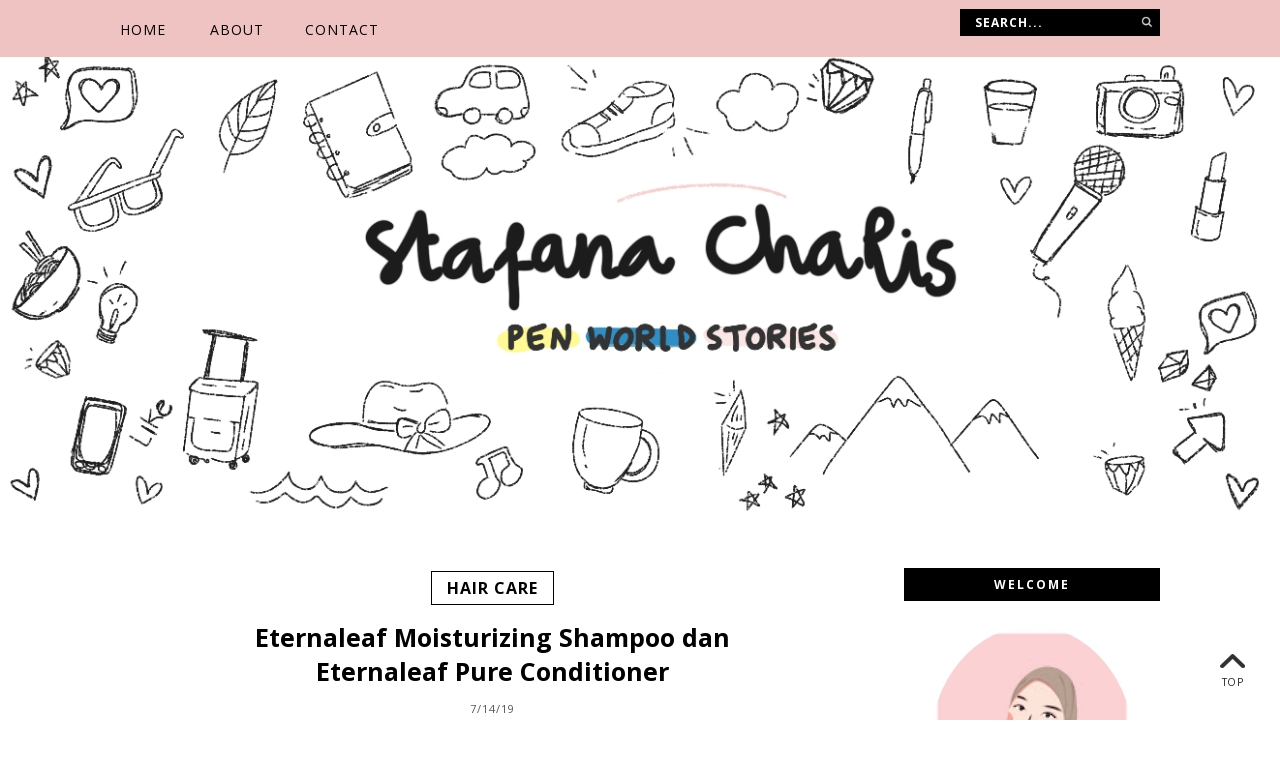

--- FILE ---
content_type: text/html; charset=UTF-8
request_url: http://www.stafana.com/2019/07/Review-Eternaleaf-Shampoo-dan-Conditioner.html?showComment=1564563547460
body_size: 48098
content:
<!DOCTYPE html>
<html class='v2' dir='ltr' xmlns='http://www.w3.org/1999/xhtml' xmlns:b='http://www.google.com/2005/gml/b' xmlns:data='http://www.google.com/2005/gml/data' xmlns:expr='http://www.google.com/2005/gml/expr' xmlns:og='http://ogp.me/ns#'>
<head>
<link href='https://www.blogger.com/static/v1/widgets/335934321-css_bundle_v2.css' rel='stylesheet' type='text/css'/>
<meta content='width=device-width,initial-scale=1.0,minimum-scale=1.0,maximum-scale=2.0' name='viewport'/>
<!-- Begin Blogger Meta -->
<meta content='text/html; charset=UTF-8' http-equiv='Content-Type'/>
<meta content='blogger' name='generator'/>
<link href='http://www.stafana.com/favicon.ico' rel='icon' type='image/x-icon'/>
<link href='http://www.stafana.com/2019/07/Review-Eternaleaf-Shampoo-dan-Conditioner.html' rel='canonical'/>
<link rel="alternate" type="application/atom+xml" title="Stafana Charis - Atom" href="http://www.stafana.com/feeds/posts/default" />
<link rel="alternate" type="application/rss+xml" title="Stafana Charis - RSS" href="http://www.stafana.com/feeds/posts/default?alt=rss" />
<link rel="service.post" type="application/atom+xml" title="Stafana Charis - Atom" href="https://www.blogger.com/feeds/1037466665104535095/posts/default" />

<link rel="alternate" type="application/atom+xml" title="Stafana Charis - Atom" href="http://www.stafana.com/feeds/6857310751219379873/comments/default" />
<!--Can't find substitution for tag [blog.ieCssRetrofitLinks]-->
<link href='https://blogger.googleusercontent.com/img/b/R29vZ2xl/AVvXsEgB44_D1lwtyl64Ld2i3hhZG3tmp6SOMo17BWn0t5gajtJMD6E3uN7yQcLSRrT5H5__BTY1xJT7M3-yq8biQ9EwLZ1Ti8RtVWHNDGytPL8dvHmv9jazxWM15nrguOVB1xyua3t48e3Qpjg/s640/www.stafana.com+%25283%2529.png' rel='image_src'/>
<meta content='review jujur Eternaleaf Moisturizing Shampoo dan Eternaleaf Pure Conditioner
blogger solo
beauty blogger solo' name='description'/>
<meta content='http://www.stafana.com/2019/07/Review-Eternaleaf-Shampoo-dan-Conditioner.html' property='og:url'/>
<meta content='Eternaleaf Moisturizing Shampoo dan Eternaleaf Pure Conditioner' property='og:title'/>
<meta content='review jujur Eternaleaf Moisturizing Shampoo dan Eternaleaf Pure Conditioner
blogger solo
beauty blogger solo' property='og:description'/>
<meta content='https://blogger.googleusercontent.com/img/b/R29vZ2xl/AVvXsEgB44_D1lwtyl64Ld2i3hhZG3tmp6SOMo17BWn0t5gajtJMD6E3uN7yQcLSRrT5H5__BTY1xJT7M3-yq8biQ9EwLZ1Ti8RtVWHNDGytPL8dvHmv9jazxWM15nrguOVB1xyua3t48e3Qpjg/w1200-h630-p-k-no-nu/www.stafana.com+%25283%2529.png' property='og:image'/>
<!-- End Blogger Meta -->
<!-- Begin Open Graph metadata -->
<meta content='http://www.stafana.com/2019/07/Review-Eternaleaf-Shampoo-dan-Conditioner.html' property='og:url'/>
<meta content='Stafana Charis' property='og:site_name'/>
<meta content='Eternaleaf Moisturizing Shampoo dan Eternaleaf Pure Conditioner' property='og:title'/>
<meta content='article' property='og:type'/>
<meta content='https://blogger.googleusercontent.com/img/b/R29vZ2xl/AVvXsEgB44_D1lwtyl64Ld2i3hhZG3tmp6SOMo17BWn0t5gajtJMD6E3uN7yQcLSRrT5H5__BTY1xJT7M3-yq8biQ9EwLZ1Ti8RtVWHNDGytPL8dvHmv9jazxWM15nrguOVB1xyua3t48e3Qpjg/s640/www.stafana.com+%25283%2529.png' property='og:image'/>
<meta content='review jujur Eternaleaf Moisturizing Shampoo dan Eternaleaf Pure Conditioner
blogger solo
beauty blogger solo' property='og:description'/>
<!-- End Open Graph metadata -->
<!-- SEO Meta Tag -->
<meta content='Eternaleaf Moisturizing Shampoo dan Eternaleaf Pure Conditioner' name='keywords'/>
<!-- SEO Title Tag -->
<title>Eternaleaf Moisturizing Shampoo dan Eternaleaf Pure Conditioner | Stafana Charis</title>
<link href='https://maxcdn.bootstrapcdn.com/font-awesome/4.6.2/css/font-awesome.min.css' rel='stylesheet'/>
<link href='https://fonts.googleapis.com/css?family=Crimson+Text' rel='stylesheet' type='text/css'/>
<link href='https://fonts.googleapis.com/css?family=Josefin+Sans' rel='stylesheet' type='text/css'/>
<link href='https://fonts.googleapis.com/css?family=PT+Sans:400,400italic,700' rel='stylesheet' type='text/css'/>
<style type='text/css'>@font-face{font-family:'Crimson Text';font-style:normal;font-weight:400;font-display:swap;src:url(//fonts.gstatic.com/s/crimsontext/v19/wlp2gwHKFkZgtmSR3NB0oRJfYAhTIfFd3IhG.woff2)format('woff2');unicode-range:U+0102-0103,U+0110-0111,U+0128-0129,U+0168-0169,U+01A0-01A1,U+01AF-01B0,U+0300-0301,U+0303-0304,U+0308-0309,U+0323,U+0329,U+1EA0-1EF9,U+20AB;}@font-face{font-family:'Crimson Text';font-style:normal;font-weight:400;font-display:swap;src:url(//fonts.gstatic.com/s/crimsontext/v19/wlp2gwHKFkZgtmSR3NB0oRJfYQhTIfFd3IhG.woff2)format('woff2');unicode-range:U+0100-02BA,U+02BD-02C5,U+02C7-02CC,U+02CE-02D7,U+02DD-02FF,U+0304,U+0308,U+0329,U+1D00-1DBF,U+1E00-1E9F,U+1EF2-1EFF,U+2020,U+20A0-20AB,U+20AD-20C0,U+2113,U+2C60-2C7F,U+A720-A7FF;}@font-face{font-family:'Crimson Text';font-style:normal;font-weight:400;font-display:swap;src:url(//fonts.gstatic.com/s/crimsontext/v19/wlp2gwHKFkZgtmSR3NB0oRJfbwhTIfFd3A.woff2)format('woff2');unicode-range:U+0000-00FF,U+0131,U+0152-0153,U+02BB-02BC,U+02C6,U+02DA,U+02DC,U+0304,U+0308,U+0329,U+2000-206F,U+20AC,U+2122,U+2191,U+2193,U+2212,U+2215,U+FEFF,U+FFFD;}@font-face{font-family:'Josefin Sans';font-style:normal;font-weight:400;font-display:swap;src:url(//fonts.gstatic.com/s/josefinsans/v34/Qw3PZQNVED7rKGKxtqIqX5E-AVSJrOCfjY46_DjQbMlhLybpUVzEEaq2.woff2)format('woff2');unicode-range:U+0102-0103,U+0110-0111,U+0128-0129,U+0168-0169,U+01A0-01A1,U+01AF-01B0,U+0300-0301,U+0303-0304,U+0308-0309,U+0323,U+0329,U+1EA0-1EF9,U+20AB;}@font-face{font-family:'Josefin Sans';font-style:normal;font-weight:400;font-display:swap;src:url(//fonts.gstatic.com/s/josefinsans/v34/Qw3PZQNVED7rKGKxtqIqX5E-AVSJrOCfjY46_DjQbMhhLybpUVzEEaq2.woff2)format('woff2');unicode-range:U+0100-02BA,U+02BD-02C5,U+02C7-02CC,U+02CE-02D7,U+02DD-02FF,U+0304,U+0308,U+0329,U+1D00-1DBF,U+1E00-1E9F,U+1EF2-1EFF,U+2020,U+20A0-20AB,U+20AD-20C0,U+2113,U+2C60-2C7F,U+A720-A7FF;}@font-face{font-family:'Josefin Sans';font-style:normal;font-weight:400;font-display:swap;src:url(//fonts.gstatic.com/s/josefinsans/v34/Qw3PZQNVED7rKGKxtqIqX5E-AVSJrOCfjY46_DjQbMZhLybpUVzEEQ.woff2)format('woff2');unicode-range:U+0000-00FF,U+0131,U+0152-0153,U+02BB-02BC,U+02C6,U+02DA,U+02DC,U+0304,U+0308,U+0329,U+2000-206F,U+20AC,U+2122,U+2191,U+2193,U+2212,U+2215,U+FEFF,U+FFFD;}@font-face{font-family:'Open Sans';font-style:normal;font-weight:400;font-stretch:100%;font-display:swap;src:url(//fonts.gstatic.com/s/opensans/v44/memvYaGs126MiZpBA-UvWbX2vVnXBbObj2OVTSKmu0SC55K5gw.woff2)format('woff2');unicode-range:U+0460-052F,U+1C80-1C8A,U+20B4,U+2DE0-2DFF,U+A640-A69F,U+FE2E-FE2F;}@font-face{font-family:'Open Sans';font-style:normal;font-weight:400;font-stretch:100%;font-display:swap;src:url(//fonts.gstatic.com/s/opensans/v44/memvYaGs126MiZpBA-UvWbX2vVnXBbObj2OVTSumu0SC55K5gw.woff2)format('woff2');unicode-range:U+0301,U+0400-045F,U+0490-0491,U+04B0-04B1,U+2116;}@font-face{font-family:'Open Sans';font-style:normal;font-weight:400;font-stretch:100%;font-display:swap;src:url(//fonts.gstatic.com/s/opensans/v44/memvYaGs126MiZpBA-UvWbX2vVnXBbObj2OVTSOmu0SC55K5gw.woff2)format('woff2');unicode-range:U+1F00-1FFF;}@font-face{font-family:'Open Sans';font-style:normal;font-weight:400;font-stretch:100%;font-display:swap;src:url(//fonts.gstatic.com/s/opensans/v44/memvYaGs126MiZpBA-UvWbX2vVnXBbObj2OVTSymu0SC55K5gw.woff2)format('woff2');unicode-range:U+0370-0377,U+037A-037F,U+0384-038A,U+038C,U+038E-03A1,U+03A3-03FF;}@font-face{font-family:'Open Sans';font-style:normal;font-weight:400;font-stretch:100%;font-display:swap;src:url(//fonts.gstatic.com/s/opensans/v44/memvYaGs126MiZpBA-UvWbX2vVnXBbObj2OVTS2mu0SC55K5gw.woff2)format('woff2');unicode-range:U+0307-0308,U+0590-05FF,U+200C-2010,U+20AA,U+25CC,U+FB1D-FB4F;}@font-face{font-family:'Open Sans';font-style:normal;font-weight:400;font-stretch:100%;font-display:swap;src:url(//fonts.gstatic.com/s/opensans/v44/memvYaGs126MiZpBA-UvWbX2vVnXBbObj2OVTVOmu0SC55K5gw.woff2)format('woff2');unicode-range:U+0302-0303,U+0305,U+0307-0308,U+0310,U+0312,U+0315,U+031A,U+0326-0327,U+032C,U+032F-0330,U+0332-0333,U+0338,U+033A,U+0346,U+034D,U+0391-03A1,U+03A3-03A9,U+03B1-03C9,U+03D1,U+03D5-03D6,U+03F0-03F1,U+03F4-03F5,U+2016-2017,U+2034-2038,U+203C,U+2040,U+2043,U+2047,U+2050,U+2057,U+205F,U+2070-2071,U+2074-208E,U+2090-209C,U+20D0-20DC,U+20E1,U+20E5-20EF,U+2100-2112,U+2114-2115,U+2117-2121,U+2123-214F,U+2190,U+2192,U+2194-21AE,U+21B0-21E5,U+21F1-21F2,U+21F4-2211,U+2213-2214,U+2216-22FF,U+2308-230B,U+2310,U+2319,U+231C-2321,U+2336-237A,U+237C,U+2395,U+239B-23B7,U+23D0,U+23DC-23E1,U+2474-2475,U+25AF,U+25B3,U+25B7,U+25BD,U+25C1,U+25CA,U+25CC,U+25FB,U+266D-266F,U+27C0-27FF,U+2900-2AFF,U+2B0E-2B11,U+2B30-2B4C,U+2BFE,U+3030,U+FF5B,U+FF5D,U+1D400-1D7FF,U+1EE00-1EEFF;}@font-face{font-family:'Open Sans';font-style:normal;font-weight:400;font-stretch:100%;font-display:swap;src:url(//fonts.gstatic.com/s/opensans/v44/memvYaGs126MiZpBA-UvWbX2vVnXBbObj2OVTUGmu0SC55K5gw.woff2)format('woff2');unicode-range:U+0001-000C,U+000E-001F,U+007F-009F,U+20DD-20E0,U+20E2-20E4,U+2150-218F,U+2190,U+2192,U+2194-2199,U+21AF,U+21E6-21F0,U+21F3,U+2218-2219,U+2299,U+22C4-22C6,U+2300-243F,U+2440-244A,U+2460-24FF,U+25A0-27BF,U+2800-28FF,U+2921-2922,U+2981,U+29BF,U+29EB,U+2B00-2BFF,U+4DC0-4DFF,U+FFF9-FFFB,U+10140-1018E,U+10190-1019C,U+101A0,U+101D0-101FD,U+102E0-102FB,U+10E60-10E7E,U+1D2C0-1D2D3,U+1D2E0-1D37F,U+1F000-1F0FF,U+1F100-1F1AD,U+1F1E6-1F1FF,U+1F30D-1F30F,U+1F315,U+1F31C,U+1F31E,U+1F320-1F32C,U+1F336,U+1F378,U+1F37D,U+1F382,U+1F393-1F39F,U+1F3A7-1F3A8,U+1F3AC-1F3AF,U+1F3C2,U+1F3C4-1F3C6,U+1F3CA-1F3CE,U+1F3D4-1F3E0,U+1F3ED,U+1F3F1-1F3F3,U+1F3F5-1F3F7,U+1F408,U+1F415,U+1F41F,U+1F426,U+1F43F,U+1F441-1F442,U+1F444,U+1F446-1F449,U+1F44C-1F44E,U+1F453,U+1F46A,U+1F47D,U+1F4A3,U+1F4B0,U+1F4B3,U+1F4B9,U+1F4BB,U+1F4BF,U+1F4C8-1F4CB,U+1F4D6,U+1F4DA,U+1F4DF,U+1F4E3-1F4E6,U+1F4EA-1F4ED,U+1F4F7,U+1F4F9-1F4FB,U+1F4FD-1F4FE,U+1F503,U+1F507-1F50B,U+1F50D,U+1F512-1F513,U+1F53E-1F54A,U+1F54F-1F5FA,U+1F610,U+1F650-1F67F,U+1F687,U+1F68D,U+1F691,U+1F694,U+1F698,U+1F6AD,U+1F6B2,U+1F6B9-1F6BA,U+1F6BC,U+1F6C6-1F6CF,U+1F6D3-1F6D7,U+1F6E0-1F6EA,U+1F6F0-1F6F3,U+1F6F7-1F6FC,U+1F700-1F7FF,U+1F800-1F80B,U+1F810-1F847,U+1F850-1F859,U+1F860-1F887,U+1F890-1F8AD,U+1F8B0-1F8BB,U+1F8C0-1F8C1,U+1F900-1F90B,U+1F93B,U+1F946,U+1F984,U+1F996,U+1F9E9,U+1FA00-1FA6F,U+1FA70-1FA7C,U+1FA80-1FA89,U+1FA8F-1FAC6,U+1FACE-1FADC,U+1FADF-1FAE9,U+1FAF0-1FAF8,U+1FB00-1FBFF;}@font-face{font-family:'Open Sans';font-style:normal;font-weight:400;font-stretch:100%;font-display:swap;src:url(//fonts.gstatic.com/s/opensans/v44/memvYaGs126MiZpBA-UvWbX2vVnXBbObj2OVTSCmu0SC55K5gw.woff2)format('woff2');unicode-range:U+0102-0103,U+0110-0111,U+0128-0129,U+0168-0169,U+01A0-01A1,U+01AF-01B0,U+0300-0301,U+0303-0304,U+0308-0309,U+0323,U+0329,U+1EA0-1EF9,U+20AB;}@font-face{font-family:'Open Sans';font-style:normal;font-weight:400;font-stretch:100%;font-display:swap;src:url(//fonts.gstatic.com/s/opensans/v44/memvYaGs126MiZpBA-UvWbX2vVnXBbObj2OVTSGmu0SC55K5gw.woff2)format('woff2');unicode-range:U+0100-02BA,U+02BD-02C5,U+02C7-02CC,U+02CE-02D7,U+02DD-02FF,U+0304,U+0308,U+0329,U+1D00-1DBF,U+1E00-1E9F,U+1EF2-1EFF,U+2020,U+20A0-20AB,U+20AD-20C0,U+2113,U+2C60-2C7F,U+A720-A7FF;}@font-face{font-family:'Open Sans';font-style:normal;font-weight:400;font-stretch:100%;font-display:swap;src:url(//fonts.gstatic.com/s/opensans/v44/memvYaGs126MiZpBA-UvWbX2vVnXBbObj2OVTS-mu0SC55I.woff2)format('woff2');unicode-range:U+0000-00FF,U+0131,U+0152-0153,U+02BB-02BC,U+02C6,U+02DA,U+02DC,U+0304,U+0308,U+0329,U+2000-206F,U+20AC,U+2122,U+2191,U+2193,U+2212,U+2215,U+FEFF,U+FFFD;}@font-face{font-family:'Open Sans';font-style:normal;font-weight:700;font-stretch:100%;font-display:swap;src:url(//fonts.gstatic.com/s/opensans/v44/memvYaGs126MiZpBA-UvWbX2vVnXBbObj2OVTSKmu0SC55K5gw.woff2)format('woff2');unicode-range:U+0460-052F,U+1C80-1C8A,U+20B4,U+2DE0-2DFF,U+A640-A69F,U+FE2E-FE2F;}@font-face{font-family:'Open Sans';font-style:normal;font-weight:700;font-stretch:100%;font-display:swap;src:url(//fonts.gstatic.com/s/opensans/v44/memvYaGs126MiZpBA-UvWbX2vVnXBbObj2OVTSumu0SC55K5gw.woff2)format('woff2');unicode-range:U+0301,U+0400-045F,U+0490-0491,U+04B0-04B1,U+2116;}@font-face{font-family:'Open Sans';font-style:normal;font-weight:700;font-stretch:100%;font-display:swap;src:url(//fonts.gstatic.com/s/opensans/v44/memvYaGs126MiZpBA-UvWbX2vVnXBbObj2OVTSOmu0SC55K5gw.woff2)format('woff2');unicode-range:U+1F00-1FFF;}@font-face{font-family:'Open Sans';font-style:normal;font-weight:700;font-stretch:100%;font-display:swap;src:url(//fonts.gstatic.com/s/opensans/v44/memvYaGs126MiZpBA-UvWbX2vVnXBbObj2OVTSymu0SC55K5gw.woff2)format('woff2');unicode-range:U+0370-0377,U+037A-037F,U+0384-038A,U+038C,U+038E-03A1,U+03A3-03FF;}@font-face{font-family:'Open Sans';font-style:normal;font-weight:700;font-stretch:100%;font-display:swap;src:url(//fonts.gstatic.com/s/opensans/v44/memvYaGs126MiZpBA-UvWbX2vVnXBbObj2OVTS2mu0SC55K5gw.woff2)format('woff2');unicode-range:U+0307-0308,U+0590-05FF,U+200C-2010,U+20AA,U+25CC,U+FB1D-FB4F;}@font-face{font-family:'Open Sans';font-style:normal;font-weight:700;font-stretch:100%;font-display:swap;src:url(//fonts.gstatic.com/s/opensans/v44/memvYaGs126MiZpBA-UvWbX2vVnXBbObj2OVTVOmu0SC55K5gw.woff2)format('woff2');unicode-range:U+0302-0303,U+0305,U+0307-0308,U+0310,U+0312,U+0315,U+031A,U+0326-0327,U+032C,U+032F-0330,U+0332-0333,U+0338,U+033A,U+0346,U+034D,U+0391-03A1,U+03A3-03A9,U+03B1-03C9,U+03D1,U+03D5-03D6,U+03F0-03F1,U+03F4-03F5,U+2016-2017,U+2034-2038,U+203C,U+2040,U+2043,U+2047,U+2050,U+2057,U+205F,U+2070-2071,U+2074-208E,U+2090-209C,U+20D0-20DC,U+20E1,U+20E5-20EF,U+2100-2112,U+2114-2115,U+2117-2121,U+2123-214F,U+2190,U+2192,U+2194-21AE,U+21B0-21E5,U+21F1-21F2,U+21F4-2211,U+2213-2214,U+2216-22FF,U+2308-230B,U+2310,U+2319,U+231C-2321,U+2336-237A,U+237C,U+2395,U+239B-23B7,U+23D0,U+23DC-23E1,U+2474-2475,U+25AF,U+25B3,U+25B7,U+25BD,U+25C1,U+25CA,U+25CC,U+25FB,U+266D-266F,U+27C0-27FF,U+2900-2AFF,U+2B0E-2B11,U+2B30-2B4C,U+2BFE,U+3030,U+FF5B,U+FF5D,U+1D400-1D7FF,U+1EE00-1EEFF;}@font-face{font-family:'Open Sans';font-style:normal;font-weight:700;font-stretch:100%;font-display:swap;src:url(//fonts.gstatic.com/s/opensans/v44/memvYaGs126MiZpBA-UvWbX2vVnXBbObj2OVTUGmu0SC55K5gw.woff2)format('woff2');unicode-range:U+0001-000C,U+000E-001F,U+007F-009F,U+20DD-20E0,U+20E2-20E4,U+2150-218F,U+2190,U+2192,U+2194-2199,U+21AF,U+21E6-21F0,U+21F3,U+2218-2219,U+2299,U+22C4-22C6,U+2300-243F,U+2440-244A,U+2460-24FF,U+25A0-27BF,U+2800-28FF,U+2921-2922,U+2981,U+29BF,U+29EB,U+2B00-2BFF,U+4DC0-4DFF,U+FFF9-FFFB,U+10140-1018E,U+10190-1019C,U+101A0,U+101D0-101FD,U+102E0-102FB,U+10E60-10E7E,U+1D2C0-1D2D3,U+1D2E0-1D37F,U+1F000-1F0FF,U+1F100-1F1AD,U+1F1E6-1F1FF,U+1F30D-1F30F,U+1F315,U+1F31C,U+1F31E,U+1F320-1F32C,U+1F336,U+1F378,U+1F37D,U+1F382,U+1F393-1F39F,U+1F3A7-1F3A8,U+1F3AC-1F3AF,U+1F3C2,U+1F3C4-1F3C6,U+1F3CA-1F3CE,U+1F3D4-1F3E0,U+1F3ED,U+1F3F1-1F3F3,U+1F3F5-1F3F7,U+1F408,U+1F415,U+1F41F,U+1F426,U+1F43F,U+1F441-1F442,U+1F444,U+1F446-1F449,U+1F44C-1F44E,U+1F453,U+1F46A,U+1F47D,U+1F4A3,U+1F4B0,U+1F4B3,U+1F4B9,U+1F4BB,U+1F4BF,U+1F4C8-1F4CB,U+1F4D6,U+1F4DA,U+1F4DF,U+1F4E3-1F4E6,U+1F4EA-1F4ED,U+1F4F7,U+1F4F9-1F4FB,U+1F4FD-1F4FE,U+1F503,U+1F507-1F50B,U+1F50D,U+1F512-1F513,U+1F53E-1F54A,U+1F54F-1F5FA,U+1F610,U+1F650-1F67F,U+1F687,U+1F68D,U+1F691,U+1F694,U+1F698,U+1F6AD,U+1F6B2,U+1F6B9-1F6BA,U+1F6BC,U+1F6C6-1F6CF,U+1F6D3-1F6D7,U+1F6E0-1F6EA,U+1F6F0-1F6F3,U+1F6F7-1F6FC,U+1F700-1F7FF,U+1F800-1F80B,U+1F810-1F847,U+1F850-1F859,U+1F860-1F887,U+1F890-1F8AD,U+1F8B0-1F8BB,U+1F8C0-1F8C1,U+1F900-1F90B,U+1F93B,U+1F946,U+1F984,U+1F996,U+1F9E9,U+1FA00-1FA6F,U+1FA70-1FA7C,U+1FA80-1FA89,U+1FA8F-1FAC6,U+1FACE-1FADC,U+1FADF-1FAE9,U+1FAF0-1FAF8,U+1FB00-1FBFF;}@font-face{font-family:'Open Sans';font-style:normal;font-weight:700;font-stretch:100%;font-display:swap;src:url(//fonts.gstatic.com/s/opensans/v44/memvYaGs126MiZpBA-UvWbX2vVnXBbObj2OVTSCmu0SC55K5gw.woff2)format('woff2');unicode-range:U+0102-0103,U+0110-0111,U+0128-0129,U+0168-0169,U+01A0-01A1,U+01AF-01B0,U+0300-0301,U+0303-0304,U+0308-0309,U+0323,U+0329,U+1EA0-1EF9,U+20AB;}@font-face{font-family:'Open Sans';font-style:normal;font-weight:700;font-stretch:100%;font-display:swap;src:url(//fonts.gstatic.com/s/opensans/v44/memvYaGs126MiZpBA-UvWbX2vVnXBbObj2OVTSGmu0SC55K5gw.woff2)format('woff2');unicode-range:U+0100-02BA,U+02BD-02C5,U+02C7-02CC,U+02CE-02D7,U+02DD-02FF,U+0304,U+0308,U+0329,U+1D00-1DBF,U+1E00-1E9F,U+1EF2-1EFF,U+2020,U+20A0-20AB,U+20AD-20C0,U+2113,U+2C60-2C7F,U+A720-A7FF;}@font-face{font-family:'Open Sans';font-style:normal;font-weight:700;font-stretch:100%;font-display:swap;src:url(//fonts.gstatic.com/s/opensans/v44/memvYaGs126MiZpBA-UvWbX2vVnXBbObj2OVTS-mu0SC55I.woff2)format('woff2');unicode-range:U+0000-00FF,U+0131,U+0152-0153,U+02BB-02BC,U+02C6,U+02DA,U+02DC,U+0304,U+0308,U+0329,U+2000-206F,U+20AC,U+2122,U+2191,U+2193,U+2212,U+2215,U+FEFF,U+FFFD;}</style>
<style id='page-skin-1' type='text/css'><!--
/*
-----------------------------------------------
Name    : XANTHE
Designer: Vefio Themes
URL     : https://www.etsy.com/shop/VefioThemes
----------------------------------------------- */
/* Variable definitions
====================
<Variable name="keycolor" description="Main Color" type="color" default="#fff"/>
<Variable name="body.background" description="Body Background" type="background"
color="#ffffff" default="$(color) none repeat scroll top left"/>
<Variable name="body.background.override" description="Body Background Override" type="string" default=""/>
<Group description="Overall Layout" selector="body">
<Variable name="body.background.color" description="Outer Background Color" type="color" default="#fff"/>
<Variable name="content.bg" description="Content background" type="color" default="#fff"/>
<Variable name="body.line.color" description="Body Line Color" type="color" default="#E6E6E6"/>
</Group>
<Group description="Top Bar" selector="#topnav-wrapper">
<Variable name="topnav.bg" description="Background Color" type="color" default="#000"/>
</Group>
<Group description="Top Social Media Top" selector=".top-social">
<Variable name="social.color" description="Icon Color" type="color" default="#fff"/>
<Variable name="social.hovercolor" description="Icon Hover Color" type="color" default="#ccc"/>
</Group>
<Group description="Sidebar Social Media" selector=".top-social">
<Variable name="social2.color" description="Icon Color" type="color" default="#151515"/>
<Variable name="social2.hovercolor" description="Icon Hover Color" type="color" default="#000"/>
<Variable name="social2.border.color" description="Border Color" type="color" default="#878787"/>
<Variable name="social2.border.hovercolor" description="Border Hover Color" type="color" default="#000"/>
</Group>
<Group description="Search Box" selector=".searchbox">
<Variable name="search.bg.color" description="Background Color" type="color" default="#3C3C3C"/>
<Variable name="search.bg.hovercolor" description="Active Background Color" type="color" default="#000"/>
<Variable name="search.font.type" description="Font Type" type="font"
default="normal normal 10px PT Sans, Times New Roman, PT Sans, Arial, Helvetica, FreeSans, sans-serif"/>
<Variable name="search.font.color" description="Font Color" type="color" default="#fff"/>
<Variable name="search.border.color" description="Border Color" type="color" default="transparent"/>
</Group>
<Group description="Main Menu" selector="#mainnav-wrapper">
<Variable name="mainnav.font" description="Font Type" type="font"
default="bold normal 10px PT Sans, Times New Roman, Arial, Tahoma"/>
<Variable name="mainnav.font.color" description="Font Color" type="color" default="#fff"/>
<Variable name="mainnav.font.hovercolor" description="Font Hover Color" type="color" default="#ccc"/>
<Variable name="mainnav.bg.color" description="Background Color" type="color" default="#fff"/>
<Variable name="mainnav.border.color" description="Border Color" type="color" default="transparent"/>
</Group>
<Group description="Dropdown" selector="#mainnav-wrapper">
<Variable name="mainnav.drop.bg" description="Dropdown Background Color" type="color" default="#000"/>
<Variable name="mainnav.font.childcolor" description="Dropdown Font Color" type="color" default="#fff"/>
<Variable name="mainnav.font.childhover" description="Dropdown Font Hover Color" type="color" default="#ccc"/>
</Group>
<Group description="Blog Header" selector="#header-wrapper">
<Variable name="outerheader.background.color" description="Header Background Color" type="color" default="transparent"/>
<Variable name="header.font.type" description="Font Type" type="font"
default="normal normal 60px Josefin Sans, PT Sans, Tahoma, Helvetica, FreeSans, sans-serif"/>
<Variable name="header.font.color" description="Font Color" type="color" default="#000"/>
<Variable name="header.font.hovercolor" description="Font Hover Color" type="color" default="#000"/>
</Group>
<Group description="Blog Description" selector="#header-wrapper .description">
<Variable name="description.font.type" description="Description Font" type="font"
default="normal normal 11px Times New Roman, PT Sans, Arial, Tahoma, Helvetica, FreeSans, sans-serif"/>
<Variable name="description.font.color" description="Description Color" type="color" default="#c1c1c1" />
</Group>
<Group description="Featured Post Slider" selector="#ve-featured">
<Variable name="fea.bg.color" description="Background text" type="color" default="#fff" />
<Variable name="fea.font1.type" description="Title Font" type="font"
default="normal normal 25px Crimson Text, Helvetica, FreeSans, sans-serif"/>
<Variable name="fea.font2.type" description="Date and label" type="font"
default="bold normal 10px PT Sans, Helvetica, FreeSans, sans-serif"/>
<Variable name="fea.font.color" description="Font Color" type="color" default="#000" />
<Variable name="fea.elem.color" description="Button Bg" type="color" default="#000" />
<Variable name="fea.elemfont.color" description="Button Font Color" type="color" default="#fff" />
<Variable name="fea.elemfont.hovercolor" description="Button Font Hover" type="color" default="#ccc" />
</Group>
<Group description="Featured Slider Arrow" selector="#ve-featured">
<Variable name="fea.arrow.color" description="Arrow Color" type="color" default="#2F2F2F" />
<Variable name="fea.arrow.bg" description="Arrow Background" type="color" default="#fff" />
<Variable name="fea.arrow.border" description="Border color" type="color" default="#fff" />
</Group>
<Group description="Post Title" selector=".post-title">
<Variable name="posttitle.font.type" description="Font Type" type="font"
default="normal normal 25px Crimson Text, Helvetica, FreeSans, sans-serif"/>
<Variable name="posttitle.font.color" description="Font Color" type="color"
default="#2A2A2A" />
<Variable name="posttitle.font.hovercolor" description="Post Title Hover Font" type="color"
default="#000" />
</Group>
<Group description="Post Label" selector=".index-post-labels-top">
<Variable name="label.font" description="Font Type" type="font"
default="bold normal 9px PT Sans, Calibri, Arial, Helvetica, FreeSans, sans-serif"/>
<Variable name="label.color" description="Font Color" type="color" default="#2F2F2F"/>
<Variable name="label.hovercolor" description="Hover Color" type="color" default="#605D5D"/>
</Group>
<Group description="Post Date" selector=".dateblock">
<Variable name="date.font" description="Font Type" type="font"
default="normal normal 11px PT Sans, Times New Roman, PT Sans, Calibri, Arial, Helvetica, FreeSans, sans-serif"/>
<Variable name="date.color" description="Font Color" type="color" default="#555"/>
<Variable name="date.background" description="Background Color" type="color" default="#fff"/>
</Group>
<Group description="Post Body" selector=".post-body, .post-home">
<Variable name="post.font.type" description="Font Type" type="font"
default="normal normal 13px PT Sans, Calibri, Arial, Helvetica, FreeSans, sans-serif"/>
<Variable name="post.font.color" description="Font Color" type="color" default="#303030"/>
<Variable name="post.border.color" description="Border Color" type="color" default="#747474"/>
</Group>
<Group description="Read More Button" selector=".rmlink a, .jump-link">
<Variable name="button.font.type" description="Font Type" type="font"
default="normal bold 10px PT Sans, Times New Roman, Tahoma, Helvetica, FreeSans, sans-serif"/>
<Variable name="button.font.color" description="Font Color" type="color" default="#fff"/>
<Variable name="button.font.hovercolor" description="Font Hover Color" type="color" default="#ccc"/>
<Variable name="button.bg.color" description="Border Color" type="color" default="#000"/>
<Variable name="button.bg.hovercolor" description="Border Hover Color" type="color" default="#000"/>
</Group>
<Group description="Share Icon" selector=".index-share-content">
<Variable name="fa.share.color" description="Icon Color" type="color" default="#242424"/>
<Variable name="fa.share.hovercolor" description="Hover Icon Color" type="color" default="#000"/>
</Group>
<Group description="Email widget" selector=".follow-by-email-submit">
<Variable name="email.font.type" description="Font Type" type="font"
default="normal bold 9px PT Sans, Tahoma, Helvetica, FreeSans, sans-serif"/>
<Variable name="email.font.color" description="Font Color" type="color" default="#fff"/>
<Variable name="email.outer.color" description="Background Color" type="color" default="#fafafa"/>
<Variable name="email.bg.color" description="Button Color" type="color" default="#272727"/>
<Variable name="email.bg.hovercolor" description="Button Hover Color" type="color" default="#F0C3C3"/>
</Group>
<Group description="Links" selector="body">
<Variable name="link.color" description="Link Color" type="color" default="#2F2F2F"/>
<Variable name="link.visited.color" description="Visited Color" type="color" default="#2F2F2F"/>
<Variable name="link.hover.color" description="Hover Color" type="color" default="#7D7D7D"/>
</Group>
<Group description="Widget Title" selector="#sidebar-right h2">
<Variable name="widgettitle.font.type" description="Font Type" type="font"
default="bold normal 10px PT Sans, Times New Roman, Tahoma, Helvetica, FreeSans, sans-serif"/>
<Variable name="widgettitle.font.color" description="Font Color" type="color" default="#fff" />
<Variable name="widgettitle.bg.color" description="Border Color" type="color" default="#000" />
</Group>
<Group description="Widget Content" selector="#sidebar-right .widget-content">
<Variable name="widgetcontent.font.type" description="Font Type" type="font"
default="normal normal 13px PT Sans, Times New Roman, Tahoma, Helvetica, FreeSans, sans-serif"/>
<Variable name="widgetcontent.font.color" description="Font Color" type="color" default="#444" />
</Group>
<Group description="Comment Section" selector="#comments">
<Variable name="comment.font.type" description="Font Type" type="font"
default="normal normal 14px PT Sans, Calibri, Arial, Helvetica, FreeSans, sans-serif"/>
<Variable name="comment.font.color" description="Font Color" type="color" default="#303030"/>
<Variable name="comment.border.color" description="Border Color" type="color" default="#DDD"/>
<Variable name="comment.background.color" description="Background Color" type="color" default="#fff"/>
</Group>
<Group description="Blog Footer 1" selector="#footer-1, #footer-column-container">
<Variable name="footer.font.color" description="Font Color" type="color" default="#606060"/>
<Variable name="footer.background.color" description="Background Color" type="color" default="#F8F8F8"/>
<Variable name="fwidgettitle.bg.color" description="Widget Title Bg Color" type="color" default="#000" />
<Variable name="fwidgettitle.font.color" description="Title Font Color" type="color" default="#fff" />
</Group>
<Group description="Blog Footer 2" selector="#footerblock1">
<Variable name="footer2.font.color" description="Font Color" type="color" default="#363535"/>
<Variable name="footer2.background.color" description="Background Color" type="color" default="#F8F8F8"/>
<Variable name="footer2.border.color" description="Border Color" type="color" default="#EFEFEF"/>
</Group>
*/
/* ------------ RESET -------------*/
html, body, div, span, applet, object, iframe, h1, h2, h3, h4, h5, h6, p, blockquote, pre, a, abbr, acronym, dfn, em, img, ins, kbd, q, s, samp, small, strike, strong, sub, sup, tt, var, b, u, i, center, dl, dt, dd, ol, ul, li {
margin: 0;
padding: 0;
border: 0;
font-size: 100%;
font: inherit;
vertical-align: baseline;
}
article, aside, details, figcaption, figure, footer, header, hgroup, menu, nav, section {
display: block;
}
body {
display: block;
}
* {
margin: 0;
padding: 0;
}
html {
display: block;
}
ol, ul {
list-style: none;
}
blockquote, q {
quotes: none;
}
blockquote:before, blockquote:after, q:before, q:after {
content:&#39;
&#39;;
content: none;
}
table {
border-collapse:collapse;
border-spacing:0;
}
body .navbar, .icon-action, .widget-item-control, .feed-links, #skiplinks, #Attribution1 {
display: none !important;
}
*, .header-wrapper .description, .section, .widget, .widget .post-body ul, .widget ul, .crosscol .PageList li, .Header h1, .footer .PageList li, .widget li, .BlogArchive #ArchiveList ul.flat li {
margin: 0;
padding: 0;
outline: none
}
/* ------------ Body Framework-------------*/
body {
font: normal normal 16px Open Sans;
color:#151515;
letter-spacing: 0em;
background: #ffffff none repeat scroll top left;
padding: 0;
}
a:link {
text-decoration: none;
color: #000000;
transition: all 0.3s ease-in-out;
-moz-transition: all 0.3s ease-in-out;
-webkit-transition: all 0.3s ease-in-out;
-o-transition: all 0.3s ease-in-out;
-ms-transition: all 0.3s ease-in-out;
}
a:visited {
text-decoration: none;
color: #444444;
}
a:hover {
text-decoration: none;
color: #f0c3c3;
}
strong,b {
font-weight:bold;
}
cite,em,i {
font-style:italic;
}
a img {
border:none;
}
abbr,
acronym {
border-bottom:1px dotted;
cursor:help;
}
sup,
sub {
vertical-align:baseline;
position:relative;
top:-.3em;
font-size:86%;
}
sub {
top:.3em;
}
small {
font-size:86%;
}
kbd {
font-size:80%;
border:1px solid #999;
padding:2px 5px;
border-bottom-width:2px;
border-radius:3px;
}
mark {
background-color:#ffce00;
color:black;
}
pre,
code {
font-family:"Courier New",Courier,Monospace;
color:#726A5C;
}
pre {
white-space:pre;
word-wrap:normal;
overflow:auto;
}
/* ------------------- main-wrapper -------------------- */
#main-wrapper {
margin: 0 auto;
padding: 0 0 30px;
text-align: left;
background:#ffffff;
}
#main-wrapper-bg {
width: 100%;
float: left;
border-top:0 solid #E6E6E6;
}
#content-wrapper {
overflow: hidden;
background:transparent;
margin-bottom: 0;
padding:50px 5px 0px 70px;
}
#sidebar-right-wrapper {
float: right;
text-align: left;
padding-top:25px;
margin-top: 0;
}
#main {
padding:0;
}
#nivo-outer {
display: none;
}
#nivo-outer h2 {
display: none;
}
.slider-wrapper {
padding-top: 45px;
}
/* ------------------- Top Nav ------------------------*/
#topnav-wrapper {
background:#f0c3c3;
text-align: center;
width: 100%;
position: fixed;
top: 0;
padding-top: 0;
z-index:390;
min-height: 46px;
}
#topnav-inner-padding {
margin:0 auto;
}
#topnav-inner {
position: relative;
margin: 0 auto;
margin:0 70px;
}
#top-social h2 {
display: none;
}
#top-social{
float:right;
margin-right: 5px;
}
.social-box-top {
height: 40px;
text-align: left;
margin-left: -9px;
margin-top: 8px;
}
.share-box, .social-box-top, .social-box {
text-decoration: none !important;
outline: none !important;
}
.social-item-top {
display: inline-block;
margin-right: 5px;
padding: 5px 7px;
transition: all 0.5s ease-in-out;
-moz-transition: all 0.5s ease-in-out;
-webkit-transition: all 0.5s ease-in-out;
-o-transition: all 0.5s ease-in-out;
-ms-transition: all 0.5s ease-in-out;
border: 1px solid transparent;
}
.social-item-top:hover {
border: 1px solid #E6E6E6;
}
.social-icon-top {
opacity: 1;
-moz-opacity: 1;
filter: alpha(opacity=100);
display: inline-block;
width: 16px;
height: 16px;
transition: all 0.5s ease-in-out;
-moz-transition: all 0.5s ease-in-out;
-webkit-transition: all 0.5s ease-in-out;
-o-transition: all 0.5s ease-in-out;
-ms-transition: all 0.5s ease-in-out;
}
.social-item-top:hover .social-icon-top {
opacity: 1;
}
/* ---------------------- Fa --------------------------*/
.fa-social-box {
text-align:left;
padding: 3px 0px;
}
.fa-social-box a.fa {
color:#ffffff !important;
font-size:13px !important;
padding: 13px 12px 10px;
}
.fa-social-box a.fa:hover {
color:#cccccc!important;
}
/* ---------------------- Fa --------------------------*/
#sidebar-right-wrapper .fa-social-box {
text-align:center;
padding: 3px 0px;
}
#sidebar-right-wrapper .fa-social-box a.fa {
color:#151515 !important;
font-size:14px !important;
padding: 10px 11px;
min-width: 13px;
border:1px solid #f0c3c3 !important;
margin: 0px 1px;
}
#sidebar-right-wrapper .fa-social-box a.fa:hover {
color:#f0c3c3 !important;
border:1px solid #f0c3c3!important;
}
#HTML1 {
margin-bottom:20px !important;
}
/* ---------------------- Search Nav --------------------------*/
.searchbox {
position: relative;
z-index: 488;
float: right;
padding-top: 9px;
}
.searchbox:before {
position:absolute;
left:0;
top: 7px;
background:transparent;
content:"";
width: 1px;
height: 32px;
z-index: 488;
}
#search {
text-align: center;
float: right;
position: relative;
}
#search input[type="text"] {
height: 25px;
background-color:#000000;
width: 170px;
padding: 0 14px;
-webkit-border-radius: 0px;
-moz-border-radius: 0px;
border-radius: 0px;
-webkit-transition: all 0.7s ease 0 s;
-moz-transition: all 0.7s ease 0s;
-o-transition: all 0.7s ease 0s;
-ms-transition: all 0.7s ease 0s;
transition: all 0.7s ease 0s;
border: 1px solid transparent;
font:normal bold 12px Open Sans !important;
color: #ffffff !important;
letter-spacing: 1px;
text-transform: uppercase;
opacity:1 !important;
}
#search input::-webkit-input-placeholder {
color: #ffffff !important;
opacity:1 !important;
}
#search input:-moz-placeholder { /* Firefox 18- */
color: #ffffff !important;
opacity:1 !important;
}
#search input::-moz-placeholder {  /* Firefox 19+ */
color: #ffffff !important;
opacity:1 !important;
}
#search input:-ms-input-placeholder {
color: #ffffff !important;
opacity:1 !important;
}
#search input[type="text"]:focus {
background-color:transparent;
width: 170px;
color:#ffffff !important;
text-shadow: none !important;
outline: none;
border: 1px solid #000000;
background-color:#000000;
}
#search input#searchbox-button {
background-color:transparent;
height: 26px;
width: 26px;
position: absolute;
top: 0px;
right: 0;
z-index: 399;
background-image: url('https://blogger.googleusercontent.com/img/b/R29vZ2xl/AVvXsEgAC6jWaT44tYH4UP_xn6TbQk-4A5UbFlHtY3bGP_2LwvP1c34aFU2IPUxRnN90FK_owRvL7pwI5673KRsZBBwgioOZO6XtjmJAQw8Aixi91gIoziSCS95hf0836NtWh_UCTIozHrclIvw/s16-Ic42/search_1.png');
background-repeat: no-repeat;
background-position: center;
background-size: 12px auto;
border: none;
float: right;
cursor: pointer;
-webkit-border-radius: 0px;
-moz-border-radius: 0px;
border-radius: 0px;
-webkit-transition: all 0.4s ease 0 s;
-moz-transition: all 0.4s ease 0s;
-o-transition: all 0.4s ease 0s;
-ms-transition: all 0.4s ease 0s;
transition: all 0.4s ease 0s;
}
#search input#searchbox-button:hover {
}
/* ------------------------- Main Nav ------------------------------*/
.activin {
}
#LinkList1 {
display:none;
}
.tabs_sh {
display:block !important;
}
#mainnav-wrapper-2.off-canvas {
top:-90px !important;
}
#mainnav-wrapper-2 {
float: left;
padding:0;
font: normal bold 14px Open Sans;
letter-spacing: 1px;
text-align: center;
text-transform:uppercase;
position: relative;
left: 0;
top: 0;
z-index:400;
margin-top: 2px;
margin-left: -20px;
}
#mainnav-inner-padding-2 {
margin:0 auto;
}
#mainnav-inner-2 {
margin: 0px auto;
text-align:left;
margin:0;
position:relative;
}
#topnav-wrapper.fixed {
position:fixed !important;
background:#f0c3c3;
padding: 0px;
margin: 0px auto;
opacity: 0.8;
}
#mainnav-inner-2  h2 {
display: none !important;
}
#mainnav-inner-2 .nav {
text-align: center;
display: inline;
margin: 0 auto;
list-style: none;
}
#mainnav-inner-2 li {
position: relative;
display: inline-block;
cursor: pointer;
-webkit-transition: all 0.3s ease-in-out;
-moz-transition: all 0.3s ease-in-out;
-ms-transition: all 0.3s ease-in-out;
-o-transition: all 0.3s ease-in-out;
transition: all 0.3s ease-in-out;
}
#mainnav-inner-2 ul li a {
color:#000000;
z-index: 599;
min-width: 50px;
display: inline-block;
position: relative;
padding: 1.4em 1.3em;
text-align: center;
}
#mainnav-inner-2 ul li::after {
content:"";
position:absolute;
right:0;
top:0;
width:1px;
height:20px;
bottom: 0;
margin: auto;
display:none;
}
#mainnav-inner-2 ul li:hover a {
color:#f0c3c3;
}
#mainnav-inner-2 ul li ul {
z-index: 599;
padding-top: 0.9em;
position: absolute;
top: 5.3em;
margin-top: -2em;
left: -5px;
min-width: 130px;
}
#mainnav-inner-2 ul li ul:before {
position:absolute;
top:12px;
right:45px;
content:"";
width: 0;
height: 0;
border-style: solid;
border-width: 0 10px 11px 10px;
border-color: transparent transparent #000000 transparent;
display:none;
}
#mainnav-inner-2 ul li:hover ul {
border-bottom: 0px !important;
}
#mainnav-inner-2 ul li ul.fallback {
display: none;
}
#mainnav-inner-2 ul li:hover ul.fallback {
display: block;
}
#mainnav-inner-2 ul li ul li {
background-position: 3em center;
background-repeat: no-repeat;
background-size: 8px 8px;
background-color:#000000;
display: block;
-webkit-transition: all 0.4s ease-in-out;
-moz-transition: all 0.4s ease-in-out;
-ms-transition: all 0.4s ease-in-out;
-o-transition: all 0.4s ease-in-out;
transition: all 0.4s ease-in-out;
border-left: 1px solid transparent;
border-right: 1px solid transparent;
}
#mainnav-inner-2 ul li ul li:hover {
border-right: 1px solid #cccccc;
}
#mainnav-inner-2 ul li ul li:first-child {
margin-top: 2px;
}
#mainnav-inner-2 ul li ul li:last-child {
background-position: 3em 1.45em;
padding-bottom:0.5em;
border-bottom: 1px solid transparent;
}
#mainnav-inner-2 ul li ul li a {
color:#ffffff !important;
letter-spacing: 0.3px;
padding: 1em 1em 1em 2em;
text-align: left;
}
#mainnav-inner-2 ul li ul li:hover a {
color:#cccccc !important;
}
.mainnav-wrapper-2-fixed {
position:fixed !important;
top:0 !important;
background-color:#f0c3c3 !important;
}
.selectnav {
display: none;
}
/* -------------------------- Header ------------------------------*/
#mini-header {
float: none;
width: 100%;
}
#header-wrapper {
width: 100%;
background-color:#ffffff;
margin: 46px auto 0;
padding: 0;
background-image:none;
background-position: center -30px;
background-repeat:no-repeat;
clear:both;
border-bottom:0 solid #E6E6E6;
}
#header-inner {
position: relative;
background-position: center center !important;
background-repeat:no-repeat;
margin:0 auto;
overflow:hidden;
padding: 65px 0 60px;
}
#header-inner-img {
position: relative;
background-position: center center !important;
background-repeat:no-repeat;
margin:0 auto;
overflow:hidden;
}
.titlewrapper .title, .titlewrapper .title a {
font: normal normal 60px Josefin Sans;
letter-spacing: 0.2em;
text-align:center !important;
color:#000000 !important;
text-indent: 0.2em;
line-height: 1.2;
}
.titlewrapper .title a:hover {
color:#000000!important;
}
#header-inner-img a img {
display: block;
max-width:100% !important;
margin:0 auto;
height: auto !important;
}
.descriptionwrapper {
font: normal normal 12px Times New Roman;
color: #000000;
letter-spacing: 0.09em;
text-align: center;
padding-top: 10px;
text-indent: 0.5em;
}
/* ----------------- Post-Main-Header --------------------- */
.post-main-header {
position: relative;
text-align: center;
background-image:none;
background-position:-50px;
background-repeat:no-repeat;
margin: -2px 0 5;
border-bottom: 1px solid #E6E6E6;
padding-bottom: 5px;
}
.left-post-main-header {
float:left;
width:77px;
height: 100px;
margin-bottom: 10px;
display: none;
}
.right-post-main-header {
float: none;
width: 100%;
margin-top: 5px;
}
.post-title {
font: normal bold 25px Open Sans;
color: #000000;
text-align: center;
letter-spacing:0;
padding: 10px 7%;
}
h3.post-title, h3.post-title a {
color:#000000;
transition: all 0.35s ease-in-out;
-moz-transition: all 0.35s ease-in-out;
-webkit-transition: all 0.35s ease-in-out;
-o-transition: all 0.35s ease-in-out;
-ms-transition: all 0.35s ease-in-out;
}
h1.post-title, h1.post-title a {
color: #000000;
transition: all 0.35s ease-in-out;
-moz-transition: all 0.35s ease-in-out;
-webkit-transition: all 0.35s ease-in-out;
-o-transition: all 0.35s ease-in-out;
-ms-transition: all 0.35s ease-in-out;
}
h1.post-title a, h3.post-title a {
background-color:#ffffff;
display:inline-block;
}
.tit-bg {
display: inline-block;
padding: 0px 10%;
background:#ffffff;
}
.post-title:after {
position:absolute;
top: 58%;
right:0;
background:#E6E6E6;
width:100%;
height:1px;
z-index: -1;
content:"";
display:none;
}
h3.post-title a:hover {
color:#f0c3c3;
}
/* ----------------- Post-Subs -------------------- */
.index-post-subtitle {
text-align: center;
letter-spacing: 0.04em;
position:relative;
overflow:hidden;
margin-top: -3px;
}
.tit-sub-bg {
background:#ffffff;
display: inline-block;
padding:0;
position:relative;
}
.tit-sub-bg:before {
background:#E6E6E6;
position: absolute;
top: 50%;
width: 100%;
height: 1px;
content: "";
z-index: 1;
left: -100%;
display:none;
}
.tit-sub-bg:after {
background:#E6E6E6;
position: absolute;
top: 50%;
right: -100%;
height: 1px;
content: "";
z-index: 1;
width: 100%;
display:none;
}
.index-subtitle-separator {
margin: 0px 0.3em;
color: #E6E6E6;
}
/* ----------------- Post-Footer -------------------- */
.index-post-footer {
font:normal normal 16px Open Sans;
color:#151515;
margin: 10px 0px 35px;
overflow: hidden;
padding: 0px 0px 40px;
border-bottom: 1px solid rgba(0, 0, 0, 0);
letter-spacing:0em;
}
.item-post-footer {
margin: 40px 0px 5px;
padding: 0px 0px 10px;
border-top: 1px solid rgba(0, 0, 0, 0);
border-bottom:1px solid rgba(0, 0, 0, 0);
}
.post-footer-line-2 {
display:none;
}
/* ----------------- Post-Elements -------------------- */
.post-author {
display:inline-block;
font: normal normal 16px Open Sans;
color:#151515;
text-align: left;
margin: 0;
font-size:90%;
line-spacing:0;
}
.ondt {
font-size:90%;
}
.dateblock {
font:normal normal 11px Open Sans;
display:inline-block;
color:#555555;
background:#ffffff;
padding: 6px 20px;
letter-spacing: 1px;
}
.post-labels {
color:#151515;
text-align: right;
margin: 19px 0px 0px;
float: right;
padding: 0px;
line-spacing:0;
max-width: 40%;
}
.post-labels a {
display: inline-block;
margin: 3px 1px;
}
.index-post-labels-top {
display: block;
margin: 3px auto 0;
max-width: 100%;
width: 100%;
float: none;
text-align: center;
text-transform:uppercase;
letter-spacing: 1px;
}
.index-post-labels-top a {
position: relative;
padding: 5px 15px 5px;
margin: 0;
font:normal bold 100% Open Sans;
color:#000000;
border: 1px solid #000000;
}
.index-post-labels-top a:hover {
color:#f0c3c3;
border-bottom: 1px solid #f0c3c3;
}
.index-post-labels-top a:after {
position: absolute;
left: 0px;
right: 0px;
margin: auto;
background: red;
content: "";
width: 100%;
height: 1px;
bottom: -7px;
z-index: 80;
display: none;
}
.item-post-footer .post-labels {
text-align: left;
float: left;
max-width: 50%;
}
.in-comnum-wrap {
float: right;
padding: 15px 0px 11px 30px;
margin-top: 10px;
position:relative;
}
.in-comnum-wrap a {
color:#151515;
}
.in-comnum-wrap:before {
position:absolute;
content:"\f0e5";
top: 13.5px;
left: 5px;
width:40px;
height:100%;
font:14px FontAwesome;
}
.rm-wrap {
display:none;
position: relative;
text-align: center;
margin: 25px 0 0;
}
.rmlink a, .jump-link a {
font:normal bold 12px Open Sans !important;
color:#000000 !important;
background: #f0c3c3;
max-width: 110px;
display: block;
padding: 1em 2.1em;
margin: 0px auto !important;
text-align: center;
letter-spacing:2px;
transition: all 0.4s ease-in-out;
-moz-transition: all 0.4s ease-in-out;
-webkit-transition: all 0.4s ease-in-out;
-o-transition: all 0.4s ease-in-out;
-ms-transition: all 0.4s ease-in-out;
text-transform: uppercase;
position: relative;
}
.rmlink a:hover, .jump-link a:hover {
color:#cccccc !important;
background: #000000;
}
.rmlink a:before, .jump-link a:before{
border:1px solid transparent;
position:absolute;
left:0;
right:0;
bottom:0;
top:0;
margin:auto;
content:"";
-webkit-transition: all 0.3s ease-in-out;
-moz-transition: all 0.3s ease-in-out;
-ms-transition: all 0.3s ease-in-out;
-o-transition: all 0.3s ease-in-out;
transition: all 0.3s ease-in-out;
}
.rmlink a:hover:before, .jump-link a:hover:before {
border:1px solid #000000;
}
.rmlink {
text-align: center;
overflow: hidden;
}
.jump-link {
position: relative;
text-align: center;
margin: 25px 0px 10px;
}
/* ------------------- breadcrumbs ------------------------ */
.breadcrumbs {
font: normal normal 16px Open Sans;
color:#151515;
padding: 0;
text-transform: none;
margin: 15px 0 0 0;
letter-spacing: 0;
font-size:90%;
}
.breadcrumbs span a:link, .breadcrumbs span a:visited {
color:#000000;
}
.breadcrumbs span a:hover {
color: #f0c3c3;
}
.status-msg-wrap {
margin: 0 auto 30px!important;
width: 100% !important;
font-size: 100% !important;
}
/* ------------------- Posts-Body ------------------------ */
.post {
margin: 0;
padding-bottom: 0;
}
/* For item page*/
.post-item {
letter-spacing: 0.002em;
font: normal normal 16px Open Sans;
color:#151515;
line-height:1.6em;
overflow:hidden;
}
/* For Homepage*/
.home-post-sum, .post-home {
letter-spacing: 0.002em;
font: normal normal 16px Open Sans;
color:#151515;
line-height:1.6em;
overflow:hidden;
}
.home-post-sum {
text-align: justify;
}
.home-img-wrap {
padding:10px 0;
display:block;
opacity:1;
transition: all 0.3s ease-in-out;
-moz-transition: all 0.3s ease-in-out;
-webkit-transition: all 0.3s ease-in-out;
-o-transition: all 0.3s ease-in-out;
-ms-transition: all 0.3s ease-in-out;
text-align:center;
}
.home-img-wrap:hover {
opacity:1;
}
.post-body {
position: relative;
}
.post-body h2 {
font-size: 160%;
font-weight: bold;
line-height:1.6em;
}
.post-body h3 {
font-size: 130%;
font-weight: bold;
line-height:1.6em;
}
.post-body h4 {
font-size: 105%;
font-weight: bold;
line-height:1.6em;
}
.post-body a {
max-width: 100% !important;
height: auto !important;
}
.post-body img {
max-width: 100%;
height: auto;
}
.post-body ul {
list-style: square outside !important;
padding: 10px 10px 10px 40px !important;
line-height:24px !important;
}
.post-body ol {
list-style: decimal outside !important;
padding: 10px 10px 10px 40px !important;
line-height:24px !important;
}
div.pinit-wrapper {
z-index: 333 !important;
margin:0;
border:2px solid #fff;
}
a.pinit-text {
font: 13px Oswald;
color: #FFF;
padding: 10px 35px;
letter-spacing: 2px;
}
.post blockquote {
margin: 20px;
font-style:italic;
background-color:#ECF1F2;
background-image: url('https://blogger.googleusercontent.com/img/b/R29vZ2xl/AVvXsEiIxR1t17hS17M5uQ3SQfZTXZwUFgccAqyuQOV4-Mew9zZVcQPT7hPAhAwzmpgh_4C3UuUfc4_dO_35pWpMoetKC78d0BgEiBtftp8oNol95JbOF03TCUAM3peQhhRXZkzRKkTjboLIeKs/s20/quote20.png');
background-repeat: no-repeat;
background-position: 10px 10px;
background-size: 20px 20px;
padding: 30px 20px 20px 30px;
border:1px dotted #31484C;
line-height: 1.8em !important;
}
.CSS_LIGHTBOX {
z-index: 999 !important;
}
/* ------------------- Posts-Signature ------------------------ */
#cus-post-sign {
width:100%;
height:auto;
margin: 30px 0 30px;
display:none;
text-align: center;
}
#cus-post-sign h2 {
display:none;
}
#cus-post-sign img {
max-width:100%;
height:auto;
margin-bottom: -10px;
}
/* ------------------- Share Button -------------------------- */
.index-share-inner.fa {
color: #000000;
padding: 6px 6px;
font-size: 14px;
margin-right:3px;
}
.index-share-inner.fa:hover {
color: #f0c3c3;
}
.index-share-box {
margin-top: 10px;
position: relative;
float: left;
width: 40%;
}
.index-share_judul {
float:left;
padding: 1.09em 0 0.5em;
margin-right: 10px;
}
.index-share-content {
padding: 0.8em 0 0.5em;
}
a.index-share-inner {
transform:translate3d(0px, 0px, 0px);
-webkit-backface-visibility:hidden;
display: inline-block;
-webkit-transition: all 0.7s ease 0 s;
-moz-transition: all 0.7s ease 0s;
-o-transition: all 0.7s ease 0s;
-ms-transition: all 0.7s ease 0s;
transition: all 0.7s ease 0s;
background-repeat:no-repeat;
background-position:center;
background-size:80%;
}
.item-post-footer .item-share-box {
float: right;
text-align: right;
}
/* -------------------- Sidebar ------------------------ */
#sidebar-right, #sidebar-left{
padding: 20px 36px 0px 0 !important;
border:0 solid #E6E6E6;
margin-top: 20px;
}
#sidebar-right h2 {
font: normal bold 12px Open Sans;
color: #ffffff;
letter-spacing: 2px;
text-align: center;
margin: 0 auto;
position:relative;
padding: 8px;
background:#000000;
text-transform: uppercase;
}
#sidebar-right h2:after {
position: absolute;
left: 0px;
right: 0px;
margin: auto;
background: #000;
content: "";
width: 10%;
height: 2px;
bottom: -7px;
z-index: 80;
display:none;
}
#sidebar-right .widget {
padding: 0 34px !important;
margin: 20px 0px 30px;
position: relative;
text-align: center;
}
#sidebar-right .widget:before {
content: "";
position: absolute;
width: 74%;
top: 18px;
left: 0;
right:0;
margin:auto;
height:1px;
z-index:0;
display:none;
}
#sidebar-right div.widget-content, #sidebar-left div.widget-content {
font:normal normal 14px Open Sans;
color: #000000;
letter-spacing:0;
margin: 0 auto;
text-align: center;
margin-bottom: 20px;
margin-top: 23px;
padding-left:0;
padding-right:0;
}
#sidebar-right .Image div.widget-content img, #sidebar-right .HTML div.widget-content img,
#footer-column-container .Image div.widget-content img, #footer-column-container .HTML div.widget-content img,
#footer-1-wrap .Image div.widget-content img, #footer-1-wrap .HTML div.widget-content img {
max-width:100%;
height:auto;
margin: 0 auto;
-webkit-transition: all 0.5s ease-in-out;
-moz-transition: all 0.5s ease-in-out;
-ms-transition: all 0.5s ease-in-out;
-o-transition: all 0.5s ease-in-out;
transition: all 0.5s ease-in-out;
}
#sidebar-right iframe, #footer-column-container iframe, #footer-1-wrap iframe {
max-width: 100% !important;
}
/* ---------------------------Author Profile---------------------------- */
#sidebar-right #Image1 {
border-bottom:0;
margin-top:-15px;
}
#Image1 div.widget-content {
position: relative;
padding-left: 0;
padding-right: 0;
width: 80%;
height: auto;
overflow: hidden;
margin: 25px auto 0;
}
#image1-wrap {
width: 100%;
height: auto;
background: transparent;
-webkit-border-radius: 100%;
-moz-border-radius: 100%;
border-radius: 100%;
margin:0;
}
.Image img#Image1_img {
width: 100%;
max-width:100%:
height:auto;
margin: 0 auto;
-webkit-border-radius: 100%;
-moz-border-radius: 100%;
border-radius: 100%;
-webkit-transition: all 0.5s ease-in-out;
-moz-transition: all 0.5s ease-in-out;
-ms-transition: all 0.5s ease-in-out;
-o-transition: all 0.5s ease-in-out;
transition: all 0.5s ease-in-out;
}
img#Image1_img:hover {
}
#Image1 div.widget-content span.caption {
display: none;
}
#sidebar-right #Text1 {
margin-top: -40px;
}
#sidebar-right #Text1{
border-top: 0;
}
#sidebar-right #Text1 h2 {
background: transparent;
color: #000000;
border:none;
}
#sidebar-right #Text1:before {
width:0;
}
#Text1 h2:before, #Text1 h2:after {
display: none;
}
#Text1 div.widget-content {
text-align:center;
padding: 0;
letter-spacing:0;
line-height:18px;
margin-top: 5px;
}
/* ------------------ Social Media Follow 1 --------------------- */
.social-box {
width: 100%;
margin: -10px auto 0;
background-image:none;
background-size: 98%;
background-position: -5px center;
padding: 10px 0 7px;
background-color:#ffffff;
}
.social-item {
max-height: 65px !important;
width: 16% !important;
display: inline-block;
border: 0px solid #fff;
height: auto;
text-align: center;
transition: all 0.5s ease-in-out;
-moz-transition: all 0.5s ease-in-out;
-webkit-transition: all 0.5s ease-in-out;
-o-transition: all 0.5s ease-in-out;
-ms-transition: all 0.5s ease-in-out;
padding: 4px 0 5px;
margin: 1%;
background-color: #ffffff;
}
.social-item:hover {
background-color:#cccccc;
}
.social-icon {
width: 18px;
height: 18px;
display: inline-block;
border: 0px solid #ccc;
border-radius: 100%;
transition: all 0.5s ease-in-out;
-moz-transition: all 0.5s ease-in-out;
-webkit-transition: all 0.5s ease-in-out;
-o-transition: all 0.5s ease-in-out;
-ms-transition: all 0.5s ease-in-out;
vertical-align: middle;
}
.social-item:hover .social-icon {
font-weight: bold;
}
.social-title {
color: #8795A3;
display: none;
margin: 5px;
letter-spacing: 0.01em;
}
/* --------------------------EMAIL------------------------------ */
#FollowByEmail1 .widget-content {
margin-top:20px !important;
}
.FollowByEmail {
padding: 0 0px 0 0px;
-webkit-border-radius: 0;
-moz-border-radius: 0;
border-radius: 0;
margin: 0 auto;
position:relative;
}
.FollowByEmail:after {
position:absolute;
top:0;
left:0;
right:0;
bottom:0;
margin:auto;
width:90%;
height:80%;
background:#ccc;
content:"";
z-index: -1;
display:none;
}
.FollowByEmail .follow-by-email-inner .follow-by-email-address {
height: 30px;
font:normal normal 14px Open Sans !important;
color: #000000 !important;
border: none;
padding: 0 0 0 10%;
margin: 15px 0px 15px 10%;
width: 80%;
text-align: left;
border: 1px solid #E6E6E6;
-webkit-border-radius: 0;
-moz-border-radius: 0;
border-radius: 0;
transition: all 0.4s ease-in-out;
-moz-transition: all 0.4s ease-in-out;
-webkit-transition: all 0.4s ease-in-out;
-o-transition: all 0.4s ease-in-out;
-ms-transition: all 0.4s ease-in-out;
font-size: 95% !important;
letter-spacing: 0.06em;
position:relative;
right:0;
}
.FollowByEmail .follow-by-email-inner .follow-by-email-address:focus {
border: 1px solid #000000;
}
.FollowByEmail .follow-by-email-inner .follow-by-email-submit {
padding: 0;
border: 0;
color:#ffffff;
background-color:#000000;
font:normal bold 9px Open Sans !important;
height: 32px;
z-index: 0;
-webkit-border-radius: 0;
-moz-border-radius: 0;
border-radius: 0;
transition: all 0.5s ease-in-out;
-moz-transition: all 0.5s ease-in-out;
-webkit-transition: all 0.5s ease-in-out;
-o-transition: all 0.5s ease-in-out;
-ms-transition: all 0.5s ease-in-out;
font-size:90% !important;
position:relative;
left:0;
width: 80%;
margin: 15px 20% 15px 0px;
}
.follow-by-email-inner .follow-by-email-submit:hover {
background: #F0C3C3;
}
.follow-by-email-inner tr td {
position:relative;
width: 70%;
}
.follow-by-email-inner tr{
background-color:#ffffff;
}
/* -------------------------- LABEL ---------------------------- */
#Label1 div.widget-content {
margin-top: 1em;
}
#Label1 li span {
font-weight: bold;
}
#Label1 li a, #Label1 li a:link, #Label1 li span {
text-align: left;
display: block;
padding: 0.5em;
margin: 0 auto;
background:transparent;
-webkit-transition: all 0.7s ease 0 s;
-moz-transition: all 0.7s ease 0s;
-o-transition: all 0.7s ease 0s;
-ms-transition: all 0.7s ease 0s;
transition: all 0.7s ease 0s;
border-right:3px solid transparent;
}
#Label1 li a:hover {
background-color:#ecf1f2;
display: block;
border-right:3px solid #f0c3c3;
color:#f0c3c3 !important;
}
/* ------------------ Popular Post 2------------------------ */
.popular-posts {
padding:0 10px !important;
}
.PopularPosts .item-thumbnail {
display: block;
height: 190px;
margin: 0;
overflow: hidden;
position: relative;
width: 100%;
}
.PopularPosts img {
display: block;
height: auto;
width: 100%;
transition: all 0.5s ease-in-out;
-moz-transition: all 0.5s ease-in-out;
-webkit-transition: all 0.5s ease-in-out;
-o-transition: all 0.5s ease-in-out;
-ms-transition: all 0.5s ease-in-out;
margin: 0 auto;
}
.PopularPosts img:hover {
opacity:0.7;
}
.item-title a {
text-align: center;
margin: 15px auto 0px;
display: inline-block;
width: 100%;
}
.item-snippet {
text-align:center;
margin: 7px auto 10px;
padding:0;
letter-spacing:0;
display:none;
}
.item-content:hover img {
opacity:0.6;
}
.item-content {
position: relative;
}
.PopularPosts .widget-content ul li {
border:0 solid #F0F0F0 !important;
margin-bottom: 10px !important;
padding: 0px 0px 10px !important;
}
/* ------------------------------ RECENT POST  -------------------------------- */
#dte_recent-post {
font-size: 100%;
margin: 0 auto;
padding: 0 10px;
min-height: 100px;
text-align: left;
background: url('https://blogger.googleusercontent.com/img/b/R29vZ2xl/AVvXsEj0xszbrmkYk-KrRO3UrM3EWlsM0yoWRq9GRit3UqbHJd_alcd5e21liLdawpx6JsTZhXS3ziWRzdPXguI0yTw9CSblGBK4Z498hE4aWvd0hrl9xIQJ64ZB6r7-tlmTsdjfQhcngmvOme4/s16/loading.gif') no-repeat 50% 50%;
background-color:#ffffff;
}
#dte_recent-post span.cm {
display: none;
}
#dte_recent-post li:first-child {
border-top: 0 solid #F0F0F0;
}
#dte_recent-post li:last-child {
border-bottom: 0 solid #F0F0F0;
}
#dte_recent-post li {
list-style: none;
margin: 0 5px;
padding: 15px 0 7px 0 !important;
background-color:#ffffff;
border-top: 0 solid #F0F0F0;
transition: all 0.3s ease-in-out;
-moz-transition: all 0.3s ease-in-out;
-webkit-transition: all 0.3s ease-in-out;
-o-transition: all 0.3s ease-in-out;
-ms-transition: all 0.3s ease-in-out;
}
#dte_recent-post .isinya {
margin: 0.5em 0 0 0;
font-size: 95%;
min-height: 46px;
line-height: 1.3em;
letter-spacing: 0;
}
#dte_recent-post li a img {
float: left;
height: 70px !important;
width: 70px !important;
margin: 0.2em 10px 0 0 !important;
padding: 0;
border: 0;
background: none;
outline: none;
-webkit-border-radius: 100%;
-moz-border-radius: 100%;
border-radius: 100%;
transition: all 0.3s ease-in-out;
-moz-transition: all 0.3s ease-in-out;
-webkit-transition: all 0.3s ease-in-out;
-o-transition: all 0.3s ease-in-out;
-ms-transition: all 0.3s ease-in-out;
}
#dte_recent-post li:hover a img {
opacity:0.6;
}
#dte_recent-post li a.title {
display: block;
text-decoration: none;
margin-left: 0;
letter-spacing: 0;
margin-top: 11px;
}
#dte_recent-post li span.foot {
clear: both;
display: block;
color:#000000;
margin-top: 7px;
font-size: 85% !important;
display:none;
}
/* -------------------- Blog Archieve ------------------------- */
#BlogArchive1 div.widget-content {
margin-left: 30px;
}
/* ------------------- Pinrest Board Styling ------------------------ */
#pinterest-gallery {
overflow: hidden;
margin: auto;
width: 90% !important;
list-style: none;
}
#pinterest-gallery li {
float: left;
width: 47.2%;
height: 100px;
background-size: cover;
margin: 3px;
padding: 0;
border:0;
position:relative;
}
.pinterest-link {
display: block;
height: 100%;
}
span.pinfil {
background:#fff;
width:100%;
height:100%;
display:block !important;
opacity:0;
transition: all 0.3s ease-in-out;
-moz-transition: all 0.3s ease-in-out;
-webkit-transition: all 0.3s ease-in-out;
-o-transition: all 0.3s ease-in-out;
-ms-transition: all 0.3s ease-in-out;
}
span.pintit {
font-size: 11px !important;
color: #FFF !important;
position: absolute;
z-index: 99999;
bottom: 0;
background: none repeat scroll 0% 0% #000;
left: 0px;
width: 90%;
text-align: center;
line-height: 1.5em;
padding:5%;
display:none;
}
/* Internet Explorer correction */
#pinterest-gallery li a {
color: transparent;
line-height: 1px;
font-size: 0px;
}
/* ------------------- Share Button -------------------------- */
.share-box {
margin-top: 20px;
position: relative;
border-top: 1px solid #E6E6E6;
}
.share_judul {
display: block;
padding: 1em 0px;
text-align: left;
letter-spacing: 0.02em;
margin: 30px auto 0px;
text-transform: uppercase;
font:normal normal 14px Open Sans;
color:#000000;
}
.share-content {
text-align: left;
}
a.share-inner {
text-transform: none !important;
display: inline-block;
padding: 1em 1.7em;
-webkit-transition: all 0.7s ease 0 s;
-moz-transition: all 0.7s ease 0s;
-o-transition: all 0.7s ease 0s;
-ms-transition: all 0.7s ease 0s;
transition: all 0.7s ease 0s;
color:#3b3b3b !important;
margin-right: -4px;
}
.share_title {
font:normal normal 14px Open Sans;
color:#000000;
letter-spacing: 0;
margin-top: 5px;
font-size: 80%;
text-align: center;
-webkit-transition: all 0.7s ease 0 s;
-moz-transition: all 0.7s ease 0s;
-o-transition: all 0.7s ease 0s;
-ms-transition: all 0.7s ease 0s;
transition: all 0.7s ease 0s;
}
.share-content a.share-inner:hover {
background: #F3F3F3;
}
.share-content a.share-inner:hover .share_title{
color:#000000 !important;
}
/* ---------------------- RELATED POST -------------------------- */
.related-post {
font:normal normal 14px Open Sans;
color:#000000;
color: #48464A;
letter-spacing: 0em;
margin: 2em auto 0px;
}
.related-post h4 {
letter-spacing: 0;
margin: 50px 0px 5px !important;
text-transform: uppercase;
}
.related-post a {
margin: 0 0 0.5em;
display: inline-block;
transition: all 0.5s ease-in-out;
-moz-transition: all 0.5s ease-in-out;
-webkit-transition: all 0.5s ease-in-out;
-o-transition: all 0.5s ease-in-out;
-ms-transition: all 0.5s ease-in-out;
}
.related-post a:hover {
}
.related-post-style-2, .related-post-style-2 li {
margin: 0;
padding: 0;
list-style: none;
}
.related-post-style-2 li {
padding: 1em 0;
margin: 1.5em 1em !important;
border-top: 1px solid #eee;
overflow: hidden;
display: inline-block;
width: 20%;
}
.related-post-style-2 li:first-child {
border-top: none
}
.related-post-style-2 .related-post-item-thumbnail {
width: 70px;
height: 70px;
max-width: none;
max-height: none;
background-color: transparent;
border-radius: 500px;
-webkit-border-radius: 500px;
-moz-border-radius: 500px;
padding: 0;
float: left;
margin: 2px 16px 0 0;
}
.related-post-style-2 .related-post-item-summary {
display: block;
overflow: hidden;
line-height: 1.2;
letter-spacing: 0;
}
.related-post-item-more {
display:none !important;
}
/* --------------------------- RELATED POST-2 --------------------------- */
.post-main-header {
border:none;
}
#related-posts {
text-transform:none;
height:100%;
min-height:100%;
padding-top:5px;
padding-left:5px;
text-align: center;
vertical-align: top !important;
}
#related-posts h4{
margin-bottom: 1.3em;
margin-top: 1em;
padding-top: 0em;
letter-spacing: 0.1em;
text-transform: uppercase;
text-align: center;
}
#related-posts a{
color:#151515;
vertical-align: top !important;
}
#related-posts a:hover{
color:black;
}
#related-posts  a:hover {
}
.related2-a {
text-decoration:none;
padding:5px 0;
display: inline-block;
vertical-align: top !important;
margin-right: 20px;
transition: all 0.3s ease-in-out;
-moz-transition: all 0.3s ease-in-out;
-webkit-transition: all 0.3s ease-in-out;
-o-transition: all 0.3s ease-in-out;
-ms-transition: all 0.3s ease-in-out;
}
.related2-a:hover {
opacity:0.8;
}
.related2-img {
width:140px;
height:140px
}
.related2-div {
width:140px;
padding-left:3px;
border: 0pt none ;
margin: 3px 0pt 0pt;
padding: 0pt 0 7px;
}
/* --------------------------- Blog Pager --------------------------- */
.blog-pager {
padding: 5px;
-webkit-border-radius: 0;
-moz-border-radius: 0;
border-radius: 0;
border:0 solid #E6E6E6;
}
.blog-pager a {
background:#f0c3c3;
font:normal bold 12px Open Sans;
color:#000000 !important;
}
.blog-pager a:hover {
border:0 solid #000000;
color:#cccccc !important;
}
.blog-pager-newer-link, .blog-pager-older-link, .home-link {
padding: 5px 5px 5px 5px;
display: block;
width: 100px;
-webkit-border-radius: 0;
-moz-border-radius: 0;
border-radius: 0;
-moz-transition: all 0.5s ease-in-out;
-webkit-transition: all 0.5s ease-in-out;
-o-transition: all 0.5s ease-in-out;
-ms-transition: all 0.5s ease-in-out;
transition: all 0.5s ease-in-out;
}
/* ---------------------------------- COMMENT SECTION --------------------------------- */
.fa-comment-o {
margin-right: 3px;
font-size: 120%;
}
#comment-post-message {
display:none;
}
#comments {
overflow:hidden;
font: normal normal 14px Open Sans;
color: #000000;
}
#comments h6, div#comments.comments h6 {
padding: 2em 0 0.5em;
font: normal normal 14px Open Sans;
color: #000000;
text-align: left;
background-position: 5% center, 95% center;
background-repeat: no-repeat;
background-size: 23px 23px;
margin: 1em 0 2em 0;
text-transform:uppercase;
border-top:0 solid rgba(0, 0, 0, 0);
letter-spacing: 0.07em;
}
.comments .comments-content .comment-content {
text-align: left;
}
.comment-actions {
font-size: 80%;
letter-spacing: 0.1em;
font-weight: bold;
text-transform: uppercase;
}
.comment-actions a {
font-size: 90%;
padding: 5px 10px 5px 3px !important;
color:#000000;
}
.comment-actions a:hover {
text-decoration:underline !important;
}
.comments .comments-content .datetime {
margin-left: 8px;
font-size: 85%;
}
.comments .comments-content .datetime a {
color:#000000;
}
.comments .comments-content .comment:first-child {
padding-top: 5px;
}
.comments .comment-header,
.comments .comment-thread.inline-thread .comment {
position:relative;
}
.comments .continue a {
}
.comments .user a,
.comments .continue a {
}
.comments .continue a {
font-weight:normal;
}
#comments .avatar-image-container img {
border:0;
}
.comment-thread {
}
.comment-thread a {
}
.comment-thread ol {
margin:0 0 20px;
}
.comment-thread .comment-content a,
.comments .user a,
.comments .comment-thread.inline-thread .user a {
font-weight: bold;
color:#000000;
}
.comments .avatar-image-container,
.comments .avatar-image-container img {
width:48px;
max-width:48px;
height:48px;
max-height:48px;
}
.comments .comment-block,
.comments .comments-content .comment-replies,
.comments .comment-replybox-single {
margin-left:60px;
}
.comments .comment-block,
.comments .comment-thread.inline-thread .comment {
border:1px solid rgba(0, 0, 0, 0);
background:#ffffff;
padding: 20px 25px;
}
.comments .comments-content .comment {
margin:15px 0 0;
padding:0;
width:100%;
line-height:1em;
}
.comments .comments-content .icon.blog-author {
position:absolute;
right: -21px;
margin: 0px;
top: -17px;
}
.comments .comments-content .icon.blog-author:after {
content: "ADMIN";
position: absolute;
top: -4px;
right: -5px;
background: #000 none repeat scroll 0% 0%;
color: #FFF;
font-size: 70%;
padding: 4px 11px;
letter-spacing: 1px;
}
.comments .comments-content .inline-thread {
padding:0 0 0 20px;
}
.comments .comments-content .comment-replies {
margin-top:0;
}
.comments .comment-content {
padding:5px 0;
line-height:1.4em;
}
.comments .comment-thread.inline-thread {
border-left:1px solid rgba(0, 0, 0, 0);
background:transparent;
}
.comments .comment-thread.inline-thread .comment {
width:auto;
}
.comments .comment-thread.inline-thread .comment:after {
content:"";
position:absolute;
top:10px;
left:-20px;
border-top:1px solid rgba(0, 0, 0, 0);
width:10px;
height:0;
}
.comments .comment-thread.inline-thread .comment .comment-block {
border:0;
background:transparent;
padding:0;
}
.comments .comment-thread.inline-thread .comment-block {
margin-left:48px;
}
.comments .comment-thread.inline-thread .user a {
font-size:13px;
}
.comments .comment-thread.inline-thread .avatar-image-container,
.comments .comment-thread.inline-thread .avatar-image-container img {
width:36px;
max-width:36px;
height:36px;
max-height:36px;
}
.comments .continue {
border-top:0;
width:100%;
}
.comments .continue a {
padding:10px 0;
text-align:center;
}
.comment .continue {
display:none;
}
#comment-editor {
width:100% !important;
height:270px !important;
}
.comment-form {
width:100%;
max-width:100%;
}
/*---------------------------- EMOTICON SECTION ----------------------------------*/
#skyelf-comment-form {
border: 0 solid #ECF1F2;
background: #F5F5F5;
border-radius:0;
margin-bottom: 10px;
}
#skyelf-comment-form > p {
padding: 20px 2% 15px !important;
}
/* ----------------------- FOOTER ---------------------------- */
#footer-column-container, #footer-1 {
overflow:hidden !important;
padding: 0 5% 0;
background-color:#ffffff;
}
#footer-column-container a, #footer-1 a {
color: #000000; !important;
}
#footer-column-container a:hover, #footer-1 a:hover {
color: #f0c3c3; !important;
}
#footer-column-container-inner {
margin:0 auto;
padding: 0px 60px;
}
#footer-1 {
padding: 0px 11.5%;
text-align:center;
margin:0 auto;
}
#footer-column-container h2, #footer-1 h2 {
font: normal bold 12px Open Sans;
color: #ffffff;
background: #000000;
text-transform: uppercase;
letter-spacing: 0.1em;
text-align: center;
padding: 0.65em 10% 0.75em 10%;
margin:30px auto 0;
text-align:center;
}
#footer-column-container-inner > div {
margin: 0 2.5% 0!important;
}
#footer-column-container div.widget-content, #footer-1 div.widget-content {
font:normal normal 14px Open Sans;
color: #000000;
letter-spacing: 0.00em;
text-align: center;
margin:auto;
margin-bottom: 50px;
margin-top: 15px;
line-height: 1.5em;
padding: 10px 6% 0;
}
#footer-1 div.widget-content {
margin-bottom: 15px;
padding:0;
}
#footerblock1 {
background-color:#f0c3c3;
font:normal normal 14px Open Sans;
letter-spacing: 0.04em;
color:#000000;
}
#footerblock1-inner {
margin:0 auto;
padding: 20px 0 20px;
position:relative;
}
#footerblock1-inner:before {
background: #EFEFEF;
position:absolute;
top:0;
content:"";
width:88%;
height:1px;
margin:auto;
left:0;
right:0;
}
#footerblock1 .vef, #footerblock1 a {
color:#000000 !important;
}
#footerblock1-inner .vef-lov {
margin:0 5px;
display:none;
}
.back-to-top {
text-align: center;
text-transform: uppercase;
margin: 0 auto;
max-width: 210px;
font-size: 13px;
}
.skyelf {
text-align: center;
margin: 0 auto;
margin-bottom: 10px;
}
.totop-arrow {
display: block;
position: fixed;
right: 25px;
bottom: 30px;
z-index: 999999;
}
.totop-arrow a {
border: 0 solid #595959;
-webkit-border-radius: 500px;
-moz-border-radius: 500px;
border-radius: 500px;
text-align: center;
display: block;
width: 45px;
height: 45px;
background-image: url('https://blogger.googleusercontent.com/img/b/R29vZ2xl/AVvXsEggWUC2AzLc_sR87b_uAEknkf20AA39pZJ9uH6ON2w9GvlKT5Kt7Jy70lJPi_2XO4_xDdJF0RhlzTtvZ1cb2KXaLKHqZMPOMMHZlllr7E7U1xZPbt9JUtTLJwWS1EbMG3I4iP6iUKB2-qA/s25-Ic42/arr_1.png');
background-repeat: no-repeat;
background-position: center 9px;
font-size: 10px;
text-transform: uppercase;
color: #595959;
opacity: 0.9;
}
.totop-arrow a span {
position: relative;
top: 30px;
}
/*------------------- Owl -----------------------*/
/*
* 	Core Owl Carousel CSS File
*	v1.3.3
*/
/* clearfix */
.owl-carousel .owl-wrapper:after {
content: ".";
display: block;
clear: both;
visibility: hidden;
line-height: 0;
height: 0;
}
/* display none until init */
.owl-carousel{
display: none;
position: relative;
width: 100%;
-ms-touch-action: pan-y;
}
.owl-carousel .owl-wrapper{
display: none;
position: relative;
-webkit-transform: translate3d(0px, 0px, 0px);
}
.owl-carousel .owl-wrapper-outer{
overflow: hidden;
position: relative;
width: 100%;
}
.owl-carousel .owl-wrapper-outer.autoHeight{
-webkit-transition: height 500ms ease-in-out;
-moz-transition: height 500ms ease-in-out;
-ms-transition: height 500ms ease-in-out;
-o-transition: height 500ms ease-in-out;
transition: height 500ms ease-in-out;
}
.owl-carousel .owl-item{
float: left;
}
.owl-controls .owl-page,
.owl-controls .owl-buttons div{
cursor: pointer;
}
.owl-controls {
-webkit-user-select: none;
-khtml-user-select: none;
-moz-user-select: none;
-ms-user-select: none;
user-select: none;
-webkit-tap-highlight-color: rgba(0, 0, 0, 0);
}
/* mouse grab icon */
.grabbing {
cursor:url(grabbing.png) 8 8, move;
}
/* fix */
.owl-carousel  .owl-wrapper,
.owl-carousel  .owl-item{
-webkit-backface-visibility: hidden;
-moz-backface-visibility:    hidden;
-ms-backface-visibility:     hidden;
-webkit-transform: translate3d(0,0,0);
-moz-transform: translate3d(0,0,0);
-ms-transform: translate3d(0,0,0);
}
/*
*  Owl Carousel CSS3 Transitions
*  v1.3.2
*/
.owl-origin {
-webkit-perspective: 1200px;
-webkit-perspective-origin-x : 50%;
-webkit-perspective-origin-y : 50%;
-moz-perspective : 1200px;
-moz-perspective-origin-x : 50%;
-moz-perspective-origin-y : 50%;
perspective : 1200px;
}
/* fade */
.owl-fade-out {
z-index: 10;
-webkit-animation: fadeOut .7s both ease;
-moz-animation: fadeOut .7s both ease;
animation: fadeOut .7s both ease;
}
.owl-fade-in {
-webkit-animation: fadeIn .7s both ease;
-moz-animation: fadeIn .7s both ease;
animation: fadeIn .7s both ease;
}
/* backSlide */
.owl-backSlide-out {
-webkit-animation: backSlideOut 1s both ease;
-moz-animation: backSlideOut 1s both ease;
animation: backSlideOut 1s both ease;
}
.owl-backSlide-in {
-webkit-animation: backSlideIn 1s both ease;
-moz-animation: backSlideIn 1s both ease;
animation: backSlideIn 1s both ease;
}
/* goDown */
.owl-goDown-out {
-webkit-animation: scaleToFade .7s ease both;
-moz-animation: scaleToFade .7s ease both;
animation: scaleToFade .7s ease both;
}
.owl-goDown-in {
-webkit-animation: goDown .6s ease both;
-moz-animation: goDown .6s ease both;
animation: goDown .6s ease both;
}
/* scaleUp */
.owl-fadeUp-in {
-webkit-animation: scaleUpFrom .5s ease both;
-moz-animation: scaleUpFrom .5s ease both;
animation: scaleUpFrom .5s ease both;
}
.owl-fadeUp-out {
-webkit-animation: scaleUpTo .5s ease both;
-moz-animation: scaleUpTo .5s ease both;
animation: scaleUpTo .5s ease both;
}
/* Keyframes */
/*empty*/
@-webkit-keyframes empty {
0% {opacity: 1}
}
@-moz-keyframes empty {
0% {opacity: 1}
}
@keyframes empty {
0% {opacity: 1}
}
@-webkit-keyframes fadeIn {
0% { opacity:0; }
100% { opacity:1; }
}
@-moz-keyframes fadeIn {
0% { opacity:0; }
100% { opacity:1; }
}
@keyframes fadeIn {
0% { opacity:0; }
100% { opacity:1; }
}
@-webkit-keyframes fadeOut {
0% { opacity:1; }
100% { opacity:0; }
}
@-moz-keyframes fadeOut {
0% { opacity:1; }
100% { opacity:0; }
}
@keyframes fadeOut {
0% { opacity:1; }
100% { opacity:0; }
}
@-webkit-keyframes backSlideOut {
25% { opacity: .5; -webkit-transform: translateZ(-500px); }
75% { opacity: .5; -webkit-transform: translateZ(-500px) translateX(-200%); }
100% { opacity: .5; -webkit-transform: translateZ(-500px) translateX(-200%); }
}
@-moz-keyframes backSlideOut {
25% { opacity: .5; -moz-transform: translateZ(-500px); }
75% { opacity: .5; -moz-transform: translateZ(-500px) translateX(-200%); }
100% { opacity: .5; -moz-transform: translateZ(-500px) translateX(-200%); }
}
@keyframes backSlideOut {
25% { opacity: .5; transform: translateZ(-500px); }
75% { opacity: .5; transform: translateZ(-500px) translateX(-200%); }
100% { opacity: .5; transform: translateZ(-500px) translateX(-200%); }
}
@-webkit-keyframes backSlideIn {
0%, 25% { opacity: .5; -webkit-transform: translateZ(-500px) translateX(200%); }
75% { opacity: .5; -webkit-transform: translateZ(-500px); }
100% { opacity: 1; -webkit-transform: translateZ(0) translateX(0); }
}
@-moz-keyframes backSlideIn {
0%, 25% { opacity: .5; -moz-transform: translateZ(-500px) translateX(200%); }
75% { opacity: .5; -moz-transform: translateZ(-500px); }
100% { opacity: 1; -moz-transform: translateZ(0) translateX(0); }
}
@keyframes backSlideIn {
0%, 25% { opacity: .5; transform: translateZ(-500px) translateX(200%); }
75% { opacity: .5; transform: translateZ(-500px); }
100% { opacity: 1; transform: translateZ(0) translateX(0); }
}
@-webkit-keyframes scaleToFade {
to { opacity: 0; -webkit-transform: scale(.8); }
}
@-moz-keyframes scaleToFade {
to { opacity: 0; -moz-transform: scale(.8); }
}
@keyframes scaleToFade {
to { opacity: 0; transform: scale(.8); }
}
@-webkit-keyframes goDown {
from { -webkit-transform: translateY(-100%); }
}
@-moz-keyframes goDown {
from { -moz-transform: translateY(-100%); }
}
@keyframes goDown {
from { transform: translateY(-100%); }
}
@-webkit-keyframes scaleUpFrom {
from { opacity: 0; -webkit-transform: scale(1.5); }
}
@-moz-keyframes scaleUpFrom {
from { opacity: 0; -moz-transform: scale(1.5); }
}
@keyframes scaleUpFrom {
from { opacity: 0; transform: scale(1.5); }
}
@-webkit-keyframes scaleUpTo {
to { opacity: 0; -webkit-transform: scale(1.5); }
}
@-moz-keyframes scaleUpTo {
to { opacity: 0; -moz-transform: scale(1.5); }
}
@keyframes scaleUpTo {
to { opacity: 0; transform: scale(1.5); }
}
/*
* 	Owl Carousel Owl Demo Theme
*	v1.3.3
*/
.owl-theme .owl-controls{
margin-top: 10px;
text-align: center;
}
/* Styling Next and Prev buttons */
.owl-theme .owl-controls .owl-buttons div{
color: #FFF;
display: inline-block;
zoom: 1;
*display: inline;/*IE7 life-saver */
margin: 5px;
padding: 3px 10px;
font-size: 12px;
-webkit-border-radius: 0;
-moz-border-radius: 0;
border-radius: 0;
background: transparent;
filter: Alpha(Opacity=50);/*IE7 fix*/
opacity: 0.5;
}
/* Clickable class fix problem with hover on touch devices */
/* Use it for non-touch hover action */
.owl-theme .owl-controls.clickable .owl-buttons div:hover{
filter: Alpha(Opacity=100);/*IE7 fix*/
opacity: 1;
text-decoration: none;
}
/* Styling Pagination*/
.owl-theme .owl-controls .owl-page{
display: inline-block;
zoom: 1;
*display: inline;/*IE7 life-saver */
}
.owl-theme .owl-controls .owl-page span{
display: block;
width: 12px;
height: 12px;
margin: 5px 7px;
filter: Alpha(Opacity=50);/*IE7 fix*/
opacity: 0.5;
-webkit-border-radius: 20px;
-moz-border-radius: 20px;
border-radius: 20px;
background: #999;
}
.owl-theme .owl-controls .owl-page.active span,
.owl-theme .owl-controls.clickable .owl-page:hover span{
filter: Alpha(Opacity=100);/*IE7 fix*/
opacity: 1;
}
/* If PaginationNumbers is true */
.owl-theme .owl-controls .owl-page span.owl-numbers{
height: auto;
width: auto;
color: #FFF;
padding: 2px 10px;
font-size: 12px;
-webkit-border-radius: 30px;
-moz-border-radius: 30px;
border-radius: 30px;
}
/* preloading images */
.owl-item.loading{
min-height: 150px;
background: url(AjaxLoader.gif) no-repeat center center;
}
/*------------------- Featured Posts -----------------------*/
/*Featured Posts*/
#ve-featured {
margin:0 auto;
}
#ve_carousel_wr {
margin:0 auto;
}
.ve_img_grid {
position:relative;
overflow:hidden;
}
ve_img_grid a:hover {
cursor:pointer
}
.ve_f_post_meta_wrap {
position:absolute;
width:100%;
height: 450px;
top:0;
left:0;
right:0;
bottom:0;
margin:auto;
text-align:center;
vertical-align: middle;
}
.ve_f_post_meta_wrap:before {
content: "";
display: inline-block;
height: 100%;
vertical-align: middle;
}
.ve_f_post_meta {
background: #ffffff;
display:inline-block;
height:auto;
vertical-align:middle;
text-align:center;
padding: 3.1% 5% 3%;
position:relative;
opacity: 0.9;
min-width: 300px;
max-width: 400px;
}
.ve_f_post_meta a:hover {
text-decoration:none;
}
.ve_f_post_meta span {
font: bold normal 10px PT Sans;
color:#000000;
}
.ve_f_post_meta .fe-date {
font-size: 90%;
font-weight: normal;
}
.ve_f_post_meta .fe-title {
color:#000000;
padding: 0.8em 0px 0.55em;
display: block;
font: normal normal 25px Crimson Text;
letter-spacing:0;
}
.ve_f_post_meta .ve_f_cat a {
color:#000000;
padding: 5px 18px;
margin: 0px 5px;
border-radius:0;
border:1px solid #000000;
letter-spacing: 1px;
font-weight: bold;
text-transform: uppercase;
font-size: 90%;
}
.ve_f_post_meta .fe-readmore {
width: 100px;
padding: 7px 20px;
display: block;
margin: 20px auto 0;
font: bold normal 10px PT Sans;
color:#ffffff;
position:relative;
letter-spacing: 1px;
text-transform: uppercase;
background: #000000;
}
.ve_f_post_meta .fe-readmore:hover {
color:#cccccc;
}
.ve_f_post_meta .fe-readmore:before {
border:1px solid transparent;
position:absolute;
left:0;
right:0;
bottom:0;
top:0;
margin:auto;
content:"";
-webkit-transition: all 0.3s ease-in-out;
-moz-transition: all 0.3s ease-in-out;
-ms-transition: all 0.3s ease-in-out;
-o-transition: all 0.3s ease-in-out;
transition: all 0.3s ease-in-out;
}
.ve_f_post_meta .fe-readmore:hover:before {
border:1px solid #000000;
}
.ve_f_post_meta fe-date {
}
.owl-wrapper-outer {
}
.owl-theme .owl-controls .owl-buttons div {
color: #2F2F2F;
background: #ffffff;
border: 1px solid #ffffff;
display: inline-block;
margin: 5px;
font-size: 28px;
}
.owl-next {
position: absolute;
right: 15px;
top: 38%;
padding: 0px 10px 2px 9px;
opacity: 0.8 !important;
-webkit-transition: all .3s ease-in-out;
-moz-transition: all .3s ease-in-out;
-o-transition: all .3s ease-in-out;
-ms-transition: all .3s ease-in-out;
opacity: 0.8 !important;
}
.owl-prev {
position: absolute;
left: 15px;
top: 38%;
padding: 0px 9px 2px 10px;
opacity: 0.8 !important;
-webkit-transition: all .3s ease-in-out;
-moz-transition: all .3s ease-in-out;
-o-transition: all .3s ease-in-out;
-ms-transition: all .3s ease-in-out;
opacity: 0.8 !important;
}
.owl-prev:hover, .owl-next:hover{
opacity: 1 !important;
}
.owl-buttons .disabled {
opacity: 0.7 !important;
}
.img-responsive {
width: 100%;
height: auto;
display:block;
-webkit-transition: all .2s ease-in-out;
-moz-transition: all .2s ease-in-out;
-o-transition: all .2s ease-in-out;
-ms-transition: all .2s ease-in-out;
}
.ve_img_grid a:hover .img-responsive {
-webkit-transform: scale(1.05);
-moz-transform: scale(1.05);
-o-transform: scale(1.05);
transform: scale(1.05);
}
.carousel_bg {
background-size: cover;
background-position: 50%;
background-repeat: no-repeat;
width: 100%;
height: 100%;
top: 0;
position: absolute;
}
.ve_slider_bg {
background-size: cover;
background-position: 50% center;
background-repeat: no-repeat;
width: 100%;
height: 100%;
top: 0px;
position: absolute;
transition: top 0.3s ease 0s, transform 0.3s ease 0s;
transform: scale(1);
}
.owl-wrapper-outer {
max-height: 565px;
}
.img-responsive {
height: 450px;
width: 100%;
opacity: 0;
}
/* --------------------------------------------- Responsive  ------------------------------------------------ */
/* VIEWPORT */
@-wekit-viewport {
width:device-width;
max-zoom:2;
min-zoom:0.5
}
@-moz-viewport {
width:device-width;
max-zoom:2;
min-zoom:0.5
}
@-ms-viewport {
width:device-width;
max-zoom:2;
min-zoom:0.5
}
@-o-viewport {
width:device-width;
max-zoom:2;
min-zoom:0.5
}
@viewport {
width:device-width;
max-zoom:2;
min-zoom:0.5
}
/* --------------------------- Media Screen 1024  ---------------------------- */
@media only screen and (max-width:1024px) {
html {
overflow-x: hidden !important;
}
/*--------- Main Layout ----------*/
#ve_carousel_wr {
padding:0;
}
#main-wrapper {
max-width: 90% !important;
position: relative;
}
#main-wrapper-bg {
margin-right: 0 important;
float:none;
width:100%
}
#content-wrapper {
margin-right: 0 !important;
padding: 30px 20px 40px 20px;
}
#main {
margin-right: 0 !important;
}
#nivo-outer {
margin-right: 0 !important;
padding: 20px 0 0px 0px !important;
}
#sidebar-right-wrapper {
width: 57% !important;
margin:-20px auto 0!important;
float: none;
background:#ffffff;
padding-top: 10px;
}
#sidebar-right, #sidebar-left {
border-left:0 !important;
}
#Image1 div.widget-content {
width: 60%;
}
#sidebar-right {
padding: 0 !important;
}
/*------ Topnav -------*/
.fa-social-box a.fa {
padding: 13px 15px 10px;
}
.social-box-top {
width: 100%;
text-align: left;
}
.social-item-top {
margin-right: 12px;
}
#mainnav-wrapper-2 {
width:30%;
margin-left: 6px;
}
.js #navselect {
display: none;
}
#navselect2 {
display: none;
}
#selectnav1, #selectnav2 {
border:1px solid transparent !important;
color: #000000;
padding: 7px 22px 7px 5px !important;
font: normal bold 14px Open Sans;
letter-spacing: 1px !important;
width: 100%;
position:relative;
font-size: 110%;
margin: 5px auto 0;
background:transparent;
}
#mainnav-wrapper-2:before {
position:absolute;
left:0;
top: 5px;
background:transparent;
content:"";
width: 1px;
height: 32px;
z-index: 88;
}
#mainnav-wrapper-2:after {
position:absolute;
right:0;
top: 5px;
background:transparent;
content:"";
width: 1px;
height: 32px;
z-index: 88;
}
#mainnav-inner-2:before {
position:absolute;
content:"\f0c9";
font: 14px fontAwesome;
width: 20px;
height: 20px;
top: 8px;
left: 10px;
z-index: 88;
display: none;
}
.js .selectnav {
display: block;
padding: 1em;
margin: 0 auto;
}
/*--------- Slider ----------*/
#slider-rotator-padding .slider-rotator-nav span:nth-child(3), #slider-rotator-padding .slider-rotator-nav span:nth-child(1) {
-webkit-transform: translate(0, 0);
-ms-transform: translate(0, 0);
-o-transform: translate(0, 0);
transform: translate(0, 0);
opacity:1;
}
/*--------- Widget ----------*/
#sidebar-right h2:before, #sidebar-right h2:after {
width: 100%;
}
#sidebar-right .widget::before {
width: 70%;
}
#sidebar-right div.widget-content {
padding-left: 0 !important;
padding-right: 0 !important;
}
#sidebar-right .PopularPosts .widget-content {
}
.theme-default .nivo-controlNav.nivo-thumbs-enabled img {
width: 145px;
}
#FollowByEmail1 h2:before, #FollowByEmail1 h2:after {
width: 0 !important;
}
#sidebar-right-wrapper .fa-social-box a.fa {
padding: 16px;
}
/*----- Post Body -------*/
.post-footer {
border-radius: 10px;
}
.post-footer-line-1 {
padding: 0.2em 1em 0.2em 2.2em;
}
.post-footer-line-1 span.post-author.vcard {
display: inline-block;
margin: 0;
}
.post-footer-line-1 span.post-timestamp {
display: inline-block;
float: right;
}
.post-footer-line-1 span.post-labels {
display: block;
float: none;
}
#footer-column-container-inner > div {
float: none !important;
width: 50% !important;
margin: 20px auto 30px !important;
}
#footer-column-container {
text-align: center;
padding: 10px 0 !important;
font-weight: bold;
}
}
/* ------------------------ Media Screen 966 ----------------------- */
@media only screen and (max-width:966px) {
html {
overflow-x: hidden;
}
/*------ Main Layout ------*/
/* ------- Footer ------ */
.back-to-top {
font-size: 13px !important;
}
.totop-arrow {
display: none !important;
}
.skyelf {
padding-left: 10%;
padding-right: 10%;
}
}
/* ------------------------ Media Screen 800 ----------------------- */
@media only screen and (max-width:800px) {
#topnav-wrapper {
position: relative !important;
}
#mainnav-wrapper-2 {
width: 30%;
margin-left: -5px;
}
.searchbox {
margin-right: -4px;
}
#top-social {
margin-right: 4%;
}
#header-wrapper {
margin:0 auto;
}
}
/* ------------------------ Media Screen 768 ----------------------- */
@media only screen and (max-width:768px) {
html {
overflow-x: hidden;
}
#mini-header {
float: none;
width: 90%;
margin: 0 auto;
}
#top-social {
margin-right: 3%;
}
.searchbox {
margin-right: -5px;
}
#mainnav-wrapper-2 {
margin-left: -5px;
}
.descriptionwrapper {
text-align: center;
margin-left: 0;
}
.titlewrapper .title, .titlewrapper .title a {
text-align: center !important;
}
.post-main-header {
margin: 0;
}
#sidebar-right-wrapper {
width: 75% !important;
}
#footer-column-container-inner > div {
width: 67% !important;
}
}
/* ------------------------ Media Screen 750 ----------------------- */
@media only screen and (max-width:750px) {
#top-social {
margin-right: 0;
float: none;
clear: both;
padding-top: 10px;
display:none;
}
.fa-social-box {
text-align: center;
}
#mainnav-wrapper-2:after {
width:0;
}
}
/* ----------------------- Media Screen 640  ---------------------------- */
@media only screen and (max-width:640px) {
/* ------ Main Layout ------- */
#topnav-inner {
margin: 0px 30px;
}
#mainnav-wrapper-2 {
margin-left: 2px;
}
#content-wrapper {
padding: 20px 0 40px;
}
.slider-rotator .detail-wrapper {
width: 65%;
}
#main, #nivo-outer {
width: 100% !important;
}
#nivo-outer {
margin: 0 auto 0 !important;
}
.breadcrumbs {
display:none;
}
#sidebar-right {
width: 100% !important;
}
#sidebar-right-wrapper {
width: 80% !important;
}
#sidebar-right .widget:before {
width: 70%;
}
/* ------ Topnav ------- */
#topnav-wrapper {
position: static;
}
.js .selectnav {
width: 90%;
}
.social-box-top {
text-align: center;
padding-top: 0;
margin: 0 auto;
}
#header-wrapper {
margin:0 auto;
}
/* ------ Widget ------- */
#Image1 div.widget-content {
padding-left: 0px !important;
padding-right: 0px !important;
}
.social-title {
display: none;
}
#sidebar-right .PopularPosts .widget-content {
}
.theme-default .nivo-controlNav.nivo-thumbs-enabled img {
width: 125px;
}
#footer-column-container-inner > div {
width: 73% !important;
}
}
/* ----------------------- Media Screen 600  ---------------------------- */
@media only screen and (max-width:600px) {
#mainnav-wrapper-2 {
width: 40%;
margin-left: 0px;
}
#footer-column-container-inner > div {
width: 75% !important;
}
.img-responsive {
height: 370px;
}
.ve_f_post_meta_wrap {
height: 370px;
}
.ve_f_post_meta {
padding: 4.5% 5% 4.5%;
}
}
/* ----------------------- Media Screen 586  ---------------------------- */
@media only screen and (max-width:586px) {
#slider-rotator-outer {
display:none;
}
#mainnav-wrapper {
margin-bottom:0;
}
}
/* ----------------- Media Screen 480 ------------------------ */
@media only screen and (max-width:480px) {
#topnav-inner {
margin: 0px 20px;
}
#content-wrapper {
padding: 20px 25px 40px;
}
#main-wrapper {
max-width: 100% !important;
}
.titlewrapper .title, .titlewrapper .title a {
font-size:60px;
}
h1.post-title, h1.post-title a {
padding: 2% 0 1%;
}
.tit-bg {
padding: 0;
}
.index-share-box {
width: 100%;
float: none;
text-align: left !important;
}
.index-share-inner.fa {
margin-right: 16px;
}
.item-post-footer .post-labels {
text-align: left;
float: none;
max-width: 100%;
margin-left: 2%;
}
#related-posts h4 {
margin-bottom: 1em;
}
.related2-a {
margin-right: 0 20px;
min-height: 240px;
}
.related2-img {
width: 160px;
height: 160px;
}
.related2-div {
width: 160px;
}
#sidebar-right-wrapper {
width: 100% !important;
}
#footer-column-container-inner {
padding: 0px 20px;
}
#footer-column-container-inner > div {
width: 90% !important;
}
}
/* ------------------- Media Screen 450 ---------------------- */
@media only screen and (max-width:450px) {
#topnav-wrapper {
height: auto;
}
#mainnav-wrapper-2 {
width: 99.5%;
}
#mainnav-wrapper-2::before {
top: 8px;
height: 27px;
}
#selectnav1 {
background-color:#000000;
}
.searchbox {
float: none;
margin: 0 auto;
width: 100%;
padding-top: 3px;
overflow: hidden;
padding-bottom: 10px;
margin-left: -1px;
}
.searchbox::before {
top:3px;
height: 27px;
width: 1px;
display:none;
}
#search {
width: 100%;
}
#search input[type="text"] {
width: 97%;
margin: 0px;
padding: 0px 0 0 2%;
}
#search input[type="text"]:focus {
width: 97%;
}
#search input#searchbox-button {
right: 7px;
}
#top-social {
width: 90%;
margin:0 auto;
float: none;
}
.fa-social-box {
width: 100%;
text-align: center;
padding: 7px 0;
}
.fa-social-box a.fa {
padding: 13px 5% 10px;
}
#content-wrapper {
padding: 20px 20px 0px;
}
.img-responsive {
height: 270px;
}
.ve_f_post_meta_wrap {
height: 270px;
}
}
/* ------------------- Media Screen 360 ---------------------- */
@media only screen and (max-width:360px) {
.titlewrapper .title, .titlewrapper .title a {
font-size:50px;
}
#mainnav-inner {
margin: 0px 15px;
}
#content-wrapper {
padding: 30px 15px 40px;
}
.post-main-header {
padding-bottom: 15px;
}
h1.post-title, h1.post-title a {
padding: 4% 0px 2%;
}
.index-post-footer {
margin-top: 15px;
padding: 0px 0px 25px;
}
.post-labels {
float: none;
margin:0;
}
.index-share-box {
float: none;
width: 100%;
margin: 0px auto 10px;
}
.rm-wrap {
float: none;
width: 70%;
margin: 20px auto 0;
}
.related2-img {
width: 180px;
height: 180px;
}
.related2-div {
width: 180px;
}
.comments .comments-content .datetime {
margin: 5px 0;
font-size: 85%;
display: block;
}
}
@media only screen and (max-width:320px) {
.ve_f_post_meta {
padding: 4.5% 1% 4.5%;
}
}
/* ------------------- Media Screen 320 ---------------------- */
@media only screen and (max-width:320px) {
/* ------ Main Layout------- */
.left-post-main-header {
margin: 10px 0 0 0;
height: 80px;
float: none;
}
.right-post-main-header {
float: none;
width: 90%;
margin: 0 10px 20px;
}
.post-main-header {
margin: 0;
padding-bottom: 0;
}
/* ------ Widget ------- */
#sidebar-right .PopularPosts .widget-content {
}
#Image1 div.widget-content {
padding-left: 0px !important;
padding-right: 0px !important;
}
/* ------ Top Bar ------- */
.social-item-top {
margin-left: 2px;
margin-right: 2px;
}
/* ------ mainnav ------- */
.js .selectnav {
width: 95%;
}
/* ------ Post Body ------- */
.post-footer-line-1 span.post-timestamp {
float: none !important;
display: block !important;
padding-left: 1em !important;
}
/* ------ Comment Section------- */
}

--></style>
<style id='template-skin-1' type='text/css'><!--
#main-wrapper-bg {
margin-right:-360px;
}
#content-wrapper {
margin-right: 360px;
}
#main-wrapper, #topnav-inner-padding, #mainnav-inner-padding, #footer-column-container-inner, #footerblock1-inner {
max-width: 1180px;
}
#sidebar-right-wrapper {
width: 360px;
}
body#layout * { position: relative;}
body#layout { padding:20px;}
body#layout #topnav-wrapper  {
position: relative !important;
margin-top: 50px;
overflow: visible !important;
}
body#layout #mainnav-wrapper {
padding-top: 0;
}
body#layout #topnav-inner {
margin: 0;
}
body#layout #header-wrapper {
margin-top: 50px;
}
body#layout #main-wrapper {
width: 100%;
background:#F8F8F8;
padding-top: 5px;
}
body#layout #main-wrapper-bg {
width: 70% !important;
margin-right:0 !important;
}
body#layout #content-wrapper {
width:99% !important;
margin:0 !important;
padding:5px !important;
}
body#layout #sidebar-right-wrapper {
width: 195px !important;
margin: 5px 5px 5px 10px !important;
background: #C5E1E4;
padding:10px;
}
body#layout #sidebar-right-wrapper .widget {
padding: 0 !important;
}
body#layout #sidebar-right-wrapper #Text1 {
margin-top: -10px;
}
body#layout #Image1 div.widget-content {
height:150px;
}
body#layout #sidebar-right {
padding:0 !important;
}
body#layout .draggable-widget .widget-wrap2 {
background-color:#144569 !important;
}
body#layout .draggable-widget .widget-wrap3 {
background-color:#fff !important;
}
body#layout .widget-content {
border: 1px solid #0E5C95 !important;
color: #0E5C95 !important;
}
body#layout .editlink {
color: #810334 !important;
}
body#layout div#Image2 {
width: 50%; !important;
}
body#layout #cus-post-sign {
display:block;
}
body#layout #sidebar-right div.widget-content {
margin: 15px auto !important;
padding-left:0 !important;
width: 100%;
}
body#layout .FollowByEmail {
width: 96%;
}
body#layout #footer-column-container {
padding: 20px 0;
}
body#layout #footer-column-container-inner {
padding:0;
}
body#layout #footer-column-container-inner > div {
width:27% !important;
}
body#layout #footer-widget-inner {
display:none;
}
body#layout #footer1 {
margin-right: 20px !important;
}
body#layout #LinkList1 {
display: block;
}
body#layout #mainnav-wrapper-2 {
width: 40%;
margin-left: 0px;
}
body#layout #top-social {
width: 40%;
margin-right: 0px;
}
--></style>
<script type='text/javascript'>
        (function(i,s,o,g,r,a,m){i['GoogleAnalyticsObject']=r;i[r]=i[r]||function(){
        (i[r].q=i[r].q||[]).push(arguments)},i[r].l=1*new Date();a=s.createElement(o),
        m=s.getElementsByTagName(o)[0];a.async=1;a.src=g;m.parentNode.insertBefore(a,m)
        })(window,document,'script','https://www.google-analytics.com/analytics.js','ga');
        ga('create', 'UA-145306137-1', 'auto', 'blogger');
        ga('blogger.send', 'pageview');
      </script>
<script type='text/javascript'>
//<![CDATA[
function date_replace(date) {
var da = date.split(',');
var day = da[0], mon = da[1], year = da[2];
document.write("<span class='day'>"+day+"</span><span class='kom-1'>, </span></span><span class='month'>"+mon+"</span><span class='kom-2'>, </span><span class='years'>"+year+"</span>");
}
//]]>
</script>
<script src='http://ajax.googleapis.com/ajax/libs/jquery/1.8.2/jquery.min.js' type='text/javascript'></script>
<script type='text/javascript'>
//<![CDATA[


$(document).ready(function() {
	 
$('.post-item a, .post-home a').has('img').css({'margin-left':'0'});

$('.post-item a, .post-home a').filter(function() {
     return $(this).css('float') == 'right';}).css({'margin-left':'1em'});

});

//]]>
</script>
<script type='text/javascript'>
$(document).ready(function() {
    $('#PopularPosts1 img').each(function() {
        $(this).attr({
            'src': $(this).attr('src').replace('/w72-h72-p-nu/', '/s350-c/')
        });
    });
});

</script>
<script>
	//<![CDATA[
jQuery(document).ready(function($) {
	$('#cus-post-sign').insertBefore('.item-post-footer');
	$('#cus-post-sign').show();

});
//]]>

	</script>
<style>
#mainnav-inner ul li ul li a {
    padding: 0.75em 1em 0.9em 2.9em;
	}
	
#mainnav-inner ul li ul li {
border-left: 1px solid #535353;
border-right: 1px solid #ddd;
}


#mainnav-inner ul li ul li:last-child {
border-bottom: 1px solid #ddd;
}


.post-main-header {
    padding-bottom: 15px;
}


@media only screen and (max-width:360px) {

#content-wrapper {
    padding: 20px 15px 40px;
}

}
</style>
<script type='text/javascript'>
//<![CDATA[

//Script by Aneesh of www.bloggerplugins.org
//Released on August 19th August 2009
var relatedTitles = new Array();
var relatedTitlesNum = 0;
var relatedUrls = new Array();
var thumburl = new Array();
function related_results_labels_thumbs(json) {
for (var i = 0; i < json.feed.entry.length; i++) {
var entry = json.feed.entry[i];
relatedTitles[relatedTitlesNum] = entry.title.$t;
try
{thumburl[relatedTitlesNum]=entry.media$thumbnail.url;}


catch (error){
s=entry.content.$t;a=s.indexOf("<img");b=s.indexOf("src=\"",a);c=s.indexOf("\"",b+5);d=s.substr(b+5,c-b-5);if((a!=-1)&&(b!=-1)&&(c!=-1)&&(d!="")){
thumburl[relatedTitlesNum]=d;} else thumburl[relatedTitlesNum]='https://blogger.googleusercontent.com/img/b/R29vZ2xl/AVvXsEhMRWw3NLY_89Xrbtt_VSG19W0kpnVikcICz0j_5VSJJtSeNcyxUs9d-B8-freBv_bnoLiO5xIK2ZsGS4mbqbNhU2kcDNsUDEAbGH5R5FkE0uQW2EHoCjFcGxq4nMSF_IAfM5gEnDDa96M/s400-Ic42/no-image-b.png';




}

if(relatedTitles[relatedTitlesNum].length>35) relatedTitles[relatedTitlesNum]=relatedTitles[relatedTitlesNum].substring(0, 35)+"...";
for (var k = 0; k < entry.link.length; k++) {
if (entry.link[k].rel == 'alternate') {
relatedUrls[relatedTitlesNum] = entry.link[k].href;
relatedTitlesNum++;


}
}
}
}
function removeRelatedDuplicates_thumbs() {
var tmp = new Array(0);
var tmp2 = new Array(0);
var tmp3 = new Array(0);
for(var i = 0; i < relatedUrls.length; i++) {
if(!contains_thumbs(tmp, relatedUrls[i]))
{
tmp.length += 1;
tmp[tmp.length - 1] = relatedUrls[i];
tmp2.length += 1;
tmp3.length += 1;
tmp2[tmp2.length - 1] = relatedTitles[i];
tmp3[tmp3.length - 1] = thumburl[i];
}
}
relatedTitles = tmp2;
relatedUrls = tmp;
thumburl=tmp3;


}

function contains_thumbs(a, e) {
for(var j = 0; j < a.length; j++) if (a[j]==e) return true;
return false;
}
function printRelatedLabels_thumbs() {
for(var i = 0; i < relatedUrls.length; i++)
{
if((relatedUrls[i]==currentposturl)||(!(relatedTitles[i])))
{
relatedUrls.splice(i,1);
relatedTitles.splice(i,1);
thumburl.splice(i,1);

}
}


var r = Math.floor((relatedTitles.length - 1) * Math.random());
var i = 0;

if(relatedTitles.length>0) document.write('<h4>'+relatedpoststitle+'</h4>');
document.write('<div style="clear: both;"/>');
while (i < relatedTitles.length && i < 20 && i<maxresults) {


document.write('<a class="related2-a"');
if(i!=0) document.write('border-left:solid 0 #d4eaf2;"');
else document.write('"');
document.write(' href="' + relatedUrls[r] + '"><img class="related2-img" src="'+thumburl[r]+'"/><br/><div class="related2-div" >'+relatedTitles[r]+'</div></a>');


if (r < relatedTitles.length - 1) {
r++;
} else {
r = 0;
}
i++;
}
document.write('</div>');

}

//]]>
</script>
<script type='text/javascript'>
//<![CDATA[
function resizeThumb(el, from, to) {
    $(el).each(function() {
        $(this).attr({
            'src': $(this).attr('src').replace('/s'+from+'-c/', '/s'+to+'-c/'),
            'width': to, 'height': to
        });
    });
}
$(function() {
    resizeThumb('.avatar-image-container img', '35', '80');
});
//]]>
</script>
<script type='text/javascript'>
//<![CDATA[
function resizeThumb2(el, from, to) {
    $(el).each(function() {
        $(this).attr({
            'src': $(this).attr('src').replace('/s'+from+'/', '/s'+to+'-c/'),
            'width': to, 'height': to
        });
    });
}
$(function() {
    resizeThumb2('.avatar-image-container img', '35', '80');
});
//]]>
</script>
<script type='text/javascript'>
//<![CDATA[
$(document).ready(function() {
var itu_1 = '//img1.blogblog.com/img/blank.gif';
var ini_1 = 'https://blogger.googleusercontent.com/img/b/R29vZ2xl/AVvXsEidO_ENyPDN84b0oYlslY6iojoK-16a11GCri0DYgonUDk0J3O5HN-ViUPm1CLM_UIPSHs3RhBVvIpGVWUY29W0LGw8PBpO_xigihptpvhdBguRT6MELQbt74vWWYZ9Y7Cr6wj9opp5BhQ/w1366-h768-no/';
$('img[src="' + itu_1 + '"]').attr('src', ini_1);
});
//]]>
</script>
<link href='https://www.blogger.com/dyn-css/authorization.css?targetBlogID=1037466665104535095&amp;zx=f2ec104d-9d1c-4738-ab42-3d356dc8b7a4' media='none' onload='if(media!=&#39;all&#39;)media=&#39;all&#39;' rel='stylesheet'/><noscript><link href='https://www.blogger.com/dyn-css/authorization.css?targetBlogID=1037466665104535095&amp;zx=f2ec104d-9d1c-4738-ab42-3d356dc8b7a4' rel='stylesheet'/></noscript>
<meta name='google-adsense-platform-account' content='ca-host-pub-1556223355139109'/>
<meta name='google-adsense-platform-domain' content='blogspot.com'/>

<!-- data-ad-client=ca-pub-6579854430960675 -->

</head>
<body class='loading'>
<div class='navbar section' id='navbar'><div class='widget Navbar' data-version='1' id='Navbar1'><script type="text/javascript">
    function setAttributeOnload(object, attribute, val) {
      if(window.addEventListener) {
        window.addEventListener('load',
          function(){ object[attribute] = val; }, false);
      } else {
        window.attachEvent('onload', function(){ object[attribute] = val; });
      }
    }
  </script>
<div id="navbar-iframe-container"></div>
<script type="text/javascript" src="https://apis.google.com/js/platform.js"></script>
<script type="text/javascript">
      gapi.load("gapi.iframes:gapi.iframes.style.bubble", function() {
        if (gapi.iframes && gapi.iframes.getContext) {
          gapi.iframes.getContext().openChild({
              url: 'https://www.blogger.com/navbar/1037466665104535095?po\x3d6857310751219379873\x26origin\x3dhttp://www.stafana.com',
              where: document.getElementById("navbar-iframe-container"),
              id: "navbar-iframe"
          });
        }
      });
    </script><script type="text/javascript">
(function() {
var script = document.createElement('script');
script.type = 'text/javascript';
script.src = '//pagead2.googlesyndication.com/pagead/js/google_top_exp.js';
var head = document.getElementsByTagName('head')[0];
if (head) {
head.appendChild(script);
}})();
</script>
</div></div>
<div id='topnav-wrapper'>
<div id='topnav-inner-padding'>
<div id='topnav-inner'>
<div id='mainnav-wrapper-2'>
<div id='mainnav-inner-padding-2'>
<div class='mainnav-inner-2 section' id='mainnav-inner-2'>
<div class='widget PageList' data-version='1' id='PageList1'>
<h2>Pages</h2>
<div class='widget-content'>
<ul>
<li>
<a href='http://www.stafana.com/'>Home</a>
</li>
<li>
<a href='https://shelesen.blogspot.co.id/p/about_2.html'>ABOUT</a>
</li>
<li>
<a href='https://shelesen.blogspot.co.id/p/contact.html'>CONTACT</a>
</li>
</ul>
<div class='clear'></div>
</div>
</div></div>
</div>
</div>
<div class='searchbox'>
<form action='/search' id='search' method='get'>
<input name='q' placeholder='Search...' size='40' type='text'/>
<input id='searchbox-button' type='submit' value=''/>
</form>
</div>
<div class='top-social section' id='top-social'><div class='widget HTML' data-version='1' id='HTML15'>
<h2 class='title'>Top Social</h2>
<div class='widget-content'>
</div>
<div class='clear'></div>
</div></div>
</div>
</div>
</div>
<div class='header-wrapper section' id='header-wrapper'><div class='widget Header' data-version='1' id='Header1'>
<div id='header-inner-img'>
<a href='http://www.stafana.com/' style='display: block'>
<img alt='Stafana Charis' height='488px; ' id='Header1_headerimg' src='https://blogger.googleusercontent.com/img/b/R29vZ2xl/AVvXsEhH71gQYf1HdInCQZ5TmavW0jlwBcAUo4cd5ChIxPMZgkuRUtyJKeXHM8KBiV2dKRsIj6WOc_LLhP-l3Hfebjb7jf6DmT3_JwPbPMSgq2JgPfMm51QSOy5HZ5YBh06xRNLxicQML5qCEYo/s1600/image1+%25281%2529.PNG' style='display: block' width='1322px; '/>
</a>
</div>
</div></div>
<div class='clear'></div>
<div id='main-wrapper'>
<div id='main-wrapper-bg'>
<div id='content-wrapper'>
<div class='main section' id='main'><div class='widget Blog' data-version='1' id='Blog1'>
<div class='blog-posts hfeed'>
<!--Can't find substitution for tag [defaultAdStart]-->

          <div class="date-outer">
        

          <div class="date-posts">
        
<div class='post-outer'>
<div class='post hentry uncustomized-post-template' itemscope='itemscope' itemtype='http://schema.org/BlogPosting'>
<meta content='https://blogger.googleusercontent.com/img/b/R29vZ2xl/AVvXsEgB44_D1lwtyl64Ld2i3hhZG3tmp6SOMo17BWn0t5gajtJMD6E3uN7yQcLSRrT5H5__BTY1xJT7M3-yq8biQ9EwLZ1Ti8RtVWHNDGytPL8dvHmv9jazxWM15nrguOVB1xyua3t48e3Qpjg/s640/www.stafana.com+%25283%2529.png' itemprop='thumbnailUrl'/>
<a name='6857310751219379873'></a>
<div class='post-main-header'>
<span class='post-labels index-post-labels-top'>
<a href='http://www.stafana.com/search/label/HAIR%20CARE?max-results=12' rel='tag nofollow'>HAIR CARE</a>
</span>
<div class='right-post-main-header'>
<h1 class='post-title entry-title' itemprop='name'>
<span class='tit-bg'>Eternaleaf Moisturizing Shampoo dan Eternaleaf Pure Conditioner</span>
</h1>
<div class='index-post-subtitle'>
<div class='tit-sub-bg'>
<div class='dateblock'><span>7/14/19</span></div>
</div>
</div>
</div>
<div class='clear clearfix'></div>
</div>
<div class='post-body entry-content' id='post-body-6857310751219379873' itemprop='articleBody'>
<div class='post-item'><div style="text-align: justify;">
<div class="separator" style="clear: both; text-align: center;">
<a href="https://blogger.googleusercontent.com/img/b/R29vZ2xl/AVvXsEgB44_D1lwtyl64Ld2i3hhZG3tmp6SOMo17BWn0t5gajtJMD6E3uN7yQcLSRrT5H5__BTY1xJT7M3-yq8biQ9EwLZ1Ti8RtVWHNDGytPL8dvHmv9jazxWM15nrguOVB1xyua3t48e3Qpjg/s1600/www.stafana.com+%25283%2529.png" imageanchor="1" style="margin-left: 1em; margin-right: 1em;"><img border="0" data-original-height="900" data-original-width="1600" height="360" src="https://blogger.googleusercontent.com/img/b/R29vZ2xl/AVvXsEgB44_D1lwtyl64Ld2i3hhZG3tmp6SOMo17BWn0t5gajtJMD6E3uN7yQcLSRrT5H5__BTY1xJT7M3-yq8biQ9EwLZ1Ti8RtVWHNDGytPL8dvHmv9jazxWM15nrguOVB1xyua3t48e3Qpjg/s640/www.stafana.com+%25283%2529.png" width="640" /></a></div>
<div class="separator" style="clear: both; text-align: center;">
</div>
<br /></div>
<div style="text-align: justify;">
Aduh, punya rambut kering dan rontok jadi permasalahan hidupku belakangan ini. Aku lupa berapa tahun sudah rambut mengalami masalah ini. Coba-coba merk shampoo berapa banyak ya? enggak bisa di hitung lagi. Perawatan rambut menjadi bagian yang tidak aku sukai, karena berhijab aku jadi aggap enteng deh. Tapi, lama-kelamaan aku sudah mulai lelah karena di dalam rumah jadi banyak rambut bertebaran. Tersangkanya jelas akulah, engga bisa ngelak lagi!</div>
<div style="text-align: justify;">
<br /></div>
<div style="text-align: justify;">
Akhirnya kesampaian mencoba produk lokal yang masuk <i>wishlish</i>,&nbsp;<b>Eternaleaf Moisturizing Shampoo </b>dan <b>Eternaleaf Pure Conditioner</b>. Aku pakai produk ini sudah 2 minggu dan hasilnya...</div>
<div style="text-align: justify;">
<br /></div>
<h2 style="background-color: white; border: 0px; color: #151515; font-family: &quot;Open Sans&quot;; font-size: 25.6px; font-stretch: inherit; font-variant-east-asian: inherit; font-variant-numeric: inherit; letter-spacing: 0.032px; line-height: 1.6em; margin: 0px; outline: none; padding: 0px; position: relative; vertical-align: baseline;">
About Eternaleaf</h2>
<div>
<br /></div>
<div>
<div style="text-align: justify;">
Semuanya dimulai ketika Tim <span style="background-color: #f9cb9c;">PT. Trinity Pratama</span> diperkenalkan ke "Buah Merah" oleh desa-desa adat di Papua, Indonesia.</div>
<div style="text-align: justify;">
<br /></div>
<div style="text-align: justify;">
"Buah Merah" adalah buah asli Papua, Indonesia. Biasanya dikonsumsi sebagai buah pokok tetapi juga kaya akan vitamin dan mineral yang juga dapat digunakan untuk khasiat penyembuhan yang biasa disebut "Buah Surgawi"</div>
</div>
<div style="text-align: justify;">
<br /></div>
<div style="text-align: justify;">
Sejauh ini, Eternaleaf memproduksi <i>body bath, body lotion, shampoo</i> dan <i>conditioner.</i></div>
<div style="text-align: justify;">
<i><br /></i></div>
<div style="text-align: justify;">
<h2 style="background-color: white; border: 0px; color: #151515; font-family: &quot;Open Sans&quot;; font-size: 25.6px; font-stretch: inherit; font-variant-east-asian: inherit; font-variant-numeric: inherit; letter-spacing: 0.032px; line-height: 1.6em; margin: 0px; outline: none; padding: 0px; position: relative; text-align: start; vertical-align: baseline;">
Why Buah Merah?</h2>
<div>
<br /></div>
<div>
<br /></div>
<div class="separator" style="clear: both; text-align: center;">
<a href="https://blogger.googleusercontent.com/img/b/R29vZ2xl/AVvXsEiJuzUHZpPRMXYJuqJON4CNVT7FPXgIoue4nTEyyXkl_tr0OFgm0O9ROT7s6jVDbwmOqhJcDDUuvpbQLsFL-NjSyFZlaaLvyHm-x80MJ6OrgrgeirC-o1pb2mTiQV6YD008zSaKRLzvOVE/s1600/www.stafana.com.png" imageanchor="1" style="margin-left: 1em; margin-right: 1em;"><img border="0" data-original-height="900" data-original-width="1600" height="360" src="https://blogger.googleusercontent.com/img/b/R29vZ2xl/AVvXsEiJuzUHZpPRMXYJuqJON4CNVT7FPXgIoue4nTEyyXkl_tr0OFgm0O9ROT7s6jVDbwmOqhJcDDUuvpbQLsFL-NjSyFZlaaLvyHm-x80MJ6OrgrgeirC-o1pb2mTiQV6YD008zSaKRLzvOVE/s640/www.stafana.com.png" width="640" /></a></div>
<div>
<br /></div>
<div>
<br /></div>
<div>
Buah Merah (<i>Pandanus Conoideus</i>) secara klinis terbukti mengandung ANTIOXIDANT tertinggi di dunia tanaman. Serta mengandung berbagai elemen yang baik untuk KULIT SEHAT dan RAMBUT.<br />
<br />
Klaim&nbsp;<b>Eternaleaf</b> <i>hair care :</i><br />
<br />
<ul>
<li>Membantu mengurangi kerontokan rambut</li>
<li>Membantu pertumbuhan rambut</li>
<li>Membuat rambut menjadi sehat dan tebal</li>
</ul>
</div>
<div>
<br /></div>
<div>
<h2 style="background-color: white; border: 0px; color: #151515; font-family: &quot;Open Sans&quot;; font-size: 25.6px; font-stretch: inherit; font-variant-east-asian: inherit; font-variant-numeric: inherit; letter-spacing: 0.032px; line-height: 1.6em; margin: 0px; outline: none; padding: 0px; position: relative; text-align: left; vertical-align: baseline;">
Packaging</h2>
</div>
<div>
<br />
<br /></div>
<div>
<div class="separator" style="clear: both; text-align: center;">
<a href="https://blogger.googleusercontent.com/img/b/R29vZ2xl/AVvXsEgMbn1Dmm8yjjVT6gMQ14kfBNITSpQZqCg1iSa2EeUO01WvhMSU7ZoexlFfHayWKB04vk1wSpyaSPrf2OJbqMtq7z0ukk1sHQYQ0fgeAMz7CkHfAw2c3EpOxlE-2sxKDfJhT6p4gez6LW8/s1600/stafanadotcom1.jpeg" imageanchor="1" style="margin-left: 1em; margin-right: 1em;"><img border="0" data-original-height="800" data-original-width="800" height="400" src="https://blogger.googleusercontent.com/img/b/R29vZ2xl/AVvXsEgMbn1Dmm8yjjVT6gMQ14kfBNITSpQZqCg1iSa2EeUO01WvhMSU7ZoexlFfHayWKB04vk1wSpyaSPrf2OJbqMtq7z0ukk1sHQYQ0fgeAMz7CkHfAw2c3EpOxlE-2sxKDfJhT6p4gez6LW8/s400/stafanadotcom1.jpeg" width="400" /></a></div>
<div class="separator" style="clear: both; text-align: center;">
<br /></div>
<div class="separator" style="clear: both; text-align: center;">
<a href="https://blogger.googleusercontent.com/img/b/R29vZ2xl/AVvXsEig42MGd6qb9AjHMBtIbAiuAtUF7BMuBuWTqwF-tG2ux_nLc5XAoMMk1rCc_aYplseb7-xblbGlk540AMsrIeGo8qjouUDamdsq1FgMxpHFw_a2-9xjcbSsqyURwlItvtPCti5D2VCsxRU/s1600/stafanadotcom2.jpeg" imageanchor="1" style="margin-left: 1em; margin-right: 1em;"><img border="0" data-original-height="1600" data-original-width="1600" height="400" src="https://blogger.googleusercontent.com/img/b/R29vZ2xl/AVvXsEig42MGd6qb9AjHMBtIbAiuAtUF7BMuBuWTqwF-tG2ux_nLc5XAoMMk1rCc_aYplseb7-xblbGlk540AMsrIeGo8qjouUDamdsq1FgMxpHFw_a2-9xjcbSsqyURwlItvtPCti5D2VCsxRU/s400/stafanadotcom2.jpeg" width="400" /></a></div>
<br />
<div class="separator" style="clear: both; text-align: center;">
<a href="https://blogger.googleusercontent.com/img/b/R29vZ2xl/AVvXsEgsc6J9-wKA6-ZJtSXZPXDwe1b_ib0ZJ5GYq1FmX_5jdvkemCfUOf2pUuSKLMfMVJ-Hp-9k4rQAdI1zFXE5R4en-fMoXGobh-fxNW13bg3OC6_meTsYeWD1D6baX-lkeHINVvrs2XfwnjI/s1600/stafanadotcom4.jpeg" imageanchor="1" style="margin-left: 1em; margin-right: 1em;"><img border="0" data-original-height="1600" data-original-width="1600" height="400" src="https://blogger.googleusercontent.com/img/b/R29vZ2xl/AVvXsEgsc6J9-wKA6-ZJtSXZPXDwe1b_ib0ZJ5GYq1FmX_5jdvkemCfUOf2pUuSKLMfMVJ-Hp-9k4rQAdI1zFXE5R4en-fMoXGobh-fxNW13bg3OC6_meTsYeWD1D6baX-lkeHINVvrs2XfwnjI/s400/stafanadotcom4.jpeg" width="400" /></a></div>
<br /></div>
<div>
Semua produk <b>Eternaleaf</b>&nbsp;meimiliki kemasan dalam bentuk botol plastik berwarna bening, kelihatan isi produknya dengan jelas. Untuk membuka tutup nya tinggal tekan bagian "press". Ukuran botolnya cukup besar dengan <i>netto</i>&nbsp;250 ml. Semua deskripsi produk sudah sangat jelas tertulis dan sudah terdaftar di BPOM.<br />
<br />
Produk ini mengklaim <i>paraben free, parafin free, alcohol free, silicon free</i>, 100% dari alam, tanpa <i>animal testing</i>, dan sekaligus mempromosikan buah merah asli Papua.<br />
<br />
Bahan-bahan alami&nbsp;<b>Eternaleaf</b> <b>Moisturizing Shampoo </b>meliputi :<br />
<br />
<div style="text-align: center;">
<i>Purified Water, Sodium Lauryl Ether Sulfate, Lauryl Betaine, Coco Amido Propyl Betain, Cetrimonium Chloride, Purified Water Silicone, Quartenium-17 Laureth-9 Citric Acid, Polyquaternium 10, Ethylen Diamine Tetra Acetic Acid, Glycol Distearate, Steareth-20, Methacrylate Copolymer, Citric Acid, Fragrance Norwegia C 370, Pandanus Conoideus extract.&nbsp;</i></div>
<div style="text-align: center;">
<i><br /></i></div>
<div style="text-align: justify;">
Sedangkan,&nbsp;&nbsp;<b>Eternaleaf</b> <b>Pure Conditioner</b>&nbsp;:</div>
<div style="text-align: justify;">
<br /></div>
<div style="text-align: center;">
<i>Aqua, Behentrimonium Chloride, Cetearyl Alcohol, Cetyl Alcohol, Perfume,&nbsp;</i><i>Pandanus Conoideus Oil, Citric Acid, C117200, dll.</i></div>
<div style="text-align: center;">
<i><br /></i></div>
<h2 style="background-color: white; border: 0px; font-stretch: inherit; font-variant-east-asian: inherit; font-variant-numeric: inherit; line-height: 1.6em; margin: 0px; outline: none; padding: 0px; position: relative; vertical-align: baseline;">
<span style="color: #151515; font-family: &quot;open sans&quot;;"><span style="font-size: 20.8px; letter-spacing: 0.032px;">Fragrance &amp; Texture</span></span></h2>
<div>
<br /></div>
<div>
<br /></div>
<div class="separator" style="clear: both; text-align: center;">
<a href="https://blogger.googleusercontent.com/img/b/R29vZ2xl/AVvXsEgnJiIoxYU8yU82ao1gvS0LiPJ8z3r3tM-xCqTWU2vHK_yCXQPfRkSfr4WSPtMHKApBaumxv9fL1JhyphenhyphenkAqoTBFHwzivK8N3NnUNPeOOLtrUlm61kzPN8izpf4DewOGUbW9ZdWnaVxzdgX4/s1600/stafanadotcom5.jpeg" imageanchor="1" style="margin-left: 1em; margin-right: 1em;"><img border="0" data-original-height="1600" data-original-width="1200" height="400" src="https://blogger.googleusercontent.com/img/b/R29vZ2xl/AVvXsEgnJiIoxYU8yU82ao1gvS0LiPJ8z3r3tM-xCqTWU2vHK_yCXQPfRkSfr4WSPtMHKApBaumxv9fL1JhyphenhyphenkAqoTBFHwzivK8N3NnUNPeOOLtrUlm61kzPN8izpf4DewOGUbW9ZdWnaVxzdgX4/s400/stafanadotcom5.jpeg" width="300" /></a></div>
<div>
<br /></div>
<div class="separator" style="clear: both; text-align: center;">
<a href="https://blogger.googleusercontent.com/img/b/R29vZ2xl/AVvXsEg12R3C1ZyEGt8nZeHgzhlLD2DzjiyPv0wGTdWcxvy2_WL5XO3_N0jZMpSCKSeRTNyY_RLFcEgCP2_dXjNNy7EfSvdSTWYJ8EVov24bR8nAP7iVJaFCxyJ8S_N-7kE3gGB1hA4EsMiLNVE/s1600/stafanadotcom6.jpeg" imageanchor="1" style="margin-left: 1em; margin-right: 1em;"><img border="0" data-original-height="1600" data-original-width="1200" height="400" src="https://blogger.googleusercontent.com/img/b/R29vZ2xl/AVvXsEg12R3C1ZyEGt8nZeHgzhlLD2DzjiyPv0wGTdWcxvy2_WL5XO3_N0jZMpSCKSeRTNyY_RLFcEgCP2_dXjNNy7EfSvdSTWYJ8EVov24bR8nAP7iVJaFCxyJ8S_N-7kE3gGB1hA4EsMiLNVE/s400/stafanadotcom6.jpeg" width="300" /></a></div>
<div>
<br /></div>
<div>
<br /></div>
<i>Eternaleaf Moisturizing<span style="color: red;"> Shampoo</span> </i>memiliki tekstur lebih cair dan berwarna <i>orange</i>. Sedangkan, <i>Eternaleaf&nbsp;<span style="color: red;">Conditioner</span></i>&nbsp;teksturnya lebih kental berwarna putih. Wangi keduanya hampir sama, wanginya soft dan tidak tahan lama. se-<i>natural</i>&nbsp;gitu, kayaknya emang si buah merah wanginnya gini deh..<br />
<br />
Busa yang dihasilkan tidak banyak maka, pemakaian 1x di rambut pendek tapi lebat seperti aku cukup boros. Positifnya waktu dibilas tidak memerlukan banyak air hehe<br />
<br />
<h3 style="background-color: white; border: 0px; color: #151515; font-family: &quot;open sans&quot;; font-size: 20.8px; font-stretch: inherit; font-variant-east-asian: inherit; font-variant-numeric: inherit; letter-spacing: 0.032px; line-height: 1.6em; margin: 0px; outline: none; padding: 0px; position: relative; text-align: left; vertical-align: baseline;">
<b style="border: 0px; color: #353535; font-family: lato, helvetica, arial, sans-serif; font-size: inherit; font-stretch: inherit; font-style: inherit; font-variant: inherit; letter-spacing: normal; line-height: inherit; margin: 0px; outline: none; padding: 0px; text-align: center; vertical-align: baseline;"><span style="border: 0px; font: inherit; margin: 0px; outline: none; padding: 0px; vertical-align: baseline;"><span style="border: 0px; font-family: inherit; font-size: medium; font-stretch: inherit; font-style: inherit; font-variant: inherit; font-weight: inherit; line-height: inherit; margin: 0px; outline: none; padding: 0px; vertical-align: baseline;">CONCLUSION</span></span></b></h3>
<div>
<b style="border: 0px; color: #353535; font-family: lato, helvetica, arial, sans-serif; font-size: inherit; font-stretch: inherit; font-style: inherit; font-variant: inherit; letter-spacing: normal; line-height: inherit; margin: 0px; outline: none; padding: 0px; text-align: center; vertical-align: baseline;"><span style="border: 0px; font: inherit; margin: 0px; outline: none; padding: 0px; vertical-align: baseline;"><span style="border: 0px; font-family: inherit; font-size: medium; font-stretch: inherit; font-style: inherit; font-variant: inherit; font-weight: inherit; line-height: inherit; margin: 0px; outline: none; padding: 0px; vertical-align: baseline;"><br /></span></span></b></div>
Hasilnya di rambut aku sih, rambut yang ngembang jadi mengkiut dan mudah diatur. Cuman untuk kerontokan tidak berkurang karena baru menggunakan produk ini selama 2 minggu. Kalo soal rambut kering aku sedikit berkurang meskipun engga terlalu signifikan. Menurutku patut di coba kok satu rangkaian produk perawatan rambut dari <b>Eternaleaf</b> buat kalian yang memiliki rambut rusak beli bisa di&nbsp;<a href="https://www.gogobli.com/"><span style="color: #e06666;">Gogobli</span></a><br />
<br />
<h3 style="background-color: white; border: 0px; color: #151515; font-family: &quot;open sans&quot;; font-size: 16.8px; font-stretch: inherit; letter-spacing: 0.032px; line-height: 1.6em; margin: 0px; outline: none; padding: 0px; position: relative; vertical-align: baseline;">
Price</h3>
<div>
<br /></div>
<div>
Eternaleaf Moisturizing Shampoo : Rp156.500</div>
<div>
Eternaleaf Pure Conditioner&nbsp; &nbsp; &nbsp; &nbsp; &nbsp; : Rp126.500&nbsp;</div>
<div>
<br /></div>
<div>
Buat Kalian yang mau beli produk yang memanfaatkan kekayaan alam dari Papua ini bisa beli di <a href="https://www.gogobli.com/"><span style="color: #e06666;">Gogobli</span></a> loh.. Sering banget ngasih diskon :) Pengirimannya cepat dan aman.</div>
</div>
<div>
<br /></div>
<div>
<span style="font-family: &quot;courier new&quot; , &quot;courier&quot; , monospace; font-size: large;"><b>Baca juga :</b></span>&nbsp;<a href="https://www.stafana.com/2019/07/tetap-cantik-di-usia-30-bersama-safi.html"><span style="color: #93c47d;">Skincare usia 30 an</span></a></div>
</div>
</div>
<div style='clear: both;'></div>
</div>
<div class='post-sign'></div>
<div class='post-footer'>
<div class='post-footer-line post-footer-line-0'>
</div>
<div class='post-footer-line post-footer-line-1'>
</div>
<div class='post-footer-line post-footer-line-2'>
<span class='post-backlinks post-comment-link'>
</span>
<span class='post-icons'>
<span class='item-control blog-admin pid-2128068413'>
<a href='https://www.blogger.com/post-edit.g?blogID=1037466665104535095&postID=6857310751219379873&from=pencil' title='Edit Post'>
<img alt='' class='icon-action' height='18' src='http://img2.blogblog.com/img/icon18_edit_allbkg.gif' width='18'/>
</a>
</span>
</span>
</div>
<div class='post-footer-line post-footer-line-3'>
<span class='post-location'>
</span>
</div>
</div>
<div class='index-post-footer item-post-footer'>
<div class='index-share-box item-share-box'>
<div class='index-share-content'>
<a class='index-share-inner fa fa-facebook' href='https://www.facebook.com/sharer.php?u=http://www.stafana.com/2019/07/Review-Eternaleaf-Shampoo-dan-Conditioner.html&t=Eternaleaf Moisturizing Shampoo dan Eternaleaf Pure Conditioner' onclick='window.open(this.href,"_blank","height=430,width=640");return false;' rel='nofollow' title='Share on Facebook'>
</a>
<a class='index-share-inner fa fa-twitter' href='http://twitter.com/home?status=Eternaleaf Moisturizing Shampoo dan Eternaleaf Pure Conditioner -- http://www.stafana.com/2019/07/Review-Eternaleaf-Shampoo-dan-Conditioner.html' onclick='window.open(this.href,"_blank","height=430,width=640");return false;' rel='nofollow' title='Share on Twitter'>
</a>
<a class='index-share-inner fa fa-pinterest-p' href='http://www.blogger.com/share-post.g?blogID=1037466665104535095&amp;postID=6857310751219379873&amp;target=pinterest' onclick='window.open(this.href,"_blank","height=430,width=640");return false;' rel='nofollow' title='Share on Pinterest'>
</a>
<a class='index-share-inner fa fa-linkedin' href='http://www.linkedin.com/shareArticle?mini=true&url=http://www.stafana.com/2019/07/Review-Eternaleaf-Shampoo-dan-Conditioner.html&title=Eternaleaf Moisturizing Shampoo dan Eternaleaf Pure Conditioner' onclick='window.open(this.href,"_blank","height=600,width=530");return false;' rel='nofollow' title='Share on Linkedin'>
</a>
<a class='index-share-inner fa fa-google-plus' href='https://plusone.google.com/_/+1/confirm?hl=en&url=http://www.stafana.com/2019/07/Review-Eternaleaf-Shampoo-dan-Conditioner.html' onclick='window.open(this.href,"_blank","height=600,width=530");return false;' rel='nofollow' title='Share on Google+'>
</a>
</div>
</div>
<span class='post-labels index-post-labels'>
Label:&#160;&#160;
          
<a href='http://www.stafana.com/search/label/HAIR%20CARE' rel='tag'>HAIR CARE</a>
</span>
<div class='clear clearfix'></div>
</div>
<div id='related-posts'>
<script src='/feeds/posts/default/-/HAIR CARE?alt=json-in-script&callback=related_results_labels_thumbs&max-results=6' type='text/javascript'></script>
<script type='text/javascript'>
var currentposturl="http://www.stafana.com/2019/07/Review-Eternaleaf-Shampoo-dan-Conditioner.html";
var maxresults=4;
var relatedpoststitle="You Might Also Like";
removeRelatedDuplicates_thumbs();
printRelatedLabels_thumbs();
</script>
</div><div style='clear:both'></div>
</div>
<div class='comments' id='comments' itemprop='comment' itemscope='itemscope' itemtype='http://schema.org/Comment'>

    <meta content="39 UserComments" itemprop="interactionCount"/>
  
<a name='comments'></a>
<h6 itemprop='name'>
<span class='fa fa-comment-o'>
</span>
<span class='comhead'>39 comments on "Eternaleaf Moisturizing Shampoo dan Eternaleaf Pure Conditioner"</span>
</h6>
<div class='comments-content'>
<script async='async' src='' type='text/javascript'></script>
<script type='text/javascript'>
    (function() {
      var items = null;
      var msgs = null;
      var config = {};

// <![CDATA[
      var cursor = null;
      if (items && items.length > 0) {
        cursor = parseInt(items[items.length - 1].timestamp) + 1;
      }

      var bodyFromEntry = function(entry) {
        if (entry.gd$extendedProperty) {
          for (var k in entry.gd$extendedProperty) {
            if (entry.gd$extendedProperty[k].name == 'blogger.contentRemoved') {
              return '<span class="deleted-comment">' + entry.content.$t + '</span>';
            }
          }
        }
        return entry.content.$t;
      }

      var parse = function(data) {
        cursor = null;
        var comments = [];
        if (data && data.feed && data.feed.entry) {
          for (var i = 0, entry; entry = data.feed.entry[i]; i++) {
            var comment = {};
            // comment ID, parsed out of the original id format
            var id = /blog-(\d+).post-(\d+)/.exec(entry.id.$t);
            comment.id = id ? id[2] : null;
            comment.body = bodyFromEntry(entry);
            comment.timestamp = Date.parse(entry.published.$t) + '';
            if (entry.author && entry.author.constructor === Array) {
              var auth = entry.author[0];
              if (auth) {
                comment.author = {
                  name: (auth.name ? auth.name.$t : undefined),
                  profileUrl: (auth.uri ? auth.uri.$t : undefined),
                  avatarUrl: (auth.gd$image ? auth.gd$image.src : undefined)
                };
              }
            }
            if (entry.link) {
              if (entry.link[2]) {
                comment.link = comment.permalink = entry.link[2].href;
              }
              if (entry.link[3]) {
                var pid = /.*comments\/default\/(\d+)\?.*/.exec(entry.link[3].href);
                if (pid && pid[1]) {
                  comment.parentId = pid[1];
                }
              }
            }
            comment.deleteclass = 'item-control blog-admin';
            if (entry.gd$extendedProperty) {
              for (var k in entry.gd$extendedProperty) {
                if (entry.gd$extendedProperty[k].name == 'blogger.itemClass') {
                  comment.deleteclass += ' ' + entry.gd$extendedProperty[k].value;
                } else if (entry.gd$extendedProperty[k].name == 'blogger.displayTime') {
                  comment.displayTime = entry.gd$extendedProperty[k].value;
                }
              }
            }
            comments.push(comment);
          }
        }
        return comments;
      };

      var paginator = function(callback) {
        if (hasMore()) {
          var url = config.feed + '?alt=json&v=2&orderby=published&reverse=false&max-results=50';
          if (cursor) {
            url += '&published-min=' + new Date(cursor).toISOString();
          }
          window.bloggercomments = function(data) {
            var parsed = parse(data);
            cursor = parsed.length < 50 ? null
                : parseInt(parsed[parsed.length - 1].timestamp) + 1
            callback(parsed);
            window.bloggercomments = null;
          }
          url += '&callback=bloggercomments';
          var script = document.createElement('script');
          script.type = 'text/javascript';
          script.src = url;
          document.getElementsByTagName('head')[0].appendChild(script);
        }
      };
      var hasMore = function() {
        return !!cursor;
      };
      var getMeta = function(key, comment) {
        if ('iswriter' == key) {
          var matches = !!comment.author
              && comment.author.name == config.authorName
              && comment.author.profileUrl == config.authorUrl;
          return matches ? 'true' : '';
        } else if ('deletelink' == key) {
          return config.baseUri + '/delete-comment.g?blogID='
               + config.blogId + '&postID=' + comment.id;
        } else if ('deleteclass' == key) {
          return comment.deleteclass;
        }
        return '';
      };

      var replybox = null;
      var replyUrlParts = null;
      var replyParent = undefined;

      var onReply = function(commentId, domId) {
        if (replybox == null) {
          // lazily cache replybox, and adjust to suit this style:
          replybox = document.getElementById('comment-editor');
          if (replybox != null) {
            replybox.height = '250px';
            replybox.style.display = 'block';
            replyUrlParts = replybox.src.split('#');
          }
        }
        if (replybox && (commentId !== replyParent)) {
          document.getElementById(domId).insertBefore(document.getElementById('skyelf-comment-form'), null);
          replybox.src = replyUrlParts[0]
              + (commentId ? '&parentID=' + commentId : '')
              + '#' + replyUrlParts[1];
          replyParent = commentId;
        }
      };

      var hash = (window.location.hash || '#').substring(1);
      var startThread, targetComment;
      if (/^comment-form_/.test(hash)) {
        startThread = hash.substring('comment-form_'.length);
      } else if (/^c[0-9]+$/.test(hash)) {
        targetComment = hash.substring(1);
      }

      // Configure commenting API:
      var configJso = {
        'maxDepth': config.maxThreadDepth
      };
      var provider = {
        'id': config.postId,
        'data': items,
        'loadNext': paginator,
        'hasMore': hasMore,
        'getMeta': getMeta,
        'onReply': onReply,
        'rendered': true,
        'initComment': targetComment,
        'initReplyThread': startThread,
        'config': configJso,
        'messages': msgs
      };

      var render = function() {
        if (window.goog && window.goog.comments) {
          var holder = document.getElementById('comment-holder');
          window.goog.comments.render(holder, provider);
        }
      };

      // render now, or queue to render when library loads:
      if (window.goog && window.goog.comments) {
        render();
      } else {
        window.goog = window.goog || {};
        window.goog.comments = window.goog.comments || {};
        window.goog.comments.loadQueue = window.goog.comments.loadQueue || [];
        window.goog.comments.loadQueue.push(render);
      }
    })();
// ]]>
  </script>
<div id='comment-holder'>
<div class="comment-thread toplevel-thread"><ol id="top-ra"><li class="comment" id="c4056033686075095064"><div class="avatar-image-container"><img src="//blogger.googleusercontent.com/img/b/R29vZ2xl/AVvXsEgBlLgz_RLDdeuzd_adMhcSVVvdp4mo9leFFe7G0RxHAJqigGQlOK3VyOJb9zVc95suWDHJoDy8wLNN3LlFN_3VZNq8DFCMdos0fA1UGmEoZ8vSeD235zBNJYKdMnAjqmI/s45-c/IMG_20200621_170706_363.jpg" alt=""/></div><div class="comment-block"><div class="comment-header"><cite class="user"><a href="https://www.blogger.com/profile/14545667575221381736" rel="nofollow">Farah Salsabila</a></cite><span class="icon user "></span><span class="datetime secondary-text"><a rel="nofollow" href="http://www.stafana.com/2019/07/Review-Eternaleaf-Shampoo-dan-Conditioner.html?showComment=1564239176968#c4056033686075095064">July 27, 2019 at 9:52&#8239;PM</a></span></div><p class="comment-content">wah produk ini bagus buat mem-boomingkan manfaat dari tanaman khas Indonesia 😁, asal nanti jangan jatuhnya jadi eksploitasi dan tetap dilestarikan 😁</p><span class="comment-actions secondary-text"><a class="comment-reply" target="_self" data-comment-id="4056033686075095064">Reply</a><span class="item-control blog-admin blog-admin pid-688087123"><a target="_self" href="https://www.blogger.com/comment/delete/1037466665104535095/4056033686075095064">Delete</a></span></span></div><div class="comment-replies"><div id="c4056033686075095064-rt" class="comment-thread inline-thread"><span class="thread-toggle thread-expanded"><span class="thread-arrow"></span><span class="thread-count"><a target="_self">Replies</a></span></span><ol id="c4056033686075095064-ra" class="thread-chrome thread-expanded"><div><li class="comment" id="c3631570338958240182"><div class="avatar-image-container"><img src="//blogger.googleusercontent.com/img/b/R29vZ2xl/AVvXsEjRRM8Bi0DJW59xLrsVBWTJLdtOwIIu4WPVI3YiFFaRpOwDHjTMRCg1OgR7ZuXGczTgMxs0Zd_JlleOTd0SIbSL5WOfL4YEyCTgLwE53DdupQtaQmAumUEDKsYXirUClN4/s45-c/1555448_1585262688368120_8273765498110200344_n.jpg" alt=""/></div><div class="comment-block"><div class="comment-header"><cite class="user"><a href="https://www.blogger.com/profile/08579424898423631839" rel="nofollow">Stafana Charis</a></cite><span class="icon user blog-author"></span><span class="datetime secondary-text"><a rel="nofollow" href="http://www.stafana.com/2019/07/Review-Eternaleaf-Shampoo-dan-Conditioner.html?showComment=1564312336446#c3631570338958240182">July 28, 2019 at 6:12&#8239;PM</a></span></div><p class="comment-content">bener ka hehe</p><span class="comment-actions secondary-text"><span class="item-control blog-admin blog-admin pid-2128068413"><a target="_self" href="https://www.blogger.com/comment/delete/1037466665104535095/3631570338958240182">Delete</a></span></span></div><div class="comment-replies"><div id="c3631570338958240182-rt" class="comment-thread inline-thread hidden"><span class="thread-toggle thread-expanded"><span class="thread-arrow"></span><span class="thread-count"><a target="_self">Replies</a></span></span><ol id="c3631570338958240182-ra" class="thread-chrome thread-expanded"><div></div><div id="c3631570338958240182-continue" class="continue"><a class="comment-reply" target="_self" data-comment-id="3631570338958240182">Reply</a></div></ol></div></div><div class="comment-replybox-single" id="c3631570338958240182-ce"></div></li></div><div id="c4056033686075095064-continue" class="continue"><a class="comment-reply" target="_self" data-comment-id="4056033686075095064">Reply</a></div></ol></div></div><div class="comment-replybox-single" id="c4056033686075095064-ce"></div></li><li class="comment" id="c4766988604607084185"><div class="avatar-image-container"><img src="//blogger.googleusercontent.com/img/b/R29vZ2xl/AVvXsEjRRM8Bi0DJW59xLrsVBWTJLdtOwIIu4WPVI3YiFFaRpOwDHjTMRCg1OgR7ZuXGczTgMxs0Zd_JlleOTd0SIbSL5WOfL4YEyCTgLwE53DdupQtaQmAumUEDKsYXirUClN4/s45-c/1555448_1585262688368120_8273765498110200344_n.jpg" alt=""/></div><div class="comment-block"><div class="comment-header"><cite class="user"><a href="https://www.blogger.com/profile/08579424898423631839" rel="nofollow">Stafana Charis</a></cite><span class="icon user blog-author"></span><span class="datetime secondary-text"><a rel="nofollow" href="http://www.stafana.com/2019/07/Review-Eternaleaf-Shampoo-dan-Conditioner.html?showComment=1564312355119#c4766988604607084185">July 28, 2019 at 6:12&#8239;PM</a></span></div><p class="comment-content">Terima kasih sudah berkunjung</p><span class="comment-actions secondary-text"><a class="comment-reply" target="_self" data-comment-id="4766988604607084185">Reply</a><span class="item-control blog-admin blog-admin pid-2128068413"><a target="_self" href="https://www.blogger.com/comment/delete/1037466665104535095/4766988604607084185">Delete</a></span></span></div><div class="comment-replies"><div id="c4766988604607084185-rt" class="comment-thread inline-thread hidden"><span class="thread-toggle thread-expanded"><span class="thread-arrow"></span><span class="thread-count"><a target="_self">Replies</a></span></span><ol id="c4766988604607084185-ra" class="thread-chrome thread-expanded"><div></div><div id="c4766988604607084185-continue" class="continue"><a class="comment-reply" target="_self" data-comment-id="4766988604607084185">Reply</a></div></ol></div></div><div class="comment-replybox-single" id="c4766988604607084185-ce"></div></li><li class="comment" id="c8876490706095605507"><div class="avatar-image-container"><img src="//blogger.googleusercontent.com/img/b/R29vZ2xl/AVvXsEhm3Rkay_0aY_2sRHA4TN6xNTULXWWFovvNZDRD3m6kDpm99B1drDCdSUWttoU1dILAGsoPjZen9Lh6j342W5dcD5thYXuWQjH7eBCRkHkVW-TtDbv_nc0l1wziZGhX2oY/s45-c/WhatsApp+Image+2020-09-26+at+18.21.23.jpeg" alt=""/></div><div class="comment-block"><div class="comment-header"><cite class="user"><a href="https://www.blogger.com/profile/13299505023697454795" rel="nofollow">Rayarays Blog</a></cite><span class="icon user "></span><span class="datetime secondary-text"><a rel="nofollow" href="http://www.stafana.com/2019/07/Review-Eternaleaf-Shampoo-dan-Conditioner.html?showComment=1564334677783#c8876490706095605507">July 29, 2019 at 12:24&#8239;AM</a></span></div><p class="comment-content">kemarin udh liat di explore instagram, pas baca review kaka jd makin yakin dah langsung ni cus otw beli hehe</p><span class="comment-actions secondary-text"><a class="comment-reply" target="_self" data-comment-id="8876490706095605507">Reply</a><span class="item-control blog-admin blog-admin pid-1628210345"><a target="_self" href="https://www.blogger.com/comment/delete/1037466665104535095/8876490706095605507">Delete</a></span></span></div><div class="comment-replies"><div id="c8876490706095605507-rt" class="comment-thread inline-thread hidden"><span class="thread-toggle thread-expanded"><span class="thread-arrow"></span><span class="thread-count"><a target="_self">Replies</a></span></span><ol id="c8876490706095605507-ra" class="thread-chrome thread-expanded"><div></div><div id="c8876490706095605507-continue" class="continue"><a class="comment-reply" target="_self" data-comment-id="8876490706095605507">Reply</a></div></ol></div></div><div class="comment-replybox-single" id="c8876490706095605507-ce"></div></li><li class="comment" id="c7571970147310430341"><div class="avatar-image-container"><img src="//blogger.googleusercontent.com/img/b/R29vZ2xl/AVvXsEgC0JEcwefNL18C3cBoxZbg4U31kJh4Kd3xo2dy7ELqpljTcTYqC6_CZ_tVX8-PeMtvFiBgGmv4VTtWCDdBKUA-aE6LmGoIQnjvGuHH8Cu4g7qZznxNbXDDB4RnLObjPQ/s45-c/edit17.jpg" alt=""/></div><div class="comment-block"><div class="comment-header"><cite class="user"><a href="https://www.blogger.com/profile/18283312760236917788" rel="nofollow">Julia.K</a></cite><span class="icon user "></span><span class="datetime secondary-text"><a rel="nofollow" href="http://www.stafana.com/2019/07/Review-Eternaleaf-Shampoo-dan-Conditioner.html?showComment=1564402866626#c7571970147310430341">July 29, 2019 at 7:21&#8239;PM</a></span></div><p class="comment-content">Harganya lumayan ya, tapi kalau terbukti berkhasiat ya harga Gak jadi masalah.🙏&#9786;&#65039;</p><span class="comment-actions secondary-text"><a class="comment-reply" target="_self" data-comment-id="7571970147310430341">Reply</a><span class="item-control blog-admin blog-admin pid-1421151589"><a target="_self" href="https://www.blogger.com/comment/delete/1037466665104535095/7571970147310430341">Delete</a></span></span></div><div class="comment-replies"><div id="c7571970147310430341-rt" class="comment-thread inline-thread"><span class="thread-toggle thread-expanded"><span class="thread-arrow"></span><span class="thread-count"><a target="_self">Replies</a></span></span><ol id="c7571970147310430341-ra" class="thread-chrome thread-expanded"><div><li class="comment" id="c8543572315943536319"><div class="avatar-image-container"><img src="//blogger.googleusercontent.com/img/b/R29vZ2xl/AVvXsEjRRM8Bi0DJW59xLrsVBWTJLdtOwIIu4WPVI3YiFFaRpOwDHjTMRCg1OgR7ZuXGczTgMxs0Zd_JlleOTd0SIbSL5WOfL4YEyCTgLwE53DdupQtaQmAumUEDKsYXirUClN4/s45-c/1555448_1585262688368120_8273765498110200344_n.jpg" alt=""/></div><div class="comment-block"><div class="comment-header"><cite class="user"><a href="https://www.blogger.com/profile/08579424898423631839" rel="nofollow">Stafana Charis</a></cite><span class="icon user blog-author"></span><span class="datetime secondary-text"><a rel="nofollow" href="http://www.stafana.com/2019/07/Review-Eternaleaf-Shampoo-dan-Conditioner.html?showComment=1564474905578#c8543572315943536319">July 30, 2019 at 3:21&#8239;PM</a></span></div><p class="comment-content">Terima kasih sudah berkunjung</p><span class="comment-actions secondary-text"><span class="item-control blog-admin blog-admin pid-2128068413"><a target="_self" href="https://www.blogger.com/comment/delete/1037466665104535095/8543572315943536319">Delete</a></span></span></div><div class="comment-replies"><div id="c8543572315943536319-rt" class="comment-thread inline-thread hidden"><span class="thread-toggle thread-expanded"><span class="thread-arrow"></span><span class="thread-count"><a target="_self">Replies</a></span></span><ol id="c8543572315943536319-ra" class="thread-chrome thread-expanded"><div></div><div id="c8543572315943536319-continue" class="continue"><a class="comment-reply" target="_self" data-comment-id="8543572315943536319">Reply</a></div></ol></div></div><div class="comment-replybox-single" id="c8543572315943536319-ce"></div></li></div><div id="c7571970147310430341-continue" class="continue"><a class="comment-reply" target="_self" data-comment-id="7571970147310430341">Reply</a></div></ol></div></div><div class="comment-replybox-single" id="c7571970147310430341-ce"></div></li><li class="comment" id="c4065369332549204003"><div class="avatar-image-container"><img src="//resources.blogblog.com/img/blank.gif" alt=""/></div><div class="comment-block"><div class="comment-header"><cite class="user"><a href="http://www.luella.id" rel="nofollow">Luella Artistry</a></cite><span class="icon user "></span><span class="datetime secondary-text"><a rel="nofollow" href="http://www.stafana.com/2019/07/Review-Eternaleaf-Shampoo-dan-Conditioner.html?showComment=1564416419244#c4065369332549204003">July 29, 2019 at 11:06&#8239;PM</a></span></div><p class="comment-content">Wah aku baru tau nih ada brand ini. Pengen coba ah.. Soal nya aku punya masalah rmbut yg sama..</p><span class="comment-actions secondary-text"><a class="comment-reply" target="_self" data-comment-id="4065369332549204003">Reply</a><span class="item-control blog-admin blog-admin pid-2032750130"><a target="_self" href="https://www.blogger.com/comment/delete/1037466665104535095/4065369332549204003">Delete</a></span></span></div><div class="comment-replies"><div id="c4065369332549204003-rt" class="comment-thread inline-thread"><span class="thread-toggle thread-expanded"><span class="thread-arrow"></span><span class="thread-count"><a target="_self">Replies</a></span></span><ol id="c4065369332549204003-ra" class="thread-chrome thread-expanded"><div><li class="comment" id="c2096485731928017421"><div class="avatar-image-container"><img src="//blogger.googleusercontent.com/img/b/R29vZ2xl/AVvXsEjRRM8Bi0DJW59xLrsVBWTJLdtOwIIu4WPVI3YiFFaRpOwDHjTMRCg1OgR7ZuXGczTgMxs0Zd_JlleOTd0SIbSL5WOfL4YEyCTgLwE53DdupQtaQmAumUEDKsYXirUClN4/s45-c/1555448_1585262688368120_8273765498110200344_n.jpg" alt=""/></div><div class="comment-block"><div class="comment-header"><cite class="user"><a href="https://www.blogger.com/profile/08579424898423631839" rel="nofollow">Stafana Charis</a></cite><span class="icon user blog-author"></span><span class="datetime secondary-text"><a rel="nofollow" href="http://www.stafana.com/2019/07/Review-Eternaleaf-Shampoo-dan-Conditioner.html?showComment=1564474914211#c2096485731928017421">July 30, 2019 at 3:21&#8239;PM</a></span></div><p class="comment-content">Terima kasih sudah berkunjung</p><span class="comment-actions secondary-text"><span class="item-control blog-admin blog-admin pid-2128068413"><a target="_self" href="https://www.blogger.com/comment/delete/1037466665104535095/2096485731928017421">Delete</a></span></span></div><div class="comment-replies"><div id="c2096485731928017421-rt" class="comment-thread inline-thread hidden"><span class="thread-toggle thread-expanded"><span class="thread-arrow"></span><span class="thread-count"><a target="_self">Replies</a></span></span><ol id="c2096485731928017421-ra" class="thread-chrome thread-expanded"><div></div><div id="c2096485731928017421-continue" class="continue"><a class="comment-reply" target="_self" data-comment-id="2096485731928017421">Reply</a></div></ol></div></div><div class="comment-replybox-single" id="c2096485731928017421-ce"></div></li></div><div id="c4065369332549204003-continue" class="continue"><a class="comment-reply" target="_self" data-comment-id="4065369332549204003">Reply</a></div></ol></div></div><div class="comment-replybox-single" id="c4065369332549204003-ce"></div></li><li class="comment" id="c5301861889344424664"><div class="avatar-image-container"><img src="//blogger.googleusercontent.com/img/b/R29vZ2xl/AVvXsEjieJL1mjvygHlxg27i1DFm-Y2osSAGEXHUzsDmqxdZ1fiBdP4yVK_FVkFlJa6sY5hIbF4N1SnP_PKRDqp5td-D2xEg6oe_CbuFRgTxM53HOTW8wNS-3pSObrwVlkDgAg/s45-c/IMG_8278.JPG" alt=""/></div><div class="comment-block"><div class="comment-header"><cite class="user"><a href="https://www.blogger.com/profile/11937719240438639380" rel="nofollow">Veee Ari</a></cite><span class="icon user "></span><span class="datetime secondary-text"><a rel="nofollow" href="http://www.stafana.com/2019/07/Review-Eternaleaf-Shampoo-dan-Conditioner.html?showComment=1564454322381#c5301861889344424664">July 30, 2019 at 9:38&#8239;AM</a></span></div><p class="comment-content">Wah harganya lumayan yaa, btw rambut ku berminyak nih, bakalan cocok gga yaa</p><span class="comment-actions secondary-text"><a class="comment-reply" target="_self" data-comment-id="5301861889344424664">Reply</a><span class="item-control blog-admin blog-admin pid-337793998"><a target="_self" href="https://www.blogger.com/comment/delete/1037466665104535095/5301861889344424664">Delete</a></span></span></div><div class="comment-replies"><div id="c5301861889344424664-rt" class="comment-thread inline-thread"><span class="thread-toggle thread-expanded"><span class="thread-arrow"></span><span class="thread-count"><a target="_self">Replies</a></span></span><ol id="c5301861889344424664-ra" class="thread-chrome thread-expanded"><div><li class="comment" id="c3986846010875081971"><div class="avatar-image-container"><img src="//blogger.googleusercontent.com/img/b/R29vZ2xl/AVvXsEjRRM8Bi0DJW59xLrsVBWTJLdtOwIIu4WPVI3YiFFaRpOwDHjTMRCg1OgR7ZuXGczTgMxs0Zd_JlleOTd0SIbSL5WOfL4YEyCTgLwE53DdupQtaQmAumUEDKsYXirUClN4/s45-c/1555448_1585262688368120_8273765498110200344_n.jpg" alt=""/></div><div class="comment-block"><div class="comment-header"><cite class="user"><a href="https://www.blogger.com/profile/08579424898423631839" rel="nofollow">Stafana Charis</a></cite><span class="icon user blog-author"></span><span class="datetime secondary-text"><a rel="nofollow" href="http://www.stafana.com/2019/07/Review-Eternaleaf-Shampoo-dan-Conditioner.html?showComment=1564474943995#c3986846010875081971">July 30, 2019 at 3:22&#8239;PM</a></span></div><p class="comment-content">Rambut aku juga berminyak ka</p><span class="comment-actions secondary-text"><span class="item-control blog-admin blog-admin pid-2128068413"><a target="_self" href="https://www.blogger.com/comment/delete/1037466665104535095/3986846010875081971">Delete</a></span></span></div><div class="comment-replies"><div id="c3986846010875081971-rt" class="comment-thread inline-thread hidden"><span class="thread-toggle thread-expanded"><span class="thread-arrow"></span><span class="thread-count"><a target="_self">Replies</a></span></span><ol id="c3986846010875081971-ra" class="thread-chrome thread-expanded"><div></div><div id="c3986846010875081971-continue" class="continue"><a class="comment-reply" target="_self" data-comment-id="3986846010875081971">Reply</a></div></ol></div></div><div class="comment-replybox-single" id="c3986846010875081971-ce"></div></li></div><div id="c5301861889344424664-continue" class="continue"><a class="comment-reply" target="_self" data-comment-id="5301861889344424664">Reply</a></div></ol></div></div><div class="comment-replybox-single" id="c5301861889344424664-ce"></div></li><li class="comment" id="c6169985130177368738"><div class="avatar-image-container"><img src="//www.blogger.com/img/blogger_logo_round_35.png" alt=""/></div><div class="comment-block"><div class="comment-header"><cite class="user"><a href="https://www.blogger.com/profile/17571547993529890238" rel="nofollow">Resty Yudha</a></cite><span class="icon user "></span><span class="datetime secondary-text"><a rel="nofollow" href="http://www.stafana.com/2019/07/Review-Eternaleaf-Shampoo-dan-Conditioner.html?showComment=1564461195491#c6169985130177368738">July 30, 2019 at 11:33&#8239;AM</a></span></div><p class="comment-content">serius dari buah merah?? khasiat buah merah kan bagus banget.. duuhhh jadi penasaran banget pengen coba kaannn</p><span class="comment-actions secondary-text"><a class="comment-reply" target="_self" data-comment-id="6169985130177368738">Reply</a><span class="item-control blog-admin blog-admin pid-125181210"><a target="_self" href="https://www.blogger.com/comment/delete/1037466665104535095/6169985130177368738">Delete</a></span></span></div><div class="comment-replies"><div id="c6169985130177368738-rt" class="comment-thread inline-thread"><span class="thread-toggle thread-expanded"><span class="thread-arrow"></span><span class="thread-count"><a target="_self">Replies</a></span></span><ol id="c6169985130177368738-ra" class="thread-chrome thread-expanded"><div><li class="comment" id="c8246921242953301743"><div class="avatar-image-container"><img src="//blogger.googleusercontent.com/img/b/R29vZ2xl/AVvXsEjRRM8Bi0DJW59xLrsVBWTJLdtOwIIu4WPVI3YiFFaRpOwDHjTMRCg1OgR7ZuXGczTgMxs0Zd_JlleOTd0SIbSL5WOfL4YEyCTgLwE53DdupQtaQmAumUEDKsYXirUClN4/s45-c/1555448_1585262688368120_8273765498110200344_n.jpg" alt=""/></div><div class="comment-block"><div class="comment-header"><cite class="user"><a href="https://www.blogger.com/profile/08579424898423631839" rel="nofollow">Stafana Charis</a></cite><span class="icon user blog-author"></span><span class="datetime secondary-text"><a rel="nofollow" href="http://www.stafana.com/2019/07/Review-Eternaleaf-Shampoo-dan-Conditioner.html?showComment=1564474958060#c8246921242953301743">July 30, 2019 at 3:22&#8239;PM</a></span></div><p class="comment-content">Iya dari buah merah ka</p><span class="comment-actions secondary-text"><span class="item-control blog-admin blog-admin pid-2128068413"><a target="_self" href="https://www.blogger.com/comment/delete/1037466665104535095/8246921242953301743">Delete</a></span></span></div><div class="comment-replies"><div id="c8246921242953301743-rt" class="comment-thread inline-thread hidden"><span class="thread-toggle thread-expanded"><span class="thread-arrow"></span><span class="thread-count"><a target="_self">Replies</a></span></span><ol id="c8246921242953301743-ra" class="thread-chrome thread-expanded"><div></div><div id="c8246921242953301743-continue" class="continue"><a class="comment-reply" target="_self" data-comment-id="8246921242953301743">Reply</a></div></ol></div></div><div class="comment-replybox-single" id="c8246921242953301743-ce"></div></li></div><div id="c6169985130177368738-continue" class="continue"><a class="comment-reply" target="_self" data-comment-id="6169985130177368738">Reply</a></div></ol></div></div><div class="comment-replybox-single" id="c6169985130177368738-ce"></div></li><li class="comment" id="c2855229082588900395"><div class="avatar-image-container"><img src="//blogger.googleusercontent.com/img/b/R29vZ2xl/AVvXsEiQfXFVUcxI9iyM4PxGv-XvsQz_kYuHsm4b22l0UHLKwW-RDbwiEMfTVP-eh72sP87YNSgn9CGZgfQKOwoOSXTZYXbQ-h5VQUeVmzGnQmf-Hmk6x6gwkze3Y7Fi5r47qA/s45-c/PicsArt_01-11-04.04.24.jpg" alt=""/></div><div class="comment-block"><div class="comment-header"><cite class="user"><a href="https://www.blogger.com/profile/12265164832754813532" rel="nofollow">Siti rohayu</a></cite><span class="icon user "></span><span class="datetime secondary-text"><a rel="nofollow" href="http://www.stafana.com/2019/07/Review-Eternaleaf-Shampoo-dan-Conditioner.html?showComment=1564464796749#c2855229082588900395">July 30, 2019 at 12:33&#8239;PM</a></span></div><p class="comment-content">Wow aku kebetulan juga lagi nyari2 sampo gtu buat ngurangin rontok btw ini pricenya lumayan ya bep</p><span class="comment-actions secondary-text"><a class="comment-reply" target="_self" data-comment-id="2855229082588900395">Reply</a><span class="item-control blog-admin blog-admin pid-1997525547"><a target="_self" href="https://www.blogger.com/comment/delete/1037466665104535095/2855229082588900395">Delete</a></span></span></div><div class="comment-replies"><div id="c2855229082588900395-rt" class="comment-thread inline-thread"><span class="thread-toggle thread-expanded"><span class="thread-arrow"></span><span class="thread-count"><a target="_self">Replies</a></span></span><ol id="c2855229082588900395-ra" class="thread-chrome thread-expanded"><div><li class="comment" id="c698194762610789324"><div class="avatar-image-container"><img src="//blogger.googleusercontent.com/img/b/R29vZ2xl/AVvXsEjRRM8Bi0DJW59xLrsVBWTJLdtOwIIu4WPVI3YiFFaRpOwDHjTMRCg1OgR7ZuXGczTgMxs0Zd_JlleOTd0SIbSL5WOfL4YEyCTgLwE53DdupQtaQmAumUEDKsYXirUClN4/s45-c/1555448_1585262688368120_8273765498110200344_n.jpg" alt=""/></div><div class="comment-block"><div class="comment-header"><cite class="user"><a href="https://www.blogger.com/profile/08579424898423631839" rel="nofollow">Stafana Charis</a></cite><span class="icon user blog-author"></span><span class="datetime secondary-text"><a rel="nofollow" href="http://www.stafana.com/2019/07/Review-Eternaleaf-Shampoo-dan-Conditioner.html?showComment=1564474976580#c698194762610789324">July 30, 2019 at 3:22&#8239;PM</a></span></div><p class="comment-content">Iya ka, 250ml</p><span class="comment-actions secondary-text"><span class="item-control blog-admin blog-admin pid-2128068413"><a target="_self" href="https://www.blogger.com/comment/delete/1037466665104535095/698194762610789324">Delete</a></span></span></div><div class="comment-replies"><div id="c698194762610789324-rt" class="comment-thread inline-thread hidden"><span class="thread-toggle thread-expanded"><span class="thread-arrow"></span><span class="thread-count"><a target="_self">Replies</a></span></span><ol id="c698194762610789324-ra" class="thread-chrome thread-expanded"><div></div><div id="c698194762610789324-continue" class="continue"><a class="comment-reply" target="_self" data-comment-id="698194762610789324">Reply</a></div></ol></div></div><div class="comment-replybox-single" id="c698194762610789324-ce"></div></li></div><div id="c2855229082588900395-continue" class="continue"><a class="comment-reply" target="_self" data-comment-id="2855229082588900395">Reply</a></div></ol></div></div><div class="comment-replybox-single" id="c2855229082588900395-ce"></div></li><li class="comment" id="c5128587706894965914"><div class="avatar-image-container"><img src="//blogger.googleusercontent.com/img/b/R29vZ2xl/AVvXsEiUL86jmO6Croyu0dwlaUDE4bp8n5EV2R1xvceR5_4EmJWGI4O9DWBGXJPBtcSe2bQy7ff6vkS038qARMS0VdU64Gch7zhODKxtOClWHEWq5rz99nVmABp_FsOpbUQE/s45-c/SAM_5105.JPG" alt=""/></div><div class="comment-block"><div class="comment-header"><cite class="user"><a href="https://www.blogger.com/profile/15890594676303728380" rel="nofollow">Auda Zaschkya</a></cite><span class="icon user "></span><span class="datetime secondary-text"><a rel="nofollow" href="http://www.stafana.com/2019/07/Review-Eternaleaf-Shampoo-dan-Conditioner.html?showComment=1564491108225#c5128587706894965914">July 30, 2019 at 7:51&#8239;PM</a></span></div><p class="comment-content">Aku udah pernah coba sabun dan body lotionnya dari produk ini dan aku suka. Kalau shamponya belum. Penasaran sama harumnya yg soft.</p><span class="comment-actions secondary-text"><a class="comment-reply" target="_self" data-comment-id="5128587706894965914">Reply</a><span class="item-control blog-admin blog-admin pid-1165354852"><a target="_self" href="https://www.blogger.com/comment/delete/1037466665104535095/5128587706894965914">Delete</a></span></span></div><div class="comment-replies"><div id="c5128587706894965914-rt" class="comment-thread inline-thread"><span class="thread-toggle thread-expanded"><span class="thread-arrow"></span><span class="thread-count"><a target="_self">Replies</a></span></span><ol id="c5128587706894965914-ra" class="thread-chrome thread-expanded"><div><li class="comment" id="c4567646536875689888"><div class="avatar-image-container"><img src="//blogger.googleusercontent.com/img/b/R29vZ2xl/AVvXsEjRRM8Bi0DJW59xLrsVBWTJLdtOwIIu4WPVI3YiFFaRpOwDHjTMRCg1OgR7ZuXGczTgMxs0Zd_JlleOTd0SIbSL5WOfL4YEyCTgLwE53DdupQtaQmAumUEDKsYXirUClN4/s45-c/1555448_1585262688368120_8273765498110200344_n.jpg" alt=""/></div><div class="comment-block"><div class="comment-header"><cite class="user"><a href="https://www.blogger.com/profile/08579424898423631839" rel="nofollow">Stafana Charis</a></cite><span class="icon user blog-author"></span><span class="datetime secondary-text"><a rel="nofollow" href="http://www.stafana.com/2019/07/Review-Eternaleaf-Shampoo-dan-Conditioner.html?showComment=1564491303850#c4567646536875689888">July 30, 2019 at 7:55&#8239;PM</a></span></div><p class="comment-content">aku penasaran sama body lotionnya ihh... bakalan sama engga ya wanginya sama hair carenya hmm</p><span class="comment-actions secondary-text"><span class="item-control blog-admin blog-admin pid-2128068413"><a target="_self" href="https://www.blogger.com/comment/delete/1037466665104535095/4567646536875689888">Delete</a></span></span></div><div class="comment-replies"><div id="c4567646536875689888-rt" class="comment-thread inline-thread hidden"><span class="thread-toggle thread-expanded"><span class="thread-arrow"></span><span class="thread-count"><a target="_self">Replies</a></span></span><ol id="c4567646536875689888-ra" class="thread-chrome thread-expanded"><div></div><div id="c4567646536875689888-continue" class="continue"><a class="comment-reply" target="_self" data-comment-id="4567646536875689888">Reply</a></div></ol></div></div><div class="comment-replybox-single" id="c4567646536875689888-ce"></div></li></div><div id="c5128587706894965914-continue" class="continue"><a class="comment-reply" target="_self" data-comment-id="5128587706894965914">Reply</a></div></ol></div></div><div class="comment-replybox-single" id="c5128587706894965914-ce"></div></li><li class="comment" id="c6255425334122422329"><div class="avatar-image-container"><img src="//blogger.googleusercontent.com/img/b/R29vZ2xl/AVvXsEji-Bcdnhfcf7IYFsQAUxYOfIwqfus7TsrQRvgxRsOAfGKFwx7KtEtE_ZV5gJDU_Y4nphjNoJBqvkA9otflPD1_CM2iEsY2Em95VjNwru5ErPGV9Eghc-Vh_Bkbv3erYnM/s45-c/IMG20200927142754-01.jpeg" alt=""/></div><div class="comment-block"><div class="comment-header"><cite class="user"><a href="https://www.blogger.com/profile/01861592829029809887" rel="nofollow">Melissa Olivia</a></cite><span class="icon user "></span><span class="datetime secondary-text"><a rel="nofollow" href="http://www.stafana.com/2019/07/Review-Eternaleaf-Shampoo-dan-Conditioner.html?showComment=1564492544968#c6255425334122422329">July 30, 2019 at 8:15&#8239;PM</a></span></div><p class="comment-content">Baru tahu ada produk daei buah merah papua. Sepertinya bagus dan menarik untuk dicoba nih 😊</p><span class="comment-actions secondary-text"><a class="comment-reply" target="_self" data-comment-id="6255425334122422329">Reply</a><span class="item-control blog-admin blog-admin pid-602560807"><a target="_self" href="https://www.blogger.com/comment/delete/1037466665104535095/6255425334122422329">Delete</a></span></span></div><div class="comment-replies"><div id="c6255425334122422329-rt" class="comment-thread inline-thread"><span class="thread-toggle thread-expanded"><span class="thread-arrow"></span><span class="thread-count"><a target="_self">Replies</a></span></span><ol id="c6255425334122422329-ra" class="thread-chrome thread-expanded"><div><li class="comment" id="c1955813186158316822"><div class="avatar-image-container"><img src="//blogger.googleusercontent.com/img/b/R29vZ2xl/AVvXsEjRRM8Bi0DJW59xLrsVBWTJLdtOwIIu4WPVI3YiFFaRpOwDHjTMRCg1OgR7ZuXGczTgMxs0Zd_JlleOTd0SIbSL5WOfL4YEyCTgLwE53DdupQtaQmAumUEDKsYXirUClN4/s45-c/1555448_1585262688368120_8273765498110200344_n.jpg" alt=""/></div><div class="comment-block"><div class="comment-header"><cite class="user"><a href="https://www.blogger.com/profile/08579424898423631839" rel="nofollow">Stafana Charis</a></cite><span class="icon user blog-author"></span><span class="datetime secondary-text"><a rel="nofollow" href="http://www.stafana.com/2019/07/Review-Eternaleaf-Shampoo-dan-Conditioner.html?showComment=1564497441956#c1955813186158316822">July 30, 2019 at 9:37&#8239;PM</a></span></div><p class="comment-content">Silahkan dicoba ka</p><span class="comment-actions secondary-text"><span class="item-control blog-admin blog-admin pid-2128068413"><a target="_self" href="https://www.blogger.com/comment/delete/1037466665104535095/1955813186158316822">Delete</a></span></span></div><div class="comment-replies"><div id="c1955813186158316822-rt" class="comment-thread inline-thread hidden"><span class="thread-toggle thread-expanded"><span class="thread-arrow"></span><span class="thread-count"><a target="_self">Replies</a></span></span><ol id="c1955813186158316822-ra" class="thread-chrome thread-expanded"><div></div><div id="c1955813186158316822-continue" class="continue"><a class="comment-reply" target="_self" data-comment-id="1955813186158316822">Reply</a></div></ol></div></div><div class="comment-replybox-single" id="c1955813186158316822-ce"></div></li></div><div id="c6255425334122422329-continue" class="continue"><a class="comment-reply" target="_self" data-comment-id="6255425334122422329">Reply</a></div></ol></div></div><div class="comment-replybox-single" id="c6255425334122422329-ce"></div></li><li class="comment" id="c1600770975104519227"><div class="avatar-image-container"><img src="//www.blogger.com/img/blogger_logo_round_35.png" alt=""/></div><div class="comment-block"><div class="comment-header"><cite class="user"><a href="https://www.blogger.com/profile/04385808974328505954" rel="nofollow">Cilla</a></cite><span class="icon user "></span><span class="datetime secondary-text"><a rel="nofollow" href="http://www.stafana.com/2019/07/Review-Eternaleaf-Shampoo-dan-Conditioner.html?showComment=1564499122084#c1600770975104519227">July 30, 2019 at 10:05&#8239;PM</a></span></div><p class="comment-content">ada harga emang ada rupa ya mbak, menarik banget ini mengandung buah merah dari papuaa</p><span class="comment-actions secondary-text"><a class="comment-reply" target="_self" data-comment-id="1600770975104519227">Reply</a><span class="item-control blog-admin blog-admin pid-468276088"><a target="_self" href="https://www.blogger.com/comment/delete/1037466665104535095/1600770975104519227">Delete</a></span></span></div><div class="comment-replies"><div id="c1600770975104519227-rt" class="comment-thread inline-thread hidden"><span class="thread-toggle thread-expanded"><span class="thread-arrow"></span><span class="thread-count"><a target="_self">Replies</a></span></span><ol id="c1600770975104519227-ra" class="thread-chrome thread-expanded"><div></div><div id="c1600770975104519227-continue" class="continue"><a class="comment-reply" target="_self" data-comment-id="1600770975104519227">Reply</a></div></ol></div></div><div class="comment-replybox-single" id="c1600770975104519227-ce"></div></li><li class="comment" id="c8945798858986470163"><div class="avatar-image-container"><img src="//blogger.googleusercontent.com/img/b/R29vZ2xl/AVvXsEieLlReC8Eh_SVViV_1Hx9omSibTXcuEpZPD-J8LIJoDjUP12x6nCf00Pe8U-GLpqPRTrgVNAmM59wOxiHBsJLiUchcNH4Gv-WBPMWmx71hiR-ppQMA1qFMjKWiRizt1A/s45-c/inbound2002430431.jpg" alt=""/></div><div class="comment-block"><div class="comment-header"><cite class="user"><a href="https://www.blogger.com/profile/14222583152280779730" rel="nofollow">Valentina Yosnanda</a></cite><span class="icon user "></span><span class="datetime secondary-text"><a rel="nofollow" href="http://www.stafana.com/2019/07/Review-Eternaleaf-Shampoo-dan-Conditioner.html?showComment=1564499529236#c8945798858986470163">July 30, 2019 at 10:12&#8239;PM</a></span></div><p class="comment-content">Aku pernah lihat produk satu ini diswalayan terdekat dan menurutku denhan harga segitu lumayan mehong buat aku. Tapo packagingnya seneng bangeeet 💟</p><span class="comment-actions secondary-text"><a class="comment-reply" target="_self" data-comment-id="8945798858986470163">Reply</a><span class="item-control blog-admin blog-admin pid-1286083913"><a target="_self" href="https://www.blogger.com/comment/delete/1037466665104535095/8945798858986470163">Delete</a></span></span></div><div class="comment-replies"><div id="c8945798858986470163-rt" class="comment-thread inline-thread hidden"><span class="thread-toggle thread-expanded"><span class="thread-arrow"></span><span class="thread-count"><a target="_self">Replies</a></span></span><ol id="c8945798858986470163-ra" class="thread-chrome thread-expanded"><div></div><div id="c8945798858986470163-continue" class="continue"><a class="comment-reply" target="_self" data-comment-id="8945798858986470163">Reply</a></div></ol></div></div><div class="comment-replybox-single" id="c8945798858986470163-ce"></div></li><li class="comment" id="c5301536808608392930"><div class="avatar-image-container"><img src="//resources.blogblog.com/img/blank.gif" alt=""/></div><div class="comment-block"><div class="comment-header"><cite class="user"><a href="http://www.cerryku.com" rel="nofollow">Sapti nurul hidayati</a></cite><span class="icon user "></span><span class="datetime secondary-text"><a rel="nofollow" href="http://www.stafana.com/2019/07/Review-Eternaleaf-Shampoo-dan-Conditioner.html?showComment=1564517375159#c5301536808608392930">July 31, 2019 at 3:09&#8239;AM</a></span></div><p class="comment-content">Masalah rambut juga masih PRku ini mb... Rambut rontok,  berketombe dan susah diatur. Jadi pengen coba shampoo ini juga.  Nyoba ah meluncur ke gogobli.. </p><span class="comment-actions secondary-text"><a class="comment-reply" target="_self" data-comment-id="5301536808608392930">Reply</a><span class="item-control blog-admin blog-admin pid-2032750130"><a target="_self" href="https://www.blogger.com/comment/delete/1037466665104535095/5301536808608392930">Delete</a></span></span></div><div class="comment-replies"><div id="c5301536808608392930-rt" class="comment-thread inline-thread hidden"><span class="thread-toggle thread-expanded"><span class="thread-arrow"></span><span class="thread-count"><a target="_self">Replies</a></span></span><ol id="c5301536808608392930-ra" class="thread-chrome thread-expanded"><div></div><div id="c5301536808608392930-continue" class="continue"><a class="comment-reply" target="_self" data-comment-id="5301536808608392930">Reply</a></div></ol></div></div><div class="comment-replybox-single" id="c5301536808608392930-ce"></div></li><li class="comment" id="c3345865480572123695"><div class="avatar-image-container"><img src="//blogger.googleusercontent.com/img/b/R29vZ2xl/AVvXsEgTEHvpqay97uynlZ4HkuS6ZFYC7Q3CiGJe6its3sN0wSj4EXdtYl4Dg_t54LW01Fga4foAEmw7mjVT-GyDwa1rn8bpXbkVrpQN5S377NfNKbSj2OWJ7no1j1txtvXDaVc/s45-c/IMG20180104201914-1-1.jpg" alt=""/></div><div class="comment-block"><div class="comment-header"><cite class="user"><a href="https://www.blogger.com/profile/08067601546584798709" rel="nofollow">Selvijua31</a></cite><span class="icon user "></span><span class="datetime secondary-text"><a rel="nofollow" href="http://www.stafana.com/2019/07/Review-Eternaleaf-Shampoo-dan-Conditioner.html?showComment=1564528575338#c3345865480572123695">July 31, 2019 at 6:16&#8239;AM</a></span></div><p class="comment-content">Untuk harganya lumayan juga ya, tapi kalau kualitasnya lebih baik sih, bakalan ga masalah dengan harga segitu</p><span class="comment-actions secondary-text"><a class="comment-reply" target="_self" data-comment-id="3345865480572123695">Reply</a><span class="item-control blog-admin blog-admin pid-1098297094"><a target="_self" href="https://www.blogger.com/comment/delete/1037466665104535095/3345865480572123695">Delete</a></span></span></div><div class="comment-replies"><div id="c3345865480572123695-rt" class="comment-thread inline-thread hidden"><span class="thread-toggle thread-expanded"><span class="thread-arrow"></span><span class="thread-count"><a target="_self">Replies</a></span></span><ol id="c3345865480572123695-ra" class="thread-chrome thread-expanded"><div></div><div id="c3345865480572123695-continue" class="continue"><a class="comment-reply" target="_self" data-comment-id="3345865480572123695">Reply</a></div></ol></div></div><div class="comment-replybox-single" id="c3345865480572123695-ce"></div></li><li class="comment" id="c944675495855727214"><div class="avatar-image-container"><img src="//blogger.googleusercontent.com/img/b/R29vZ2xl/AVvXsEjSXgdCSVPiuCb84WVUFHpf1-hPgx0CDDlYrIPfDNNteopHfhxbwk1IQeHyE2ieufgGpkpj9h62Wl0aWMJhjA_6erK10uJtg_cg7GQlZqkkRugQO1TsDlKyD_eIJjkDvwo/s45-c/FB_IMG_15579201053650736.jpg" alt=""/></div><div class="comment-block"><div class="comment-header"><cite class="user"><a href="https://www.blogger.com/profile/00061489260331836709" rel="nofollow">Rachmanita AdindaRara</a></cite><span class="icon user "></span><span class="datetime secondary-text"><a rel="nofollow" href="http://www.stafana.com/2019/07/Review-Eternaleaf-Shampoo-dan-Conditioner.html?showComment=1564529253026#c944675495855727214">July 31, 2019 at 6:27&#8239;AM</a></span></div><p class="comment-content">Harganya lumayan karena kayaknya kulalitas samponya bagua terlihat dr packaging yg mewah</p><span class="comment-actions secondary-text"><a class="comment-reply" target="_self" data-comment-id="944675495855727214">Reply</a><span class="item-control blog-admin blog-admin pid-401902138"><a target="_self" href="https://www.blogger.com/comment/delete/1037466665104535095/944675495855727214">Delete</a></span></span></div><div class="comment-replies"><div id="c944675495855727214-rt" class="comment-thread inline-thread hidden"><span class="thread-toggle thread-expanded"><span class="thread-arrow"></span><span class="thread-count"><a target="_self">Replies</a></span></span><ol id="c944675495855727214-ra" class="thread-chrome thread-expanded"><div></div><div id="c944675495855727214-continue" class="continue"><a class="comment-reply" target="_self" data-comment-id="944675495855727214">Reply</a></div></ol></div></div><div class="comment-replybox-single" id="c944675495855727214-ce"></div></li><li class="comment" id="c9061036981582075366"><div class="avatar-image-container"><img src="//blogger.googleusercontent.com/img/b/R29vZ2xl/AVvXsEh69pSjw7I9jG1egerzvdBWwsAATzsabALWvrY0cilY8BmQGAENlKhf83aDiwXZRSH-R5Bw_QMSPGAoyELUX6o1Df-pf0bu64Ee5S2Bma8xk4xb2AR0oQjmntnB_HtU0JM/s45-c/raya.jpg" alt=""/></div><div class="comment-block"><div class="comment-header"><cite class="user"><a href="https://www.blogger.com/profile/08575066203849412482" rel="nofollow">Raya (M Putra Riyadi)</a></cite><span class="icon user "></span><span class="datetime secondary-text"><a rel="nofollow" href="http://www.stafana.com/2019/07/Review-Eternaleaf-Shampoo-dan-Conditioner.html?showComment=1564550285094#c9061036981582075366">July 31, 2019 at 12:18&#8239;PM</a></span></div><p class="comment-content">Cowok cocok pake produk ini? Kayanya produknya bagus banget yah😍</p><span class="comment-actions secondary-text"><a class="comment-reply" target="_self" data-comment-id="9061036981582075366">Reply</a><span class="item-control blog-admin blog-admin pid-787511924"><a target="_self" href="https://www.blogger.com/comment/delete/1037466665104535095/9061036981582075366">Delete</a></span></span></div><div class="comment-replies"><div id="c9061036981582075366-rt" class="comment-thread inline-thread"><span class="thread-toggle thread-expanded"><span class="thread-arrow"></span><span class="thread-count"><a target="_self">Replies</a></span></span><ol id="c9061036981582075366-ra" class="thread-chrome thread-expanded"><div><li class="comment" id="c2571906705741099374"><div class="avatar-image-container"><img src="//blogger.googleusercontent.com/img/b/R29vZ2xl/AVvXsEjRRM8Bi0DJW59xLrsVBWTJLdtOwIIu4WPVI3YiFFaRpOwDHjTMRCg1OgR7ZuXGczTgMxs0Zd_JlleOTd0SIbSL5WOfL4YEyCTgLwE53DdupQtaQmAumUEDKsYXirUClN4/s45-c/1555448_1585262688368120_8273765498110200344_n.jpg" alt=""/></div><div class="comment-block"><div class="comment-header"><cite class="user"><a href="https://www.blogger.com/profile/08579424898423631839" rel="nofollow">Stafana Charis</a></cite><span class="icon user blog-author"></span><span class="datetime secondary-text"><a rel="nofollow" href="http://www.stafana.com/2019/07/Review-Eternaleaf-Shampoo-dan-Conditioner.html?showComment=1564563583983#c2571906705741099374">July 31, 2019 at 3:59&#8239;PM</a></span></div><p class="comment-content">bisa buat cowok kok</p><span class="comment-actions secondary-text"><span class="item-control blog-admin blog-admin pid-2128068413"><a target="_self" href="https://www.blogger.com/comment/delete/1037466665104535095/2571906705741099374">Delete</a></span></span></div><div class="comment-replies"><div id="c2571906705741099374-rt" class="comment-thread inline-thread hidden"><span class="thread-toggle thread-expanded"><span class="thread-arrow"></span><span class="thread-count"><a target="_self">Replies</a></span></span><ol id="c2571906705741099374-ra" class="thread-chrome thread-expanded"><div></div><div id="c2571906705741099374-continue" class="continue"><a class="comment-reply" target="_self" data-comment-id="2571906705741099374">Reply</a></div></ol></div></div><div class="comment-replybox-single" id="c2571906705741099374-ce"></div></li></div><div id="c9061036981582075366-continue" class="continue"><a class="comment-reply" target="_self" data-comment-id="9061036981582075366">Reply</a></div></ol></div></div><div class="comment-replybox-single" id="c9061036981582075366-ce"></div></li><li class="comment" id="c2645976462834378787"><div class="avatar-image-container"><img src="//blogger.googleusercontent.com/img/b/R29vZ2xl/AVvXsEgFmWuXxAWw4NHiKPpSypUnpmcutCnNt_a6f7osrPWPps9Mq49bkMoBYk4tWl_menV8sXU7yopBsRf4F90PX26a76UG2fUkCQIYa8Dn7dg6MUKkXna9MWfYcndF23VTUg/s45-c/IMG20220402115424-01.jpeg" alt=""/></div><div class="comment-block"><div class="comment-header"><cite class="user"><a href="https://www.blogger.com/profile/12840999379887901320" rel="nofollow">Diah Agustina</a></cite><span class="icon user "></span><span class="datetime secondary-text"><a rel="nofollow" href="http://www.stafana.com/2019/07/Review-Eternaleaf-Shampoo-dan-Conditioner.html?showComment=1564552547970#c2645976462834378787">July 31, 2019 at 12:55&#8239;PM</a></span></div><p class="comment-content">Permasalahan rambut rontok, sampai saat ini masalah itu belum bisa aku atasi, baca review ini jadi pengin nyoba kak, pasti efeknya oke secara harganya juga lumayan banget</p><span class="comment-actions secondary-text"><a class="comment-reply" target="_self" data-comment-id="2645976462834378787">Reply</a><span class="item-control blog-admin blog-admin pid-63229781"><a target="_self" href="https://www.blogger.com/comment/delete/1037466665104535095/2645976462834378787">Delete</a></span></span></div><div class="comment-replies"><div id="c2645976462834378787-rt" class="comment-thread inline-thread hidden"><span class="thread-toggle thread-expanded"><span class="thread-arrow"></span><span class="thread-count"><a target="_self">Replies</a></span></span><ol id="c2645976462834378787-ra" class="thread-chrome thread-expanded"><div></div><div id="c2645976462834378787-continue" class="continue"><a class="comment-reply" target="_self" data-comment-id="2645976462834378787">Reply</a></div></ol></div></div><div class="comment-replybox-single" id="c2645976462834378787-ce"></div></li><li class="comment" id="c3645903053696168764"><div class="avatar-image-container"><img src="//blogger.googleusercontent.com/img/b/R29vZ2xl/AVvXsEh6j184OQ3q6aRzSeztEX-eV81MWlby0F3ziH6jQGZuYH9TEpBg6q-wbvfO5nrS4r8zqaXVEVFhNLq0jgzzAQVY_2wQr6dTtxoJnB0H-9v38gAVRbjf9mkLpx_0B4gcG_VHtOSY6c-8zpwKLFM6qadbcLBCtYjw_LgI-8y7Llit0BB4QfE/s45/1758048328471.jpg" alt=""/></div><div class="comment-block"><div class="comment-header"><cite class="user"><a href="https://www.blogger.com/profile/07357088260128738096" rel="nofollow">Winda - dajourneys.com</a></cite><span class="icon user "></span><span class="datetime secondary-text"><a rel="nofollow" href="http://www.stafana.com/2019/07/Review-Eternaleaf-Shampoo-dan-Conditioner.html?showComment=1564560015540#c3645903053696168764">July 31, 2019 at 3:00&#8239;PM</a></span></div><p class="comment-content">aku udah lama penasaran kok shampoo sama condi ini mahal banget, ternyata emang ini bukan di buat dari sembarang bahan baku :)</p><span class="comment-actions secondary-text"><a class="comment-reply" target="_self" data-comment-id="3645903053696168764">Reply</a><span class="item-control blog-admin blog-admin pid-1063175344"><a target="_self" href="https://www.blogger.com/comment/delete/1037466665104535095/3645903053696168764">Delete</a></span></span></div><div class="comment-replies"><div id="c3645903053696168764-rt" class="comment-thread inline-thread hidden"><span class="thread-toggle thread-expanded"><span class="thread-arrow"></span><span class="thread-count"><a target="_self">Replies</a></span></span><ol id="c3645903053696168764-ra" class="thread-chrome thread-expanded"><div></div><div id="c3645903053696168764-continue" class="continue"><a class="comment-reply" target="_self" data-comment-id="3645903053696168764">Reply</a></div></ol></div></div><div class="comment-replybox-single" id="c3645903053696168764-ce"></div></li><li class="comment" id="c7975263174553134314"><div class="avatar-image-container"><img src="//resources.blogblog.com/img/blank.gif" alt=""/></div><div class="comment-block"><div class="comment-header"><cite class="user"><a href="https://www.kekenaima.com" rel="nofollow">Keke Naima</a></cite><span class="icon user "></span><span class="datetime secondary-text"><a rel="nofollow" href="http://www.stafana.com/2019/07/Review-Eternaleaf-Shampoo-dan-Conditioner.html?showComment=1564560921466#c7975263174553134314">July 31, 2019 at 3:15&#8239;PM</a></span></div><p class="comment-content">Semakin banyak manfaat buah merah yang saya tau. Ternyata baru juga untuk rambut. Permasalahan saya banget nih kalau rambut rontok</p><span class="comment-actions secondary-text"><a class="comment-reply" target="_self" data-comment-id="7975263174553134314">Reply</a><span class="item-control blog-admin blog-admin pid-2032750130"><a target="_self" href="https://www.blogger.com/comment/delete/1037466665104535095/7975263174553134314">Delete</a></span></span></div><div class="comment-replies"><div id="c7975263174553134314-rt" class="comment-thread inline-thread hidden"><span class="thread-toggle thread-expanded"><span class="thread-arrow"></span><span class="thread-count"><a target="_self">Replies</a></span></span><ol id="c7975263174553134314-ra" class="thread-chrome thread-expanded"><div></div><div id="c7975263174553134314-continue" class="continue"><a class="comment-reply" target="_self" data-comment-id="7975263174553134314">Reply</a></div></ol></div></div><div class="comment-replybox-single" id="c7975263174553134314-ce"></div></li><li class="comment" id="c809872175372577697"><div class="avatar-image-container"><img src="//resources.blogblog.com/img/blank.gif" alt=""/></div><div class="comment-block"><div class="comment-header"><cite class="user"><a href="https://www.rima-angel.com" rel="nofollow">Rima Angel</a></cite><span class="icon user "></span><span class="datetime secondary-text"><a rel="nofollow" href="http://www.stafana.com/2019/07/Review-Eternaleaf-Shampoo-dan-Conditioner.html?showComment=1564619668428#c809872175372577697">August 1, 2019 at 7:34&#8239;AM</a></span></div><p class="comment-content">Wah bisa mengatasi kerontokan juga ya, duh jadi mupeng neh karena rambut aku sering rontok sekarang. Huhu</p><span class="comment-actions secondary-text"><a class="comment-reply" target="_self" data-comment-id="809872175372577697">Reply</a><span class="item-control blog-admin blog-admin pid-2032750130"><a target="_self" href="https://www.blogger.com/comment/delete/1037466665104535095/809872175372577697">Delete</a></span></span></div><div class="comment-replies"><div id="c809872175372577697-rt" class="comment-thread inline-thread hidden"><span class="thread-toggle thread-expanded"><span class="thread-arrow"></span><span class="thread-count"><a target="_self">Replies</a></span></span><ol id="c809872175372577697-ra" class="thread-chrome thread-expanded"><div></div><div id="c809872175372577697-continue" class="continue"><a class="comment-reply" target="_self" data-comment-id="809872175372577697">Reply</a></div></ol></div></div><div class="comment-replybox-single" id="c809872175372577697-ce"></div></li><li class="comment" id="c240599225367230612"><div class="avatar-image-container"><img src="//3.bp.blogspot.com/-oZSu27vvMhc/ZKlbniA97KI/AAAAAAAAG-s/WtCKXTc7CMwmexrqHtk48L4jiUqsZgwXgCK4BGAYYCw/s35/P_20180929_151143_BF_p.jpg" alt=""/></div><div class="comment-block"><div class="comment-header"><cite class="user"><a href="https://www.blogger.com/profile/04371997942705097267" rel="nofollow">Kesih Latief</a></cite><span class="icon user "></span><span class="datetime secondary-text"><a rel="nofollow" href="http://www.stafana.com/2019/07/Review-Eternaleaf-Shampoo-dan-Conditioner.html?showComment=1564627575343#c240599225367230612">August 1, 2019 at 9:46&#8239;AM</a></span></div><p class="comment-content">Baru tau ada brand ini. Kelihatan nya khasiat nya bagus ya. Tp sayang harga nya kurang ramah d kantong spt nya ya kl menurut aq. Karna mungkin bahan baku nya gak sembarangan. Mks info nya kk .. </p><span class="comment-actions secondary-text"><a class="comment-reply" target="_self" data-comment-id="240599225367230612">Reply</a><span class="item-control blog-admin blog-admin pid-1436248021"><a target="_self" href="https://www.blogger.com/comment/delete/1037466665104535095/240599225367230612">Delete</a></span></span></div><div class="comment-replies"><div id="c240599225367230612-rt" class="comment-thread inline-thread hidden"><span class="thread-toggle thread-expanded"><span class="thread-arrow"></span><span class="thread-count"><a target="_self">Replies</a></span></span><ol id="c240599225367230612-ra" class="thread-chrome thread-expanded"><div></div><div id="c240599225367230612-continue" class="continue"><a class="comment-reply" target="_self" data-comment-id="240599225367230612">Reply</a></div></ol></div></div><div class="comment-replybox-single" id="c240599225367230612-ce"></div></li><li class="comment" id="c8610843511319698668"><div class="avatar-image-container"><img src="//www.blogger.com/img/blogger_logo_round_35.png" alt=""/></div><div class="comment-block"><div class="comment-header"><cite class="user"><a href="https://www.blogger.com/profile/04825879958559603644" rel="nofollow">YessiBayuDevi</a></cite><span class="icon user "></span><span class="datetime secondary-text"><a rel="nofollow" href="http://www.stafana.com/2019/07/Review-Eternaleaf-Shampoo-dan-Conditioner.html?showComment=1564725875053#c8610843511319698668">August 2, 2019 at 1:04&#8239;PM</a></span></div><p class="comment-content">Buah merah yg tinggi protein itu ternyta bs buat ngatasi permasalahan rambut, dikira buat obat herbal aja</p><span class="comment-actions secondary-text"><a class="comment-reply" target="_self" data-comment-id="8610843511319698668">Reply</a><span class="item-control blog-admin blog-admin pid-1413330989"><a target="_self" href="https://www.blogger.com/comment/delete/1037466665104535095/8610843511319698668">Delete</a></span></span></div><div class="comment-replies"><div id="c8610843511319698668-rt" class="comment-thread inline-thread"><span class="thread-toggle thread-expanded"><span class="thread-arrow"></span><span class="thread-count"><a target="_self">Replies</a></span></span><ol id="c8610843511319698668-ra" class="thread-chrome thread-expanded"><div><li class="comment" id="c3707357248315543157"><div class="avatar-image-container"><img src="//blogger.googleusercontent.com/img/b/R29vZ2xl/AVvXsEjRRM8Bi0DJW59xLrsVBWTJLdtOwIIu4WPVI3YiFFaRpOwDHjTMRCg1OgR7ZuXGczTgMxs0Zd_JlleOTd0SIbSL5WOfL4YEyCTgLwE53DdupQtaQmAumUEDKsYXirUClN4/s45-c/1555448_1585262688368120_8273765498110200344_n.jpg" alt=""/></div><div class="comment-block"><div class="comment-header"><cite class="user"><a href="https://www.blogger.com/profile/08579424898423631839" rel="nofollow">Stafana Charis</a></cite><span class="icon user blog-author"></span><span class="datetime secondary-text"><a rel="nofollow" href="http://www.stafana.com/2019/07/Review-Eternaleaf-Shampoo-dan-Conditioner.html?showComment=1564741389901#c3707357248315543157">August 2, 2019 at 5:23&#8239;PM</a></span></div><p class="comment-content">iya ka, bisa buat skincare jugaa</p><span class="comment-actions secondary-text"><span class="item-control blog-admin blog-admin pid-2128068413"><a target="_self" href="https://www.blogger.com/comment/delete/1037466665104535095/3707357248315543157">Delete</a></span></span></div><div class="comment-replies"><div id="c3707357248315543157-rt" class="comment-thread inline-thread hidden"><span class="thread-toggle thread-expanded"><span class="thread-arrow"></span><span class="thread-count"><a target="_self">Replies</a></span></span><ol id="c3707357248315543157-ra" class="thread-chrome thread-expanded"><div></div><div id="c3707357248315543157-continue" class="continue"><a class="comment-reply" target="_self" data-comment-id="3707357248315543157">Reply</a></div></ol></div></div><div class="comment-replybox-single" id="c3707357248315543157-ce"></div></li></div><div id="c8610843511319698668-continue" class="continue"><a class="comment-reply" target="_self" data-comment-id="8610843511319698668">Reply</a></div></ol></div></div><div class="comment-replybox-single" id="c8610843511319698668-ce"></div></li><li class="comment" id="c3769328718300162809"><div class="avatar-image-container"><img src="//resources.blogblog.com/img/blank.gif" alt=""/></div><div class="comment-block"><div class="comment-header"><cite class="user"><a href="http://ludyahannisa.com" rel="nofollow">Ludyah Annisah</a></cite><span class="icon user "></span><span class="datetime secondary-text"><a rel="nofollow" href="http://www.stafana.com/2019/07/Review-Eternaleaf-Shampoo-dan-Conditioner.html?showComment=1564788282457#c3769328718300162809">August 3, 2019 at 6:24&#8239;AM</a></span></div><p class="comment-content">Wahh, aku baru tahu kalau buah merah mengandung antioksidan yang tinggi dan bagus untuk kulit kepala. Siip deh, kayaknya perlu aku coba nih. </p><span class="comment-actions secondary-text"><a class="comment-reply" target="_self" data-comment-id="3769328718300162809">Reply</a><span class="item-control blog-admin blog-admin pid-2032750130"><a target="_self" href="https://www.blogger.com/comment/delete/1037466665104535095/3769328718300162809">Delete</a></span></span></div><div class="comment-replies"><div id="c3769328718300162809-rt" class="comment-thread inline-thread"><span class="thread-toggle thread-expanded"><span class="thread-arrow"></span><span class="thread-count"><a target="_self">Replies</a></span></span><ol id="c3769328718300162809-ra" class="thread-chrome thread-expanded"><div><li class="comment" id="c3133443518898339598"><div class="avatar-image-container"><img src="//blogger.googleusercontent.com/img/b/R29vZ2xl/AVvXsEjRRM8Bi0DJW59xLrsVBWTJLdtOwIIu4WPVI3YiFFaRpOwDHjTMRCg1OgR7ZuXGczTgMxs0Zd_JlleOTd0SIbSL5WOfL4YEyCTgLwE53DdupQtaQmAumUEDKsYXirUClN4/s45-c/1555448_1585262688368120_8273765498110200344_n.jpg" alt=""/></div><div class="comment-block"><div class="comment-header"><cite class="user"><a href="https://www.blogger.com/profile/08579424898423631839" rel="nofollow">Stafana Charis</a></cite><span class="icon user blog-author"></span><span class="datetime secondary-text"><a rel="nofollow" href="http://www.stafana.com/2019/07/Review-Eternaleaf-Shampoo-dan-Conditioner.html?showComment=1565073072503#c3133443518898339598">August 6, 2019 at 1:31&#8239;PM</a></span></div><p class="comment-content">Terima kasih sudah berkunjung</p><span class="comment-actions secondary-text"><span class="item-control blog-admin blog-admin pid-2128068413"><a target="_self" href="https://www.blogger.com/comment/delete/1037466665104535095/3133443518898339598">Delete</a></span></span></div><div class="comment-replies"><div id="c3133443518898339598-rt" class="comment-thread inline-thread hidden"><span class="thread-toggle thread-expanded"><span class="thread-arrow"></span><span class="thread-count"><a target="_self">Replies</a></span></span><ol id="c3133443518898339598-ra" class="thread-chrome thread-expanded"><div></div><div id="c3133443518898339598-continue" class="continue"><a class="comment-reply" target="_self" data-comment-id="3133443518898339598">Reply</a></div></ol></div></div><div class="comment-replybox-single" id="c3133443518898339598-ce"></div></li></div><div id="c3769328718300162809-continue" class="continue"><a class="comment-reply" target="_self" data-comment-id="3769328718300162809">Reply</a></div></ol></div></div><div class="comment-replybox-single" id="c3769328718300162809-ce"></div></li><li class="comment" id="c7058431622317255533"><div class="avatar-image-container"><img src="//www.blogger.com/img/blogger_logo_round_35.png" alt=""/></div><div class="comment-block"><div class="comment-header"><cite class="user"><a href="https://www.blogger.com/profile/07056836348789919436" rel="nofollow">Elisabeth Gultom</a></cite><span class="icon user "></span><span class="datetime secondary-text"><a rel="nofollow" href="http://www.stafana.com/2019/07/Review-Eternaleaf-Shampoo-dan-Conditioner.html?showComment=1565342123490#c7058431622317255533">August 9, 2019 at 4:15&#8239;PM</a></span></div><p class="comment-content">aku mesti coba nih. keliatanya menraik. thanks for review ya :)</p><span class="comment-actions secondary-text"><a class="comment-reply" target="_self" data-comment-id="7058431622317255533">Reply</a><span class="item-control blog-admin blog-admin pid-205805329"><a target="_self" href="https://www.blogger.com/comment/delete/1037466665104535095/7058431622317255533">Delete</a></span></span></div><div class="comment-replies"><div id="c7058431622317255533-rt" class="comment-thread inline-thread hidden"><span class="thread-toggle thread-expanded"><span class="thread-arrow"></span><span class="thread-count"><a target="_self">Replies</a></span></span><ol id="c7058431622317255533-ra" class="thread-chrome thread-expanded"><div></div><div id="c7058431622317255533-continue" class="continue"><a class="comment-reply" target="_self" data-comment-id="7058431622317255533">Reply</a></div></ol></div></div><div class="comment-replybox-single" id="c7058431622317255533-ce"></div></li><li class="comment" id="c3417523227901884481"><div class="avatar-image-container"><img src="//resources.blogblog.com/img/blank.gif" alt=""/></div><div class="comment-block"><div class="comment-header"><cite class="user"><a href="https://faradiladputri.com" rel="nofollow">Faradila Putri</a></cite><span class="icon user "></span><span class="datetime secondary-text"><a rel="nofollow" href="http://www.stafana.com/2019/07/Review-Eternaleaf-Shampoo-dan-Conditioner.html?showComment=1567419891594#c3417523227901884481">September 2, 2019 at 5:24&#8239;PM</a></span></div><p class="comment-content">Aku ternyata punya produk ini loooh hahaha. Tapi belum dicoba. Pas ubeg ubeg lemari ternyata ada. Nanti deh langsung eksekusi. </p><span class="comment-actions secondary-text"><a class="comment-reply" target="_self" data-comment-id="3417523227901884481">Reply</a><span class="item-control blog-admin blog-admin pid-2032750130"><a target="_self" href="https://www.blogger.com/comment/delete/1037466665104535095/3417523227901884481">Delete</a></span></span></div><div class="comment-replies"><div id="c3417523227901884481-rt" class="comment-thread inline-thread"><span class="thread-toggle thread-expanded"><span class="thread-arrow"></span><span class="thread-count"><a target="_self">Replies</a></span></span><ol id="c3417523227901884481-ra" class="thread-chrome thread-expanded"><div><li class="comment" id="c8380444236798221275"><div class="avatar-image-container"><img src="//blogger.googleusercontent.com/img/b/R29vZ2xl/AVvXsEjRRM8Bi0DJW59xLrsVBWTJLdtOwIIu4WPVI3YiFFaRpOwDHjTMRCg1OgR7ZuXGczTgMxs0Zd_JlleOTd0SIbSL5WOfL4YEyCTgLwE53DdupQtaQmAumUEDKsYXirUClN4/s45-c/1555448_1585262688368120_8273765498110200344_n.jpg" alt=""/></div><div class="comment-block"><div class="comment-header"><cite class="user"><a href="https://www.blogger.com/profile/08579424898423631839" rel="nofollow">Stafana Charis</a></cite><span class="icon user blog-author"></span><span class="datetime secondary-text"><a rel="nofollow" href="http://www.stafana.com/2019/07/Review-Eternaleaf-Shampoo-dan-Conditioner.html?showComment=1567512905970#c8380444236798221275">September 3, 2019 at 7:15&#8239;PM</a></span></div><p class="comment-content">asyikk</p><span class="comment-actions secondary-text"><span class="item-control blog-admin blog-admin pid-2128068413"><a target="_self" href="https://www.blogger.com/comment/delete/1037466665104535095/8380444236798221275">Delete</a></span></span></div><div class="comment-replies"><div id="c8380444236798221275-rt" class="comment-thread inline-thread hidden"><span class="thread-toggle thread-expanded"><span class="thread-arrow"></span><span class="thread-count"><a target="_self">Replies</a></span></span><ol id="c8380444236798221275-ra" class="thread-chrome thread-expanded"><div></div><div id="c8380444236798221275-continue" class="continue"><a class="comment-reply" target="_self" data-comment-id="8380444236798221275">Reply</a></div></ol></div></div><div class="comment-replybox-single" id="c8380444236798221275-ce"></div></li></div><div id="c3417523227901884481-continue" class="continue"><a class="comment-reply" target="_self" data-comment-id="3417523227901884481">Reply</a></div></ol></div></div><div class="comment-replybox-single" id="c3417523227901884481-ce"></div></li><li class="comment" id="c5666175602230195183"><div class="avatar-image-container"><img src="//www.blogger.com/img/blogger_logo_round_35.png" alt=""/></div><div class="comment-block"><div class="comment-header"><cite class="user"><a href="https://www.blogger.com/profile/06266567144248278950" rel="nofollow">Datika</a></cite><span class="icon user "></span><span class="datetime secondary-text"><a rel="nofollow" href="http://www.stafana.com/2019/07/Review-Eternaleaf-Shampoo-dan-Conditioner.html?showComment=1567438062911#c5666175602230195183">September 2, 2019 at 10:27&#8239;PM</a></span></div><p class="comment-content">Aku baru tau ada buah merah. Plus dijadikan kosmetik. Natural banget Kak. </p><span class="comment-actions secondary-text"><a class="comment-reply" target="_self" data-comment-id="5666175602230195183">Reply</a><span class="item-control blog-admin blog-admin pid-1009736822"><a target="_self" href="https://www.blogger.com/comment/delete/1037466665104535095/5666175602230195183">Delete</a></span></span></div><div class="comment-replies"><div id="c5666175602230195183-rt" class="comment-thread inline-thread"><span class="thread-toggle thread-expanded"><span class="thread-arrow"></span><span class="thread-count"><a target="_self">Replies</a></span></span><ol id="c5666175602230195183-ra" class="thread-chrome thread-expanded"><div><li class="comment" id="c4399699969635911534"><div class="avatar-image-container"><img src="//blogger.googleusercontent.com/img/b/R29vZ2xl/AVvXsEjRRM8Bi0DJW59xLrsVBWTJLdtOwIIu4WPVI3YiFFaRpOwDHjTMRCg1OgR7ZuXGczTgMxs0Zd_JlleOTd0SIbSL5WOfL4YEyCTgLwE53DdupQtaQmAumUEDKsYXirUClN4/s45-c/1555448_1585262688368120_8273765498110200344_n.jpg" alt=""/></div><div class="comment-block"><div class="comment-header"><cite class="user"><a href="https://www.blogger.com/profile/08579424898423631839" rel="nofollow">Stafana Charis</a></cite><span class="icon user blog-author"></span><span class="datetime secondary-text"><a rel="nofollow" href="http://www.stafana.com/2019/07/Review-Eternaleaf-Shampoo-dan-Conditioner.html?showComment=1567512919450#c4399699969635911534">September 3, 2019 at 7:15&#8239;PM</a></span></div><p class="comment-content">iya mbaa</p><span class="comment-actions secondary-text"><span class="item-control blog-admin blog-admin pid-2128068413"><a target="_self" href="https://www.blogger.com/comment/delete/1037466665104535095/4399699969635911534">Delete</a></span></span></div><div class="comment-replies"><div id="c4399699969635911534-rt" class="comment-thread inline-thread hidden"><span class="thread-toggle thread-expanded"><span class="thread-arrow"></span><span class="thread-count"><a target="_self">Replies</a></span></span><ol id="c4399699969635911534-ra" class="thread-chrome thread-expanded"><div></div><div id="c4399699969635911534-continue" class="continue"><a class="comment-reply" target="_self" data-comment-id="4399699969635911534">Reply</a></div></ol></div></div><div class="comment-replybox-single" id="c4399699969635911534-ce"></div></li></div><div id="c5666175602230195183-continue" class="continue"><a class="comment-reply" target="_self" data-comment-id="5666175602230195183">Reply</a></div></ol></div></div><div class="comment-replybox-single" id="c5666175602230195183-ce"></div></li></ol><div id="top-continue" class="continue"><a class="comment-reply" target="_self">Add comment</a></div><div class="comment-replybox-thread" id="top-ce"></div><div class="loadmore hidden" data-post-id="6857310751219379873"><a target="_self">Load more...</a></div></div>
</div>
</div>
<p class='comment-footer'>
<div class='comment-form'>
<a name='comment-form'></a>
<div id='skyelf-comment-form'>
<p>Terima kasih telah berkunjung di blog saya, silahkan berkomentar dengan baik dan sopan.</p>
<a href='https://www.blogger.com/comment/frame/1037466665104535095?po=6857310751219379873&hl=en&saa=85391&origin=http://www.stafana.com' id='comment-editor-src'></a>
<iframe allowtransparency='true' class='blogger-iframe-colorize blogger-comment-from-post' frameborder='0' height='410' id='comment-editor' name='comment-editor' src='' width='100%'></iframe>
</div>
<!--Can't find substitution for tag [post.friendConnectJs]-->
<script src='https://www.blogger.com/static/v1/jsbin/2830521187-comment_from_post_iframe.js' type='text/javascript'></script>
<script type='text/javascript'>
      BLOG_CMT_createIframe('https://www.blogger.com/rpc_relay.html');
    </script>
</div>
</p>
<div id='backlinks-container'>
<div id='Blog1_backlinks-container'>
</div>
</div>
</div>
</div>

        </div></div>
      
<!--Can't find substitution for tag [adEnd]-->
</div>
<div class='blog-pager' id='blog-pager'>
<span id='blog-pager-newer-link'>
<a class='blog-pager-newer-link' href='http://www.stafana.com/2019/07/mewujudkan-rumah-idaman-bersama-proline.html' id='Blog1_blog-pager-newer-link' title='Newer Post'>Newer Post</a>
</span>
<span id='blog-pager-older-link'>
<a class='blog-pager-older-link' href='http://www.stafana.com/2019/07/tetap-cantik-di-usia-30-bersama-safi.html' id='Blog1_blog-pager-older-link' title='Older Post'>Older Post</a>
</span>
</div>
<div class='clear'></div>
<div class='post-feeds'>
<div class='feed-links'>
Subscribe to:
<a class='feed-link' href='http://www.stafana.com/feeds/6857310751219379873/comments/default' target='_blank' type='application/atom+xml'>Post Comments (Atom)</a>
</div>
</div>
</div></div>
<div class='section' id='cus-post-sign'><div class='widget Image' data-version='1' id='Image2'>
<h2>Auto Post  Signature</h2>
<div class='widget-content'>
<img alt='Auto Post  Signature' height='65' id='Image2_img' src='https://blogger.googleusercontent.com/img/b/R29vZ2xl/AVvXsEhdMzzzNJRAwZ0vkm31xBV2ElCgGOuK2estB-Alrnfrf2tWRkIENpqUFwRkS96hcGot1IXcj1-imKSBgxvPfIyPxvw8ZJixr3dTz84Ph-28bCbMORokych7t4jVb61E0ReDWPNeIKTIvAA/s1600/Example.png' width='180'/>
<br/>
</div>
<div class='clear'></div>
</div></div>
</div>
</div>
<div id='sidebar-right-wrapper'>
<div class='sidebar-right section' id='sidebar-right'><div class='widget Image' data-version='1' id='Image1'>
<h2>Welcome</h2>
<div class='widget-content'>
<a href='http://www.stafana.com/p/about_2.html'>
<div id='image1-wrap'>
<img alt='Welcome' id='Image1_img' src='https://blogger.googleusercontent.com/img/a/AVvXsEgeDmZHbyh5r4PgC_9BrTVp1emu7UIM0zrXxDtyz9py4mf9lM0NkMQlvAmnifOJo6BmG9PnePWadaGJBqY7KqoLtGhx-zJGZngKgxKIEdghjjt7XR8k8p0Iwx3Un7iRVY3mDNtpZa0XnUIxJWBYPG3CR1klH9nf1H1BxzuVlBojiLOhUga92eoRu42P=s178'/>
</div>
</a>
<br/>
<span class='caption'>Hi... I am Stafana</span>
</div>
<div class='clear'></div>
</div><div class='widget Text' data-version='1' id='Text1'>
<h2 class='title'>STAFANA CHARIS</h2>
<div class='widget-content'>
<span style="color:#993399;"><i><b><br /></b></i></span><div style="font-weight: normal;"><span style="color:#993399;"><i><b><span =""  style="font-family:&quot;;"><span>Dry - Sensitive Skin </span></span></b></i></span></div><div style="font-weight: normal;"><span style="color:#993399;"><i><b><span =""  style="font-family:&quot;;"><span>acne prone, blackheads</span></span></b></i></span></div>
</div>
<div class='clear'></div>
</div><div class='widget HTML' data-version='1' id='HTML1'>
<h2 class='title'>Social Media</h2>
<div class='widget-content' style='margin-bottom:30px'>
<div class='fa-social-box'>

 <a class='fa fa-facebook' href='https://www.facebook.com/stafanacharis' 
 target='_blank' rel='nofollow' title='Facebook'></a>

 <a class='fa fa-twitter' href='https://twitter.com/stafanacharis' 
 target='_blank' rel='nofollow' title='Twitter'></a>

 <a class='fa fa-instagram' href='https://www.instagram.com/stafanacharis' 
 target='_blank' rel='nofollow' title='Instagram'></a>

<a class='fa fa-google-plus' href='https://aboutme.google.com/u/1/?pageId=none' 
target='_blank' rel='nofollow' title='Google'></a>





</div>
</div>
<div class='clear'></div>
</div><div class='widget BlogArchive' data-version='1' id='BlogArchive1'>
<h2>Blog Archive</h2>
<div class='widget-content'>
<div id='ArchiveList'>
<div id='BlogArchive1_ArchiveList'>
<ul class='hierarchy'>
<li class='archivedate collapsed'>
<a class='toggle' href='javascript:void(0)'>
<span class='zippy'>

        &#9658;&#160;
      
</span>
</a>
<a class='post-count-link' href='http://www.stafana.com/2025/'>
2025
</a>
<span class='post-count' dir='ltr'>(6)</span>
<ul class='hierarchy'>
<li class='archivedate collapsed'>
<a class='toggle' href='javascript:void(0)'>
<span class='zippy'>

        &#9658;&#160;
      
</span>
</a>
<a class='post-count-link' href='http://www.stafana.com/2025/08/'>
August
</a>
<span class='post-count' dir='ltr'>(2)</span>
</li>
</ul>
<ul class='hierarchy'>
<li class='archivedate collapsed'>
<a class='toggle' href='javascript:void(0)'>
<span class='zippy'>

        &#9658;&#160;
      
</span>
</a>
<a class='post-count-link' href='http://www.stafana.com/2025/07/'>
July
</a>
<span class='post-count' dir='ltr'>(3)</span>
</li>
</ul>
<ul class='hierarchy'>
<li class='archivedate collapsed'>
<a class='toggle' href='javascript:void(0)'>
<span class='zippy'>

        &#9658;&#160;
      
</span>
</a>
<a class='post-count-link' href='http://www.stafana.com/2025/05/'>
May
</a>
<span class='post-count' dir='ltr'>(1)</span>
</li>
</ul>
</li>
</ul>
<ul class='hierarchy'>
<li class='archivedate collapsed'>
<a class='toggle' href='javascript:void(0)'>
<span class='zippy'>

        &#9658;&#160;
      
</span>
</a>
<a class='post-count-link' href='http://www.stafana.com/2024/'>
2024
</a>
<span class='post-count' dir='ltr'>(15)</span>
<ul class='hierarchy'>
<li class='archivedate collapsed'>
<a class='toggle' href='javascript:void(0)'>
<span class='zippy'>

        &#9658;&#160;
      
</span>
</a>
<a class='post-count-link' href='http://www.stafana.com/2024/09/'>
September
</a>
<span class='post-count' dir='ltr'>(2)</span>
</li>
</ul>
<ul class='hierarchy'>
<li class='archivedate collapsed'>
<a class='toggle' href='javascript:void(0)'>
<span class='zippy'>

        &#9658;&#160;
      
</span>
</a>
<a class='post-count-link' href='http://www.stafana.com/2024/08/'>
August
</a>
<span class='post-count' dir='ltr'>(5)</span>
</li>
</ul>
<ul class='hierarchy'>
<li class='archivedate collapsed'>
<a class='toggle' href='javascript:void(0)'>
<span class='zippy'>

        &#9658;&#160;
      
</span>
</a>
<a class='post-count-link' href='http://www.stafana.com/2024/06/'>
June
</a>
<span class='post-count' dir='ltr'>(2)</span>
</li>
</ul>
<ul class='hierarchy'>
<li class='archivedate collapsed'>
<a class='toggle' href='javascript:void(0)'>
<span class='zippy'>

        &#9658;&#160;
      
</span>
</a>
<a class='post-count-link' href='http://www.stafana.com/2024/04/'>
April
</a>
<span class='post-count' dir='ltr'>(2)</span>
</li>
</ul>
<ul class='hierarchy'>
<li class='archivedate collapsed'>
<a class='toggle' href='javascript:void(0)'>
<span class='zippy'>

        &#9658;&#160;
      
</span>
</a>
<a class='post-count-link' href='http://www.stafana.com/2024/02/'>
February
</a>
<span class='post-count' dir='ltr'>(2)</span>
</li>
</ul>
<ul class='hierarchy'>
<li class='archivedate collapsed'>
<a class='toggle' href='javascript:void(0)'>
<span class='zippy'>

        &#9658;&#160;
      
</span>
</a>
<a class='post-count-link' href='http://www.stafana.com/2024/01/'>
January
</a>
<span class='post-count' dir='ltr'>(2)</span>
</li>
</ul>
</li>
</ul>
<ul class='hierarchy'>
<li class='archivedate collapsed'>
<a class='toggle' href='javascript:void(0)'>
<span class='zippy'>

        &#9658;&#160;
      
</span>
</a>
<a class='post-count-link' href='http://www.stafana.com/2023/'>
2023
</a>
<span class='post-count' dir='ltr'>(10)</span>
<ul class='hierarchy'>
<li class='archivedate collapsed'>
<a class='toggle' href='javascript:void(0)'>
<span class='zippy'>

        &#9658;&#160;
      
</span>
</a>
<a class='post-count-link' href='http://www.stafana.com/2023/10/'>
October
</a>
<span class='post-count' dir='ltr'>(1)</span>
</li>
</ul>
<ul class='hierarchy'>
<li class='archivedate collapsed'>
<a class='toggle' href='javascript:void(0)'>
<span class='zippy'>

        &#9658;&#160;
      
</span>
</a>
<a class='post-count-link' href='http://www.stafana.com/2023/09/'>
September
</a>
<span class='post-count' dir='ltr'>(3)</span>
</li>
</ul>
<ul class='hierarchy'>
<li class='archivedate collapsed'>
<a class='toggle' href='javascript:void(0)'>
<span class='zippy'>

        &#9658;&#160;
      
</span>
</a>
<a class='post-count-link' href='http://www.stafana.com/2023/08/'>
August
</a>
<span class='post-count' dir='ltr'>(2)</span>
</li>
</ul>
<ul class='hierarchy'>
<li class='archivedate collapsed'>
<a class='toggle' href='javascript:void(0)'>
<span class='zippy'>

        &#9658;&#160;
      
</span>
</a>
<a class='post-count-link' href='http://www.stafana.com/2023/07/'>
July
</a>
<span class='post-count' dir='ltr'>(1)</span>
</li>
</ul>
<ul class='hierarchy'>
<li class='archivedate collapsed'>
<a class='toggle' href='javascript:void(0)'>
<span class='zippy'>

        &#9658;&#160;
      
</span>
</a>
<a class='post-count-link' href='http://www.stafana.com/2023/06/'>
June
</a>
<span class='post-count' dir='ltr'>(1)</span>
</li>
</ul>
<ul class='hierarchy'>
<li class='archivedate collapsed'>
<a class='toggle' href='javascript:void(0)'>
<span class='zippy'>

        &#9658;&#160;
      
</span>
</a>
<a class='post-count-link' href='http://www.stafana.com/2023/05/'>
May
</a>
<span class='post-count' dir='ltr'>(1)</span>
</li>
</ul>
<ul class='hierarchy'>
<li class='archivedate collapsed'>
<a class='toggle' href='javascript:void(0)'>
<span class='zippy'>

        &#9658;&#160;
      
</span>
</a>
<a class='post-count-link' href='http://www.stafana.com/2023/04/'>
April
</a>
<span class='post-count' dir='ltr'>(1)</span>
</li>
</ul>
</li>
</ul>
<ul class='hierarchy'>
<li class='archivedate collapsed'>
<a class='toggle' href='javascript:void(0)'>
<span class='zippy'>

        &#9658;&#160;
      
</span>
</a>
<a class='post-count-link' href='http://www.stafana.com/2022/'>
2022
</a>
<span class='post-count' dir='ltr'>(13)</span>
<ul class='hierarchy'>
<li class='archivedate collapsed'>
<a class='toggle' href='javascript:void(0)'>
<span class='zippy'>

        &#9658;&#160;
      
</span>
</a>
<a class='post-count-link' href='http://www.stafana.com/2022/12/'>
December
</a>
<span class='post-count' dir='ltr'>(4)</span>
</li>
</ul>
<ul class='hierarchy'>
<li class='archivedate collapsed'>
<a class='toggle' href='javascript:void(0)'>
<span class='zippy'>

        &#9658;&#160;
      
</span>
</a>
<a class='post-count-link' href='http://www.stafana.com/2022/11/'>
November
</a>
<span class='post-count' dir='ltr'>(2)</span>
</li>
</ul>
<ul class='hierarchy'>
<li class='archivedate collapsed'>
<a class='toggle' href='javascript:void(0)'>
<span class='zippy'>

        &#9658;&#160;
      
</span>
</a>
<a class='post-count-link' href='http://www.stafana.com/2022/10/'>
October
</a>
<span class='post-count' dir='ltr'>(1)</span>
</li>
</ul>
<ul class='hierarchy'>
<li class='archivedate collapsed'>
<a class='toggle' href='javascript:void(0)'>
<span class='zippy'>

        &#9658;&#160;
      
</span>
</a>
<a class='post-count-link' href='http://www.stafana.com/2022/09/'>
September
</a>
<span class='post-count' dir='ltr'>(1)</span>
</li>
</ul>
<ul class='hierarchy'>
<li class='archivedate collapsed'>
<a class='toggle' href='javascript:void(0)'>
<span class='zippy'>

        &#9658;&#160;
      
</span>
</a>
<a class='post-count-link' href='http://www.stafana.com/2022/04/'>
April
</a>
<span class='post-count' dir='ltr'>(1)</span>
</li>
</ul>
<ul class='hierarchy'>
<li class='archivedate collapsed'>
<a class='toggle' href='javascript:void(0)'>
<span class='zippy'>

        &#9658;&#160;
      
</span>
</a>
<a class='post-count-link' href='http://www.stafana.com/2022/03/'>
March
</a>
<span class='post-count' dir='ltr'>(1)</span>
</li>
</ul>
<ul class='hierarchy'>
<li class='archivedate collapsed'>
<a class='toggle' href='javascript:void(0)'>
<span class='zippy'>

        &#9658;&#160;
      
</span>
</a>
<a class='post-count-link' href='http://www.stafana.com/2022/02/'>
February
</a>
<span class='post-count' dir='ltr'>(2)</span>
</li>
</ul>
<ul class='hierarchy'>
<li class='archivedate collapsed'>
<a class='toggle' href='javascript:void(0)'>
<span class='zippy'>

        &#9658;&#160;
      
</span>
</a>
<a class='post-count-link' href='http://www.stafana.com/2022/01/'>
January
</a>
<span class='post-count' dir='ltr'>(1)</span>
</li>
</ul>
</li>
</ul>
<ul class='hierarchy'>
<li class='archivedate collapsed'>
<a class='toggle' href='javascript:void(0)'>
<span class='zippy'>

        &#9658;&#160;
      
</span>
</a>
<a class='post-count-link' href='http://www.stafana.com/2021/'>
2021
</a>
<span class='post-count' dir='ltr'>(14)</span>
<ul class='hierarchy'>
<li class='archivedate collapsed'>
<a class='toggle' href='javascript:void(0)'>
<span class='zippy'>

        &#9658;&#160;
      
</span>
</a>
<a class='post-count-link' href='http://www.stafana.com/2021/11/'>
November
</a>
<span class='post-count' dir='ltr'>(1)</span>
</li>
</ul>
<ul class='hierarchy'>
<li class='archivedate collapsed'>
<a class='toggle' href='javascript:void(0)'>
<span class='zippy'>

        &#9658;&#160;
      
</span>
</a>
<a class='post-count-link' href='http://www.stafana.com/2021/09/'>
September
</a>
<span class='post-count' dir='ltr'>(1)</span>
</li>
</ul>
<ul class='hierarchy'>
<li class='archivedate collapsed'>
<a class='toggle' href='javascript:void(0)'>
<span class='zippy'>

        &#9658;&#160;
      
</span>
</a>
<a class='post-count-link' href='http://www.stafana.com/2021/05/'>
May
</a>
<span class='post-count' dir='ltr'>(4)</span>
</li>
</ul>
<ul class='hierarchy'>
<li class='archivedate collapsed'>
<a class='toggle' href='javascript:void(0)'>
<span class='zippy'>

        &#9658;&#160;
      
</span>
</a>
<a class='post-count-link' href='http://www.stafana.com/2021/04/'>
April
</a>
<span class='post-count' dir='ltr'>(3)</span>
</li>
</ul>
<ul class='hierarchy'>
<li class='archivedate collapsed'>
<a class='toggle' href='javascript:void(0)'>
<span class='zippy'>

        &#9658;&#160;
      
</span>
</a>
<a class='post-count-link' href='http://www.stafana.com/2021/01/'>
January
</a>
<span class='post-count' dir='ltr'>(5)</span>
</li>
</ul>
</li>
</ul>
<ul class='hierarchy'>
<li class='archivedate collapsed'>
<a class='toggle' href='javascript:void(0)'>
<span class='zippy'>

        &#9658;&#160;
      
</span>
</a>
<a class='post-count-link' href='http://www.stafana.com/2020/'>
2020
</a>
<span class='post-count' dir='ltr'>(11)</span>
<ul class='hierarchy'>
<li class='archivedate collapsed'>
<a class='toggle' href='javascript:void(0)'>
<span class='zippy'>

        &#9658;&#160;
      
</span>
</a>
<a class='post-count-link' href='http://www.stafana.com/2020/12/'>
December
</a>
<span class='post-count' dir='ltr'>(1)</span>
</li>
</ul>
<ul class='hierarchy'>
<li class='archivedate collapsed'>
<a class='toggle' href='javascript:void(0)'>
<span class='zippy'>

        &#9658;&#160;
      
</span>
</a>
<a class='post-count-link' href='http://www.stafana.com/2020/09/'>
September
</a>
<span class='post-count' dir='ltr'>(2)</span>
</li>
</ul>
<ul class='hierarchy'>
<li class='archivedate collapsed'>
<a class='toggle' href='javascript:void(0)'>
<span class='zippy'>

        &#9658;&#160;
      
</span>
</a>
<a class='post-count-link' href='http://www.stafana.com/2020/07/'>
July
</a>
<span class='post-count' dir='ltr'>(1)</span>
</li>
</ul>
<ul class='hierarchy'>
<li class='archivedate collapsed'>
<a class='toggle' href='javascript:void(0)'>
<span class='zippy'>

        &#9658;&#160;
      
</span>
</a>
<a class='post-count-link' href='http://www.stafana.com/2020/06/'>
June
</a>
<span class='post-count' dir='ltr'>(2)</span>
</li>
</ul>
<ul class='hierarchy'>
<li class='archivedate collapsed'>
<a class='toggle' href='javascript:void(0)'>
<span class='zippy'>

        &#9658;&#160;
      
</span>
</a>
<a class='post-count-link' href='http://www.stafana.com/2020/04/'>
April
</a>
<span class='post-count' dir='ltr'>(1)</span>
</li>
</ul>
<ul class='hierarchy'>
<li class='archivedate collapsed'>
<a class='toggle' href='javascript:void(0)'>
<span class='zippy'>

        &#9658;&#160;
      
</span>
</a>
<a class='post-count-link' href='http://www.stafana.com/2020/03/'>
March
</a>
<span class='post-count' dir='ltr'>(1)</span>
</li>
</ul>
<ul class='hierarchy'>
<li class='archivedate collapsed'>
<a class='toggle' href='javascript:void(0)'>
<span class='zippy'>

        &#9658;&#160;
      
</span>
</a>
<a class='post-count-link' href='http://www.stafana.com/2020/02/'>
February
</a>
<span class='post-count' dir='ltr'>(2)</span>
</li>
</ul>
<ul class='hierarchy'>
<li class='archivedate collapsed'>
<a class='toggle' href='javascript:void(0)'>
<span class='zippy'>

        &#9658;&#160;
      
</span>
</a>
<a class='post-count-link' href='http://www.stafana.com/2020/01/'>
January
</a>
<span class='post-count' dir='ltr'>(1)</span>
</li>
</ul>
</li>
</ul>
<ul class='hierarchy'>
<li class='archivedate expanded'>
<a class='toggle' href='javascript:void(0)'>
<span class='zippy toggle-open'>

        &#9660;&#160;
      
</span>
</a>
<a class='post-count-link' href='http://www.stafana.com/2019/'>
2019
</a>
<span class='post-count' dir='ltr'>(45)</span>
<ul class='hierarchy'>
<li class='archivedate collapsed'>
<a class='toggle' href='javascript:void(0)'>
<span class='zippy'>

        &#9658;&#160;
      
</span>
</a>
<a class='post-count-link' href='http://www.stafana.com/2019/12/'>
December
</a>
<span class='post-count' dir='ltr'>(1)</span>
</li>
</ul>
<ul class='hierarchy'>
<li class='archivedate collapsed'>
<a class='toggle' href='javascript:void(0)'>
<span class='zippy'>

        &#9658;&#160;
      
</span>
</a>
<a class='post-count-link' href='http://www.stafana.com/2019/11/'>
November
</a>
<span class='post-count' dir='ltr'>(4)</span>
</li>
</ul>
<ul class='hierarchy'>
<li class='archivedate collapsed'>
<a class='toggle' href='javascript:void(0)'>
<span class='zippy'>

        &#9658;&#160;
      
</span>
</a>
<a class='post-count-link' href='http://www.stafana.com/2019/10/'>
October
</a>
<span class='post-count' dir='ltr'>(4)</span>
</li>
</ul>
<ul class='hierarchy'>
<li class='archivedate collapsed'>
<a class='toggle' href='javascript:void(0)'>
<span class='zippy'>

        &#9658;&#160;
      
</span>
</a>
<a class='post-count-link' href='http://www.stafana.com/2019/09/'>
September
</a>
<span class='post-count' dir='ltr'>(4)</span>
</li>
</ul>
<ul class='hierarchy'>
<li class='archivedate expanded'>
<a class='toggle' href='javascript:void(0)'>
<span class='zippy toggle-open'>

        &#9660;&#160;
      
</span>
</a>
<a class='post-count-link' href='http://www.stafana.com/2019/07/'>
July
</a>
<span class='post-count' dir='ltr'>(4)</span>
<ul class='posts'>
<li><a href='http://www.stafana.com/2019/07/mewujudkan-rumah-idaman-bersama-proline.html'>Mewujudkan Rumah Idaman Bersama Proline Finance</a></li>
<li><a href='http://www.stafana.com/2019/07/Review-Eternaleaf-Shampoo-dan-Conditioner.html'>Eternaleaf Moisturizing Shampoo dan Eternaleaf Pur...</a></li>
<li><a href='http://www.stafana.com/2019/07/tetap-cantik-di-usia-30-bersama-safi.html'>Tetap Cantik di Usia 30-an Bersama Safi</a></li>
<li><a href='http://www.stafana.com/2019/07/mengatasi-nyeri-haid-dengan-instan.html'>Mengatasi Nyeri Haid dengan Instan</a></li>
</ul>
</li>
</ul>
<ul class='hierarchy'>
<li class='archivedate collapsed'>
<a class='toggle' href='javascript:void(0)'>
<span class='zippy'>

        &#9658;&#160;
      
</span>
</a>
<a class='post-count-link' href='http://www.stafana.com/2019/06/'>
June
</a>
<span class='post-count' dir='ltr'>(4)</span>
</li>
</ul>
<ul class='hierarchy'>
<li class='archivedate collapsed'>
<a class='toggle' href='javascript:void(0)'>
<span class='zippy'>

        &#9658;&#160;
      
</span>
</a>
<a class='post-count-link' href='http://www.stafana.com/2019/05/'>
May
</a>
<span class='post-count' dir='ltr'>(6)</span>
</li>
</ul>
<ul class='hierarchy'>
<li class='archivedate collapsed'>
<a class='toggle' href='javascript:void(0)'>
<span class='zippy'>

        &#9658;&#160;
      
</span>
</a>
<a class='post-count-link' href='http://www.stafana.com/2019/04/'>
April
</a>
<span class='post-count' dir='ltr'>(5)</span>
</li>
</ul>
<ul class='hierarchy'>
<li class='archivedate collapsed'>
<a class='toggle' href='javascript:void(0)'>
<span class='zippy'>

        &#9658;&#160;
      
</span>
</a>
<a class='post-count-link' href='http://www.stafana.com/2019/03/'>
March
</a>
<span class='post-count' dir='ltr'>(7)</span>
</li>
</ul>
<ul class='hierarchy'>
<li class='archivedate collapsed'>
<a class='toggle' href='javascript:void(0)'>
<span class='zippy'>

        &#9658;&#160;
      
</span>
</a>
<a class='post-count-link' href='http://www.stafana.com/2019/02/'>
February
</a>
<span class='post-count' dir='ltr'>(3)</span>
</li>
</ul>
<ul class='hierarchy'>
<li class='archivedate collapsed'>
<a class='toggle' href='javascript:void(0)'>
<span class='zippy'>

        &#9658;&#160;
      
</span>
</a>
<a class='post-count-link' href='http://www.stafana.com/2019/01/'>
January
</a>
<span class='post-count' dir='ltr'>(3)</span>
</li>
</ul>
</li>
</ul>
<ul class='hierarchy'>
<li class='archivedate collapsed'>
<a class='toggle' href='javascript:void(0)'>
<span class='zippy'>

        &#9658;&#160;
      
</span>
</a>
<a class='post-count-link' href='http://www.stafana.com/2018/'>
2018
</a>
<span class='post-count' dir='ltr'>(12)</span>
<ul class='hierarchy'>
<li class='archivedate collapsed'>
<a class='toggle' href='javascript:void(0)'>
<span class='zippy'>

        &#9658;&#160;
      
</span>
</a>
<a class='post-count-link' href='http://www.stafana.com/2018/12/'>
December
</a>
<span class='post-count' dir='ltr'>(1)</span>
</li>
</ul>
<ul class='hierarchy'>
<li class='archivedate collapsed'>
<a class='toggle' href='javascript:void(0)'>
<span class='zippy'>

        &#9658;&#160;
      
</span>
</a>
<a class='post-count-link' href='http://www.stafana.com/2018/11/'>
November
</a>
<span class='post-count' dir='ltr'>(2)</span>
</li>
</ul>
<ul class='hierarchy'>
<li class='archivedate collapsed'>
<a class='toggle' href='javascript:void(0)'>
<span class='zippy'>

        &#9658;&#160;
      
</span>
</a>
<a class='post-count-link' href='http://www.stafana.com/2018/10/'>
October
</a>
<span class='post-count' dir='ltr'>(1)</span>
</li>
</ul>
<ul class='hierarchy'>
<li class='archivedate collapsed'>
<a class='toggle' href='javascript:void(0)'>
<span class='zippy'>

        &#9658;&#160;
      
</span>
</a>
<a class='post-count-link' href='http://www.stafana.com/2018/09/'>
September
</a>
<span class='post-count' dir='ltr'>(1)</span>
</li>
</ul>
<ul class='hierarchy'>
<li class='archivedate collapsed'>
<a class='toggle' href='javascript:void(0)'>
<span class='zippy'>

        &#9658;&#160;
      
</span>
</a>
<a class='post-count-link' href='http://www.stafana.com/2018/08/'>
August
</a>
<span class='post-count' dir='ltr'>(1)</span>
</li>
</ul>
<ul class='hierarchy'>
<li class='archivedate collapsed'>
<a class='toggle' href='javascript:void(0)'>
<span class='zippy'>

        &#9658;&#160;
      
</span>
</a>
<a class='post-count-link' href='http://www.stafana.com/2018/05/'>
May
</a>
<span class='post-count' dir='ltr'>(1)</span>
</li>
</ul>
<ul class='hierarchy'>
<li class='archivedate collapsed'>
<a class='toggle' href='javascript:void(0)'>
<span class='zippy'>

        &#9658;&#160;
      
</span>
</a>
<a class='post-count-link' href='http://www.stafana.com/2018/03/'>
March
</a>
<span class='post-count' dir='ltr'>(1)</span>
</li>
</ul>
<ul class='hierarchy'>
<li class='archivedate collapsed'>
<a class='toggle' href='javascript:void(0)'>
<span class='zippy'>

        &#9658;&#160;
      
</span>
</a>
<a class='post-count-link' href='http://www.stafana.com/2018/02/'>
February
</a>
<span class='post-count' dir='ltr'>(2)</span>
</li>
</ul>
<ul class='hierarchy'>
<li class='archivedate collapsed'>
<a class='toggle' href='javascript:void(0)'>
<span class='zippy'>

        &#9658;&#160;
      
</span>
</a>
<a class='post-count-link' href='http://www.stafana.com/2018/01/'>
January
</a>
<span class='post-count' dir='ltr'>(2)</span>
</li>
</ul>
</li>
</ul>
<ul class='hierarchy'>
<li class='archivedate collapsed'>
<a class='toggle' href='javascript:void(0)'>
<span class='zippy'>

        &#9658;&#160;
      
</span>
</a>
<a class='post-count-link' href='http://www.stafana.com/2017/'>
2017
</a>
<span class='post-count' dir='ltr'>(27)</span>
<ul class='hierarchy'>
<li class='archivedate collapsed'>
<a class='toggle' href='javascript:void(0)'>
<span class='zippy'>

        &#9658;&#160;
      
</span>
</a>
<a class='post-count-link' href='http://www.stafana.com/2017/12/'>
December
</a>
<span class='post-count' dir='ltr'>(2)</span>
</li>
</ul>
<ul class='hierarchy'>
<li class='archivedate collapsed'>
<a class='toggle' href='javascript:void(0)'>
<span class='zippy'>

        &#9658;&#160;
      
</span>
</a>
<a class='post-count-link' href='http://www.stafana.com/2017/11/'>
November
</a>
<span class='post-count' dir='ltr'>(2)</span>
</li>
</ul>
<ul class='hierarchy'>
<li class='archivedate collapsed'>
<a class='toggle' href='javascript:void(0)'>
<span class='zippy'>

        &#9658;&#160;
      
</span>
</a>
<a class='post-count-link' href='http://www.stafana.com/2017/10/'>
October
</a>
<span class='post-count' dir='ltr'>(2)</span>
</li>
</ul>
<ul class='hierarchy'>
<li class='archivedate collapsed'>
<a class='toggle' href='javascript:void(0)'>
<span class='zippy'>

        &#9658;&#160;
      
</span>
</a>
<a class='post-count-link' href='http://www.stafana.com/2017/09/'>
September
</a>
<span class='post-count' dir='ltr'>(6)</span>
</li>
</ul>
<ul class='hierarchy'>
<li class='archivedate collapsed'>
<a class='toggle' href='javascript:void(0)'>
<span class='zippy'>

        &#9658;&#160;
      
</span>
</a>
<a class='post-count-link' href='http://www.stafana.com/2017/08/'>
August
</a>
<span class='post-count' dir='ltr'>(7)</span>
</li>
</ul>
<ul class='hierarchy'>
<li class='archivedate collapsed'>
<a class='toggle' href='javascript:void(0)'>
<span class='zippy'>

        &#9658;&#160;
      
</span>
</a>
<a class='post-count-link' href='http://www.stafana.com/2017/07/'>
July
</a>
<span class='post-count' dir='ltr'>(3)</span>
</li>
</ul>
<ul class='hierarchy'>
<li class='archivedate collapsed'>
<a class='toggle' href='javascript:void(0)'>
<span class='zippy'>

        &#9658;&#160;
      
</span>
</a>
<a class='post-count-link' href='http://www.stafana.com/2017/06/'>
June
</a>
<span class='post-count' dir='ltr'>(1)</span>
</li>
</ul>
<ul class='hierarchy'>
<li class='archivedate collapsed'>
<a class='toggle' href='javascript:void(0)'>
<span class='zippy'>

        &#9658;&#160;
      
</span>
</a>
<a class='post-count-link' href='http://www.stafana.com/2017/05/'>
May
</a>
<span class='post-count' dir='ltr'>(3)</span>
</li>
</ul>
<ul class='hierarchy'>
<li class='archivedate collapsed'>
<a class='toggle' href='javascript:void(0)'>
<span class='zippy'>

        &#9658;&#160;
      
</span>
</a>
<a class='post-count-link' href='http://www.stafana.com/2017/02/'>
February
</a>
<span class='post-count' dir='ltr'>(1)</span>
</li>
</ul>
</li>
</ul>
<ul class='hierarchy'>
<li class='archivedate collapsed'>
<a class='toggle' href='javascript:void(0)'>
<span class='zippy'>

        &#9658;&#160;
      
</span>
</a>
<a class='post-count-link' href='http://www.stafana.com/2016/'>
2016
</a>
<span class='post-count' dir='ltr'>(1)</span>
<ul class='hierarchy'>
<li class='archivedate collapsed'>
<a class='toggle' href='javascript:void(0)'>
<span class='zippy'>

        &#9658;&#160;
      
</span>
</a>
<a class='post-count-link' href='http://www.stafana.com/2016/12/'>
December
</a>
<span class='post-count' dir='ltr'>(1)</span>
</li>
</ul>
</li>
</ul>
</div>
</div>
<div class='clear'></div>
</div>
</div><div class='widget Label' data-version='1' id='Label1'>
<h2>Labels</h2>
<div class='widget-content cloud-label-widget-content'>
<span class='label-size label-size-3'>
<a dir='ltr' href='http://www.stafana.com/search/label/AVOSKIN'>AVOSKIN</a>
<span class='label-count' dir='ltr'>(4)</span>
</span>
<span class='label-size label-size-1'>
<a dir='ltr' href='http://www.stafana.com/search/label/BAKING'>BAKING</a>
<span class='label-count' dir='ltr'>(1)</span>
</span>
<span class='label-size label-size-2'>
<a dir='ltr' href='http://www.stafana.com/search/label/BIORE'>BIORE</a>
<span class='label-count' dir='ltr'>(2)</span>
</span>
<span class='label-size label-size-2'>
<a dir='ltr' href='http://www.stafana.com/search/label/DUBBER%20and%20VOICE%20OVER'>DUBBER and VOICE OVER</a>
<span class='label-count' dir='ltr'>(2)</span>
</span>
<span class='label-size label-size-2'>
<a dir='ltr' href='http://www.stafana.com/search/label/ELLA%20SKINCARE'>ELLA SKINCARE</a>
<span class='label-count' dir='ltr'>(3)</span>
</span>
<span class='label-size label-size-1'>
<a dir='ltr' href='http://www.stafana.com/search/label/ElsheSkin'>ElsheSkin</a>
<span class='label-count' dir='ltr'>(1)</span>
</span>
<span class='label-size label-size-2'>
<a dir='ltr' href='http://www.stafana.com/search/label/ERHA'>ERHA</a>
<span class='label-count' dir='ltr'>(2)</span>
</span>
<span class='label-size label-size-4'>
<a dir='ltr' href='http://www.stafana.com/search/label/EVENT'>EVENT</a>
<span class='label-count' dir='ltr'>(11)</span>
</span>
<span class='label-size label-size-1'>
<a dir='ltr' href='http://www.stafana.com/search/label/FOCALLURE'>FOCALLURE</a>
<span class='label-count' dir='ltr'>(1)</span>
</span>
<span class='label-size label-size-3'>
<a dir='ltr' href='http://www.stafana.com/search/label/HAIR%20CARE'>HAIR CARE</a>
<span class='label-count' dir='ltr'>(4)</span>
</span>
<span class='label-size label-size-3'>
<a dir='ltr' href='http://www.stafana.com/search/label/HOSPITALITY'>HOSPITALITY</a>
<span class='label-count' dir='ltr'>(4)</span>
</span>
<span class='label-size label-size-1'>
<a dir='ltr' href='http://www.stafana.com/search/label/HOSTEL'>HOSTEL</a>
<span class='label-count' dir='ltr'>(1)</span>
</span>
<span class='label-size label-size-4'>
<a dir='ltr' href='http://www.stafana.com/search/label/HOTEL%20%26%20RESORT'>HOTEL &amp; RESORT</a>
<span class='label-count' dir='ltr'>(9)</span>
</span>
<span class='label-size label-size-5'>
<a dir='ltr' href='http://www.stafana.com/search/label/KULINERAN'>KULINERAN</a>
<span class='label-count' dir='ltr'>(22)</span>
</span>
<span class='label-size label-size-1'>
<a dir='ltr' href='http://www.stafana.com/search/label/LANEIGE'>LANEIGE</a>
<span class='label-count' dir='ltr'>(1)</span>
</span>
<span class='label-size label-size-1'>
<a dir='ltr' href='http://www.stafana.com/search/label/LANORE'>LANORE</a>
<span class='label-count' dir='ltr'>(1)</span>
</span>
<span class='label-size label-size-2'>
<a dir='ltr' href='http://www.stafana.com/search/label/LOOK%C3%89'>LOOKÉ</a>
<span class='label-count' dir='ltr'>(2)</span>
</span>
<span class='label-size label-size-1'>
<a dir='ltr' href='http://www.stafana.com/search/label/LT%20PRO'>LT PRO</a>
<span class='label-count' dir='ltr'>(1)</span>
</span>
<span class='label-size label-size-3'>
<a dir='ltr' href='http://www.stafana.com/search/label/MAKEUP'>MAKEUP</a>
<span class='label-count' dir='ltr'>(4)</span>
</span>
<span class='label-size label-size-1'>
<a dir='ltr' href='http://www.stafana.com/search/label/MODEL'>MODEL</a>
<span class='label-count' dir='ltr'>(1)</span>
</span>
<span class='label-size label-size-1'>
<a dir='ltr' href='http://www.stafana.com/search/label/MOVIE'>MOVIE</a>
<span class='label-count' dir='ltr'>(1)</span>
</span>
<span class='label-size label-size-1'>
<a dir='ltr' href='http://www.stafana.com/search/label/OMG'>OMG</a>
<span class='label-count' dir='ltr'>(1)</span>
</span>
<span class='label-size label-size-2'>
<a dir='ltr' href='http://www.stafana.com/search/label/PARFUME'>PARFUME</a>
<span class='label-count' dir='ltr'>(2)</span>
</span>
<span class='label-size label-size-2'>
<a dir='ltr' href='http://www.stafana.com/search/label/PIXY'>PIXY</a>
<span class='label-count' dir='ltr'>(2)</span>
</span>
<span class='label-size label-size-2'>
<a dir='ltr' href='http://www.stafana.com/search/label/PONDS'>PONDS</a>
<span class='label-count' dir='ltr'>(3)</span>
</span>
<span class='label-size label-size-1'>
<a dir='ltr' href='http://www.stafana.com/search/label/PURBASARI'>PURBASARI</a>
<span class='label-count' dir='ltr'>(1)</span>
</span>
<span class='label-size label-size-2'>
<a dir='ltr' href='http://www.stafana.com/search/label/READ%20ALOUD'>READ ALOUD</a>
<span class='label-count' dir='ltr'>(3)</span>
</span>
<span class='label-size label-size-4'>
<a dir='ltr' href='http://www.stafana.com/search/label/REVIEW'>REVIEW</a>
<span class='label-count' dir='ltr'>(14)</span>
</span>
<span class='label-size label-size-2'>
<a dir='ltr' href='http://www.stafana.com/search/label/SAFI'>SAFI</a>
<span class='label-count' dir='ltr'>(3)</span>
</span>
<span class='label-size label-size-5'>
<a dir='ltr' href='http://www.stafana.com/search/label/SKINCARE'>SKINCARE</a>
<span class='label-count' dir='ltr'>(21)</span>
</span>
<span class='label-size label-size-1'>
<a dir='ltr' href='http://www.stafana.com/search/label/SOVLO'>SOVLO</a>
<span class='label-count' dir='ltr'>(1)</span>
</span>
<span class='label-size label-size-4'>
<a dir='ltr' href='http://www.stafana.com/search/label/SPONSORED'>SPONSORED</a>
<span class='label-count' dir='ltr'>(7)</span>
</span>
<span class='label-size label-size-3'>
<a dir='ltr' href='http://www.stafana.com/search/label/Stafana%20Cerita'>Stafana Cerita</a>
<span class='label-count' dir='ltr'>(4)</span>
</span>
<span class='label-size label-size-4'>
<a dir='ltr' href='http://www.stafana.com/search/label/TIPS%20%26%20TRICKS'>TIPS &amp; TRICKS</a>
<span class='label-count' dir='ltr'>(7)</span>
</span>
<span class='label-size label-size-3'>
<a dir='ltr' href='http://www.stafana.com/search/label/TUMBUH%20BERSAMA%20WAKTU'>TUMBUH BERSAMA WAKTU</a>
<span class='label-count' dir='ltr'>(4)</span>
</span>
<span class='label-size label-size-2'>
<a dir='ltr' href='http://www.stafana.com/search/label/WARDAH'>WARDAH</a>
<span class='label-count' dir='ltr'>(3)</span>
</span>
<span class='label-size label-size-1'>
<a dir='ltr' href='http://www.stafana.com/search/label/WONDERLY'>WONDERLY</a>
<span class='label-count' dir='ltr'>(1)</span>
</span>
<span class='label-size label-size-3'>
<a dir='ltr' href='http://www.stafana.com/search/label/YOU%20BEAUTY'>YOU BEAUTY</a>
<span class='label-count' dir='ltr'>(4)</span>
</span>
<div class='clear'></div>
</div>
</div><div class='widget PopularPosts' data-version='1' id='PopularPosts1'>
<h2>Popular Posts</h2>
<div class='widget-content popular-posts'>
<ul>
<li>
<div class='item-content'>
<div class='item-thumbnail'>
<a href='http://www.stafana.com/2017/09/the-meaning-of-front-office-front.html' target='_blank'>
<img alt='' border='0' height='72' src='https://blogger.googleusercontent.com/img/b/R29vZ2xl/AVvXsEgh0LounxR4A1Yk9dogYHGltsy3hkWR8BkcMBI6AXzV6FnwZrDVnXdKtUwg3-g3Ck3wfq1CJXsIocbSVG95KXFyIpRu2NZdDwYlnF6PeP7ICoaSvk7-w7lJ0NjLdbu2NQAmKhlnhohIAD4/s72-c/the-hotelfrontoffice-.jpg' width='72'/>
</a>
</div>
<div class='item-title'><a href='http://www.stafana.com/2017/09/the-meaning-of-front-office-front.html'>Pengertian, Fungsi, dan Peran Front Office Bagi Hotel</a></div>
<div class='item-snippet'>        THE MEANING OF FRONT OFFICE       Front office &#160;berasal dari bahasa inggris &#8220; front &#8221; yang berarti depan, dan &#8220; office &#8221; berarti kan...</div>
</div>
<div style='clear: both;'></div>
</li>
<li>
<div class='item-content'>
<div class='item-thumbnail'>
<a href='http://www.stafana.com/2019/02/rangkaian-wardah-perfect-bright-dan-bb_19.html' target='_blank'>
<img alt='' border='0' height='72' src='https://blogger.googleusercontent.com/img/b/R29vZ2xl/AVvXsEjXfu_kFR_U9X_T4ki8qNgqz_ikOhgJEGT2jYTISLD2Dd1oa6FmVcqwLSDfRuAwE0VcMDgg3PQDuBTRXrRCBQM8B_zFDE0lamCyZjSrnqu-6ujdOFgUuaZcBWPa2S_mR8UN7MBqDjvavAY/s72-c/review+wardah+by+stafana.jpg' width='72'/>
</a>
</div>
<div class='item-title'><a href='http://www.stafana.com/2019/02/rangkaian-wardah-perfect-bright-dan-bb_19.html'>Rangkaian Wardah Perfect Bright dan BB Lightening Cake Powder</a></div>
<div class='item-snippet'>       Bagi wanita yang tinggal di daerah tropis seperti Indonesia, masalah kulit seperti kulit kusam, noda hitam, dan warna kulit yang tida...</div>
</div>
<div style='clear: both;'></div>
</li>
<li>
<div class='item-content'>
<div class='item-thumbnail'>
<a href='http://www.stafana.com/2019/07/tetap-cantik-di-usia-30-bersama-safi.html' target='_blank'>
<img alt='' border='0' height='72' src='https://blogger.googleusercontent.com/img/b/R29vZ2xl/AVvXsEj3C0OjUU4pn-sbR0G8dAVfMndtg7Vwfb7pizE3zevJ79QLHGXMHXomK96FWtJe21pgs5sO53Am7lyxQ-RbPkgIws_igZSJAWsrH48Z5f9r447Ivfr1Ow5WbiKFjY6RKJvLqm1kgyz38YM/s72-w640-c-h360/CATIK+di+Usia+30-an.png' width='72'/>
</a>
</div>
<div class='item-title'><a href='http://www.stafana.com/2019/07/tetap-cantik-di-usia-30-bersama-safi.html'>Tetap Cantik di Usia 30-an Bersama Safi</a></div>
<div class='item-snippet'>     Safi Gathering x KEB Solo      Minggu, 7 Juli 2019 kemarin ketiga kalinya aku datang ke event &#160;bareng Safi. Kali ini dengan tema &quot;...</div>
</div>
<div style='clear: both;'></div>
</li>
</ul>
<div class='clear'></div>
</div>
</div><div class='widget Followers' data-version='1' id='Followers1'>
<h2 class='title'>Followers</h2>
<div class='widget-content'>
<div id='Followers1-wrapper'>
<div style='margin-right:2px;'>
<div><script type="text/javascript" src="https://apis.google.com/js/platform.js"></script>
<div id="followers-iframe-container"></div>
<script type="text/javascript">
    window.followersIframe = null;
    function followersIframeOpen(url) {
      gapi.load("gapi.iframes", function() {
        if (gapi.iframes && gapi.iframes.getContext) {
          window.followersIframe = gapi.iframes.getContext().openChild({
            url: url,
            where: document.getElementById("followers-iframe-container"),
            messageHandlersFilter: gapi.iframes.CROSS_ORIGIN_IFRAMES_FILTER,
            messageHandlers: {
              '_ready': function(obj) {
                window.followersIframe.getIframeEl().height = obj.height;
              },
              'reset': function() {
                window.followersIframe.close();
                followersIframeOpen("https://www.blogger.com/followers/frame/1037466665104535095?colors\x3dCgt0cmFuc3BhcmVudBILdHJhbnNwYXJlbnQaByMwMDAwMDAiByMwMDAwMDAqByNmZmZmZmYyByMwMDAwMDA6ByMwMDAwMDBCByMwMDAwMDBKByMwMDAwMDBSByMwMDAwMDBaC3RyYW5zcGFyZW50\x26pageSize\x3d21\x26hl\x3den\x26origin\x3dhttp://www.stafana.com");
              },
              'open': function(url) {
                window.followersIframe.close();
                followersIframeOpen(url);
              }
            }
          });
        }
      });
    }
    followersIframeOpen("https://www.blogger.com/followers/frame/1037466665104535095?colors\x3dCgt0cmFuc3BhcmVudBILdHJhbnNwYXJlbnQaByMwMDAwMDAiByMwMDAwMDAqByNmZmZmZmYyByMwMDAwMDA6ByMwMDAwMDBCByMwMDAwMDBKByMwMDAwMDBSByMwMDAwMDBaC3RyYW5zcGFyZW50\x26pageSize\x3d21\x26hl\x3den\x26origin\x3dhttp://www.stafana.com");
  </script></div>
</div>
</div>
<div class='clear'></div>
</div>
</div><div class='widget Image' data-version='1' id='Image6'>
<div class='widget-content'>
<a href='http://www.emak2blogger.com'>
<img alt='' height='340' id='Image6_img' src='https://blogger.googleusercontent.com/img/b/R29vZ2xl/AVvXsEhma_WC61ewc66yhDVAKaPL5Sj-HeouN1P7XS5zX0U2h0w7GDwgll-EQtCNDCfidlX0MCNBiFPZ0KrChsGAUxLlGpomlNkHG75zm_aFiM-4ZqPhOrmhC7Mm7H6szdyE9CJKaYQvnYIyTYk/s1600/bannermemberfloral.jpg' width='340'/>
</a>
<br/>
</div>
<div class='clear'></div>
</div></div>
</div>
<div style='clear:both'></div>
</div>
<div id='footer-column-container'>
<div id='footer-column-container-inner'>
<div id='footer1' style='width: 28.2%; float: left;     margin:0; text-align: left;'>
<div class='footer-column no-items section' id='col1'></div>
</div>
<div id='footer2' style='width: 28.2%; float: left;     margin:0; text-align: left;'>
<div class='footer-column no-items section' id='col2'></div>
</div>
<div id='footer3' style='width: 28.2%; float: right;     margin:0; text-align: left;'>
<div class='footer-column no-items section' id='col3'></div>
</div>
<div style='clear:both;'></div>
</div>
</div>
<div id='footer-1-wrap'>
<div class='footer-1 section' id='footer-1'>
<div class='widget Attribution' data-version='1' id='Attribution1'>
<div class='widget-content' style='text-align: center;'>
tshelalifa. Powered by <a href='https://www.blogger.com' target='_blank'>Blogger</a>.
</div>
<div class='clear'></div>
</div></div>
<div id='footerblock1'>
<div id='footerblock1-inner'>
<div class='totop-arrow'><a href='#topnav'><span>Top</span></a></div>
<div class='skyelf'>Copy Right &#169; 2019 <span class='vef-lov fa fa-heart-o'></span><a class='vef' href='https://www.etsy.com/shop/VefioThemes'> - Stafana Charis</a></div>
<div class='back-to-top'><a href='#topnav'>Return To Top Of Page</a></div>
</div>
</div>
</div>
<script type='text/javascript'>
//<![CDATA[
    window.setTimeout(function() {
        document.body.className = document.body.className.replace('loading', '');
      }, 10);
//]]>
</script>
<script type='text/javascript'>
    //<![CDATA[
	
window.selectnav=function(){"use strict";var e=function(e,n){function t(e){var n;e||(e=window.event),e.target?n=e.target:e.srcElement&&(n=e.srcElement),3===n.nodeType&&(n=n.parentNode),n.value&&(window.location.href=n.value)}function a(e){var n=e.nodeName.toLowerCase();return"ul"===n||"ol"===n}function o(e){for(var n=1;document.getElementById("selectnav"+n);n++);return e?"selectnav"+n:"selectnav"+(n-1)}function c(e){v++;var n=e.children.length,t="",r="",m=v-1;if(n){if(m){for(;m--;)r+=s;r+=" "}for(var h=0;n>h;h++){var E=e.children[h].children[0];if("undefined"!=typeof E){var p=E.innerText||E.textContent,w="";if(l&&(w=-1!==E.className.search(l)||-1!==E.parentNode.className.search(l)?f:""),d&&!w&&(w=E.href===document.URL?f:""),t+='<option value="'+E.href+'" '+w+">"+r+p+"</option>",i){var g=e.children[h].children[1];g&&a(g)&&(t+=c(g))}}}return 1===v&&u&&(t='<option value="">'+u+"</option>"+t),1===v&&(t='<select class="selectnav" id="'+o(!0)+'">'+t+"</select>"),v--,t}}if(e=document.getElementById(e),e&&a(e)&&"insertAdjacentHTML"in window.document.documentElement){document.documentElement.className+=" js";var r=n||{},l=r.activeclass||"active",d="boolean"==typeof r.autoselect?r.autoselect:!0,i="boolean"==typeof r.nested?r.nested:!0,s=r.indent||"-",u=r.label||"- Menu -",v=0,f=" selected ";e.insertAdjacentHTML("afterend",c(e));var m=document.getElementById(o());return m.addEventListener&&m.addEventListener("change",t),m.attachEvent&&m.attachEvent("onchange",t),m}};return function(n,t){e(n,t)}}();

    //]]>
</script>
<script type='text/javascript'>
//<![CDATA[
    $(document).ready(function() {
	if ($("#related-posts h4").length) {
	$("#comments h6, div#comments.comments h6").css("border-width", "1px");
	}
	
	if ($("#related-posts h4").length < 1) {
	$("#comments h6, div#comments.comments h6").css("padding-top", "0px");
	}

    });
//]]>
</script>
<script type='text/javascript'>
// BloggerImagecrop code by blogmodifku88.com
//<![CDATA[                   
function ubahuku(id,size){
var w_el = document.getElementById(id);
var gantinya = w_el.innerHTML;
w_el.innerHTML = gantinya.replace(/s72-c/g,"s"+size+"-c");
var gambnya = w_el.getElementsByTagName("img");
for(var i=0;i<gambnya.length;i++){ 
gambnya[i].width = size; 
gambnya[i].height = size; 
}
}
ubahuku("PopularPosts1",300);
//]]>                   
</script>
<script type='text/javascript'>
// BloggerImagecrop code by blogmodifku88.com
//<![CDATA[                   
function ubahuku(id,size){
var w_el = document.getElementById(id);
var gantinya = w_el.innerHTML;
w_el.innerHTML = gantinya.replace(/s1600/g,"s"+size+"-c");
var gambnya = w_el.getElementsByTagName("img");
for(var i=0;i<gambnya.length;i++){ 
gambnya[i].width = size; 
gambnya[i].height = size; 
}
}
ubahuku("PopularPosts1",350);
//]]>                   
</script>
<script type='text/javascript'>
	//<![CDATA[
	var rise = document.getElementById("PageList1");
	var sarah = rise.getElementsByTagName("ul");
	sarah[0].setAttribute("id", "navselect2");
	//]]>
</script>
<script type='text/javascript'>
	//<![CDATA[
	// SelectNav.js (v. 0.1)
	// http://twitter.com/#!/lukaszfiszer
	// https://github.com/lukaszfiszer/selectnav.js
 
	selectnav('navselect2');
	//]]>
	</script>
<script type='text/javascript'>
// BloggerImagecrop code by blogmodifku88.com
//<![CDATA[                   
function ubahuku(id,size){
var w_el = document.getElementById(id);
var gantinya = w_el.innerHTML;
w_el.innerHTML = gantinya.replace(/s72-c/g,"s"+size+"-c");
var gambnya = w_el.getElementsByTagName("img");
for(var i=0;i<gambnya.length;i++){ 
gambnya[i].width = size; 
gambnya[i].height = size; 
}
}

ubahuku("related-posts",170);
//]]>                   
</script>
<script type='text/javascript'>
 // Popular Posts customization by AllBloggerTricks.com
 // Trim Code by MS-potilas 2012
	//<![CDATA[
		var charsummy=60;
		$('.popular-posts ul li .item-snippet').each(function(){
			var txt=$(this).text().substr(0,charsummy);
			var j=txt.lastIndexOf(' ');
		if(j>15)
			$(this).text(txt.substr(0,j).replace(/[?,!\.-:;]*$/,'...'));
		});
    //]]>
</script>
<script id='bs_pinOnHover' type='text/javascript'>
 // This Pinterest Hover Button is brought to you by bloggersentral.com.
 // Visit http://www.bloggersentral.com/2012/11/pinterest-pin-it-button-on-image-hover.html for details.
 // Feel free to use and share, but please keep this notice intact.
 
//<![CDATA[
jQuery(document).ready(function($) {
    $('body').append('<img style="visibility:hidden;" class="pinimgload" src="' + bs_pinButtonURL + '" >');
    $('#bs_pinOnHover').hide();
    var l;
    var m;
    var n;
    $('.pinimgload').load(function() {
        m = $('.pinimgload').outerWidth(true);
        n = $('.pinimgload').outerHeight(true);
        $('.pinimgload').remove()
    });
    var o = $('#bs_pinOnHover').html().indexOf("bloggersentral.com");
    o != -1 && hoverCheck();

    function hoverCheck() {
        $('.entry-content img,.post-body img,.entry-summary img').not('.nopin,.nopin img').mouseenter(function() {
            $('.pinit-wrapper').css("visibility", "hidden");
            clearTimeout(l);
            var a = $(this);
            var b = parseInt(a.css("margin-top"));
            var c = parseInt(a.css("margin-left"));
            var d;
            var e;
            switch (bs_pinButtonPos) {
                case 'center':
                    d = a.position().top + a.outerHeight(true) / 2 - n / 2;
                    e = a.position().left + a.outerWidth(true) / 2 - m / 2;
                    break;
                case 'topright':
                    d = a.position().top + b + 5;
                    e = a.position().left + c + a.outerWidth() - m - 5;
                    break;
                case 'topleft':
                    d = a.position().top + b + 5;
                    e = a.position().left + c + 5;
                    break;
                case 'bottomright':
                    d = a.position().top + b + a.outerHeight() - n - 5;
                    e = a.position().left + c + a.outerWidth() - m - 5;
                    break;
                case 'bottomleft':
                    d = a.position().top + b + a.outerHeight() - n - 5;
                    e = a.position().left + c + 5;
                    break
            }
            var f = a.prop('src');
            var g = a.closest('.post,.hentry,.entry').find('.post-title,.entry-title,.entry-header');
            var h = g.text();
            if (typeof bs_pinPrefix === 'undefined') {
                bs_pinPrefix = ''
            }
            if (typeof bs_pinSuffix === 'undefined') {
                bs_pinSuffix = ''
            }
            if (g.find('a').length) {
                pinitURL = g.find('a').attr('href').replace(/\#.+\b/gi, "")
            } else {
                pinitURL = $(location).attr('href').replace(/\#.+\b/gi, "")
            }
            var i = '<div class="pinit-wrapper" style="display:none;position: absolute;z-index: 9999; cursor: pointer;" ><a class="pinit-text" href="http://pinterest.com/pin/create/button/?url=' + pinitURL + '&media=' + f + '&description=' + bs_pinPrefix + h + bs_pinSuffix + '" style="display:block;outline:none;" target="_blank">PIN IT</a></div>';
            var j = a.parent().is('a') ? a.parent() : a;
            if (!j.next().hasClass('pinit-wrapper')) {
                j.after(i);
                if (typeof l === 'undefined') {
                    j.next('.pinit-wrapper').attr("onmouseover", "this.style.opacity=1;this.style.visibility='visible'")
                } else {
                    j.next('.pinit-wrapper').attr("onmouseover", "this.style.opacity=1;this.style.visibility='visible';clearTimeout(bsButtonHover)")
                }
            }
            var k = j.next(".pinit-wrapper");
            k.css({
                "top": d,
                "left": e
            });
            k.css("visibility", "visible");
            k.stop().fadeTo(300, 1.0, function() {
                $(this).show()
            })
        });
        $('.entry-content img,.post-body img,.entry-summary img').on('mouseleave', function() {
            if ($.browser.msie) {
                var a = $(this).next('.pinit-wrapper');
                var b = $(this).parent('a').next('.pinit-wrapper');
                l = setTimeout(function() {
                    a.stop().css("visibility", "hidden");
                    b.stop().css("visibility", "hidden")
                }, 3000)
            } else {
                $('.pinit-wrapper').stop().fadeTo(0, 0.0)
            }
        })
    }
});

//]]>
</script>
<script type='text/javascript'>
	//<![CDATA[
		var bs_pinButtonURL = "https://blogger.googleusercontent.com/img/b/R29vZ2xl/AVvXsEgGEWs11qVa1UYk8jxW2IrR4kC3F9-1yEcpWokqNEsfy-AlMJMCMYLNVelg1GUUbgRiN3tdWVTgHX7H2gdSgu55DHh-Pyb-QHjos_R2g8pmIrAXo66BEfTc894-chVgzX_HX-XcI-8dfZk/s111-Ic42/transpin.png";
		var bs_pinButtonPos = "center";
		var bs_pinPrefix = "";
		var bs_pinSuffix = "";
	//]]>
	</script>
<script type='text/javascript'>
//<![CDATA[
$(function() {
	var path = window.location.href;
	$('#mainnav-inner a').each(function() {
		if (this.href === path) {
			$(this).addClass('activin');
			}
		});
	});
//]]>
</script>
<script type='text/javascript'>
//<![CDATA[
jQuery(document).ready(function() {
    var offset = 220;
    var duration = 1000;
    jQuery(window).scroll(function() {
        if (jQuery(this).scrollTop() > offset) {
            jQuery('.back-to-top, .totop-arrow').fadeIn(duration);
        } else {
            jQuery('.back-to-top, .totop-arrow').fadeOut(duration);
        }
    });
 
    jQuery('.back-to-top, .totop-arrow').click(function(event) {
        event.preventDefault();
        jQuery('html, body').animate({scrollTop: 0}, duration);
        return false;
    })
});
//]]>
</script>
<script type='text/javascript'>
//<![CDATA[
// Recent Post widget for Blogger with Preloader
// Author: Taufik Nurrohman
// https://plus.google.com/108949996304093815163/about

function showRecentPosts(json) {

    for (var i = 0; i < rp_numPosts; i++) {
        if (i == json.feed.entry.length) break;
        var entry = json.feed.entry[i],
            postTitle = entry.title.$t,
            postAuthor = entry.author[0].name.$t,
            postDate = entry.published.$t.substring(0, 10),
            postUrl,
            linkTarget,
            postContent,
            postImage,
            skeleton = "";

        var dy = postDate.substring(0, 4),
            dm = postDate.substring(5, 7),
            dd = postDate.substring(8, 10);

        for (var j = 0; j < entry.link.length; j++) {
            if (entry.link[j].rel == 'alternate') {
                postUrl = entry.link[j].href;
                break;
            }
        }

        for (var k = 0; k < entry.link.length; k++) {
            if (entry.link[k].rel == 'replies' && entry.link[k].type == 'text/html') {
                commentNum = entry.link[k].title.split(" ")[0];
                commentLabel = entry.link[k].title.split(" ")[1];
                break;
            }
        }

        if ("content" in entry) {
            postContent = entry.content.$t;
        } else if ("summary" in entry) {
            postContent = entry.summary.$t;
        } else {
            postContent = '';
        }

if (rp_thumbWidth !== 0 && rp_thumbWidth !== false) {


    
	if (i === 0) {
		rp_thumbWidth = rp_thumbWidthFirst;
	} else {
		rp_thumbWidth = rp_thumbWidthOriginal;
	}

    if ("media$thumbnail" in entry) {
        postImage = '<img style="width:' + rp_thumbWidth + 'px;height:' + rp_thumbWidth + 'px;" src="' + entry.media$thumbnail.url.replace(/\/s[0-9]+\-c/g, "\/s" + rp_thumbWidth + "-c") + '" alt="Loading..."/>';
    } else {
        postImage = '<img style="width:' + rp_thumbWidth + 'px;height:' + rp_thumbWidth + 'px; display:none;" src="' + rp_noImage + '" alt="Loading..."/>';
    }

} else {

    postImage = "";

}

        postContent = postContent.replace(/<br ?\/?>/ig, " ").replace(/<.*?>/g, "").replace(/[<>]/g, "");

        if (postContent.length > rp_numChars || rp_numChars !== false) {
            if (rp_numChars !== 0) {
                postContent = postContent.substring(0, rp_numChars) + '&hellip;';
            } else {
                postContent = '';
            }
        } else {
            postContent = '';
        }

        linkTarget = (rp_newTabLink) ? ' target="_blank"' : '';

        skeleton = '<li>';
        skeleton += '<a href="' + postUrl + '"' + linkTarget + '>' + postImage + '</a>';
        skeleton += '<a class="title" href="' + postUrl + '"' + linkTarget + '>' + postTitle + '</a>';
        skeleton += '<div class="isinya">'+ postContent + '</div>';
        skeleton += '<br style="clear:both;"/><span class="foot"><span class="dt">' + rp_monthNames[parseInt(dm, 10) - 1] + ' ' + dd + ' ,' + ' '+ dy + '</span> <span class="cm">(' + commentNum + ' ' + commentLabel + ')</span></span>';
        skeleton += '</li>';
        document.getElementById('dte_recent-post').innerHTML += skeleton;
    }

}

var labelName = (rp_sortByLabel !== false) ? '-/' + rp_sortByLabel : "";
var rp_script = document.createElement('script');
rp_script.src = rp_homePage + '/feeds/posts/summary/' + labelName + '?alt=json-in-script&callback=showRecentPosts';

// Preloading...
if (rp_loadTimer === "onload") {
    window.onload = function() {
        document.getElementsByTagName('head')[0].appendChild(rp_script);
    };
} else {
    setTimeout(function() {
        document.getElementsByTagName('head')[0].appendChild(rp_script);
    }, rp_loadTimer);
}
//]]>
</script>
<script type='text/javascript'>
  function isEmpty( el ){
      return !$.trim(el.html())
  }
  if (isEmpty($('#blog-pager'))) {
      $('#blog-pager').remove();
  }

</script>
<script>
//<![CDATA[
$(document).ready(function() {
	$('.index-share-content').children().hover(function() {
		$(this).siblings().stop().fadeTo(200,0.3);
	}, function() {
		$(this).siblings().stop().fadeTo(200,1);
	});
		

});
	//]]>
</script>
<script type='text/javascript'>
    //<![CDATA[
    $("#LinkList1").each(function() {
        $(this).addClass('tab_m');
        var ika = "<ul id='navselect'><li><ul class='fallback'>";
        $("#LinkList1 li").each(function() {
            var ivi = $(this).text(),
                ikaw = ivi.substr(0, 1),
                nazwa = ivi.substr(1);
            "_" == ikaw ? (ikaw = $(this).find("a").attr("href"), ika += '<li><a href="' + ikaw + '">' + nazwa + "</a></li>") : (ikaw = $(this).find("a").attr("href"), ika += '</ul></li><li><a href="' + ikaw + '">' + ivi + "</a><ul class='fallback'>")
        });
        ika += "</ul></li></ul>";
        $(this).html(ika);
        $("#LinkList1 ul").each(function() {
            var ika = $(this);
            if (ika.html().replace(/\s|&nbsp;/g, "").length == 0) ika.remove()
        });
        $("#LinkList1 li").each(function() {
            var ika = $(this);
            if (ika.html().replace(/\s|&nbsp;/g, "").length == 0) ika.remove()
        });
        $('#LinkList1 a').each(function() {
            var srim = $(location).attr('href'),
                srimu = $(this).attr('href');
            if (srimu === srim) {
                var id = $(this).parents(':eq(1)').attr('id');
                if (id === 'navselect') {
                    $(this).parent('li').addClass('current')
                } else {
                    $(this).parents(':eq(2)').addClass('current')
                }
            }
        });
        
    });
    //]]>
</script>
<script type='text/javascript'>
//<![CDATA[
$("#LinkList1").addClass("tabs_sh");
//]]>
</script>
<script type='text/javascript'>
	//<![CDATA[
	// SelectNav.js (v. 0.1)
	// http://twitter.com/#!/lukaszfiszer
	// https://github.com/lukaszfiszer/selectnav.js
 
	selectnav('navselect');
	//]]>
	</script>

<script type="text/javascript" src="https://www.blogger.com/static/v1/widgets/2028843038-widgets.js"></script>
<script type='text/javascript'>
window['__wavt'] = 'AOuZoY4qBqXVT3vKq-OCoY8opsNrJUr2MQ:1768940043511';_WidgetManager._Init('//www.blogger.com/rearrange?blogID\x3d1037466665104535095','//www.stafana.com/2019/07/Review-Eternaleaf-Shampoo-dan-Conditioner.html','1037466665104535095');
_WidgetManager._SetDataContext([{'name': 'blog', 'data': {'blogId': '1037466665104535095', 'title': 'Stafana Charis', 'url': 'http://www.stafana.com/2019/07/Review-Eternaleaf-Shampoo-dan-Conditioner.html', 'canonicalUrl': 'http://www.stafana.com/2019/07/Review-Eternaleaf-Shampoo-dan-Conditioner.html', 'homepageUrl': 'http://www.stafana.com/', 'searchUrl': 'http://www.stafana.com/search', 'canonicalHomepageUrl': 'http://www.stafana.com/', 'blogspotFaviconUrl': 'http://www.stafana.com/favicon.ico', 'bloggerUrl': 'https://www.blogger.com', 'hasCustomDomain': true, 'httpsEnabled': true, 'enabledCommentProfileImages': true, 'gPlusViewType': 'FILTERED_POSTMOD', 'adultContent': false, 'analyticsAccountNumber': 'UA-145306137-1', 'encoding': 'UTF-8', 'locale': 'en', 'localeUnderscoreDelimited': 'en', 'languageDirection': 'ltr', 'isPrivate': false, 'isMobile': false, 'isMobileRequest': false, 'mobileClass': '', 'isPrivateBlog': false, 'isDynamicViewsAvailable': true, 'feedLinks': '\x3clink rel\x3d\x22alternate\x22 type\x3d\x22application/atom+xml\x22 title\x3d\x22Stafana Charis - Atom\x22 href\x3d\x22http://www.stafana.com/feeds/posts/default\x22 /\x3e\n\x3clink rel\x3d\x22alternate\x22 type\x3d\x22application/rss+xml\x22 title\x3d\x22Stafana Charis - RSS\x22 href\x3d\x22http://www.stafana.com/feeds/posts/default?alt\x3drss\x22 /\x3e\n\x3clink rel\x3d\x22service.post\x22 type\x3d\x22application/atom+xml\x22 title\x3d\x22Stafana Charis - Atom\x22 href\x3d\x22https://www.blogger.com/feeds/1037466665104535095/posts/default\x22 /\x3e\n\n\x3clink rel\x3d\x22alternate\x22 type\x3d\x22application/atom+xml\x22 title\x3d\x22Stafana Charis - Atom\x22 href\x3d\x22http://www.stafana.com/feeds/6857310751219379873/comments/default\x22 /\x3e\n', 'meTag': '', 'adsenseClientId': 'ca-pub-6579854430960675', 'adsenseHostId': 'ca-host-pub-1556223355139109', 'adsenseHasAds': false, 'adsenseAutoAds': false, 'boqCommentIframeForm': true, 'loginRedirectParam': '', 'view': '', 'dynamicViewsCommentsSrc': '//www.blogblog.com/dynamicviews/4224c15c4e7c9321/js/comments.js', 'dynamicViewsScriptSrc': '//www.blogblog.com/dynamicviews/6e0d22adcfa5abea', 'plusOneApiSrc': 'https://apis.google.com/js/platform.js', 'disableGComments': true, 'interstitialAccepted': false, 'sharing': {'platforms': [{'name': 'Get link', 'key': 'link', 'shareMessage': 'Get link', 'target': ''}, {'name': 'Facebook', 'key': 'facebook', 'shareMessage': 'Share to Facebook', 'target': 'facebook'}, {'name': 'BlogThis!', 'key': 'blogThis', 'shareMessage': 'BlogThis!', 'target': 'blog'}, {'name': 'X', 'key': 'twitter', 'shareMessage': 'Share to X', 'target': 'twitter'}, {'name': 'Pinterest', 'key': 'pinterest', 'shareMessage': 'Share to Pinterest', 'target': 'pinterest'}, {'name': 'Email', 'key': 'email', 'shareMessage': 'Email', 'target': 'email'}], 'disableGooglePlus': true, 'googlePlusShareButtonWidth': 0, 'googlePlusBootstrap': '\x3cscript type\x3d\x22text/javascript\x22\x3ewindow.___gcfg \x3d {\x27lang\x27: \x27en\x27};\x3c/script\x3e'}, 'hasCustomJumpLinkMessage': false, 'jumpLinkMessage': 'Read more', 'pageType': 'item', 'postId': '6857310751219379873', 'postImageThumbnailUrl': 'https://blogger.googleusercontent.com/img/b/R29vZ2xl/AVvXsEgB44_D1lwtyl64Ld2i3hhZG3tmp6SOMo17BWn0t5gajtJMD6E3uN7yQcLSRrT5H5__BTY1xJT7M3-yq8biQ9EwLZ1Ti8RtVWHNDGytPL8dvHmv9jazxWM15nrguOVB1xyua3t48e3Qpjg/s72-c/www.stafana.com+%25283%2529.png', 'postImageUrl': 'https://blogger.googleusercontent.com/img/b/R29vZ2xl/AVvXsEgB44_D1lwtyl64Ld2i3hhZG3tmp6SOMo17BWn0t5gajtJMD6E3uN7yQcLSRrT5H5__BTY1xJT7M3-yq8biQ9EwLZ1Ti8RtVWHNDGytPL8dvHmv9jazxWM15nrguOVB1xyua3t48e3Qpjg/s640/www.stafana.com+%25283%2529.png', 'pageName': 'Eternaleaf Moisturizing Shampoo dan Eternaleaf Pure Conditioner', 'pageTitle': 'Stafana Charis: Eternaleaf Moisturizing Shampoo dan Eternaleaf Pure Conditioner', 'metaDescription': 'review jujur Eternaleaf Moisturizing Shampoo dan Eternaleaf Pure Conditioner\nblogger solo\nbeauty blogger solo'}}, {'name': 'features', 'data': {}}, {'name': 'messages', 'data': {'edit': 'Edit', 'linkCopiedToClipboard': 'Link copied to clipboard!', 'ok': 'Ok', 'postLink': 'Post Link'}}, {'name': 'template', 'data': {'name': 'custom', 'localizedName': 'Custom', 'isResponsive': false, 'isAlternateRendering': false, 'isCustom': true}}, {'name': 'view', 'data': {'classic': {'name': 'classic', 'url': '?view\x3dclassic'}, 'flipcard': {'name': 'flipcard', 'url': '?view\x3dflipcard'}, 'magazine': {'name': 'magazine', 'url': '?view\x3dmagazine'}, 'mosaic': {'name': 'mosaic', 'url': '?view\x3dmosaic'}, 'sidebar': {'name': 'sidebar', 'url': '?view\x3dsidebar'}, 'snapshot': {'name': 'snapshot', 'url': '?view\x3dsnapshot'}, 'timeslide': {'name': 'timeslide', 'url': '?view\x3dtimeslide'}, 'isMobile': false, 'title': 'Eternaleaf Moisturizing Shampoo dan Eternaleaf Pure Conditioner', 'description': 'review jujur Eternaleaf Moisturizing Shampoo dan Eternaleaf Pure Conditioner\nblogger solo\nbeauty blogger solo', 'featuredImage': 'https://blogger.googleusercontent.com/img/b/R29vZ2xl/AVvXsEgB44_D1lwtyl64Ld2i3hhZG3tmp6SOMo17BWn0t5gajtJMD6E3uN7yQcLSRrT5H5__BTY1xJT7M3-yq8biQ9EwLZ1Ti8RtVWHNDGytPL8dvHmv9jazxWM15nrguOVB1xyua3t48e3Qpjg/s640/www.stafana.com+%25283%2529.png', 'url': 'http://www.stafana.com/2019/07/Review-Eternaleaf-Shampoo-dan-Conditioner.html', 'type': 'item', 'isSingleItem': true, 'isMultipleItems': false, 'isError': false, 'isPage': false, 'isPost': true, 'isHomepage': false, 'isArchive': false, 'isLabelSearch': false, 'postId': 6857310751219379873}}]);
_WidgetManager._RegisterWidget('_NavbarView', new _WidgetInfo('Navbar1', 'navbar', document.getElementById('Navbar1'), {}, 'displayModeFull'));
_WidgetManager._RegisterWidget('_PageListView', new _WidgetInfo('PageList1', 'mainnav-inner-2', document.getElementById('PageList1'), {'title': 'Pages', 'links': [{'isCurrentPage': false, 'href': 'http://www.stafana.com/', 'title': 'Home'}, {'isCurrentPage': false, 'href': 'https://shelesen.blogspot.co.id/p/about_2.html', 'title': 'ABOUT'}, {'isCurrentPage': false, 'href': 'https://shelesen.blogspot.co.id/p/contact.html', 'title': 'CONTACT'}], 'mobile': false, 'showPlaceholder': true, 'hasCurrentPage': false}, 'displayModeFull'));
_WidgetManager._RegisterWidget('_HTMLView', new _WidgetInfo('HTML15', 'top-social', document.getElementById('HTML15'), {}, 'displayModeFull'));
_WidgetManager._RegisterWidget('_HeaderView', new _WidgetInfo('Header1', 'header-wrapper', document.getElementById('Header1'), {}, 'displayModeFull'));
_WidgetManager._RegisterWidget('_HTMLView', new _WidgetInfo('HTML4', 've-featured', document.getElementById('HTML4'), {}, 'displayModeFull'));
_WidgetManager._RegisterWidget('_HTMLView', new _WidgetInfo('HTML6', 'nivo-outer', document.getElementById('HTML6'), {}, 'displayModeFull'));
_WidgetManager._RegisterWidget('_BlogView', new _WidgetInfo('Blog1', 'main', document.getElementById('Blog1'), {'cmtInteractionsEnabled': false, 'lightboxEnabled': true, 'lightboxModuleUrl': 'https://www.blogger.com/static/v1/jsbin/4049919853-lbx.js', 'lightboxCssUrl': 'https://www.blogger.com/static/v1/v-css/828616780-lightbox_bundle.css'}, 'displayModeFull'));
_WidgetManager._RegisterWidget('_ImageView', new _WidgetInfo('Image2', 'cus-post-sign', document.getElementById('Image2'), {'resize': false}, 'displayModeFull'));
_WidgetManager._RegisterWidget('_ImageView', new _WidgetInfo('Image1', 'sidebar-right', document.getElementById('Image1'), {'resize': true}, 'displayModeFull'));
_WidgetManager._RegisterWidget('_TextView', new _WidgetInfo('Text1', 'sidebar-right', document.getElementById('Text1'), {}, 'displayModeFull'));
_WidgetManager._RegisterWidget('_HTMLView', new _WidgetInfo('HTML1', 'sidebar-right', document.getElementById('HTML1'), {}, 'displayModeFull'));
_WidgetManager._RegisterWidget('_BlogArchiveView', new _WidgetInfo('BlogArchive1', 'sidebar-right', document.getElementById('BlogArchive1'), {'languageDirection': 'ltr', 'loadingMessage': 'Loading\x26hellip;'}, 'displayModeFull'));
_WidgetManager._RegisterWidget('_LabelView', new _WidgetInfo('Label1', 'sidebar-right', document.getElementById('Label1'), {}, 'displayModeFull'));
_WidgetManager._RegisterWidget('_PopularPostsView', new _WidgetInfo('PopularPosts1', 'sidebar-right', document.getElementById('PopularPosts1'), {}, 'displayModeFull'));
_WidgetManager._RegisterWidget('_FollowersView', new _WidgetInfo('Followers1', 'sidebar-right', document.getElementById('Followers1'), {}, 'displayModeFull'));
_WidgetManager._RegisterWidget('_ImageView', new _WidgetInfo('Image6', 'sidebar-right', document.getElementById('Image6'), {'resize': true}, 'displayModeFull'));
_WidgetManager._RegisterWidget('_AttributionView', new _WidgetInfo('Attribution1', 'footer-1', document.getElementById('Attribution1'), {}, 'displayModeFull'));
</script>
</body>
</html>

--- FILE ---
content_type: text/javascript; charset=UTF-8
request_url: http://www.stafana.com/feeds/posts/default/-/HAIR%20CARE?alt=json-in-script&callback=related_results_labels_thumbs&max-results=6
body_size: 15566
content:
// API callback
related_results_labels_thumbs({"version":"1.0","encoding":"UTF-8","feed":{"xmlns":"http://www.w3.org/2005/Atom","xmlns$openSearch":"http://a9.com/-/spec/opensearchrss/1.0/","xmlns$blogger":"http://schemas.google.com/blogger/2008","xmlns$georss":"http://www.georss.org/georss","xmlns$gd":"http://schemas.google.com/g/2005","xmlns$thr":"http://purl.org/syndication/thread/1.0","id":{"$t":"tag:blogger.com,1999:blog-1037466665104535095"},"updated":{"$t":"2026-01-02T09:48:51.987+07:00"},"category":[{"term":"KULINERAN"},{"term":"SKINCARE"},{"term":"REVIEW"},{"term":"EVENT"},{"term":"HOTEL \u0026 RESORT"},{"term":"SPONSORED"},{"term":"TIPS \u0026 TRICKS"},{"term":"AVOSKIN"},{"term":"HAIR CARE"},{"term":"HOSPITALITY"},{"term":"MAKEUP"},{"term":"Stafana Cerita"},{"term":"TUMBUH BERSAMA WAKTU"},{"term":"YOU BEAUTY"},{"term":"ELLA SKINCARE"},{"term":"PONDS"},{"term":"READ ALOUD"},{"term":"SAFI"},{"term":"WARDAH"},{"term":"BIORE"},{"term":"DUBBER and VOICE OVER"},{"term":"ERHA"},{"term":"LOOKÉ"},{"term":"PARFUME"},{"term":"PIXY"},{"term":"BAKING"},{"term":"ElsheSkin"},{"term":"FOCALLURE"},{"term":"HOSTEL"},{"term":"LANEIGE"},{"term":"LANORE"},{"term":"LT PRO"},{"term":"MODEL"},{"term":"MOVIE"},{"term":"OMG"},{"term":"PURBASARI"},{"term":"SOVLO"},{"term":"WONDERLY"}],"title":{"type":"text","$t":"Stafana Charis"},"subtitle":{"type":"html","$t":"  Review by Stafana  Beauty Enthusiast and Sarah Voice Dubber in Riska Si Gembul"},"link":[{"rel":"http://schemas.google.com/g/2005#feed","type":"application/atom+xml","href":"http:\/\/www.stafana.com\/feeds\/posts\/default"},{"rel":"self","type":"application/atom+xml","href":"http:\/\/www.blogger.com\/feeds\/1037466665104535095\/posts\/default\/-\/HAIR+CARE?alt=json-in-script\u0026max-results=6"},{"rel":"alternate","type":"text/html","href":"http:\/\/www.stafana.com\/search\/label\/HAIR%20CARE"},{"rel":"hub","href":"http://pubsubhubbub.appspot.com/"}],"author":[{"name":{"$t":"Stafana Charis"},"uri":{"$t":"http:\/\/www.blogger.com\/profile\/08579424898423631839"},"email":{"$t":"noreply@blogger.com"},"gd$image":{"rel":"http://schemas.google.com/g/2005#thumbnail","width":"32","height":"32","src":"\/\/blogger.googleusercontent.com\/img\/b\/R29vZ2xl\/AVvXsEjRRM8Bi0DJW59xLrsVBWTJLdtOwIIu4WPVI3YiFFaRpOwDHjTMRCg1OgR7ZuXGczTgMxs0Zd_JlleOTd0SIbSL5WOfL4YEyCTgLwE53DdupQtaQmAumUEDKsYXirUClN4\/s220\/1555448_1585262688368120_8273765498110200344_n.jpg"}}],"generator":{"version":"7.00","uri":"http://www.blogger.com","$t":"Blogger"},"openSearch$totalResults":{"$t":"4"},"openSearch$startIndex":{"$t":"1"},"openSearch$itemsPerPage":{"$t":"6"},"entry":[{"id":{"$t":"tag:blogger.com,1999:blog-1037466665104535095.post-5055721604830340095"},"published":{"$t":"2020-06-27T15:54:00.001+07:00"},"updated":{"$t":"2020-11-01T16:44:51.040+07:00"},"category":[{"scheme":"http://www.blogger.com/atom/ns#","term":"HAIR CARE"}],"title":{"type":"text","$t":"Erhair HairGrow Series Solusi Rambut Rontok"},"content":{"type":"html","$t":"\u003Cdiv class=\"separator\" style=\"clear: both; text-align: center;\"\u003E\n\u003Ca href=\"https:\/\/blogger.googleusercontent.com\/img\/b\/R29vZ2xl\/AVvXsEhCsjQ1FXSD2Ec0aJ6wAyn4a9QG5sD2XAjze8kKvDWDynoazifVy14p_DI5S3gjOCaptrqOQkn5e7fmH2rZWNdWqm_pFEHqseAuRKxHZrBqO2K_6u0o3VMrQEyRSdd9ea1m68SsIlRMktc\/s1600\/Erhair+HairGrow+Series+Solusi+Rambut+Rontok.png\" style=\"margin-left: 1em; margin-right: 1em;\"\u003E\u003Cimg border=\"0\" data-original-height=\"312\" data-original-width=\"820\" height=\"242\" src=\"https:\/\/blogger.googleusercontent.com\/img\/b\/R29vZ2xl\/AVvXsEhCsjQ1FXSD2Ec0aJ6wAyn4a9QG5sD2XAjze8kKvDWDynoazifVy14p_DI5S3gjOCaptrqOQkn5e7fmH2rZWNdWqm_pFEHqseAuRKxHZrBqO2K_6u0o3VMrQEyRSdd9ea1m68SsIlRMktc\/s640\/Erhair+HairGrow+Series+Solusi+Rambut+Rontok.png\" width=\"640\" \/\u003E\u003C\/a\u003E\u003C\/div\u003E\n\u003Cbr \/\u003E\nPermasalahan rambut rontok menjadi dilema tersendiri bagi kaum hawa maupun adam. Sebenarnya kenapa sih rambut kita bisa rontok? Padahal kita juga sudah rajin keramas setiap minggunya.\u003Cbr \/\u003E\n\u003Cbr \/\u003E\n\u003Ch2\u003E\nPengertian Rambut Rontok\u003C\/h2\u003E\n\u003Cbr \/\u003E\nRambut rontok adalah lepasnya rambut secara berlebihan. Rambut rontok normalnya dialami seseorang 50 sampai 100 helai setiap harinya diikuti dengan pertumbuhan rambut baru.\u003Cbr \/\u003E\n\u003Cbr \/\u003E\nPerawatan rambut rontok tergantung penyebabnya, ada faktor keturunan maupun kerusakan akibat alat\u003Ci\u003E styling\u003C\/i\u003E rambut. Faktor keturunan adalah kondisi alami yang tidak membahayakan kesehatan. Faktor Kerusakan yang perlu kita obati, kerusakan pada rambut membutuhkan perawatan rambut khusus \u003Ci\u003Ehairfall\u003C\/i\u003E dan melindungi dari sinar matahari langsung.\u003Cbr \/\u003E\n\u003Cbr \/\u003E\n\u003Cspan style=\"color: #f1c232;\"\u003EErhair HairGrow Series \u003C\/span\u003Eadalah rangkaian perawatan rambut untuk rambut rontok dan kulit berminyak. Berikut pengalaman menggunakan produk \u003Cspan style=\"color: #f1c232;\"\u003EErhair HairGrow Series\u003C\/span\u003E sekitar 14 hari dan ku gunakan setiap 2x sehari.\u003Cbr \/\u003E\n\u003Ch3\u003E\n\u003Cbr \/\u003EAbout Erha\u003C\/h3\u003E\n\u003Cbr \/\u003E\n\u003Cb\u003EErha\u003C\/b\u003E berdiri sejak tahun 1999 yang telah berkembang menjadi klinik spesialis kulit yang menyediakan \u003Ci\u003Eskincare\u003C\/i\u003E dengan memberikan pelayanan \u003Ci\u003Epersonalized therapy\u003C\/i\u003E yang menyeluruh.\u003Cbr \/\u003E\n\u003Cbr \/\u003E\n\u003Cbr \/\u003E\n\u003Ch4\u003E\nErhair HairGrow Shampoo\u003C\/h4\u003E\n\u003Cdiv\u003E\n\u003Cbr \/\u003E\u003C\/div\u003E\n\u003Cdiv class=\"separator\" style=\"clear: both; text-align: center;\"\u003E\n\u003Ca href=\"https:\/\/blogger.googleusercontent.com\/img\/b\/R29vZ2xl\/AVvXsEh3HHWyPa_Bnyn5TL_DctQhWcKkC7gYMkXjJ72JTCBimS9BhxLFmZss7PP4MNlDmtz451bQ9SEVgzAelCuoR1Y4od0MfjBEfYBV-h8sihytlc2ht7l9DkpYz62VloPnMKZa1OFAZsC2qcM\/s1600\/Erhair+HairGrow+Series+Solusi+Rambut+Rontok+01.jpg\" style=\"margin-left: 1em; margin-right: 1em;\"\u003E\u003Cimg border=\"0\" data-original-height=\"1600\" data-original-width=\"1200\" height=\"400\" src=\"https:\/\/blogger.googleusercontent.com\/img\/b\/R29vZ2xl\/AVvXsEh3HHWyPa_Bnyn5TL_DctQhWcKkC7gYMkXjJ72JTCBimS9BhxLFmZss7PP4MNlDmtz451bQ9SEVgzAelCuoR1Y4od0MfjBEfYBV-h8sihytlc2ht7l9DkpYz62VloPnMKZa1OFAZsC2qcM\/s400\/Erhair+HairGrow+Series+Solusi+Rambut+Rontok+01.jpg\" width=\"300\" \/\u003E\u003C\/a\u003E\u003C\/div\u003E\n\u003Cdiv\u003E\n\u003Cbr \/\u003E\u003C\/div\u003E\n\u003Cbr \/\u003E\n\u003Cspan style=\"color: #f6b26b;\"\u003EErhair HairGrow Shampoo\u003C\/span\u003E adalah shampoo khusus untuk rambut rontok yang membantu mengurangi kerontokan dan merangsang pertumbuhan rambut dengan cara meningkatkan sirkulasi darah dan menutrisi rambut.\u003Cbr \/\u003E\n\u003Cbr \/\u003E\n\u003Cspan style=\"color: #f6b26b;\"\u003EErhair HairGrow Shampoo\u003C\/span\u003E ini merupakan perawatan rambut yang tidak menghasilkan \u003Ci\u003Efoam\u003C\/i\u003E. \u003Ci\u003EShampoo\u003C\/i\u003E rambut seperti ini sangat cocok untuk semua tipe jenis kulit kepala termasuk sensitif. \u003Cspan style=\"color: #f6b26b;\"\u003EErhair HairGrow Shampoo\u003C\/span\u003E punya ukuran kmasan yang lumayan besar dengan \u003Ci\u003Enetto\u003C\/i\u003E \u003Cb\u003E250ml\u003C\/b\u003E.\u003Cbr \/\u003E\n\u003Cbr \/\u003E\n\u003Cspan style=\"color: #f6b26b;\"\u003EErhair HairGrow Shampoo \u003C\/span\u003Emengandung :\u003Cbr \/\u003E\n\u003Cbr \/\u003E\n\u003Ch4\u003E\nKey Ingredients\u003C\/h4\u003E\n\u003Cbr \/\u003E\n\u003Cbr \/\u003E\n\u003Cul\u003E\n\u003Cli\u003EEkstrak Akar \u003Ci\u003EPanax Ginseng\u003C\/i\u003E\u003C\/li\u003E\n\u003C\/ul\u003E\n\u003Cbr \/\u003E\nPanax Ginseng atau biasa dikenal Ginseng Korea ternyata lebih memiliki banyak manfaat dari saudaranya, Ginseng Amerika. Panax ginseng dapat menguatkan rambut dari akarnya.\u003Cbr \/\u003E\n\u003Cbr \/\u003E\n\u003Cul\u003E\n\u003Cli\u003E\u003Ci\u003E\u0026nbsp;Kopexil™\u003C\/i\u003E\u0026nbsp;\u003C\/li\u003E\n\u003C\/ul\u003E\n\u003Cbr \/\u003E\nadalah senyawa kimia yang dapat mengurangi kerontokan dan merangsang pertumbuhan rambut baru.\u003Cbr \/\u003E\n\u003Cbr \/\u003E\n\u003Cul\u003E\n\u003Cli\u003E\u003Ci\u003ECopper, Gluconate, Biotin, Arginine\u003C\/i\u003E\u0026nbsp;\u003C\/li\u003E\n\u003C\/ul\u003E\n\u003Cbr \/\u003E\nyang berfungsi menstimulasi rambut, menjaga kesehatan rambut, menutrisi kulit kepala, dan menguatkan akar rambut.\u003Cbr \/\u003E\n\u003Cbr \/\u003E\n\u003Ch4\u003E\nHow to Use\u003C\/h4\u003E\n\u003Cdiv\u003E\n\u003Cbr \/\u003E\u003C\/div\u003E\n\u003Cdiv class=\"separator\" style=\"clear: both; text-align: center;\"\u003E\n\u003C\/div\u003E\n\u003Cdiv class=\"separator\" style=\"clear: both; text-align: center;\"\u003E\n\u003Ca href=\"https:\/\/blogger.googleusercontent.com\/img\/b\/R29vZ2xl\/AVvXsEi-1KP7Jb-lFZzAv3de3RN00TDVGvvWpVqseUpoaFi_-oFyOSrCXIPLRFxDk6RJSuLrhDnERKyMS9GOBbIRZqCXc6Z0KvDLzzA_qeDmaVJezBORzGTguX1lVTPoJ0BywSXAIcBCsGMRwj0\/s1600\/Erhair+HairGrow+Series+Solusi+Rambut+Rontok+06.jpg\" style=\"margin-left: 1em; margin-right: 1em;\"\u003E\u003Cimg border=\"0\" data-original-height=\"404\" data-original-width=\"404\" height=\"320\" src=\"https:\/\/blogger.googleusercontent.com\/img\/b\/R29vZ2xl\/AVvXsEi-1KP7Jb-lFZzAv3de3RN00TDVGvvWpVqseUpoaFi_-oFyOSrCXIPLRFxDk6RJSuLrhDnERKyMS9GOBbIRZqCXc6Z0KvDLzzA_qeDmaVJezBORzGTguX1lVTPoJ0BywSXAIcBCsGMRwj0\/s320\/Erhair+HairGrow+Series+Solusi+Rambut+Rontok+06.jpg\" width=\"320\" \/\u003E\u003C\/a\u003E\u003C\/div\u003E\n\u003Cbr \/\u003E\n\u003Col\u003E\n\u003Cli\u003EGunakan pada rambut yang telah dibasahi\u003C\/li\u003E\n\u003Cli\u003EPijat kepala minimal 5 menit\u003C\/li\u003E\n\u003Cli\u003EBilas hingga bersih\u003C\/li\u003E\n\u003C\/ol\u003E\n\u003Cbr \/\u003E\n\u003Cspan style=\"font-family: \u0026quot;courier new\u0026quot; , \u0026quot;courier\u0026quot; , monospace;\"\u003E\u003Cb\u003E\u003Cbr \/\u003E\u003C\/b\u003E\u003C\/span\u003E\n\u003Cspan style=\"font-family: \u0026quot;courier new\u0026quot; , \u0026quot;courier\u0026quot; , monospace;\"\u003E\u003Cb\u003EReview Pemakaian 14 hari\u003C\/b\u003E\u003C\/span\u003E\u003Cbr \/\u003E\n\u003Cbr \/\u003E\nAku pakai \u003Cspan style=\"color: #f6b26b;\"\u003EErhair HairGrow Shampoo \u003C\/span\u003Esetiap 2x sehari sebagai pengobatan rambut rontok. Sebenarnya \u003Ci\u003Eshampoo\u003C\/i\u003E ini ditunjukan untuk kalian yang punya rambut tipis tapi aku punya rambut super tebal, ngembang, kering, dan rontok.\u003Cbr \/\u003E\n\u003Cbr \/\u003E\nKarena rambut tebal ini aku pakenya sedikit lebih banyak dari \u003Ci\u003Eshampoo\u003C\/i\u003E yang bisa menghasilkan \u003Ci\u003Efoam\u003C\/i\u003E, yang aku rasakan rambut rontoknya masih sama cuman, rambut bagian depan mulai tumbuh kecil-kecil. Aku pakai 2 hari sekali tidak bikin rambut kering. Kulit kepalaku punya jerawat yang lumayan banyak aku enggak tau kenapa tapi, pake \u003Cspan style=\"color: #f6b26b;\"\u003EErhair HairGrow Shampoo\u003C\/span\u003E lumayan mengurangi. Kaget juga tapi bikin aku rajin keramas dan merawat diri. Masih ada kandungan\u003Ci\u003E fragrance\u003C\/i\u003E jadi ada wanginya \u003Ci\u003Efresh\u003C\/i\u003E tapi enggak menyengat kok.\u003Cbr \/\u003E\n\u003Cbr \/\u003E\n\u003Ci\u003E\u003Cspan face=\"\u0026quot;verdana\u0026quot; , sans-serif\"\u003EPrice\u003C\/span\u003E\u003C\/i\u003E : Rp 135.500 \/ pcs\u003Cbr \/\u003E\n\u003Cbr \/\u003E\n\u003Cspan face=\"\u0026quot;helvetica neue\u0026quot; , \u0026quot;arial\u0026quot; , \u0026quot;helvetica\u0026quot; , sans-serif\"\u003E\u003Cb\u003EBaca juga :\u0026nbsp;\u003Ca href=\"https:\/\/www.stafana.com\/2020\/06\/wajah-kenyal-dan-sehat-dengan-natur.html\" style=\"background-color: #f4cccc;\"\u003ESerum Vitamin C dari Natur\u003C\/a\u003E\u003C\/b\u003E\u003C\/span\u003E\u003Cbr \/\u003E\n\u003Cbr \/\u003E\n\u003Ch4\u003E\nErhair Hair Loss Tonic\u003C\/h4\u003E\n\u003Cdiv\u003E\n\u003Cbr \/\u003E\u003C\/div\u003E\n\u003Cdiv class=\"separator\" style=\"clear: both; text-align: center;\"\u003E\n\u003Ca href=\"https:\/\/blogger.googleusercontent.com\/img\/b\/R29vZ2xl\/AVvXsEioDpDXwlZr-6xvKqisxeQNem3t_P9gzeZiz41ohJNOMYgnSlDvcexqUVw5bhNpWVh9SsgZZVvHuCY8BMd8x0oPeas_ND2R4_7al0NnquZ11cSX02g6qtgcsr9-xoqbsu0GUrHiLIQnFu0\/s1600\/Erhair+HairGrow+Series+Solusi+Rambut+Rontok+03.jpg\" style=\"margin-left: 1em; margin-right: 1em;\"\u003E\u003Cimg border=\"0\" data-original-height=\"1600\" data-original-width=\"1200\" height=\"400\" src=\"https:\/\/blogger.googleusercontent.com\/img\/b\/R29vZ2xl\/AVvXsEioDpDXwlZr-6xvKqisxeQNem3t_P9gzeZiz41ohJNOMYgnSlDvcexqUVw5bhNpWVh9SsgZZVvHuCY8BMd8x0oPeas_ND2R4_7al0NnquZ11cSX02g6qtgcsr9-xoqbsu0GUrHiLIQnFu0\/s400\/Erhair+HairGrow+Series+Solusi+Rambut+Rontok+03.jpg\" width=\"300\" \/\u003E\u003C\/a\u003E\u003C\/div\u003E\n\u003Cbr \/\u003E\nKalau rontokmu parah kamu bisa menambahkan produk \u003Ci\u003Ehair care\u003C\/i\u003E seperti \u003Cspan style=\"color: #f6b26b;\"\u003EErhair Hair Loss Tonic \u003C\/span\u003Edengan \u003Ci\u003Enetto \u003C\/i\u003E\u003Cb\u003E60ml\u003C\/b\u003E.\u0026nbsp;\u003Cspan style=\"color: #f6b26b;\"\u003EErhair Hair Loss Tonic\u003C\/span\u003E\u003Cspan style=\"color: #f6b26b;\"\u003E\u0026nbsp;\u003C\/span\u003EMengandung bahan\u003Ci\u003E Kopexil™\u003C\/i\u003E dan ekstrak \u003Ci\u003EPanax Ginseng\u003C\/i\u003E, \u003Cspan style=\"background-color: white;\"\u003E\u003Cspan style=\"color: #e69138;\"\u003EHair Loss Tonic\u003C\/span\u003E\u003C\/span\u003E bantu merawat kekuatan rambut.\u003Cbr \/\u003E\n\u003Cbr \/\u003E\n\u003Cbr \/\u003E\n\u003Cul\u003E\n\u003Cli\u003EEkstrak Akar \u003Ci\u003EPanax Ginseng\u003C\/i\u003E\u003C\/li\u003E\n\u003C\/ul\u003E\n\u003Cbr \/\u003E\nPanax Ginseng atau biasa dikenal Ginseng Korea ternyata lebih memiliki banyak manfaat dari saudaranya, Ginseng Amerika. Panax ginseng dapat menguatkan rambut dari akarnya.\u003Cbr \/\u003E\n\u003Cbr \/\u003E\n\u003Cul\u003E\n\u003Cli\u003E\u003Ci\u003E\u0026nbsp;Kopexil™\u003C\/i\u003E\u0026nbsp;\u003C\/li\u003E\n\u003C\/ul\u003E\n\u003Cbr \/\u003E\nadalah senyawa kimia yang dapat mengurangi kerontokan dan merangsang pertumbuhan rambut baru.\u003Cbr \/\u003E\n\u003Cbr \/\u003E\n\u003Ch4\u003E\nHow to Use\u003C\/h4\u003E\n\u003Cdiv\u003E\n\u003Cbr \/\u003E\u003C\/div\u003E\n\u003Cdiv class=\"separator\" style=\"clear: both; text-align: center;\"\u003E\n\u003Ca href=\"https:\/\/blogger.googleusercontent.com\/img\/b\/R29vZ2xl\/AVvXsEjcMWzOO8ZlK0UNUUb1UEs1AGO3PWeQ95YqIBuAH665nbGdnEBxxNsKSv3M54-ejufJzgR33WuAj197FvCTOBsMWMRuK9xBbdsIL_Mk5wKR-3WNfPXyMGLicAADG6KjAo4TY7ZRu4o4d5Y\/s1600\/Erhair+HairGrow+Series+Solusi+Rambut+Rontok+05.jpg\" style=\"margin-left: 1em; margin-right: 1em;\"\u003E\u003Cimg border=\"0\" data-original-height=\"404\" data-original-width=\"404\" height=\"320\" src=\"https:\/\/blogger.googleusercontent.com\/img\/b\/R29vZ2xl\/AVvXsEjcMWzOO8ZlK0UNUUb1UEs1AGO3PWeQ95YqIBuAH665nbGdnEBxxNsKSv3M54-ejufJzgR33WuAj197FvCTOBsMWMRuK9xBbdsIL_Mk5wKR-3WNfPXyMGLicAADG6KjAo4TY7ZRu4o4d5Y\/s320\/Erhair+HairGrow+Series+Solusi+Rambut+Rontok+05.jpg\" width=\"320\" \/\u003E\u003C\/a\u003E\u003C\/div\u003E\n\u003Cdiv class=\"separator\" style=\"clear: both; text-align: center;\"\u003E\n\u003Cbr \/\u003E\u003C\/div\u003E\n\u003Cbr \/\u003E\n1, Semprotkan Hair Loss Tonic pada kulit kepala yang bersih, setelah keramas.\u003Cbr \/\u003E\n2.Semprotkan ke kulit kepala secara merata, lalu beri sedikit pijatan. Tidak perlu dibilas.\u003Cbr \/\u003E\n3. Pemakaian 1-2x sehari\u003Cbr \/\u003E\n\u003Cbr \/\u003E\n\u003Cb style=\"font-family: \u0026quot;Courier New\u0026quot;, Courier, monospace;\"\u003EReview Pemakaian 14 hari\u003C\/b\u003E\u003Cbr \/\u003E\n\u003Cb style=\"font-family: \u0026quot;Courier New\u0026quot;, Courier, monospace;\"\u003E\u003Cbr \/\u003E\u003C\/b\u003E\nYang aku suka produk ini karena aplikatornya yang unik. Aplikatornya memudahkan kita mengaplikasikan isi produk langsung ke kulit kepala. Kemasan seperti ini juga tidak mudah tumpah. Wanginya hampir mirip sama\u0026nbsp;\u003Cspan style=\"color: #f6b26b;\"\u003EErhair HairGrow Shampoo\u003C\/span\u003E.\u003Cbr \/\u003E\n\u003Cbr \/\u003E\nTeksturnya cair seperti air dan tidak lengket. Kerontokan rambut berkurang ketika menggunakan produk ini satu rangkaian.\u003Cbr \/\u003E\n\u003Cbr \/\u003E\n\u003Cspan style=\"background-color: #f9cb9c;\"\u003EHair Loss Tonic bekerja secara sinergis dengan HairGrow Shampoo, bantu mengurangi dan\u003C\/span\u003E\u003Cbr \/\u003E\n\u003Cspan style=\"background-color: #f9cb9c;\"\u003Emengatasi kerontokan rambut.\u003C\/span\u003E\u003Cbr \/\u003E\n\u003Cspan style=\"background-color: #f9cb9c;\"\u003E\u003Cbr \/\u003E\u003C\/span\u003E\n\u003Cbr \/\u003E\n\u003Ch4\u003E\n\u003C\/h4\u003E\n\u003Ci\u003E\u003Cspan face=\"\u0026quot;verdana\u0026quot; , sans-serif\"\u003EPrice\u003C\/span\u003E\u003C\/i\u003E : Rp 104.500 \/ pcs\u003Cbr \/\u003E\n\u003Cblockquote class=\"tr_bq\"\u003E\n\u003Cbr \/\u003E\n\u003Cspan style=\"color: #f1c232;\"\u003EErhair HairGrow Series\u003C\/span\u003E\u0026nbsp;berbahan alami yang dapat digunakan setiap hari\u003Cbr \/\u003E\nAman untuk Bumil maupun Busui\u003Cbr \/\u003E\ndan untuk kulit kepala yang sensitif\u003C\/blockquote\u003E\n\u003Cdiv\u003E\n\u003Cbr \/\u003E\u003C\/div\u003E\n\u003Cdiv\u003E\n\u003Cbr \/\u003E\n\u003Cdiv class=\"separator\" style=\"clear: both; text-align: center;\"\u003E\n\u003Ca href=\"https:\/\/blogger.googleusercontent.com\/img\/b\/R29vZ2xl\/AVvXsEivOVrbqi787LGzmKPRtTNUBDTJYQyv7DXYMJjE7MmtjqG93RqYeHbH6k68CBeo8V1g-e6_InytIBZFSKUlKhqDER92iFdbRSvu8CqGxM_7e6I9NJuplqEokVvJtHPvv2uplRPQuiP_ZE8\/s1600\/Erhair+Shampoo+dan+Hair+Tonic.jpg\" style=\"margin-left: 1em; margin-right: 1em;\"\u003E\u003Cimg border=\"0\" data-original-height=\"597\" data-original-width=\"597\" height=\"320\" src=\"https:\/\/blogger.googleusercontent.com\/img\/b\/R29vZ2xl\/AVvXsEivOVrbqi787LGzmKPRtTNUBDTJYQyv7DXYMJjE7MmtjqG93RqYeHbH6k68CBeo8V1g-e6_InytIBZFSKUlKhqDER92iFdbRSvu8CqGxM_7e6I9NJuplqEokVvJtHPvv2uplRPQuiP_ZE8\/s320\/Erhair+Shampoo+dan+Hair+Tonic.jpg\" width=\"320\" \/\u003E\u003C\/a\u003E\u003C\/div\u003E\n\u003Cbr \/\u003E\n\u003C\/div\u003E\n"},"link":[{"rel":"replies","type":"application/atom+xml","href":"http:\/\/www.stafana.com\/feeds\/5055721604830340095\/comments\/default","title":"Post Comments"},{"rel":"replies","type":"text/html","href":"http:\/\/www.stafana.com\/2020\/06\/erhair-hairgrow-series-solusi-rambut.html#comment-form","title":"0 Comments"},{"rel":"edit","type":"application/atom+xml","href":"http:\/\/www.blogger.com\/feeds\/1037466665104535095\/posts\/default\/5055721604830340095"},{"rel":"self","type":"application/atom+xml","href":"http:\/\/www.blogger.com\/feeds\/1037466665104535095\/posts\/default\/5055721604830340095"},{"rel":"alternate","type":"text/html","href":"http:\/\/www.stafana.com\/2020\/06\/erhair-hairgrow-series-solusi-rambut.html","title":"Erhair HairGrow Series Solusi Rambut Rontok"}],"author":[{"name":{"$t":"Stafana Charis"},"uri":{"$t":"http:\/\/www.blogger.com\/profile\/08579424898423631839"},"email":{"$t":"noreply@blogger.com"},"gd$image":{"rel":"http://schemas.google.com/g/2005#thumbnail","width":"32","height":"32","src":"\/\/blogger.googleusercontent.com\/img\/b\/R29vZ2xl\/AVvXsEjRRM8Bi0DJW59xLrsVBWTJLdtOwIIu4WPVI3YiFFaRpOwDHjTMRCg1OgR7ZuXGczTgMxs0Zd_JlleOTd0SIbSL5WOfL4YEyCTgLwE53DdupQtaQmAumUEDKsYXirUClN4\/s220\/1555448_1585262688368120_8273765498110200344_n.jpg"}}],"media$thumbnail":{"xmlns$media":"http://search.yahoo.com/mrss/","url":"https:\/\/blogger.googleusercontent.com\/img\/b\/R29vZ2xl\/AVvXsEhCsjQ1FXSD2Ec0aJ6wAyn4a9QG5sD2XAjze8kKvDWDynoazifVy14p_DI5S3gjOCaptrqOQkn5e7fmH2rZWNdWqm_pFEHqseAuRKxHZrBqO2K_6u0o3VMrQEyRSdd9ea1m68SsIlRMktc\/s72-c\/Erhair+HairGrow+Series+Solusi+Rambut+Rontok.png","height":"72","width":"72"},"thr$total":{"$t":"0"}},{"id":{"$t":"tag:blogger.com,1999:blog-1037466665104535095.post-6538533581975931622"},"published":{"$t":"2020-04-13T07:00:00.001+07:00"},"updated":{"$t":"2020-11-01T16:49:59.740+07:00"},"category":[{"scheme":"http://www.blogger.com/atom/ns#","term":"HAIR CARE"}],"title":{"type":"text","$t":"Mencoba Perawatan Rambut Profesional Furatasse Asal Spanyol"},"content":{"type":"html","$t":"\u003Cdiv class=\"separator\" style=\"clear: both; text-align: center;\"\u003E\n\u003Ca href=\"https:\/\/blogger.googleusercontent.com\/img\/b\/R29vZ2xl\/AVvXsEhYuC7oo-pCy6D_Z-K__ps-E1b4d00oe2a2w5b9tZ55RfLVBPIb-_O5rIuY3X7K5fh-BJ-1bfRJ0JVqsbDXD9sSUv5c-8Bo2DC2R_PdD0BaRPWJd07ogU9IwyEPFTYW__Qm5q6qvFUTrmQ\/s1600\/Review+Furatasse.png\" style=\"margin-left: 1em; margin-right: 1em;\"\u003E\u003Cimg border=\"0\" data-original-height=\"312\" data-original-width=\"820\" height=\"241\" src=\"https:\/\/blogger.googleusercontent.com\/img\/b\/R29vZ2xl\/AVvXsEhYuC7oo-pCy6D_Z-K__ps-E1b4d00oe2a2w5b9tZ55RfLVBPIb-_O5rIuY3X7K5fh-BJ-1bfRJ0JVqsbDXD9sSUv5c-8Bo2DC2R_PdD0BaRPWJd07ogU9IwyEPFTYW__Qm5q6qvFUTrmQ\/s640\/Review+Furatasse.png\" width=\"640\" \/\u003E\u003C\/a\u003E\u003C\/div\u003E\n\u003Cbr \/\u003E\nSudah lama aku tidak membicarakan kondisi rambut aku di blog. Akhir-akhir ini aku lagi cari \u003Ci\u003EShampoo\u003C\/i\u003E yang bisa buat rambut lebih halus dan mudah diatur. Walaupun aku masih punya masalah rambut rontok sama seperti sebelumnya, akhirnya ku memilih untuk potong rambut. Alhamdulillah rambut rontoknya sangat berkurang. Orang salon bilang kalau akar rambutku mungkin tidak kuat untuk menopang rambut panjang. Aku merasa sedih, masa iya seumur hidup aku tidak pernah memiliki rambut panjang.\u003Cbr \/\u003E\n\u003Cbr \/\u003E\nKondisi rambutku sekarang kering karena beberapa bulan yang lalu aku mencoba mewarnai rambutku. Seminggu yang lalu aku berkesempatan mencoba produk \u003Cspan style=\"background-color: #ead1dc;\"\u003EFuratasse\u003C\/span\u003E dari \u003Cspan style=\"color: #ea9999;\"\u003EJakartaBeautyBlogger\u003C\/span\u003E. \u003Cspan style=\"background-color: #ead1dc;\"\u003EFuratasse\u003C\/span\u003E adalah produk perawatan rambut profesional dan premium asal Spanyol yang berfokus pada perawatan kulit kepala untuk memperbaiki masalah rambut melalui aplikasi modern.\u003Cbr \/\u003E\n\u003Cbr \/\u003E\n\u003Cspan face=\"Helvetica Neue, Arial, Helvetica, sans-serif\" style=\"font-size: large;\"\u003E\u003Cspan style=\"color: #f4cccc;\"\u003E\u003Cspan style=\"color: black;\"\u003EBaca juga :\u003C\/span\u003E \u003Cspan style=\"background-color: #f4cccc;\"\u003E\u003Ca href=\"http:\/\/www.stafana.com\/2020\/06\/erhair-hairgrow-series-solusi-rambut.html\"\u003EREVIEW ERHAIR\u003C\/a\u003E\u003C\/span\u003E\u003C\/span\u003E\u003C\/span\u003E\u003Cbr \/\u003E\n\u003Cbr \/\u003E\n\u003Ch2\u003E\n\u003Cspan face=\"\u0026quot;arial\u0026quot; , \u0026quot;helvetica\u0026quot; , sans-serif\"\u003EFuratasse Pro Colour Shampoo\u003C\/span\u003E\u003C\/h2\u003E\n\u003Cbr \/\u003E\n\u003Cdiv class=\"separator\" style=\"clear: both; text-align: center;\"\u003E\n\u003Ca href=\"https:\/\/blogger.googleusercontent.com\/img\/b\/R29vZ2xl\/AVvXsEi1UAxT0_UBbbij5mSJVcaVOAOMUDji_spcddZa8v764yaEOfdm4sXFyDMPBKpVqSc5eCbQTOF5wnBEtaxmSvOfqg2ZUZ0Uq8RjT1PWJqYJmhnhPbMLtJmwmlb5YSFXqJpfmEpmYe6Z6qY\/s1600\/Furatasse+Pro+Colour+Shampoo.png\" style=\"margin-left: 1em; margin-right: 1em;\"\u003E\u003Cimg border=\"0\" data-original-height=\"1080\" data-original-width=\"1080\" height=\"400\" src=\"https:\/\/blogger.googleusercontent.com\/img\/b\/R29vZ2xl\/AVvXsEi1UAxT0_UBbbij5mSJVcaVOAOMUDji_spcddZa8v764yaEOfdm4sXFyDMPBKpVqSc5eCbQTOF5wnBEtaxmSvOfqg2ZUZ0Uq8RjT1PWJqYJmhnhPbMLtJmwmlb5YSFXqJpfmEpmYe6Z6qY\/s400\/Furatasse+Pro+Colour+Shampoo.png\" width=\"400\" \/\u003E\u003C\/a\u003E\u003C\/div\u003E\n\u003Cbr \/\u003E\n\u003Cspan style=\"background-color: #ead1dc;\"\u003EFuratasse Pro Colour Shampoo\u003C\/span\u003E, Shampoo yang berfungsi untuk membersihkan \u0026amp; menjaga warna rambut supaya bersih dan lembut, melindungi warna rambut setelah pewarnaan agar warna tetap \u003Ci\u003Estay\u003C\/i\u003E dan berkilau, merusak bahan kimia di rambut, dan memperbaiki rambut yang rusak akibat penggunaan pewarna berlebihan.\u003Cbr \/\u003E\n\u003Cbr \/\u003E\n\u003Ch3\u003E\nIngredients\u003C\/h3\u003E\n\u003Cbr \/\u003E\nMengandung bahan alami \u003Ci\u003EOryza Sativa (Rice) Seed Protein\u003C\/i\u003E yang berguna untuk memperbaiki rambut rusak, menambah \u003Ci\u003Evolume\u003C\/i\u003E dan membantu menebalkan batang rambut kembali yang dikarenakan pewarna berlebihan pada rambut.\u003Cbr \/\u003E\n\u003Cbr \/\u003E\nTerdapat \u003Ci\u003Ecolour Shield\u003C\/i\u003E pada rambut yaitu menjaga dan melapisi warna rambut sehingga lebih tahan lama\u003Cbr \/\u003E\n\u003Cbr \/\u003E\n\u003Cspan style=\"background-color: #ead1dc;\"\u003EFuratasse Pro Colour Shampoo\u003C\/span\u003E \u003Cb\u003EBebas\u003C\/b\u003E\u0026nbsp;:\u003Cbr \/\u003E\n\u003Cbr \/\u003E\n\u003Cul\u003E\n\u003Cli\u003E\u003Ci\u003EColorant\u003C\/i\u003E\u0026nbsp;\u003C\/li\u003E\n\u003C\/ul\u003E\n\u003Cbr \/\u003E\nPewarna Berbahaya\u003Cbr \/\u003E\n\u003Cbr \/\u003E\n\u003Cul\u003E\n\u003Cli\u003EParaben\u0026nbsp;\u003C\/li\u003E\n\u003C\/ul\u003E\n\u003Cbr \/\u003E\nPengawet Kosmetik\u003Cbr \/\u003E\n\u003Cbr \/\u003E\n\u003Cul\u003E\n\u003Cli\u003E\u003Ci\u003ESodium Lauryl Sulfate\u003C\/i\u003E (SLS)\u003C\/li\u003E\n\u003C\/ul\u003E\n\u003Cbr \/\u003E\nBahan kimia yang terdapat di produk pembersih piring, mobil, lantai untuk mengangkat kotoran, minyak dan penghasil busa\u003Cbr \/\u003E\n\u003Cbr \/\u003E\n\u003Cul\u003E\n\u003Cli\u003E\u003Ci\u003ESodium Laureth Sulfate\u003C\/i\u003E (SLES)\u003C\/li\u003E\n\u003C\/ul\u003E\n\u003Cbr \/\u003E\nBahan kimia sama seperti SLS namun, versi ringan. Yang memiliki fungsi sama untuk mengangkat kotoran dan minyak.\u003Cbr \/\u003E\n\u003Cbr \/\u003E\nKarena produk ini \u003Cb\u003EBEBAS\u003C\/b\u003E kandungan \u003Ci\u003EColorant\u003C\/i\u003E, \u003Cb\u003EParaben\u003C\/b\u003E, \u003Cb\u003ESLS\u003C\/b\u003E, dan \u003Cb\u003ESLES\u003C\/b\u003E maka, produk ini aman digunakan semua orang dan segala usia, termasuk ibu yang sedang hamil dan menyusui.\u003Cbr \/\u003E\n\u003Cbr \/\u003E\nTerdapat label \u003Ci\u003ENo Tested On Animals\u003C\/i\u003E yang memiliki arti:\u003Cbr \/\u003E\n\u003Cbr \/\u003E\n“Produk ini tidak diuji cobakan kepada hewan sama sekali”\u003Cbr \/\u003E\n\u003Cbr \/\u003E\n\u003Ch3\u003E\nHow to use\u003C\/h3\u003E\n\u003Cbr \/\u003E\n\u003Cdiv class=\"separator\" style=\"clear: both; text-align: center;\"\u003E\n\u003Ca href=\"https:\/\/blogger.googleusercontent.com\/img\/b\/R29vZ2xl\/AVvXsEiV6id2PG2sIKnEqW5312w_uavlQFI9eY8ResH-WCkbgfn8csPmgJjGM0bIFKqrMRW853PapXzRI_c4Dquzs56FAL2zNpc-EoyujHQ0AeeXRkqEs0B3Co1SRqsMtdlSxXMoLoRYAxLJpbk\/s1600\/Review+Furatasse+Shampoo.jpg\" style=\"margin-left: 1em; margin-right: 1em;\"\u003E\u003Cimg border=\"0\" data-original-height=\"377\" data-original-width=\"395\" height=\"381\" src=\"https:\/\/blogger.googleusercontent.com\/img\/b\/R29vZ2xl\/AVvXsEiV6id2PG2sIKnEqW5312w_uavlQFI9eY8ResH-WCkbgfn8csPmgJjGM0bIFKqrMRW853PapXzRI_c4Dquzs56FAL2zNpc-EoyujHQ0AeeXRkqEs0B3Co1SRqsMtdlSxXMoLoRYAxLJpbk\/s400\/Review+Furatasse+Shampoo.jpg\" width=\"400\" \/\u003E\u003C\/a\u003E\u003C\/div\u003E\n\u003Cdiv class=\"separator\" style=\"clear: both; text-align: center;\"\u003E\n\u003Cbr \/\u003E\u003C\/div\u003E\nAmbil produk secukupnya dan aplikasikan ke rambut yang basah dengan pijatan lembut selama 1-2 menit. Bilas hingga bersih. Lakukan kembali jika diperlukan. Hasil akan lebih maksimal jika diikuti \u003Ci\u003Econditioner\u003C\/i\u003E.\u003Cbr \/\u003E\n\u003Cbr \/\u003E\n\u003Cbr \/\u003E\n\u003Ch3\u003E\nTexture and Fragrance\u003C\/h3\u003E\n\u003Ci\u003E\u003Cbr \/\u003E\u003C\/i\u003E\n\u003Cspan style=\"background-color: #ead1dc;\"\u003EFuratasse Pro Color Shampoo\u003C\/span\u003E\u0026nbsp;(300ml)\u003Ci\u003E has a clear gel texture with little foam. It smells like when I entered an expensive salon. I like this product.\u003C\/i\u003E\u003Cbr \/\u003E\n\u003Cbr \/\u003E\n\u003Ch3\u003E\nAfter using this product\u003C\/h3\u003E\n\u003Cbr \/\u003E\nSetelah menggunakan produk ini beberapa kali, rambutku sedikit lebih halus. Rontoknya juga lumayan berkurang. Aku akan menggunakan produk ini secara rutin agar hasil yang terlihat maksimal karena memang saat ini sedang menstruasi jadi belum bisa keramas lagi.\u003Cbr \/\u003E\n\u003Cbr \/\u003E\n\u003Ch3\u003E\n\u003Cspan face=\"\u0026quot;arial\u0026quot; , \u0026quot;helvetica\u0026quot; , sans-serif\"\u003EFuratasse Hair Perfume\u003C\/span\u003E\u003C\/h3\u003E\n\u003Cbr \/\u003E\nBuat aku yang menggunakan hijab perlu banget pakai parfum rambut. Rambutku tertutup hampir 24 jam membuat kondisinya menjadi mudah bau dan lengket. Sebenernya pakai \u003Ci\u003EShampoo\u0026nbsp;\u003C\/i\u003Enya saja sudah wangi sih, tapi lebih sempurna lagi juga pakai \u003Cspan style=\"background-color: #ead1dc;\"\u003EFuratasse Hair Perfume\u003C\/span\u003E. Rambut jadi wangi tahan lama seharian.\u003Cbr \/\u003E\n\u003Cbr \/\u003E\n\u003Cdiv class=\"separator\" style=\"clear: both; text-align: center;\"\u003E\n\u003Ca href=\"https:\/\/blogger.googleusercontent.com\/img\/b\/R29vZ2xl\/AVvXsEjs2E1snZvQ5k04MVhyphenhyphenHcB9H3L3AjcVnkEweoOX1NwT_bot2ur5yE3peyDCelKHx0JRsU2tH9p_YHlEa8x6UCY6vd7TNzelr24VVpZnSkNiguwttLN-rHo27cXmGGSyDtq-lUSk0YSQh5E\/s1600\/FURATASSE+HAIR+PERFUME.png\" style=\"margin-left: 1em; margin-right: 1em;\"\u003E\u003Cimg border=\"0\" data-original-height=\"1080\" data-original-width=\"1080\" height=\"400\" src=\"https:\/\/blogger.googleusercontent.com\/img\/b\/R29vZ2xl\/AVvXsEjs2E1snZvQ5k04MVhyphenhyphenHcB9H3L3AjcVnkEweoOX1NwT_bot2ur5yE3peyDCelKHx0JRsU2tH9p_YHlEa8x6UCY6vd7TNzelr24VVpZnSkNiguwttLN-rHo27cXmGGSyDtq-lUSk0YSQh5E\/s400\/FURATASSE+HAIR+PERFUME.png\" width=\"400\" \/\u003E\u003C\/a\u003E\u003C\/div\u003E\n\u003Ch3 style=\"clear: both; text-align: left;\"\u003E\n\u003Cbr \/\u003EIngredients\u003C\/h3\u003E\n\u003Cdiv class=\"separator\" style=\"clear: both; text-align: left;\"\u003E\n\u003Cbr \/\u003E\u003C\/div\u003E\n\u003Cdiv class=\"separator\" style=\"clear: both; text-align: left;\"\u003E\n\u003Ci\u003EAlcohol Denat, Fragrance, Propylene Glycol\u003C\/i\u003E\u003C\/div\u003E\n\u003Cdiv class=\"separator\" style=\"clear: both; text-align: left;\"\u003E\n\u003Cbr \/\u003E\u003C\/div\u003E\n\u003Cdiv class=\"separator\" style=\"clear: both; text-align: left;\"\u003E\nKeunggulan \u003Cspan style=\"background-color: #ead1dc;\"\u003EFuratasse Hair Perfume\u003C\/span\u003E :\u003C\/div\u003E\n\u003Cdiv class=\"separator\" style=\"clear: both; text-align: left;\"\u003E\n\u003Cbr \/\u003E\u003C\/div\u003E\n\u003Cdiv class=\"separator\" style=\"clear: both; text-align: left;\"\u003E\n- Aroma parfum dapat bertahan hingga 6-8 jam\u003C\/div\u003E\n\u003Cdiv class=\"separator\" style=\"clear: both; text-align: left;\"\u003E\n- Super hemat karena 1 botol = 99x \u003Ci\u003Espray\u003C\/i\u003E\u003C\/div\u003E\n\u003Cdiv class=\"separator\" style=\"clear: both; text-align: left;\"\u003E\n- Tidak membuat rambut menjadi lepek\u003C\/div\u003E\n\u003Cdiv class=\"separator\" style=\"clear: both; text-align: left;\"\u003E\n- Cocok buat kamu yang berhijab maupun non hijab\u003C\/div\u003E\n\u003Cdiv class=\"separator\" style=\"clear: both; text-align: left;\"\u003E\n- Kemasan \u003Ci\u003Eslim\u003C\/i\u003E 10ml, \u003Ci\u003ETravel Friendly\u003C\/i\u003E\u003C\/div\u003E\n\u003Cdiv class=\"separator\" style=\"clear: both; text-align: left;\"\u003E\n\u003Cbr \/\u003E\u003C\/div\u003E\n\u003Cdiv class=\"separator\" style=\"clear: both; text-align: left;\"\u003E\n\u0026nbsp;\u003Cspan style=\"background-color: #ead1dc;\"\u003EFuratasse Hair Perfume\u003C\/span\u003E memiliki 3 varian :\u003C\/div\u003E\n\u003Cdiv class=\"separator\" style=\"clear: both; text-align: left;\"\u003E\n\u003Cbr \/\u003E\u003C\/div\u003E\n\u003Cdiv class=\"separator\" style=\"clear: both; text-align: left;\"\u003E\n\u003Cspan face=\"\u0026quot;verdana\u0026quot; , sans-serif\"\u003E\u003Cb\u003E01\u003C\/b\u003E\u003C\/span\u003E -\u003Ci\u003E extract herbs, mimosa, cardamon\u003C\/i\u003E\u003C\/div\u003E\n\u003Cdiv class=\"separator\" style=\"clear: both; text-align: left;\"\u003E\nwanginya \u003Ci\u003Esoft\u003C\/i\u003E, seperti wangi bayi, seger dan aromanya bikin \u003Ci\u003Erelax\u003C\/i\u003E ( \u003Cb\u003Emy fav!\u003C\/b\u003E)\u003C\/div\u003E\n\u003Cdiv class=\"separator\" style=\"clear: both; text-align: left;\"\u003E\n\u003Cbr \/\u003E\u003C\/div\u003E\n\u003Cdiv class=\"separator\" style=\"clear: both; text-align: left;\"\u003E\n\u003Cspan face=\"\u0026quot;verdana\u0026quot; , sans-serif\"\u003E\u003Cb\u003E03\u003C\/b\u003E\u003C\/span\u003E - \u003Ci\u003Eextract tropical herbs, blackberry, bay berry\u003C\/i\u003E\u003C\/div\u003E\n\u003Cdiv class=\"separator\" style=\"clear: both; text-align: left;\"\u003E\naromanya\u003Ci\u003E classic\u003C\/i\u003E, sedikit lebih \u003Ci\u003Ewarm \u003C\/i\u003Edari kode 01, dengan perpaduan wewangian tropis yg manis\u003C\/div\u003E\n\u003Cdiv class=\"separator\" style=\"clear: both; text-align: left;\"\u003E\n\u003Cbr \/\u003E\u003C\/div\u003E\n\u003Cdiv class=\"separator\" style=\"clear: both; text-align: left;\"\u003E\n\u003Cspan face=\"\u0026quot;verdana\u0026quot; , sans-serif\"\u003E\u003Cb\u003E07\u003C\/b\u003E\u003C\/span\u003E -\u003Ci\u003E extract floral organica , aldeyle\u003C\/i\u003E\u003C\/div\u003E\n\u003Cdiv class=\"separator\" style=\"clear: both; text-align: left;\"\u003E\nWanginya super feminin!! \u003Ci\u003Esoft\u003C\/i\u003E dengan campuran \u003Ci\u003Eflower scent\u003C\/i\u003E yg seger!\u003C\/div\u003E\n\u003Cdiv class=\"separator\" style=\"clear: both; text-align: left;\"\u003E\n\u003Cbr \/\u003E\u003C\/div\u003E\n\u003Cdiv class=\"separator\" style=\"clear: both; text-align: center;\"\u003E\n\u003Ca href=\"https:\/\/blogger.googleusercontent.com\/img\/b\/R29vZ2xl\/AVvXsEhiRE6Ef-YayI6Vl_iV-qLCvXX0r1b5AB0IETtw1PKl_scPdivDuYoDGEYZcj_h0bPfkxrpPJph6-dI7_foHNl5xvG_CCrGxXfY-dVjd6cbyHwqqXTFX0k9hfmt8Lzni_pFyo_4AIvePcw\/s1600\/FURATASSE+HAIR+PERFUME+01.png\" style=\"margin-left: 1em; margin-right: 1em;\"\u003E\u003Cimg border=\"0\" data-original-height=\"1080\" data-original-width=\"1080\" height=\"400\" src=\"https:\/\/blogger.googleusercontent.com\/img\/b\/R29vZ2xl\/AVvXsEhiRE6Ef-YayI6Vl_iV-qLCvXX0r1b5AB0IETtw1PKl_scPdivDuYoDGEYZcj_h0bPfkxrpPJph6-dI7_foHNl5xvG_CCrGxXfY-dVjd6cbyHwqqXTFX0k9hfmt8Lzni_pFyo_4AIvePcw\/s400\/FURATASSE+HAIR+PERFUME+01.png\" width=\"400\" \/\u003E\u003C\/a\u003E\u003C\/div\u003E\n\u003Cdiv class=\"separator\" style=\"clear: both; text-align: left;\"\u003E\n\u003Cbr \/\u003E\u003C\/div\u003E\n\u003Cdiv class=\"separator\" style=\"clear: both; text-align: left;\"\u003E\nSemua varian wewangian \u003Cspan style=\"background-color: #d5a6bd;\"\u003EFuratasse\u003C\/span\u003E di formulasikan wanginya bikin \u003Ci\u003Efresh\u003C\/i\u003E dan tahan seharian, cukup aplikasikan 3 \u003Ci\u003Epump\u003C\/i\u003E di rambut dan tanpa membuat rambut lengket ❤️❤️\u003C\/div\u003E\n\u003Cdiv class=\"separator\" style=\"clear: both; text-align: left;\"\u003E\n\u003Cbr \/\u003E\u003C\/div\u003E\n\u003Cdiv class=\"separator\" style=\"clear: both; text-align: left;\"\u003E\n\u003Cspan style=\"background-color: white; font-family: \u0026quot;open sans\u0026quot;; font-size: 16px; letter-spacing: 0.032px; text-align: justify;\"\u003E\u003Cspan style=\"color: #151515;\"\u003EPenasaran dengan brand Furatasse? \u003Cbr \/\u003E\u003C\/span\u003E\u003Cbr \/\u003E\u003C\/span\u003E\u003C\/div\u003E\n\u003Cdiv class=\"separator\" style=\"clear: both; text-align: left;\"\u003E\n\u003Cbr \/\u003E\u003C\/div\u003E\n\u003Cbr \/\u003E"},"link":[{"rel":"replies","type":"application/atom+xml","href":"http:\/\/www.stafana.com\/feeds\/6538533581975931622\/comments\/default","title":"Post Comments"},{"rel":"replies","type":"text/html","href":"http:\/\/www.stafana.com\/2020\/04\/mencoba-perawatan-rambut-furatasse.html#comment-form","title":"0 Comments"},{"rel":"edit","type":"application/atom+xml","href":"http:\/\/www.blogger.com\/feeds\/1037466665104535095\/posts\/default\/6538533581975931622"},{"rel":"self","type":"application/atom+xml","href":"http:\/\/www.blogger.com\/feeds\/1037466665104535095\/posts\/default\/6538533581975931622"},{"rel":"alternate","type":"text/html","href":"http:\/\/www.stafana.com\/2020\/04\/mencoba-perawatan-rambut-furatasse.html","title":"Mencoba Perawatan Rambut Profesional Furatasse Asal Spanyol"}],"author":[{"name":{"$t":"Stafana Charis"},"uri":{"$t":"http:\/\/www.blogger.com\/profile\/08579424898423631839"},"email":{"$t":"noreply@blogger.com"},"gd$image":{"rel":"http://schemas.google.com/g/2005#thumbnail","width":"32","height":"32","src":"\/\/blogger.googleusercontent.com\/img\/b\/R29vZ2xl\/AVvXsEjRRM8Bi0DJW59xLrsVBWTJLdtOwIIu4WPVI3YiFFaRpOwDHjTMRCg1OgR7ZuXGczTgMxs0Zd_JlleOTd0SIbSL5WOfL4YEyCTgLwE53DdupQtaQmAumUEDKsYXirUClN4\/s220\/1555448_1585262688368120_8273765498110200344_n.jpg"}}],"media$thumbnail":{"xmlns$media":"http://search.yahoo.com/mrss/","url":"https:\/\/blogger.googleusercontent.com\/img\/b\/R29vZ2xl\/AVvXsEhYuC7oo-pCy6D_Z-K__ps-E1b4d00oe2a2w5b9tZ55RfLVBPIb-_O5rIuY3X7K5fh-BJ-1bfRJ0JVqsbDXD9sSUv5c-8Bo2DC2R_PdD0BaRPWJd07ogU9IwyEPFTYW__Qm5q6qvFUTrmQ\/s72-c\/Review+Furatasse.png","height":"72","width":"72"},"thr$total":{"$t":"0"}},{"id":{"$t":"tag:blogger.com,1999:blog-1037466665104535095.post-6702692579622825619"},"published":{"$t":"2019-09-23T01:00:00.001+07:00"},"updated":{"$t":"2021-01-29T10:06:02.500+07:00"},"category":[{"scheme":"http://www.blogger.com/atom/ns#","term":"HAIR CARE"}],"title":{"type":"text","$t":"Rejoice 3in1 Perfect Cool Shampoo Mengatasi Rambut Berketombe"},"content":{"type":"html","$t":"\u003Cdiv class=\"separator\" style=\"clear: both; text-align: center;\"\u003E\n\u003Ca href=\"https:\/\/blogger.googleusercontent.com\/img\/b\/R29vZ2xl\/AVvXsEjgCmFIczdTwttqOYG2xU8VTnS7P4JpTQ_oAMbhctpQz37_Y1XL7IWVigwMRjeY63VXyGz7MGRErwi6g8gdzcbVLW4jtPr8ACESK4lHnObJ-JSt-ybVTVqkBiNEf1rskbKw1cFydc1y2TY\/s1600\/Inspiring+Words.jpg\" style=\"margin-left: 1em; margin-right: 1em;\"\u003E\u003Cimg alt=\"rejoice hijab 3in1 perfect cool shampoo\" border=\"0\" data-original-height=\"900\" data-original-width=\"1600\" height=\"360\" src=\"https:\/\/blogger.googleusercontent.com\/img\/b\/R29vZ2xl\/AVvXsEjgCmFIczdTwttqOYG2xU8VTnS7P4JpTQ_oAMbhctpQz37_Y1XL7IWVigwMRjeY63VXyGz7MGRErwi6g8gdzcbVLW4jtPr8ACESK4lHnObJ-JSt-ybVTVqkBiNEf1rskbKw1cFydc1y2TY\/w640-h360\/Inspiring+Words.jpg\" title=\"https:\/\/www.stafana.com\/2019\/09\/review-rejoice-hijab-3in1-perfect-cool-shampoo.html\" width=\"640\" \/\u003E\u003C\/a\u003E\u003C\/div\u003E\n\u003Cdiv style=\"text-align: justify;\"\u003E\n\u003Ch2\u003E\n\u003C\/h2\u003E\n\u003Ch2\u003E\nBiarkan aku bercerita...\u003C\/h2\u003E\n\u003Cdiv style=\"text-align: left;\"\u003E\u003Cbr \/\u003E\u003C\/div\u003E\n\u003Cdiv class=\"p\" style=\"text-align: left;\"\u003E\n\u003Cspan style=\"font-size: 12pt;\"\u003EBeberapa bulan terakhir selain memiliki permasalahan jerawat dan komedo di kulit wajah, aku juga memiliki permasalahan di rambut yang bergelombang ini. Tipe rambut aku itu bergelombang, seperti sebelumnya yang ku katakan, kusut, rontok, dan berketombe. Percaya nggak? kulit kepalaku juga berjerawat loh, entah deh, ini baru ku alami beberapa bulan terakhir. Kata temen aku, dia juga mengalami hal yang sama sewaktu muda. Berarti aku enggak kudu parno yang berlebihan. Huft, jenis kulit kepalaku \"berminyak\".\u003C\/span\u003E\u003Cspan style=\"font-size: 12pt;\"\u003E\u003Co:p\u003E\u003C\/o:p\u003E\u003C\/span\u003E\u003C\/div\u003E\n\u003Cdiv class=\"p\" style=\"text-align: left;\"\u003E\n\u003Cbr \/\u003E\u003C\/div\u003E\n\u003Cdiv class=\"p\" style=\"text-align: left;\"\u003E\n\u003Cspan style=\"font-size: 12pt;\"\u003EHidupku selalu bergulat dengan yang namanya jerawat. Dari pada menghabiskan uang hanya untuk sekedar makan atau nonton bioskop, akhirnya aku memutuskan untuk lebih perhatian dengan \"kulit\". Kulit kepala, wajah, dan badan menjadi perhatianku mulai akhir-akhir ini.\u003C\/span\u003E\u003Cspan style=\"font-size: 12pt;\"\u003E\u003Co:p\u003E\u003C\/o:p\u003E\u003C\/span\u003E\u003C\/div\u003E\n\u003Cdiv class=\"p\" style=\"text-align: left;\"\u003E\n\u003Cbr \/\u003E\u003C\/div\u003E\n\u003Cdiv class=\"p\" style=\"text-align: left;\"\u003E\n\u003Cspan style=\"font-size: 12pt;\"\u003EApalagi aku adalah pengguna\u0026nbsp;\u003C\/span\u003E\u003Cspan style=\"color: #00cc99; font-size: 12pt;\"\u003E#\u003C\/span\u003E\u003Cspan style=\"background: rgb(255, 255, 255) none repeat scroll 0% 0%; color: #00cc99; font-size: 12pt;\"\u003Ehijab\u003C\/span\u003E\u003Cspan style=\"font-size: 12pt;\"\u003E\u0026nbsp;sejak masa sekolah dasar. Rambut mudah bau dan lepek. Aku engga nyangka kulit kepala bisa berjerawat dan berketombe. Permasalahan dari dulu hingga detik ini adalah \"rontok\". Masa iya ditambah dengan masalah lagi, jerawat dan ketombe :(\u0026nbsp;\u003C\/span\u003E\u003Cspan style=\"font-size: 12pt;\"\u003E\u003Co:p\u003E\u003C\/o:p\u003E\u003C\/span\u003E\u003C\/div\u003E\n\u003C\/div\u003E\n\u003Cdiv style=\"text-align: left;\"\u003E\n\u003Cbr \/\u003E\u003C\/div\u003E\n\u003Cdiv style=\"text-align: left;\"\u003E\nDilema...\u003C\/div\u003E\n\u003Cdiv style=\"text-align: left;\"\u003E\n\u003Cbr \/\u003E\u003C\/div\u003E\n\u003Cdiv style=\"text-align: left;\"\u003E\nGonta-ganti merk\u003Ci\u003E\u0026nbsp;Shampoo\u003C\/i\u003E? \"udah dong..\" , berapa kali? \"ribuuaaann\".\u003Cbr \/\u003E\u003C\/div\u003E\u003Cdiv style=\"text-align: justify;\"\u003E\n\u003Cbr \/\u003E\n\u003Ch2\u003E\n\u003Cspan style=\"color: lime;\"\u003EShampoo Hijab\u003C\/span\u003E\u003C\/h2\u003E\n\u003Cbr \/\u003E\u003C\/div\u003E\n\u003Cdiv style=\"text-align: justify;\"\u003E\n\u003Cdiv class=\"separator\" style=\"clear: both; text-align: center;\"\u003E\n\u003Ca href=\"https:\/\/blogger.googleusercontent.com\/img\/b\/R29vZ2xl\/AVvXsEgtOJ45ErLn6ee57N_ff2MBeNRl7vZ97lLC7gOaSfRhJKDcF3cjLWyghZI0kiYeOvuUArXt_TD1SjdV8s_BxXDQEnM2j8Io3AI61ydJS6PrubUT_b61wevdkBKqYkv80yoCOCfBAMIwyAs\/s1600\/IMG_20190904_171458-01.jpeg\" style=\"margin-left: 1em; margin-right: 1em;\"\u003E\u003Cimg alt=\"review rejoice hijab 3in1 perfect cool shampoo\" border=\"0\" data-original-height=\"1600\" data-original-width=\"1598\" height=\"400\" src=\"https:\/\/blogger.googleusercontent.com\/img\/b\/R29vZ2xl\/AVvXsEgtOJ45ErLn6ee57N_ff2MBeNRl7vZ97lLC7gOaSfRhJKDcF3cjLWyghZI0kiYeOvuUArXt_TD1SjdV8s_BxXDQEnM2j8Io3AI61ydJS6PrubUT_b61wevdkBKqYkv80yoCOCfBAMIwyAs\/w398-h400\/IMG_20190904_171458-01.jpeg\" title=\"https:\/\/www.stafana.com\/2019\/09\/review-rejoice-hijab-3in1-perfect-cool-shampoo.html\" width=\"398\" \/\u003E\u003C\/a\u003E\u003C\/div\u003E\n\u003Cdiv class=\"separator\" style=\"clear: both; text-align: center;\"\u003E\n\u003Cbr \/\u003E\u003C\/div\u003E\n\u003Cdiv class=\"p\" style=\"text-align: left;\"\u003E\n\u003Cspan style=\"font-size: 12pt;\"\u003EJumat lalu \u003C\/span\u003E\u003Cspan style=\"font-size: 12pt;\"\u003E \u003C\/span\u003E\u003Cspan style=\"font-size: 12pt;\"\u003Eaku mencoba mencuci rambut menggunakan\u0026nbsp;\u003C\/span\u003E\u003Cspan style=\"color: #00cc99; font-size: 12pt;\"\u003E#RejoiceHijabPerfection\u0026nbsp;Series\u0026nbsp;\u003C\/span\u003E\u003Cspan style=\"font-size: 12pt;\"\u003Eukuran 170ml varian Rejoice 3in1 Perfect Cool Shampoo. Rejoice Hijab Perfection Series hadir memberikan tiga solusi untuk masalah para\u0026nbsp;\u003C\/span\u003E\u003Cspan style=\"color: #00cc99; font-size: 12pt;\"\u003E#Hijabers\u0026nbsp;\u003C\/span\u003E\u003Cspan style=\"font-size: 12pt;\"\u003Edi Indonesia dalam satu\u0026nbsp;\u003C\/span\u003E\u003Ci\u003E\u003Cspan style=\"font-size: 12pt;\"\u003Eshampoo\u003C\/span\u003E\u003C\/i\u003E\u003Cspan style=\"font-size: 12pt;\"\u003E, yaitu kesejukan, kelembutan, dan anti ketombe yang dilengkapi dengan esens kasturi untuk keharuman rambut yang tahan lama,\u0026nbsp;\u003C\/span\u003E\u003Cspan style=\"color: #00cc99; font-size: 12pt;\"\u003Ekesejukan pada rambut\u0026nbsp;\u003C\/span\u003E\u003Cspan style=\"font-size: 12pt;\"\u003Eyang mampu bertahan\u0026nbsp;\u003C\/span\u003E\u003Cspan style=\"color: #00cc99; font-size: 12pt;\"\u003Edari subuh hingga isya.\u003C\/span\u003E\u003Cspan style=\"font-size: 12pt;\"\u003E\u003Co:p\u003E\u003C\/o:p\u003E\u003C\/span\u003E\u003C\/div\u003E\n\u003Cbr \/\u003E\n\u003Ch4\u003E\nIngredients\u003C\/h4\u003E\n\u003Cdiv\u003E\n\u003Cbr \/\u003E\u003C\/div\u003E\n\u003Cdiv style=\"text-align: center;\"\u003E\n\u003Ci\u003EWater, sodium laureth sulfate, sodium lauryl sulfate, sodium chloride, dimethicone, glycol distearate, cocamidopropyl betaine, sodium citrate, cocamide mea, sodium xyenesulfonate, zinc pyrithione, fragrance, menthol, citric acid, sodium benzoate, benzyl alcohol ,guar hydroxypropyltrimonium chloride, methylisothiazolinone.\u003C\/i\u003E\u003C\/div\u003E\u003Cdiv style=\"text-align: center;\"\u003E\u003Ci\u003E\u0026nbsp;\u003C\/i\u003E\u003C\/div\u003E\n\u003Cdiv style=\"text-align: justify;\"\u003E\n\u003Cbr \/\u003E\u003C\/div\u003E\n\u003Cdiv class=\"separator\" style=\"clear: both; text-align: center;\"\u003E\n\u003Ca href=\"https:\/\/blogger.googleusercontent.com\/img\/b\/R29vZ2xl\/AVvXsEg2mFYF6hQEoFufO73LBlpmXhyphenhyphenumpozmnIXG2aCFaiWn6ImSymuz8Hv61qG2H8A6sGmjlBuk5vqTjCXhIfbZKcT6TcT3LWthzz7OmPb1aVTQKbcapN3u-UW_HqRJxgXfefQH5ro9rfBH3s\/s1600\/IMG_20190904_170451-01.jpeg\" style=\"margin-left: 1em; margin-right: 1em;\"\u003E\u003Cimg alt=\"rejoice hijab 3in1 perfect cool shampoo\" border=\"0\" data-original-height=\"1598\" data-original-width=\"1600\" height=\"398\" src=\"https:\/\/blogger.googleusercontent.com\/img\/b\/R29vZ2xl\/AVvXsEg2mFYF6hQEoFufO73LBlpmXhyphenhyphenumpozmnIXG2aCFaiWn6ImSymuz8Hv61qG2H8A6sGmjlBuk5vqTjCXhIfbZKcT6TcT3LWthzz7OmPb1aVTQKbcapN3u-UW_HqRJxgXfefQH5ro9rfBH3s\/w400-h398\/IMG_20190904_170451-01.jpeg\" title=\"https:\/\/www.stafana.com\/2019\/09\/review-rejoice-hijab-3in1-perfect-cool-shampoo.html\" width=\"400\" \/\u003E\u003C\/a\u003E\u003C\/div\u003E\n\u003Cdiv class=\"separator\" style=\"clear: both; text-align: center;\"\u003E\n\u003Ca href=\"https:\/\/blogger.googleusercontent.com\/img\/b\/R29vZ2xl\/AVvXsEjvwYiyPCnRTa6SrNqTez0k6cVOnSLxIMsiYr1iCEBKuDA6FSZggEXXvQnhTQ05oOwTQbhJPcundE2CRLZ7iTBO8_bXt0SofkKBNezzeJ_Hm1S_J4KGzkK4rVvFmEB3FC5T_UxXMNVBo9Q\/s1600\/IMG_20190904_172212-01.jpeg\" style=\"margin-left: 1em; margin-right: 1em;\"\u003E\u003Cimg alt=\"rejoice hijab 3in1 perfect cool shampoo\" border=\"0\" data-original-height=\"1600\" data-original-width=\"1600\" height=\"400\" src=\"https:\/\/blogger.googleusercontent.com\/img\/b\/R29vZ2xl\/AVvXsEjvwYiyPCnRTa6SrNqTez0k6cVOnSLxIMsiYr1iCEBKuDA6FSZggEXXvQnhTQ05oOwTQbhJPcundE2CRLZ7iTBO8_bXt0SofkKBNezzeJ_Hm1S_J4KGzkK4rVvFmEB3FC5T_UxXMNVBo9Q\/w400-h400\/IMG_20190904_172212-01.jpeg\" title=\"https:\/\/www.stafana.com\/2019\/09\/review-rejoice-hijab-3in1-perfect-cool-shampoo.html\" width=\"400\" \/\u003E\u003C\/a\u003E\u003C\/div\u003E\n\u003Cdiv style=\"text-align: center;\"\u003E\n\u003Cbr \/\u003E\u003C\/div\u003E\n\u003Cdiv class=\"separator\" style=\"clear: both; text-align: center;\"\u003E\n\u003Ca href=\"https:\/\/blogger.googleusercontent.com\/img\/b\/R29vZ2xl\/AVvXsEjRed4UmfWxRGNhs21qAVUrsPogDiSH7iGKev4g0JJjkbz6o3uHkHZWni8tLVl3qlAsM0ofpTnE6g4nCg8uHKHiQxApJZJBgFC9R_G88imu6r0qx21S-Gii9SgofQSIQfV8de19uNsxf_g\/s1600\/IMG_20190904_171840-01.jpeg\" style=\"margin-left: 1em; margin-right: 1em;\"\u003E\u003Cimg alt=\"rejoice hijab 3in1 perfect cool shampoo\" border=\"0\" data-original-height=\"1600\" data-original-width=\"1600\" height=\"400\" src=\"https:\/\/blogger.googleusercontent.com\/img\/b\/R29vZ2xl\/AVvXsEjRed4UmfWxRGNhs21qAVUrsPogDiSH7iGKev4g0JJjkbz6o3uHkHZWni8tLVl3qlAsM0ofpTnE6g4nCg8uHKHiQxApJZJBgFC9R_G88imu6r0qx21S-Gii9SgofQSIQfV8de19uNsxf_g\/w400-h400\/IMG_20190904_171840-01.jpeg\" title=\"https:\/\/www.stafana.com\/2019\/09\/review-rejoice-hijab-3in1-perfect-cool-shampoo.html\" width=\"400\" \/\u003E\u003C\/a\u003E\u003C\/div\u003E\n\u003Cdiv style=\"text-align: center;\"\u003E\n\u003Cbr \/\u003E\u003C\/div\u003E\n\u003C\/div\u003E\n\u003Cdiv style=\"text-align: justify;\"\u003E\n\u003Ch4 style=\"text-align: left;\"\u003E\nPackaging\u003C\/h4\u003E\n\u003Cdiv style=\"text-align: left;\"\u003E\n\u003Cbr \/\u003E\u003C\/div\u003E\n\u003Cdiv class=\"p\" style=\"text-align: left;\"\u003E\n\u003Cspan style=\"font-size: 12pt;\"\u003EBentuk kemasan botol plastik dengan tutup\u0026nbsp;\u003C\/span\u003E\u003Ci\u003E\u003Cspan style=\"font-size: 12pt;\"\u003Eflip top\u0026nbsp;\u003C\/span\u003E\u003C\/i\u003E\u003Cspan style=\"font-size: 12pt;\"\u003Edan kemasan\u0026nbsp;serba warna hijau tosca. Ada gambar mbak\u0026nbsp;\u003C\/span\u003E\u003Cspan style=\"color: #00cc99; font-size: 12pt;\"\u003E#hijabers\u0026nbsp;\u003C\/span\u003E\u003Cspan style=\"font-size: 12pt;\"\u003Ebikin seneng aja gitu lihatnya, kaya merasa \"wah, produk ini cocok banget buat aku yang juga berhijab\".\u003C\/span\u003E\u003Cspan style=\"font-size: 12pt;\"\u003E\u003Co:p\u003E\u003C\/o:p\u003E\u003C\/span\u003E\u003C\/div\u003E\n\u003Cdiv style=\"text-align: left;\"\u003E\u003Cbr \/\u003E\u003C\/div\u003E\n\u003Ch4 style=\"text-align: left;\"\u003E\nHow to use\u003C\/h4\u003E\n\u003Cdiv style=\"text-align: left;\"\u003E\u003Cbr \/\u003E\nKocok sebelum digunakan. Basahi rambut. Pijat kulit kepala hingga berbusa, lalu bilas hingga bersih.\u003Cbr \/\u003E\u003Cbr \/\u003E\u003C\/div\u003E\n\n\u003Ch3 style=\"text-align: left;\"\u003E\nImpression\u003C\/h3\u003E\n\u003Cdiv style=\"text-align: left;\"\u003E\u003Cbr \/\u003E\u003C\/div\u003E\n\u003Cdiv class=\"p\" style=\"text-align: left;\"\u003E\nWaktu buka tutupnya wangi kasturi semerbak keluar dan\u0026nbsp;\u003Cspan style=\"color: #00cc99; font-size: 10.5pt;\"\u003ESensasi sejuk dingin seketika\u0026nbsp;\u003C\/span\u003Esetelah shampoo aku aplikasikan ke rambut langsung terasa. Aku bukan termasuk tipe orang yang suka produk dengan sensasi semriwing nah, ternyata kalau semriwingnya di kepala itu nyenegin banget. Buat aku yang malas keramas jadi pengen keramas terus. Soal ketombe untuk pertama kali pemakaian aja sudah lumayan berkurang dan juga ketahanan wangi rambutku hingga 2 hari. Aku\u003Cspan style=\"font-size: 12pt;\"\u003E\u0026nbsp;tidak berlebihan soal ini tapi, kalau kamu masih ragu, kamu bisa buktikan sendiri.\u0026nbsp;\u003C\/span\u003E\u003C\/div\u003E\n\u003Cdiv class=\"p\" style=\"text-align: left;\"\u003E\n\u003Cspan style=\"font-size: 12pt;\"\u003E\u003Cbr \/\u003E\u003C\/span\u003E\n\u003Cspan style=\"font-size: 12pt;\"\u003EHarganya juga cukup terjangkau dan yang pastinya tidak sulit untuk mendapatkan produk\u0026nbsp;\u003C\/span\u003E\u003Ci\u003E\u003Cspan style=\"font-size: 12pt;\"\u003Eshampoo\u003C\/span\u003E\u003C\/i\u003E\u003Cspan style=\"font-size: 12pt;\"\u003E\u0026nbsp;yang\u0026nbsp;\u003C\/span\u003E\u003Cspan style=\"color: #00cc99; font-size: 12pt;\"\u003Esempurna\u003C\/span\u003E\u003Cspan style=\"font-size: 12pt;\"\u003E\u0026nbsp;untuk kamu yang\u003C\/span\u003E\u003Cspan style=\"color: lime; font-size: 12pt;\"\u003E\u0026nbsp;\u003C\/span\u003E\u003Cspan style=\"color: #00cc99; font-size: 12pt;\"\u003Eberhijab\u003C\/span\u003E\u003Cspan style=\"font-size: 12pt;\"\u003E. Dan untuk masalah\u003C\/span\u003E\u003Cspan style=\"font-size: 12pt;\"\u003E\u0026nbsp;jerawat di kepalaku Alhamdulillah sudah mulai sedikit berkurang dari sebelumnya. Tapi perlu garis bawahi bahwa,produk Shampoo ini untuk masalah kulit kepala yang berketombe.\u003C\/span\u003E\u003C\/div\u003E\u003Cdiv class=\"p\" style=\"text-align: left;\"\u003E\u003Cspan style=\"font-size: 12pt;\"\u003E\u0026nbsp;\u003C\/span\u003E\u003C\/div\u003E\u003Cdiv class=\"p\" style=\"text-align: left;\"\u003E\u003Ch3\u003E\u003Cspan style=\"font-size: 12pt;\"\u003EBaca juga\u003C\/span\u003E\u003C\/h3\u003E\u003C\/div\u003E\u003Cdiv class=\"p\" style=\"text-align: left;\"\u003E\u003Ch3\u003E\u003Cspan style=\"font-size: 12pt;\"\u003E\u003Cspan style=\"background-color: #fff2cc;\"\u003E\u003Ca href=\"https:\/\/www.stafana.com\/2020\/06\/erhair-hairgrow-series-solusi-rambut.html\"\u003EShampoo Aman Untuk Bumil dan Busui\u003C\/a\u003E\u003C\/span\u003E\u0026nbsp;\u003Cbr \/\u003E\u003C\/span\u003E\u003C\/h3\u003E\u003C\/div\u003E\u003Cdiv class=\"p\" style=\"text-align: left;\"\u003E\u003Cspan style=\"font-size: 12pt;\"\u003E\u0026nbsp;\u003C\/span\u003E\u003Cbr \/\u003E\u003C\/div\u003E\u003Cdiv align=\"justify\" class=\"p\"\u003E\n\u003Cbr \/\u003E\u003C\/div\u003E\n\u003Cdiv class=\"separator\" style=\"clear: both; text-align: center;\"\u003E\n\u003Ca href=\"https:\/\/blogger.googleusercontent.com\/img\/b\/R29vZ2xl\/AVvXsEibucCzZ3IQ7_8x5CW9I-JBxHuvy9WhAup_T2t3E_26Qdt8XNmHjseiI-tU5ty91zcke59zMKZkW9VKcnSM5_UPR44PsrZqZbGOUz3__9-UGOP49TIuyqkrf91zgY0kKtZevsbC_KQ1-zc\/s1600\/PhotoGrid_1567749864308.jpg\" style=\"margin-left: 1em; margin-right: 1em;\"\u003E\u003Cimg alt=\"rejoice hijab 3in1 perfect cool shampoo\" border=\"0\" data-original-height=\"1600\" data-original-width=\"1600\" height=\"400\" src=\"https:\/\/blogger.googleusercontent.com\/img\/b\/R29vZ2xl\/AVvXsEibucCzZ3IQ7_8x5CW9I-JBxHuvy9WhAup_T2t3E_26Qdt8XNmHjseiI-tU5ty91zcke59zMKZkW9VKcnSM5_UPR44PsrZqZbGOUz3__9-UGOP49TIuyqkrf91zgY0kKtZevsbC_KQ1-zc\/w400-h400\/PhotoGrid_1567749864308.jpg\" title=\"https:\/\/www.stafana.com\/2019\/09\/review-rejoice-hijab-3in1-perfect-cool-shampoo.html\" width=\"400\" \/\u003E\u003C\/a\u003E\u003C\/div\u003E\n\u003Cdiv class=\"separator\" style=\"clear: both; text-align: center;\"\u003E\n\u003Cbr \/\u003E\u003C\/div\u003E\n\u003Cdiv style=\"text-align: left;\"\u003E\u003Cspan style=\"color: #c27ba0; font-family: \u0026quot;courier new\u0026quot; , \u0026quot;courier\u0026quot; , monospace;\"\u003EIt's not just a Hijab, Its our key to Jannah\u003C\/span\u003E\u003Cbr \/\u003E\u003Cbr \/\u003E\u003C\/div\u003E\n\n\u003Cdiv class=\"p\" style=\"text-align: left;\"\u003E\n\u003Cspan style=\"font-size: 12pt;\"\u003ESalah satunya dengan memilih\u0026nbsp;\u003C\/span\u003E\u003Ci\u003E\u003Cspan style=\"font-size: 12pt;\"\u003Eshampoo\u0026nbsp;\u003C\/span\u003E\u003C\/i\u003E\u003Cspan style=\"font-size: 12pt;\"\u003Eyang dapat membuatmu menjaga\u0026nbsp;\u003C\/span\u003E\u003Cspan style=\"color: #00cc99; font-size: 12pt;\"\u003EKesempurnaan Hijab\u0026nbsp;\u003C\/span\u003E\u003Cspan style=\"font-size: 12pt;\"\u003Edan\u0026nbsp;\u003C\/span\u003E\u003Cspan style=\"color: #00cc99; font-size: 12pt;\"\u003ESesejuk Hijarahmu\u0026nbsp;\u003C\/span\u003E\u003Cspan style=\"font-size: 12pt;\"\u003Ebersama sahabat.\u003C\/span\u003E\u003Cspan style=\"font-size: 12pt;\"\u003E\u003Co:p\u003E\u003C\/o:p\u003E\u003C\/span\u003E\u003C\/div\u003E\n\u003Cdiv class=\"p\" style=\"text-align: left;\"\u003E\n\u003Ci\u003E\u003Cspan style=\"font-size: 12pt;\"\u003E\u003Cbr \/\u003E\u003C\/span\u003E\u003C\/i\u003E\u003Ci\u003E\u003Cspan style=\"font-size: 12pt;\"\u003ENext time\u003C\/span\u003E\u003C\/i\u003E\u003Cspan style=\"font-size: 12pt;\"\u003E, aku ingin sekali mencoba \"Rejoice Hijab Perfection Series\" dengan membeli varian lainnya dan kondisioner. Insha Allah, rambutku akan terbebas dari yang namanya \"ketombe\".\u003C\/span\u003E\u003Cspan style=\"font-size: 12pt;\"\u003E\u003Co:p\u003E\u003C\/o:p\u003E\u003C\/span\u003E\u003C\/div\u003E\n\u003Cbr \/\u003E\n\u003Cdiv align=\"center\" class=\"MsoNormal\" style=\"background: rgb(255, 255, 255) none repeat scroll 0% 0%; border: 0px none; color: #353535; font-family: lato, helvetica, arial, sans-serif; font-size: 16px; font-stretch: inherit; letter-spacing: 0.032px; line-height: inherit; margin: 0pt; outline: currentcolor none medium; padding: 0pt; text-indent: 0pt; vertical-align: baseline;\"\u003E\n\u003Cdiv class=\"separator\" style=\"clear: both; text-align: center;\"\u003E\n\u003C\/div\u003E\n\u003Cdiv class=\"separator\" style=\"clear: both;\"\u003E\n\u003C\/div\u003E\u003Cbr \/\u003E\u003C\/div\u003E\u003Cbr \/\u003E\u003C\/div\u003E\n"},"link":[{"rel":"replies","type":"application/atom+xml","href":"http:\/\/www.stafana.com\/feeds\/6702692579622825619\/comments\/default","title":"Post Comments"},{"rel":"replies","type":"text/html","href":"http:\/\/www.stafana.com\/2019\/09\/review-rejoice-hijab-3in1-perfect-cool-shampoo.html#comment-form","title":"49 Comments"},{"rel":"edit","type":"application/atom+xml","href":"http:\/\/www.blogger.com\/feeds\/1037466665104535095\/posts\/default\/6702692579622825619"},{"rel":"self","type":"application/atom+xml","href":"http:\/\/www.blogger.com\/feeds\/1037466665104535095\/posts\/default\/6702692579622825619"},{"rel":"alternate","type":"text/html","href":"http:\/\/www.stafana.com\/2019\/09\/review-rejoice-hijab-3in1-perfect-cool-shampoo.html","title":"Rejoice 3in1 Perfect Cool Shampoo Mengatasi Rambut Berketombe"}],"author":[{"name":{"$t":"Stafana Charis"},"uri":{"$t":"http:\/\/www.blogger.com\/profile\/08579424898423631839"},"email":{"$t":"noreply@blogger.com"},"gd$image":{"rel":"http://schemas.google.com/g/2005#thumbnail","width":"32","height":"32","src":"\/\/blogger.googleusercontent.com\/img\/b\/R29vZ2xl\/AVvXsEjRRM8Bi0DJW59xLrsVBWTJLdtOwIIu4WPVI3YiFFaRpOwDHjTMRCg1OgR7ZuXGczTgMxs0Zd_JlleOTd0SIbSL5WOfL4YEyCTgLwE53DdupQtaQmAumUEDKsYXirUClN4\/s220\/1555448_1585262688368120_8273765498110200344_n.jpg"}}],"media$thumbnail":{"xmlns$media":"http://search.yahoo.com/mrss/","url":"https:\/\/blogger.googleusercontent.com\/img\/b\/R29vZ2xl\/AVvXsEjgCmFIczdTwttqOYG2xU8VTnS7P4JpTQ_oAMbhctpQz37_Y1XL7IWVigwMRjeY63VXyGz7MGRErwi6g8gdzcbVLW4jtPr8ACESK4lHnObJ-JSt-ybVTVqkBiNEf1rskbKw1cFydc1y2TY\/s72-w640-h360-c\/Inspiring+Words.jpg","height":"72","width":"72"},"thr$total":{"$t":"49"}},{"id":{"$t":"tag:blogger.com,1999:blog-1037466665104535095.post-6857310751219379873"},"published":{"$t":"2019-07-14T15:25:00.000+07:00"},"updated":{"$t":"2019-08-30T11:50:38.804+07:00"},"category":[{"scheme":"http://www.blogger.com/atom/ns#","term":"HAIR CARE"}],"title":{"type":"text","$t":"Eternaleaf Moisturizing Shampoo dan Eternaleaf Pure Conditioner"},"content":{"type":"html","$t":"\u003Cdiv style=\"text-align: justify;\"\u003E\n\u003Cdiv class=\"separator\" style=\"clear: both; text-align: center;\"\u003E\n\u003Ca href=\"https:\/\/blogger.googleusercontent.com\/img\/b\/R29vZ2xl\/AVvXsEgB44_D1lwtyl64Ld2i3hhZG3tmp6SOMo17BWn0t5gajtJMD6E3uN7yQcLSRrT5H5__BTY1xJT7M3-yq8biQ9EwLZ1Ti8RtVWHNDGytPL8dvHmv9jazxWM15nrguOVB1xyua3t48e3Qpjg\/s1600\/www.stafana.com+%25283%2529.png\" imageanchor=\"1\" style=\"margin-left: 1em; margin-right: 1em;\"\u003E\u003Cimg border=\"0\" data-original-height=\"900\" data-original-width=\"1600\" height=\"360\" src=\"https:\/\/blogger.googleusercontent.com\/img\/b\/R29vZ2xl\/AVvXsEgB44_D1lwtyl64Ld2i3hhZG3tmp6SOMo17BWn0t5gajtJMD6E3uN7yQcLSRrT5H5__BTY1xJT7M3-yq8biQ9EwLZ1Ti8RtVWHNDGytPL8dvHmv9jazxWM15nrguOVB1xyua3t48e3Qpjg\/s640\/www.stafana.com+%25283%2529.png\" width=\"640\" \/\u003E\u003C\/a\u003E\u003C\/div\u003E\n\u003Cdiv class=\"separator\" style=\"clear: both; text-align: center;\"\u003E\n\u003C\/div\u003E\n\u003Cbr \/\u003E\u003C\/div\u003E\n\u003Cdiv style=\"text-align: justify;\"\u003E\nAduh, punya rambut kering dan rontok jadi permasalahan hidupku belakangan ini. Aku lupa berapa tahun sudah rambut mengalami masalah ini. Coba-coba merk shampoo berapa banyak ya? enggak bisa di hitung lagi. Perawatan rambut menjadi bagian yang tidak aku sukai, karena berhijab aku jadi aggap enteng deh. Tapi, lama-kelamaan aku sudah mulai lelah karena di dalam rumah jadi banyak rambut bertebaran. Tersangkanya jelas akulah, engga bisa ngelak lagi!\u003C\/div\u003E\n\u003Cdiv style=\"text-align: justify;\"\u003E\n\u003Cbr \/\u003E\u003C\/div\u003E\n\u003Cdiv style=\"text-align: justify;\"\u003E\nAkhirnya kesampaian mencoba produk lokal yang masuk \u003Ci\u003Ewishlish\u003C\/i\u003E,\u0026nbsp;\u003Cb\u003EEternaleaf Moisturizing Shampoo \u003C\/b\u003Edan \u003Cb\u003EEternaleaf Pure Conditioner\u003C\/b\u003E. Aku pakai produk ini sudah 2 minggu dan hasilnya...\u003C\/div\u003E\n\u003Cdiv style=\"text-align: justify;\"\u003E\n\u003Cbr \/\u003E\u003C\/div\u003E\n\u003Ch2 style=\"background-color: white; border: 0px; color: #151515; font-family: \u0026quot;Open Sans\u0026quot;; font-size: 25.6px; font-stretch: inherit; font-variant-east-asian: inherit; font-variant-numeric: inherit; letter-spacing: 0.032px; line-height: 1.6em; margin: 0px; outline: none; padding: 0px; position: relative; vertical-align: baseline;\"\u003E\nAbout Eternaleaf\u003C\/h2\u003E\n\u003Cdiv\u003E\n\u003Cbr \/\u003E\u003C\/div\u003E\n\u003Cdiv\u003E\n\u003Cdiv style=\"text-align: justify;\"\u003E\nSemuanya dimulai ketika Tim \u003Cspan style=\"background-color: #f9cb9c;\"\u003EPT. Trinity Pratama\u003C\/span\u003E diperkenalkan ke \"Buah Merah\" oleh desa-desa adat di Papua, Indonesia.\u003C\/div\u003E\n\u003Cdiv style=\"text-align: justify;\"\u003E\n\u003Cbr \/\u003E\u003C\/div\u003E\n\u003Cdiv style=\"text-align: justify;\"\u003E\n\"Buah Merah\" adalah buah asli Papua, Indonesia. Biasanya dikonsumsi sebagai buah pokok tetapi juga kaya akan vitamin dan mineral yang juga dapat digunakan untuk khasiat penyembuhan yang biasa disebut \"Buah Surgawi\"\u003C\/div\u003E\n\u003C\/div\u003E\n\u003Cdiv style=\"text-align: justify;\"\u003E\n\u003Cbr \/\u003E\u003C\/div\u003E\n\u003Cdiv style=\"text-align: justify;\"\u003E\nSejauh ini, Eternaleaf memproduksi \u003Ci\u003Ebody bath, body lotion, shampoo\u003C\/i\u003E dan \u003Ci\u003Econditioner.\u003C\/i\u003E\u003C\/div\u003E\n\u003Cdiv style=\"text-align: justify;\"\u003E\n\u003Ci\u003E\u003Cbr \/\u003E\u003C\/i\u003E\u003C\/div\u003E\n\u003Cdiv style=\"text-align: justify;\"\u003E\n\u003Ch2 style=\"background-color: white; border: 0px; color: #151515; font-family: \u0026quot;Open Sans\u0026quot;; font-size: 25.6px; font-stretch: inherit; font-variant-east-asian: inherit; font-variant-numeric: inherit; letter-spacing: 0.032px; line-height: 1.6em; margin: 0px; outline: none; padding: 0px; position: relative; text-align: start; vertical-align: baseline;\"\u003E\nWhy Buah Merah?\u003C\/h2\u003E\n\u003Cdiv\u003E\n\u003Cbr \/\u003E\u003C\/div\u003E\n\u003Cdiv\u003E\n\u003Cbr \/\u003E\u003C\/div\u003E\n\u003Cdiv class=\"separator\" style=\"clear: both; text-align: center;\"\u003E\n\u003Ca href=\"https:\/\/blogger.googleusercontent.com\/img\/b\/R29vZ2xl\/AVvXsEiJuzUHZpPRMXYJuqJON4CNVT7FPXgIoue4nTEyyXkl_tr0OFgm0O9ROT7s6jVDbwmOqhJcDDUuvpbQLsFL-NjSyFZlaaLvyHm-x80MJ6OrgrgeirC-o1pb2mTiQV6YD008zSaKRLzvOVE\/s1600\/www.stafana.com.png\" imageanchor=\"1\" style=\"margin-left: 1em; margin-right: 1em;\"\u003E\u003Cimg border=\"0\" data-original-height=\"900\" data-original-width=\"1600\" height=\"360\" src=\"https:\/\/blogger.googleusercontent.com\/img\/b\/R29vZ2xl\/AVvXsEiJuzUHZpPRMXYJuqJON4CNVT7FPXgIoue4nTEyyXkl_tr0OFgm0O9ROT7s6jVDbwmOqhJcDDUuvpbQLsFL-NjSyFZlaaLvyHm-x80MJ6OrgrgeirC-o1pb2mTiQV6YD008zSaKRLzvOVE\/s640\/www.stafana.com.png\" width=\"640\" \/\u003E\u003C\/a\u003E\u003C\/div\u003E\n\u003Cdiv\u003E\n\u003Cbr \/\u003E\u003C\/div\u003E\n\u003Cdiv\u003E\n\u003Cbr \/\u003E\u003C\/div\u003E\n\u003Cdiv\u003E\nBuah Merah (\u003Ci\u003EPandanus Conoideus\u003C\/i\u003E) secara klinis terbukti mengandung ANTIOXIDANT tertinggi di dunia tanaman. Serta mengandung berbagai elemen yang baik untuk KULIT SEHAT dan RAMBUT.\u003Cbr \/\u003E\n\u003Cbr \/\u003E\nKlaim\u0026nbsp;\u003Cb\u003EEternaleaf\u003C\/b\u003E \u003Ci\u003Ehair care :\u003C\/i\u003E\u003Cbr \/\u003E\n\u003Cbr \/\u003E\n\u003Cul\u003E\n\u003Cli\u003EMembantu mengurangi kerontokan rambut\u003C\/li\u003E\n\u003Cli\u003EMembantu pertumbuhan rambut\u003C\/li\u003E\n\u003Cli\u003EMembuat rambut menjadi sehat dan tebal\u003C\/li\u003E\n\u003C\/ul\u003E\n\u003C\/div\u003E\n\u003Cdiv\u003E\n\u003Cbr \/\u003E\u003C\/div\u003E\n\u003Cdiv\u003E\n\u003Ch2 style=\"background-color: white; border: 0px; color: #151515; font-family: \u0026quot;Open Sans\u0026quot;; font-size: 25.6px; font-stretch: inherit; font-variant-east-asian: inherit; font-variant-numeric: inherit; letter-spacing: 0.032px; line-height: 1.6em; margin: 0px; outline: none; padding: 0px; position: relative; text-align: left; vertical-align: baseline;\"\u003E\nPackaging\u003C\/h2\u003E\n\u003C\/div\u003E\n\u003Cdiv\u003E\n\u003Cbr \/\u003E\n\u003Cbr \/\u003E\u003C\/div\u003E\n\u003Cdiv\u003E\n\u003Cdiv class=\"separator\" style=\"clear: both; text-align: center;\"\u003E\n\u003Ca href=\"https:\/\/blogger.googleusercontent.com\/img\/b\/R29vZ2xl\/AVvXsEgMbn1Dmm8yjjVT6gMQ14kfBNITSpQZqCg1iSa2EeUO01WvhMSU7ZoexlFfHayWKB04vk1wSpyaSPrf2OJbqMtq7z0ukk1sHQYQ0fgeAMz7CkHfAw2c3EpOxlE-2sxKDfJhT6p4gez6LW8\/s1600\/stafanadotcom1.jpeg\" imageanchor=\"1\" style=\"margin-left: 1em; margin-right: 1em;\"\u003E\u003Cimg border=\"0\" data-original-height=\"800\" data-original-width=\"800\" height=\"400\" src=\"https:\/\/blogger.googleusercontent.com\/img\/b\/R29vZ2xl\/AVvXsEgMbn1Dmm8yjjVT6gMQ14kfBNITSpQZqCg1iSa2EeUO01WvhMSU7ZoexlFfHayWKB04vk1wSpyaSPrf2OJbqMtq7z0ukk1sHQYQ0fgeAMz7CkHfAw2c3EpOxlE-2sxKDfJhT6p4gez6LW8\/s400\/stafanadotcom1.jpeg\" width=\"400\" \/\u003E\u003C\/a\u003E\u003C\/div\u003E\n\u003Cdiv class=\"separator\" style=\"clear: both; text-align: center;\"\u003E\n\u003Cbr \/\u003E\u003C\/div\u003E\n\u003Cdiv class=\"separator\" style=\"clear: both; text-align: center;\"\u003E\n\u003Ca href=\"https:\/\/blogger.googleusercontent.com\/img\/b\/R29vZ2xl\/AVvXsEig42MGd6qb9AjHMBtIbAiuAtUF7BMuBuWTqwF-tG2ux_nLc5XAoMMk1rCc_aYplseb7-xblbGlk540AMsrIeGo8qjouUDamdsq1FgMxpHFw_a2-9xjcbSsqyURwlItvtPCti5D2VCsxRU\/s1600\/stafanadotcom2.jpeg\" imageanchor=\"1\" style=\"margin-left: 1em; margin-right: 1em;\"\u003E\u003Cimg border=\"0\" data-original-height=\"1600\" data-original-width=\"1600\" height=\"400\" src=\"https:\/\/blogger.googleusercontent.com\/img\/b\/R29vZ2xl\/AVvXsEig42MGd6qb9AjHMBtIbAiuAtUF7BMuBuWTqwF-tG2ux_nLc5XAoMMk1rCc_aYplseb7-xblbGlk540AMsrIeGo8qjouUDamdsq1FgMxpHFw_a2-9xjcbSsqyURwlItvtPCti5D2VCsxRU\/s400\/stafanadotcom2.jpeg\" width=\"400\" \/\u003E\u003C\/a\u003E\u003C\/div\u003E\n\u003Cbr \/\u003E\n\u003Cdiv class=\"separator\" style=\"clear: both; text-align: center;\"\u003E\n\u003Ca href=\"https:\/\/blogger.googleusercontent.com\/img\/b\/R29vZ2xl\/AVvXsEgsc6J9-wKA6-ZJtSXZPXDwe1b_ib0ZJ5GYq1FmX_5jdvkemCfUOf2pUuSKLMfMVJ-Hp-9k4rQAdI1zFXE5R4en-fMoXGobh-fxNW13bg3OC6_meTsYeWD1D6baX-lkeHINVvrs2XfwnjI\/s1600\/stafanadotcom4.jpeg\" imageanchor=\"1\" style=\"margin-left: 1em; margin-right: 1em;\"\u003E\u003Cimg border=\"0\" data-original-height=\"1600\" data-original-width=\"1600\" height=\"400\" src=\"https:\/\/blogger.googleusercontent.com\/img\/b\/R29vZ2xl\/AVvXsEgsc6J9-wKA6-ZJtSXZPXDwe1b_ib0ZJ5GYq1FmX_5jdvkemCfUOf2pUuSKLMfMVJ-Hp-9k4rQAdI1zFXE5R4en-fMoXGobh-fxNW13bg3OC6_meTsYeWD1D6baX-lkeHINVvrs2XfwnjI\/s400\/stafanadotcom4.jpeg\" width=\"400\" \/\u003E\u003C\/a\u003E\u003C\/div\u003E\n\u003Cbr \/\u003E\u003C\/div\u003E\n\u003Cdiv\u003E\nSemua produk \u003Cb\u003EEternaleaf\u003C\/b\u003E\u0026nbsp;meimiliki kemasan dalam bentuk botol plastik berwarna bening, kelihatan isi produknya dengan jelas. Untuk membuka tutup nya tinggal tekan bagian \"press\". Ukuran botolnya cukup besar dengan \u003Ci\u003Enetto\u003C\/i\u003E\u0026nbsp;250 ml. Semua deskripsi produk sudah sangat jelas tertulis dan sudah terdaftar di BPOM.\u003Cbr \/\u003E\n\u003Cbr \/\u003E\nProduk ini mengklaim \u003Ci\u003Eparaben free, parafin free, alcohol free, silicon free\u003C\/i\u003E, 100% dari alam, tanpa \u003Ci\u003Eanimal testing\u003C\/i\u003E, dan sekaligus mempromosikan buah merah asli Papua.\u003Cbr \/\u003E\n\u003Cbr \/\u003E\nBahan-bahan alami\u0026nbsp;\u003Cb\u003EEternaleaf\u003C\/b\u003E \u003Cb\u003EMoisturizing Shampoo \u003C\/b\u003Emeliputi :\u003Cbr \/\u003E\n\u003Cbr \/\u003E\n\u003Cdiv style=\"text-align: center;\"\u003E\n\u003Ci\u003EPurified Water, Sodium Lauryl Ether Sulfate, Lauryl Betaine, Coco Amido Propyl Betain, Cetrimonium Chloride, Purified Water Silicone, Quartenium-17 Laureth-9 Citric Acid, Polyquaternium 10, Ethylen Diamine Tetra Acetic Acid, Glycol Distearate, Steareth-20, Methacrylate Copolymer, Citric Acid, Fragrance Norwegia C 370, Pandanus Conoideus extract.\u0026nbsp;\u003C\/i\u003E\u003C\/div\u003E\n\u003Cdiv style=\"text-align: center;\"\u003E\n\u003Ci\u003E\u003Cbr \/\u003E\u003C\/i\u003E\u003C\/div\u003E\n\u003Cdiv style=\"text-align: justify;\"\u003E\nSedangkan,\u0026nbsp;\u0026nbsp;\u003Cb\u003EEternaleaf\u003C\/b\u003E \u003Cb\u003EPure Conditioner\u003C\/b\u003E\u0026nbsp;:\u003C\/div\u003E\n\u003Cdiv style=\"text-align: justify;\"\u003E\n\u003Cbr \/\u003E\u003C\/div\u003E\n\u003Cdiv style=\"text-align: center;\"\u003E\n\u003Ci\u003EAqua, Behentrimonium Chloride, Cetearyl Alcohol, Cetyl Alcohol, Perfume,\u0026nbsp;\u003C\/i\u003E\u003Ci\u003EPandanus Conoideus Oil, Citric Acid, C117200, dll.\u003C\/i\u003E\u003C\/div\u003E\n\u003Cdiv style=\"text-align: center;\"\u003E\n\u003Ci\u003E\u003Cbr \/\u003E\u003C\/i\u003E\u003C\/div\u003E\n\u003Ch2 style=\"background-color: white; border: 0px; font-stretch: inherit; font-variant-east-asian: inherit; font-variant-numeric: inherit; line-height: 1.6em; margin: 0px; outline: none; padding: 0px; position: relative; vertical-align: baseline;\"\u003E\n\u003Cspan style=\"color: #151515; font-family: \u0026quot;open sans\u0026quot;;\"\u003E\u003Cspan style=\"font-size: 20.8px; letter-spacing: 0.032px;\"\u003EFragrance \u0026amp; Texture\u003C\/span\u003E\u003C\/span\u003E\u003C\/h2\u003E\n\u003Cdiv\u003E\n\u003Cbr \/\u003E\u003C\/div\u003E\n\u003Cdiv\u003E\n\u003Cbr \/\u003E\u003C\/div\u003E\n\u003Cdiv class=\"separator\" style=\"clear: both; text-align: center;\"\u003E\n\u003Ca href=\"https:\/\/blogger.googleusercontent.com\/img\/b\/R29vZ2xl\/AVvXsEgnJiIoxYU8yU82ao1gvS0LiPJ8z3r3tM-xCqTWU2vHK_yCXQPfRkSfr4WSPtMHKApBaumxv9fL1JhyphenhyphenkAqoTBFHwzivK8N3NnUNPeOOLtrUlm61kzPN8izpf4DewOGUbW9ZdWnaVxzdgX4\/s1600\/stafanadotcom5.jpeg\" imageanchor=\"1\" style=\"margin-left: 1em; margin-right: 1em;\"\u003E\u003Cimg border=\"0\" data-original-height=\"1600\" data-original-width=\"1200\" height=\"400\" src=\"https:\/\/blogger.googleusercontent.com\/img\/b\/R29vZ2xl\/AVvXsEgnJiIoxYU8yU82ao1gvS0LiPJ8z3r3tM-xCqTWU2vHK_yCXQPfRkSfr4WSPtMHKApBaumxv9fL1JhyphenhyphenkAqoTBFHwzivK8N3NnUNPeOOLtrUlm61kzPN8izpf4DewOGUbW9ZdWnaVxzdgX4\/s400\/stafanadotcom5.jpeg\" width=\"300\" \/\u003E\u003C\/a\u003E\u003C\/div\u003E\n\u003Cdiv\u003E\n\u003Cbr \/\u003E\u003C\/div\u003E\n\u003Cdiv class=\"separator\" style=\"clear: both; text-align: center;\"\u003E\n\u003Ca href=\"https:\/\/blogger.googleusercontent.com\/img\/b\/R29vZ2xl\/AVvXsEg12R3C1ZyEGt8nZeHgzhlLD2DzjiyPv0wGTdWcxvy2_WL5XO3_N0jZMpSCKSeRTNyY_RLFcEgCP2_dXjNNy7EfSvdSTWYJ8EVov24bR8nAP7iVJaFCxyJ8S_N-7kE3gGB1hA4EsMiLNVE\/s1600\/stafanadotcom6.jpeg\" imageanchor=\"1\" style=\"margin-left: 1em; margin-right: 1em;\"\u003E\u003Cimg border=\"0\" data-original-height=\"1600\" data-original-width=\"1200\" height=\"400\" src=\"https:\/\/blogger.googleusercontent.com\/img\/b\/R29vZ2xl\/AVvXsEg12R3C1ZyEGt8nZeHgzhlLD2DzjiyPv0wGTdWcxvy2_WL5XO3_N0jZMpSCKSeRTNyY_RLFcEgCP2_dXjNNy7EfSvdSTWYJ8EVov24bR8nAP7iVJaFCxyJ8S_N-7kE3gGB1hA4EsMiLNVE\/s400\/stafanadotcom6.jpeg\" width=\"300\" \/\u003E\u003C\/a\u003E\u003C\/div\u003E\n\u003Cdiv\u003E\n\u003Cbr \/\u003E\u003C\/div\u003E\n\u003Cdiv\u003E\n\u003Cbr \/\u003E\u003C\/div\u003E\n\u003Ci\u003EEternaleaf Moisturizing\u003Cspan style=\"color: red;\"\u003E Shampoo\u003C\/span\u003E \u003C\/i\u003Ememiliki tekstur lebih cair dan berwarna \u003Ci\u003Eorange\u003C\/i\u003E. Sedangkan, \u003Ci\u003EEternaleaf\u0026nbsp;\u003Cspan style=\"color: red;\"\u003EConditioner\u003C\/span\u003E\u003C\/i\u003E\u0026nbsp;teksturnya lebih kental berwarna putih. Wangi keduanya hampir sama, wanginya soft dan tidak tahan lama. se-\u003Ci\u003Enatural\u003C\/i\u003E\u0026nbsp;gitu, kayaknya emang si buah merah wanginnya gini deh..\u003Cbr \/\u003E\n\u003Cbr \/\u003E\nBusa yang dihasilkan tidak banyak maka, pemakaian 1x di rambut pendek tapi lebat seperti aku cukup boros. Positifnya waktu dibilas tidak memerlukan banyak air hehe\u003Cbr \/\u003E\n\u003Cbr \/\u003E\n\u003Ch3 style=\"background-color: white; border: 0px; color: #151515; font-family: \u0026quot;open sans\u0026quot;; font-size: 20.8px; font-stretch: inherit; font-variant-east-asian: inherit; font-variant-numeric: inherit; letter-spacing: 0.032px; line-height: 1.6em; margin: 0px; outline: none; padding: 0px; position: relative; text-align: left; vertical-align: baseline;\"\u003E\n\u003Cb style=\"border: 0px; color: #353535; font-family: lato, helvetica, arial, sans-serif; font-size: inherit; font-stretch: inherit; font-style: inherit; font-variant: inherit; letter-spacing: normal; line-height: inherit; margin: 0px; outline: none; padding: 0px; text-align: center; vertical-align: baseline;\"\u003E\u003Cspan style=\"border: 0px; font: inherit; margin: 0px; outline: none; padding: 0px; vertical-align: baseline;\"\u003E\u003Cspan style=\"border: 0px; font-family: inherit; font-size: medium; font-stretch: inherit; font-style: inherit; font-variant: inherit; font-weight: inherit; line-height: inherit; margin: 0px; outline: none; padding: 0px; vertical-align: baseline;\"\u003ECONCLUSION\u003C\/span\u003E\u003C\/span\u003E\u003C\/b\u003E\u003C\/h3\u003E\n\u003Cdiv\u003E\n\u003Cb style=\"border: 0px; color: #353535; font-family: lato, helvetica, arial, sans-serif; font-size: inherit; font-stretch: inherit; font-style: inherit; font-variant: inherit; letter-spacing: normal; line-height: inherit; margin: 0px; outline: none; padding: 0px; text-align: center; vertical-align: baseline;\"\u003E\u003Cspan style=\"border: 0px; font: inherit; margin: 0px; outline: none; padding: 0px; vertical-align: baseline;\"\u003E\u003Cspan style=\"border: 0px; font-family: inherit; font-size: medium; font-stretch: inherit; font-style: inherit; font-variant: inherit; font-weight: inherit; line-height: inherit; margin: 0px; outline: none; padding: 0px; vertical-align: baseline;\"\u003E\u003Cbr \/\u003E\u003C\/span\u003E\u003C\/span\u003E\u003C\/b\u003E\u003C\/div\u003E\nHasilnya di rambut aku sih, rambut yang ngembang jadi mengkiut dan mudah diatur. Cuman untuk kerontokan tidak berkurang karena baru menggunakan produk ini selama 2 minggu. Kalo soal rambut kering aku sedikit berkurang meskipun engga terlalu signifikan. Menurutku patut di coba kok satu rangkaian produk perawatan rambut dari \u003Cb\u003EEternaleaf\u003C\/b\u003E buat kalian yang memiliki rambut rusak beli bisa di\u0026nbsp;\u003Ca href=\"https:\/\/www.gogobli.com\/\"\u003E\u003Cspan style=\"color: #e06666;\"\u003EGogobli\u003C\/span\u003E\u003C\/a\u003E\u003Cbr \/\u003E\n\u003Cbr \/\u003E\n\u003Ch3 style=\"background-color: white; border: 0px; color: #151515; font-family: \u0026quot;open sans\u0026quot;; font-size: 16.8px; font-stretch: inherit; letter-spacing: 0.032px; line-height: 1.6em; margin: 0px; outline: none; padding: 0px; position: relative; vertical-align: baseline;\"\u003E\nPrice\u003C\/h3\u003E\n\u003Cdiv\u003E\n\u003Cbr \/\u003E\u003C\/div\u003E\n\u003Cdiv\u003E\nEternaleaf Moisturizing Shampoo : Rp156.500\u003C\/div\u003E\n\u003Cdiv\u003E\nEternaleaf Pure Conditioner\u0026nbsp; \u0026nbsp; \u0026nbsp; \u0026nbsp; \u0026nbsp; : Rp126.500\u0026nbsp;\u003C\/div\u003E\n\u003Cdiv\u003E\n\u003Cbr \/\u003E\u003C\/div\u003E\n\u003Cdiv\u003E\nBuat Kalian yang mau beli produk yang memanfaatkan kekayaan alam dari Papua ini bisa beli di \u003Ca href=\"https:\/\/www.gogobli.com\/\"\u003E\u003Cspan style=\"color: #e06666;\"\u003EGogobli\u003C\/span\u003E\u003C\/a\u003E loh.. Sering banget ngasih diskon :) Pengirimannya cepat dan aman.\u003C\/div\u003E\n\u003C\/div\u003E\n\u003Cdiv\u003E\n\u003Cbr \/\u003E\u003C\/div\u003E\n\u003Cdiv\u003E\n\u003Cspan style=\"font-family: \u0026quot;courier new\u0026quot; , \u0026quot;courier\u0026quot; , monospace; font-size: large;\"\u003E\u003Cb\u003EBaca juga :\u003C\/b\u003E\u003C\/span\u003E\u0026nbsp;\u003Ca href=\"https:\/\/www.stafana.com\/2019\/07\/tetap-cantik-di-usia-30-bersama-safi.html\"\u003E\u003Cspan style=\"color: #93c47d;\"\u003ESkincare usia 30 an\u003C\/span\u003E\u003C\/a\u003E\u003C\/div\u003E\n\u003C\/div\u003E\n"},"link":[{"rel":"replies","type":"application/atom+xml","href":"http:\/\/www.stafana.com\/feeds\/6857310751219379873\/comments\/default","title":"Post Comments"},{"rel":"replies","type":"text/html","href":"http:\/\/www.stafana.com\/2019\/07\/Review-Eternaleaf-Shampoo-dan-Conditioner.html#comment-form","title":"39 Comments"},{"rel":"edit","type":"application/atom+xml","href":"http:\/\/www.blogger.com\/feeds\/1037466665104535095\/posts\/default\/6857310751219379873"},{"rel":"self","type":"application/atom+xml","href":"http:\/\/www.blogger.com\/feeds\/1037466665104535095\/posts\/default\/6857310751219379873"},{"rel":"alternate","type":"text/html","href":"http:\/\/www.stafana.com\/2019\/07\/Review-Eternaleaf-Shampoo-dan-Conditioner.html","title":"Eternaleaf Moisturizing Shampoo dan Eternaleaf Pure Conditioner"}],"author":[{"name":{"$t":"Stafana Charis"},"uri":{"$t":"http:\/\/www.blogger.com\/profile\/08579424898423631839"},"email":{"$t":"noreply@blogger.com"},"gd$image":{"rel":"http://schemas.google.com/g/2005#thumbnail","width":"32","height":"32","src":"\/\/blogger.googleusercontent.com\/img\/b\/R29vZ2xl\/AVvXsEjRRM8Bi0DJW59xLrsVBWTJLdtOwIIu4WPVI3YiFFaRpOwDHjTMRCg1OgR7ZuXGczTgMxs0Zd_JlleOTd0SIbSL5WOfL4YEyCTgLwE53DdupQtaQmAumUEDKsYXirUClN4\/s220\/1555448_1585262688368120_8273765498110200344_n.jpg"}}],"media$thumbnail":{"xmlns$media":"http://search.yahoo.com/mrss/","url":"https:\/\/blogger.googleusercontent.com\/img\/b\/R29vZ2xl\/AVvXsEgB44_D1lwtyl64Ld2i3hhZG3tmp6SOMo17BWn0t5gajtJMD6E3uN7yQcLSRrT5H5__BTY1xJT7M3-yq8biQ9EwLZ1Ti8RtVWHNDGytPL8dvHmv9jazxWM15nrguOVB1xyua3t48e3Qpjg\/s72-c\/www.stafana.com+%25283%2529.png","height":"72","width":"72"},"thr$total":{"$t":"39"}}]}});